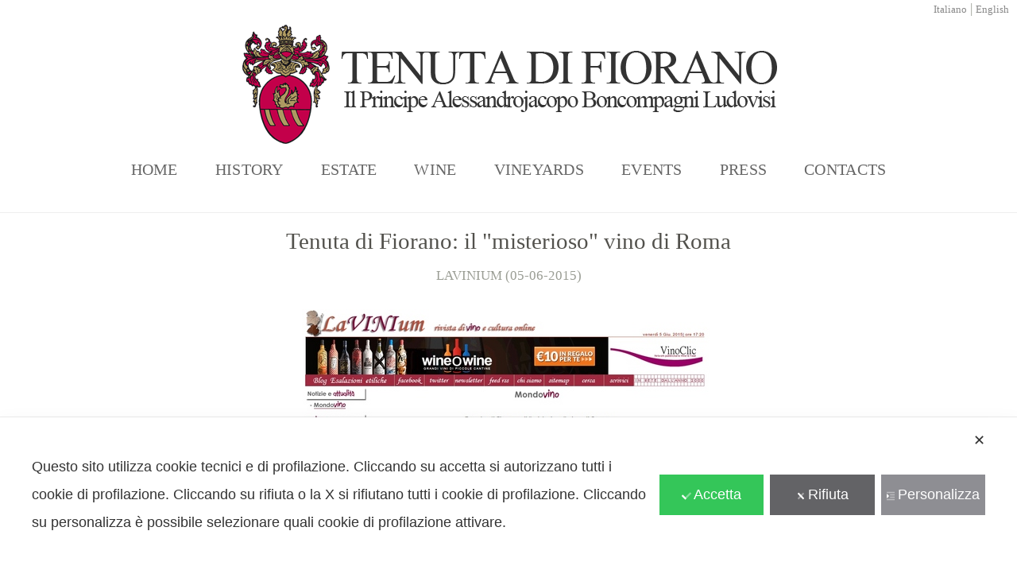

--- FILE ---
content_type: text/html; charset=UTF-8
request_url: https://tenutadifiorano.it/en/tenuta-di-fiorano-il-misterioso-vino-di-roma-2/
body_size: 26642
content:
<!DOCTYPE html>
<html lang="en-US">
<head>
<meta charset="UTF-8">
<link rel="profile" href="https://gmpg.org/xfn/11">
<link rel="pingback" href="https://tenutadifiorano.it/xmlrpc.php">


<meta name ="keywords" content="agriturismi castelli romani , agriturismi lazio , agriturismi nel lazio , agriturismi roma , agriturismi roma sud , agriturismo a roma , agriturismo ai castelli romani , agriturismo castelli romani , agriturismo fiorano roma , agriturismo lazio , agriturismo nel lazio , agriturismo roma , agriturismo roma est , agriturismo roma nord , agriturismo roma sud , agriturismo vicino a roma , agriturismo vicino roma , alberico boncompagni ludovisi , alessandro boncompagni ludovisi , alessandro jacopo , alessandro jacopo boncompagni ludovisi , alessandrojacopo , alessandrojacopo boncompagni ludovisi , appia antica , appia antica roma , azienda agricola , azienda agricola appia , azienda agricola biologica roma , azienda agricola boncompagni , azienda agricola fioranello , azienda agricola fiorano , azienda agricola roma , azienda ortofrutticola , azienda vini , azienda vinicola roma , azienda vino , azienda vino roma , azienda vitivinicola , azienda vitivinicola roma , aziende agricole lazio , aziende vini , boncompagni , boncompagni ludovisi , boncompagni ludovisi roma , botte di rovere , botti di rovere , botti in legno , cab , cabernet sauvignon , cantine di vini ,  due bicchieri , fattoria biologica , fattoria vicino roma , fioranello , fioranello appia antica , fioranello bianco , fioranello rosso ,  fiorano , fiorano appia antica , fiorano bianco , fiorano bianco 2010 , fiorano bianco 2011 , fiorano bianco 2012 , fiorano bianco 2013 ,  fiorano roma , fiorano rosso , fiorano rosso 2006 , fiorano rosso 2007 , fiorano rosso 2008 , fiorano rosso 2009 , fiorano rosso 2010 ,  fiorano tre bicchieri , fiorano vini , fiorano vino , foto di vini , foto di vino , grechetto , grechetto roma , location matrimoni ,  location nozze , ludovisi , ludovisi roma , matrimonio , merlot , nozze , parco appia antica , parco appia antica roma , prezzi vini italiani ,  prezzi vini pregiati , prezzo vini italiani ,   principe alberico, fattoria di fiorano, alberico boncompagni , alberico boncompagni ludovisi , tenuta principe alberico,  relais appia antica , relais appia antica roma , ricevimenti roma , ritorno del fiorano , roma ,  roma appia , roma appia antica , roma vino , roma vini , soggiorno roma , soggiorno roma appia antica , tenuta agricola ,  tenuta appia antica roma , tenuta boncompagni ludovisi , tenuta di fiorano , tenuta di fiorano appia antica , tenuta di fiorano estate , tenuta fiorano , tenuta fiorano roma , tenuta vino , tre bicchieri , villa appia , villa appia antica , villa appia antica matrimonio , villa appia antica roma , villa appia ricevimenti , villa appia roma , villa di fiorano , villa di fiorano roma , villa fiorano ,   villa fiorano roma , villa fiorano roma appia , villa matrimonio roma , villa ricevimenti roma , ville appia antica per matrimoni ,  ville ricevimenti roma , vini appia antica , vini di fiorano , vini pregiati , vini pregiati prezzi , vini roma , vini storici ,   vino antico , vino appia antica , vino di fiorano , vino di roma , vino fioranello bianco , vino fioranello rosso , vino fioranello ,  vino fiorano , vino fiorano boncompagni ludovisi , vino fioranello boncompagni ludovisi , vino roma appia antica , vino storico , viognier ,  ,  alberico , principe alberico , alberico boncompagni ludovisi , principe alberico boncompagni ludovisi , tenuta pirncipe alberico ,  tenuta principe alberico , tenuta principe alberico bonconpagni ludovisi , appia antica , roma appia antica , vino roma , roma wine ,  principe di venosa , principe , roma winery , fiorano wine , fiorano winery , roma winery , appia antica winery , boncompagni ludovisi  ,   boncompagni ludovisi winery ,alberico boncompagni ludovisi , alessandro boncompagni ludovisi , alessandro jacopo , alessandro jacopo boncompagni ludovisi , alessandrojacopo , alessandrojacopo boncompagni ludovisi , ancient wine , appia antica wine , best wine , best wines , boncompagni , boncompagnie estate , boncompagni farm , boncompagni ludovisi , boncompagni rome , cabernet sauvignon , cabernet wine , cellar , comeback of fiorano , fine italian wines , fioranello appia antica , fioranello wine , fioranello wines , fiorano farm , fiorano farm rome , fiorano cellar , fiorano rome , fiorano rome appia , fiorano rome appia antica , fiorano wine , fiorano wines , fiorano's villa , good wine , grechetto , historic wine , historic wines , historical cellar , italian lables , italian red wine , italian red wines , italian red wines list , italian white  wines , italian wine , italian wine brands , italian wine producers , italian wines , italy wines , ludovisi , ludovisi rome , names of italian wines , oak barrel , oak barrels , red fioranello , red fioranello rome , red fiorano , red fiorano 2006 , red fiorano 2007 , red fiorano 2008 , red fiorano 2009 , red fiorano 2010 , red fiorano rome , red wine italian , red wine italy , rome appia antica , rome wine , rome wines , selection of wines , selection wine , tenuta fiorano , tenuta di fiorano , tenuta di fiorano estate , three glasses , two glasses , villa di fiorano , villa fiorano , villa ludovisi , viognier , white fioranello , white fiorano , white fiorano 2010 , white fiorano 2011 , white fiorano 2012 , white fiorano 2013 , wine brands , wine from italy , wine italy , wine reviews ,  wine selections , wine society , wines , wines from italy , wines italian , wines of italy , wines of rome , wines rome , wines rome appia antica ,  wines search , wines selection , wooden barrel , alberico , prince alberico , alberico boncompagni ludovisi , prince alberico boncompagni ludovisi ,  prince alberico estate , prince alberico estate , estate prince alberico bonconpagni ludovisi , ancient appia , ancient appian rome , rome wine , rome wine ,  prince of venosa , prince , rome winery , Fiorano wine , fiorano winery , rome winery , cellar appia anticaia , boncompagni ludovisi ,  boncompagni ludovisi winery "/>

<script data-cfasync="false" class="map_advanced_shield" type="text/javascript" data-no-optimize="1" data-no-defer="1">
var map_full_config={"config_origin":"myagileprivacy_native","mapx_ga4":0,"map_wl":0,"map_js_basedirectory":"https:\/\/tenutadifiorano.it\/wp-content\/plugins\/myagileprivacy\/local-cache\/my-agile-privacy\/","map_lang_code":"it","cookie_reset_timestamp":null,"cookie_api_key_remote_id_map_active":{"googlefonts":"map_cookie_33"},"cookie_api_key_remote_id_map_detectable":{"tabnav":"map_cookie_480","stape":"map_cookie_469","bdow_all":"map_cookie_451","burst_statistics":"map_cookie_479","ally_widget":"map_cookie_478","cloudinary":"map_cookie_446","quic_cloud":"map_cookie_435","matomo_cloud":"map_cookie_405","vik_booking":"map_cookie_420","vimeo":"map_cookie_31","stripe":"map_cookie_388","my_agile_pixel_ga":"map_cookie_407","matomo_on_premise":"map_cookie_404","google_tag_manager":"map_cookie_30","font_awesome":"map_cookie_385","akamai":"map_cookie_79","youtube":"map_cookie_25","google_form_widget":"map_cookie_477","nytroseo":"map_cookie_475","smoobu_widget":"map_cookie_474","survey_monkey":"map_cookie_158","leadchampion":"map_cookie_472","widget_jotform":"map_cookie_164","scalapay_widget":"map_cookie_470","wisernotify":"map_cookie_468","statcounter":"map_cookie_462","plerdy":"map_cookie_464","visitortracking":"map_cookie_467","sitebehaviour":"map_cookie_466","poinzilla":"map_cookie_465","klaviyo":"map_cookie_463","trustindex_widget":"map_cookie_459","shopify_button":"map_cookie_458","teads_pixel":"map_cookie_456","spotify_widget":"map_cookie_308","tik_tok_analytics":"map_cookie_452","hubspot_crm":"map_cookie_450","lead_rebel":"map_cookie_449","facebook_like":"map_cookie_3","google_oauth":"map_cookie_481","elfsight_widget":"map_cookie_476","cloudflare_turnstile":"map_cookie_473","hoteldoor":"map_cookie_471","feedaty_widget":"map_cookie_460","cleantalk":"map_cookie_461","hearthis_widget":"map_cookie_457","capterra_tracking":"map_cookie_455","capterra_badge":"map_cookie_454","fareharbor":"map_cookie_453","google_maps":"map_cookie_17","sitewit":"map_cookie_448","adobe_fonts":"map_cookie_447","outbrain":"map_cookie_210","getresponse":"map_cookie_163","satispay":"map_cookie_444","Nexi":"map_cookie_445","google_pay":"map_cookie_443","apple_pay":"map_cookie_442","vdo_ai":"map_cookie_441","taboola":"map_cookie_220","crazyegg":"map_cookie_54","wistia":"map_cookie_302","leadforensics":"map_cookie_440","cloudflare_web_analytics":"map_cookie_439","sentry":"map_cookie_438","hcaptcha":"map_cookie_437","open_street_map":"map_cookie_436","hotel_cc":"map_cookie_434","climate_levels":"map_cookie_433","mapbox":"map_cookie_301","rolex":"map_cookie_432","adobe_analytics":"map_cookie_86","onesignal":"map_cookie_430","landbot":"map_cookie_431","quantcast":"map_cookie_429","zemanta":"map_cookie_427","monetyzer":"map_cookie_428","criteo":"map_cookie_9","simplybook":"map_cookie_425","smartsuppchat":"map_cookie_424","snazzy_maps":"map_cookie_423","pinterest_social_widget":"map_cookie_422","metricool":"map_cookie_419","yandex_metrica":"map_cookie_389","tidio_chat":"map_cookie_391","mailerlite_widget":"map_cookie_416","widget_instagram":"map_cookie_47","activecampaign_widget":"map_cookie_415","localweb_messenger":"map_cookie_410","ve_interactive":"map_cookie_398","trustpilot_widget":"map_cookie_397","triptease":"map_cookie_399","tawkto_widget":"map_cookie_150","soundcloud_widget":"map_cookie_401","shinystat":"map_cookie_24","sendinblue":"map_cookie_121","tik_tok":"map_cookie_406","twitter_widget":"map_cookie_5","linkedin_widget":"map_cookie_6","paypal":"map_cookie_172","pinterest_conversion_tag":"map_cookie_395","octorate":"map_cookie_412","my_agile_pixel_tiktok":"map_cookie_409","my_agile_pixel_fbq":"map_cookie_408","mr_preno":"map_cookie_414","google_ads":"map_cookie_29","microsoft_clarity":"map_cookie_387","microsoft_ads":"map_cookie_66","mailchimp_widget":"map_cookie_317","madeep":"map_cookie_413","livechat":"map_cookie_42","linkedin":"map_cookie_382","linkedin_ads":"map_cookie_396","leadfeeder_tracking":"map_cookie_418","jetpack":"map_cookie_392","hubspot_analytics":"map_cookie_283","hotjar":"map_cookie_136","gravatar":"map_cookie_400","google_translate_widget":"map_cookie_417","google_recaptcha":"map_cookie_74","google_adsense":"map_cookie_12","google_audience_manager_audience_extension":"map_cookie_100","facebook_remarketing":"map_cookie_43","facebook_messenger":"map_cookie_384","disqus":"map_cookie_2","calendly":"map_cookie_403","amazon_advertising":"map_cookie_393","adroll":"map_cookie_96","addtoany":"map_cookie_27","active_campaign_site_tracking":"map_cookie_390","google_analytics":"map_cookie_15"},"cookie_api_key_remote_id_map_blocked_without_notification":[],"map_cookies_always_allowed":[],"cookie_api_key_friendly_name_map":{"googlefonts":"Google Fonts","tabnav":"tabnav","stape":"Stape","bdow_all":"SumoMe \/ Bdow","burst_statistics":"Burst Statistics","ally_widget":"Ally","cloudinary":"Cloudinary","quic_cloud":"QUIC.cloud","matomo_cloud":"Matomo (Cloud)","vik_booking":"Vik Booking","vimeo":"Video Vimeo","stripe":"Stripe","my_agile_pixel_ga":"My Agile Pixel &#8211; Google Analytics","matomo_on_premise":"Matomo (On Premise)","google_tag_manager":"Google Tag Manager","font_awesome":"Font Awesome","akamai":"Akamai Content Delivery Network","youtube":"Widget Video YouTube","google_form_widget":"Widget Google Form","nytroseo":"Nytro Seo","smoobu_widget":"Smoobu","survey_monkey":"SurveyMonkey Widget","leadchampion":"Lead Champion","widget_jotform":"Widget JotForm","scalapay_widget":"Scalapay","wisernotify":"Wisernotify","statcounter":"Statcounter","plerdy":"Plerdy","visitortracking":"VisitorTracking","sitebehaviour":"SiteBehaviour","poinzilla":"Poinzilla","klaviyo":"Klaviyo","trustindex_widget":"Trustindex widget","shopify_button":"Pulsante e widget di Shopify","teads_pixel":"Teads Universal Pixel","spotify_widget":"Widget Spotify","tik_tok_analytics":"TikTok Analytics","hubspot_crm":"HubSpot CRM","lead_rebel":"leadREBEL","facebook_like":"Pulsante Mi Piace e widget sociali di Facebook","google_oauth":"Google OAuth","elfsight_widget":"Elfsight Widget","cloudflare_turnstile":"Cloudflare Turnstile","hoteldoor":"Hoteldoor","feedaty_widget":"Feedaty widget","cleantalk":"CleanTalk","hearthis_widget":"hearthis.at Widget","capterra_tracking":"Capterra Tracking","capterra_badge":"Capterra Badge","fareharbor":"FareHarbor","google_maps":"Google Maps widget","sitewit":"Kliken (Sitewit)","adobe_fonts":"Adobe Fonts","outbrain":"Outbrain","getresponse":"GetResponse","satispay":"Satispay","Nexi":"Nexi","google_pay":"Google Pay","apple_pay":"Apple Pay","vdo_ai":"Vdo.ai","taboola":"Taboola","crazyegg":"Crazy Egg","wistia":"Wistia","leadforensics":"Lead Forensics","cloudflare_web_analytics":"Cloudflare Web Analytics","sentry":"Sentry","hcaptcha":"hCaptcha","open_street_map":"Open Street Map","hotel_cc":"Hotel.cc","climate_levels":"Climate Levels","mapbox":"Widget Mapbox","rolex":"Rolex","adobe_analytics":"Adobe Analytics","onesignal":"OneSignal","landbot":"Landbot","quantcast":"Quantcast Advertise","zemanta":"Zemanta","monetyzer":"Monetyzer","criteo":"Criteo","simplybook":"SimplyBook","smartsuppchat":"Smartsupp","snazzy_maps":"Snazzy Maps","pinterest_social_widget":"Pulsante \u201cPin it\u201d e widget sociali di Pinterest","metricool":"Metricool","yandex_metrica":"Yandex Metrica","tidio_chat":"Widget Tidio Live Chat","mailerlite_widget":"Widget MailerLite","widget_instagram":"Widget Instagram","activecampaign_widget":"Widget ActiveCampaign","localweb_messenger":"Web Instant Messenger","ve_interactive":"Ve Interactive","trustpilot_widget":"TrustPilot widget","triptease":"Triptease.io","tawkto_widget":"Tawk.to Widget","soundcloud_widget":"SoundCloud Widget","shinystat":"ShinyStat","sendinblue":"Brevo","tik_tok":"Remarketing TikTok","twitter_widget":"Pulsante Tweet e widget sociali di Twitter &#8211; X","linkedin_widget":"Pulsante e widget sociali di Linkedin","paypal":"Pulsante e widget di PayPal","pinterest_conversion_tag":"Pinterest Conversion Tag","octorate":"Octorate","my_agile_pixel_tiktok":"My Agile Pixel &#8211; TikTok Pixel","my_agile_pixel_fbq":"My Agile Pixel &#8211; Facebook Remarketing","mr_preno":"Mr PRENO","google_ads":"Monitoraggio conversioni di Google Ads","microsoft_clarity":"Microsoft Clarity","microsoft_ads":"Microsoft Advertising","mailchimp_widget":"MailChimp Widget","madeep":"Madeep","livechat":"LiveChat Widget","linkedin":"LinkedIn Insight Tag","linkedin_ads":"LinkedIn Ads","leadfeeder_tracking":"Leadfeeder Tracking","jetpack":"Jetpack","hubspot_analytics":"HubSpot Analytics","hotjar":"Hotjar Heat Maps &amp; Recordings","gravatar":"Gravatar","google_translate_widget":"Google Translate Widget","google_recaptcha":"Google reCAPTCHA","google_adsense":"Google AdSense","google_audience_manager_audience_extension":"Google Ad Manager Audience Extension","facebook_remarketing":"Facebook Remarketing","facebook_messenger":"Facebook Messenger Chat","disqus":"Disqus","calendly":"Calendly Widget","amazon_advertising":"Amazon Advertising","adroll":"AdRoll","addtoany":"AddToAny","active_campaign_site_tracking":"ActiveCampaign Site Tracking","google_analytics":"Google Analytics"},"cookie_api_key_not_to_block":[],"enforce_youtube_privacy":0,"video_advanced_privacy":1,"js_shield_url":"https:\/\/tenutadifiorano.it\/wp-content\/plugins\/myagileprivacy\/local-cache\/my-agile-privacy\/cookie-shield.js","load_iab_tcf":false,"iab_tcf_script_url":null,"enable_cmode_v2":null,"cmode_v2_implementation_type":null,"enable_cmode_url_passthrough":null,"cmode_v2_default_consent_obj":null};

</script>
<script data-cfasync="false" class="map_advanced_shield" type="text/javascript" src="https://tenutadifiorano.it/wp-content/plugins/myagileprivacy/local-cache/my-agile-privacy/cookie-shield.js" data-no-optimize="1" data-no-defer="1"></script>
<meta name="viewport" content="width=device-width, initial-scale=1" />
<title>Tenuta di Fiorano: il &#8220;misterioso&#8221; vino di Roma &#8211; Tenuta di Fiorano</title>
<style type="text/css">
/* Light Color */
body #booked-profile-page input[type=submit].button-primary:hover,
body table.booked-calendar input[type=submit].button-primary:hover,
body .booked-modal input[type=submit].button-primary:hover,
body table.booked-calendar thead,
body table.booked-calendar thead th,
body table.booked-calendar .booked-appt-list .timeslot .timeslot-people button:hover,
body #booked-profile-page .booked-profile-appt-list .appt-block .google-cal-button,
body #booked-profile-page .booked-profile-header
{ background:#c4f2d4 !important; }

body #booked-profile-page input[type=submit].button-primary:hover,
body table.booked-calendar input[type=submit].button-primary:hover,
body .booked-modal input[type=submit].button-primary:hover,
body table.booked-calendar th,
body table.booked-calendar .booked-appt-list .timeslot .timeslot-people button:hover,
body #booked-profile-page .booked-profile-appt-list .appt-block .google-cal-button,
body #booked-profile-page .booked-profile-header
{ border-color:#c4f2d4 !important; }


/* Dark Color */
body table.booked-calendar tr.days,
body table.booked-calendar tr.days th,
body .booked-calendarSwitcher,
body .booked-calendarSwitcher select
{ background:#039146 !important; }

body table.booked-calendar tr.days th
{ border-color:#039146 !important; }


/* Primary Button Color */
body #booked-profile-page input[type=submit].button-primary,
body table.booked-calendar input[type=submit].button-primary,
body .booked-modal input[type=submit].button-primary,
body table.booked-calendar .booked-appt-list .timeslot .timeslot-people button,
body #booked-profile-page .booked-profile-appt-list .appt-block.approved .status-block
{ background:#0bbe5f; }

body #booked-profile-page input[type=submit].button-primary,
body table.booked-calendar input[type=submit].button-primary,
body .booked-modal input[type=submit].button-primary,
body table.booked-calendar .booked-appt-list .timeslot .timeslot-people button
{ border-color:#0bbe5f; }</style><link rel='dns-prefetch' href='//maps-api-ssl.google.com' />
<link rel='dns-prefetch' href='//fonts.googleapis.com' />
<link rel='dns-prefetch' href='//s.w.org' />
<link rel="alternate" type="application/rss+xml" title="Tenuta di Fiorano &raquo; Feed" href="https://tenutadifiorano.it/en/feed/" />
<link rel="alternate" type="application/rss+xml" title="Tenuta di Fiorano &raquo; Comments Feed" href="https://tenutadifiorano.it/en/comments/feed/" />
		<script type="text/javascript">
			window._wpemojiSettings = {"baseUrl":"https:\/\/s.w.org\/images\/core\/emoji\/2.2.1\/72x72\/","ext":".png","svgUrl":"https:\/\/s.w.org\/images\/core\/emoji\/2.2.1\/svg\/","svgExt":".svg","source":{"concatemoji":"https:\/\/tenutadifiorano.it\/wp-includes\/js\/wp-emoji-release.min.js?ver=4.7.29"}};
			!function(t,a,e){var r,n,i,o=a.createElement("canvas"),l=o.getContext&&o.getContext("2d");function c(t){var e=a.createElement("script");e.src=t,e.defer=e.type="text/javascript",a.getElementsByTagName("head")[0].appendChild(e)}for(i=Array("flag","emoji4"),e.supports={everything:!0,everythingExceptFlag:!0},n=0;n<i.length;n++)e.supports[i[n]]=function(t){var e,a=String.fromCharCode;if(!l||!l.fillText)return!1;switch(l.clearRect(0,0,o.width,o.height),l.textBaseline="top",l.font="600 32px Arial",t){case"flag":return(l.fillText(a(55356,56826,55356,56819),0,0),o.toDataURL().length<3e3)?!1:(l.clearRect(0,0,o.width,o.height),l.fillText(a(55356,57331,65039,8205,55356,57096),0,0),e=o.toDataURL(),l.clearRect(0,0,o.width,o.height),l.fillText(a(55356,57331,55356,57096),0,0),e!==o.toDataURL());case"emoji4":return l.fillText(a(55357,56425,55356,57341,8205,55357,56507),0,0),e=o.toDataURL(),l.clearRect(0,0,o.width,o.height),l.fillText(a(55357,56425,55356,57341,55357,56507),0,0),e!==o.toDataURL()}return!1}(i[n]),e.supports.everything=e.supports.everything&&e.supports[i[n]],"flag"!==i[n]&&(e.supports.everythingExceptFlag=e.supports.everythingExceptFlag&&e.supports[i[n]]);e.supports.everythingExceptFlag=e.supports.everythingExceptFlag&&!e.supports.flag,e.DOMReady=!1,e.readyCallback=function(){e.DOMReady=!0},e.supports.everything||(r=function(){e.readyCallback()},a.addEventListener?(a.addEventListener("DOMContentLoaded",r,!1),t.addEventListener("load",r,!1)):(t.attachEvent("onload",r),a.attachEvent("onreadystatechange",function(){"complete"===a.readyState&&e.readyCallback()})),(r=e.source||{}).concatemoji?c(r.concatemoji):r.wpemoji&&r.twemoji&&(c(r.twemoji),c(r.wpemoji)))}(window,document,window._wpemojiSettings);
		</script>
		<style type="text/css">
img.wp-smiley,
img.emoji {
	display: inline !important;
	border: none !important;
	box-shadow: none !important;
	height: 1em !important;
	width: 1em !important;
	margin: 0 .07em !important;
	vertical-align: -0.1em !important;
	background: none !important;
	padding: 0 !important;
}
</style>
<link rel='stylesheet' id='pt-cv-public-style-css'  href='https://tenutadifiorano.it/wp-content/plugins/content-views-query-and-display-post-page/public/assets/css/cv.css?ver=2.0.2' type='text/css' media='all' />
<link rel='stylesheet' id='my-agile-privacy-reset-css'  href='https://tenutadifiorano.it/wp-content/plugins/myagileprivacy/frontend/css/my-agile-privacy-reset.css?ver=3.0.6' type='text/css' media='all' />
<link rel='stylesheet' id='my-agile-privacy-animate-css'  href='https://tenutadifiorano.it/wp-content/plugins/myagileprivacy/frontend/css/animate.min.css?ver=3.0.6' type='text/css' media='all' />
<link rel='stylesheet' id='my-agile-privacy-css'  href='https://tenutadifiorano.it/wp-content/plugins/myagileprivacy/frontend/css/my-agile-privacy-frontend.css?ver=3.0.6' type='text/css' media='all' />
<link rel='stylesheet' id='my-agile-privacy-notification-bar-css'  href='https://tenutadifiorano.it/wp-content/plugins/myagileprivacy/frontend/css/my-agile-privacy-notification-bar.css?ver=3.0.6' type='text/css' media='all' />
<link rel='stylesheet' id='booked-gf-css'  href='' type='text/css' media='all' class=" my_agile_privacy_activate autoscan_mode css_href_blocked map_blocked_content" unblocked_href="//fonts.googleapis.com/css?family=Open+Sans%3A600%2C400%7CMontserrat%3A700%2C400&#038;subset=cyrillic%2Ccyrillic-ext%2Clatin%2Cgreek-ext%2Cgreek%2Clatin-ext%2Cvietnamese&#038;ver=1.6.11" data-cookie-api-key="googlefonts" data-friendly_name="Google Fonts" />
<link rel='stylesheet' id='booked-tooltipster-css'  href='https://tenutadifiorano.it/wp-content/plugins/booked/js/tooltipster/css/tooltipster.css?ver=3.3.0' type='text/css' media='all' />
<link rel='stylesheet' id='booked-tooltipster-theme-css'  href='https://tenutadifiorano.it/wp-content/plugins/booked/js/tooltipster/css/themes/tooltipster-light.css?ver=3.3.0' type='text/css' media='all' />
<link rel='stylesheet' id='booked-animations-css'  href='https://tenutadifiorano.it/wp-content/plugins/booked/css/animations.css?ver=1.6.11' type='text/css' media='all' />
<link rel='stylesheet' id='booked-styles-css'  href='https://tenutadifiorano.it/wp-content/plugins/booked/css/styles.css?ver=1.6.11' type='text/css' media='all' />
<link rel='stylesheet' id='booked-responsive-css'  href='https://tenutadifiorano.it/wp-content/plugins/booked/css/responsive.css?ver=1.6.11' type='text/css' media='all' />
<link rel='stylesheet' id='owl_style-css'  href='https://tenutadifiorano.it/wp-content/plugins/enjoy-instagram-instagram-responsive-images-gallery-and-carousel/css/owl.carousel.css?ver=4.7.29' type='text/css' media='all' />
<link rel='stylesheet' id='owl_style_2-css'  href='https://tenutadifiorano.it/wp-content/plugins/enjoy-instagram-instagram-responsive-images-gallery-and-carousel/css/owl.theme.css?ver=4.7.29' type='text/css' media='all' />
<link rel='stylesheet' id='owl_style_3-css'  href='https://tenutadifiorano.it/wp-content/plugins/enjoy-instagram-instagram-responsive-images-gallery-and-carousel/css/owl.transitions.css?ver=4.7.29' type='text/css' media='all' />
<link rel='stylesheet' id='swipebox_css-css'  href='https://tenutadifiorano.it/wp-content/plugins/enjoy-instagram-instagram-responsive-images-gallery-and-carousel/css/swipebox.css?ver=4.7.29' type='text/css' media='all' />
<link rel='stylesheet' id='grid_fallback-css'  href='https://tenutadifiorano.it/wp-content/plugins/enjoy-instagram-instagram-responsive-images-gallery-and-carousel/css/grid_fallback.css?ver=4.7.29' type='text/css' media='all' />
<link rel='stylesheet' id='grid_style-css'  href='https://tenutadifiorano.it/wp-content/plugins/enjoy-instagram-instagram-responsive-images-gallery-and-carousel/css/grid_style.css?ver=4.7.29' type='text/css' media='all' />
<link rel='stylesheet' id='prefix-style-css'  href='https://tenutadifiorano.it/wp-content/plugins/language-icons-flags-switcher/style.css?ver=4.7.29' type='text/css' media='all' />
<link rel='stylesheet' id='mp-restaurant-menu-font-css'  href='https://tenutadifiorano.it/wp-content/plugins/mp-restaurant-menu/media/css/lib/mp-restaurant-menu-font.min.css?ver=2.3.1' type='text/css' media='all' />
<link rel='stylesheet' id='mprm-style-css'  href='https://tenutadifiorano.it/wp-content/plugins/mp-restaurant-menu/media/css/style.css?ver=2.3.1' type='text/css' media='all' />
<link rel='stylesheet' id='qts_front_styles-css'  href='https://tenutadifiorano.it/wp-content/plugins/qtranslate-slug/assets/css/qts-default.css?ver=4.7.29' type='text/css' media='all' />
<link rel='stylesheet' id='parent-style-css'  href='https://tenutadifiorano.it/wp-content/themes/jorden/style.css?ver=4.7.29' type='text/css' media='all' />
<link rel='stylesheet' id='font-awesome-css'  href='https://tenutadifiorano.it/wp-content/themes/jorden/assets/css/font-awesome.min.css?ver=4.6.0' type='text/css' media='all' />
<link rel='stylesheet' id='material-icons-css'  href='https://tenutadifiorano.it/wp-content/themes/jorden/assets/css/material-icons.min.css?ver=2.2.0' type='text/css' media='all' />
<link rel='stylesheet' id='magnific-popup-css'  href='https://tenutadifiorano.it/wp-content/themes/jorden/assets/css/magnific-popup.min.css?ver=1.0.1' type='text/css' media='all' />
<link rel='stylesheet' id='jquery-swiper-css'  href='https://tenutadifiorano.it/wp-content/themes/jorden/assets/css/swiper.min.css?ver=3.3.0' type='text/css' media='all' />
<link rel='stylesheet' id='jorden-theme-style-css'  href='https://tenutadifiorano.it/wp-content/themes/jorden-child/style.css?ver=1.0.0' type='text/css' media='all' />
<link rel='stylesheet' id='cherry-google-fonts-css'  href='' type='text/css' media='all' class=" my_agile_privacy_activate autoscan_mode css_href_blocked map_blocked_content" unblocked_href="//fonts.googleapis.com/css?family=Lato%3A400%7CPlayfair+Display%3A400%2C300%7CVollkorn%3A300%2C400%7CMontserrat%3A400%2C700%7CRoboto%3A300&#038;subset=latin&#038;ver=4.7.29" data-cookie-api-key="googlefonts" data-friendly_name="Google Fonts" />
<link rel='stylesheet' id='tm-builder-modules-grid-css'  href='https://tenutadifiorano.it/wp-content/plugins/power-builder/framework/assets/css/grid.css?ver=1.0.0' type='text/css' media='all' />
<link rel='stylesheet' id='tm-builder-modules-style-css'  href='https://tenutadifiorano.it/wp-content/plugins/power-builder/framework/assets/css/style.css?ver=1.0.0' type='text/css' media='all' />
<script type='text/javascript' src='https://tenutadifiorano.it/wp-includes/js/jquery/jquery.js?ver=1.12.4'></script>
<script type='text/javascript' src='https://tenutadifiorano.it/wp-includes/js/jquery/jquery-migrate.min.js?ver=1.4.1'></script>
<script type='text/javascript' src='https://tenutadifiorano.it/wp-content/plugins/myagileprivacy/frontend/js/anime.min.js?ver=3.0.6'></script>
<script type='text/javascript'>
/* <![CDATA[ */
var map_cookiebar_settings = {"logged_in_and_admin":"","verbose_remote_log":"","internal_debug":"","notify_div_id":"#my-agile-privacy-notification-area","showagain_tab":"1","notify_position_horizontal":"right","showagain_div_id":"my-agile-privacy-consent-again","blocked_content_text":"Warning: some page functionalities could not work due to your privacy choices. Click here to review consent.","inline_notify_color":"#444","inline_notify_background":"#FFF3CD","blocked_content_notify_auto_shutdown_time":"3000","scan_mode":"config_finished","cookie_reset_timestamp":null,"show_ntf_bar_on_not_yet_consent_choice":"","enable_cmode_v2":"","enable_cmode_url_passthrough":""};
var map_ajax = {"ajax_url":"https:\/\/tenutadifiorano.it\/wp-admin\/admin-ajax.php","security":"5fa8f49c69","force_js_learning_mode":"0","scanner_compatibility_mode":"","cookie_process_delayed_mode":"0"};
/* ]]> */
</script>
<script type='text/javascript' src='https://tenutadifiorano.it/wp-content/plugins/myagileprivacy/frontend/js/plain/my-agile-privacy-frontend.js?ver=3.0.6'></script>
<script type='text/javascript' src='https://tenutadifiorano.it/wp-content/plugins/enjoy-instagram-instagram-responsive-images-gallery-and-carousel/js/modernizr.custom.26633.js?ver=4.7.29'></script>
<script type='text/javascript'>
/* <![CDATA[ */
var GridRotator = {"pluginsUrl":"https:\/\/tenutadifiorano.it\/wp-content\/plugins"};
/* ]]> */
</script>
<script type='text/javascript' src='https://tenutadifiorano.it/wp-content/plugins/enjoy-instagram-instagram-responsive-images-gallery-and-carousel/js/jquery.gridrotator.js?ver=4.7.29'></script>
<script type='text/javascript' src='https://tenutadifiorano.it/wp-content/plugins/enjoy-instagram-instagram-responsive-images-gallery-and-carousel/js/owl.carousel.js?ver=4.7.29'></script>
<script type='text/javascript' src='https://tenutadifiorano.it/wp-content/plugins/enjoy-instagram-instagram-responsive-images-gallery-and-carousel/js/jquery.swipebox.js?ver=4.7.29'></script>
<script type='text/javascript' src='https://tenutadifiorano.it/wp-content/plugins/enjoy-instagram-instagram-responsive-images-gallery-and-carousel/js/ios-orientationchange-fix.js?ver=4.7.29'></script>

			<script type="text/javascript">					var profilePage = 'https://tenutadifiorano.it/en/tenuta-di-fiorano-il-misterioso-vino-di-roma-2/';
					
				// Set some defaults
				var timeFormat = 'H:i';
				var timeInterval = 60;

				var i18n_confirm_appt_delete 		= 'Are you sure you want to cancel this appointment?',
					i18n_please_wait 				= 'Please wait...',
					i18n_wrong_username_pass 		= 'Wrong username/password combination.',
					i18n_request_appointment		= 'Request Appointment',
					i18n_fill_out_required_fields 	= 'Please fill out all required fields.',
					i18n_appt_required_fields		= 'A first name and an email address are required fields.';

			</script>

		<link rel='https://api.w.org/' href='https://tenutadifiorano.it/en/wp-json/' />
<link rel="EditURI" type="application/rsd+xml" title="RSD" href="https://tenutadifiorano.it/xmlrpc.php?rsd" />
<link rel="wlwmanifest" type="application/wlwmanifest+xml" href="https://tenutadifiorano.it/wp-includes/wlwmanifest.xml" /> 
<link rel='prev' title='All in the Family, Succession at Tenuta di Fiorano  with Prince Alessandrojacopo' href='https://tenutadifiorano.it/en/all-in-the-family-succession-at-tenuta-di-fiorano-with-prince-alessandrojacopo/' />
<link rel='next' title='Un gioiello nel Parco dell&#8217;Appia Antica' href='https://tenutadifiorano.it/en/un-gioiello-nel-parco-dellappia-antica/' />
<meta name="generator" content="WordPress 4.7.29" />
<link rel="canonical" href="https://tenutadifiorano.it/en/tenuta-di-fiorano-il-misterioso-vino-di-roma-2/" />
<link rel='shortlink' href='https://tenutadifiorano.it/en/?p=4847' />
<link rel="alternate" type="application/json+oembed" href="https://tenutadifiorano.it/en/wp-json/oembed/1.0/embed?url=https%3A%2F%2Ftenutadifiorano.it%2Fen%2Ftenuta-di-fiorano-il-misterioso-vino-di-roma-2%2F" />
<link rel="alternate" type="text/xml+oembed" href="https://tenutadifiorano.it/en/wp-json/oembed/1.0/embed?url=https%3A%2F%2Ftenutadifiorano.it%2Fen%2Ftenuta-di-fiorano-il-misterioso-vino-di-roma-2%2F&#038;format=xml" />
	<script type="text/javascript">
		jQuery(function($) {
			$(".swipebox_grid").swipebox({
				hideBarsDelay : 0
			});

		});

		jQuery(function(){
			/*
			jQuery(document.body)
				.on('click touchend','#swipebox-slider .current img', function(e){
					jQuery('#swipebox-next').click();
					return false;
				})
				.on('click touchend','#swipebox-slider .current', function(e){
					jQuery('#swipebox-close').trigger('click');
				});
			*/
		});

	</script>
<meta name="generator" content="qTranslate-X 3.4.6.8" />
<link hreflang="x-default" href="https://tenutadifiorano.it/tenuta-di-fiorano-il-misterioso-vino-di-roma-2/" rel="alternate" />
<link hreflang="it" href="https://tenutadifiorano.it/tenuta-di-fiorano-il-misterioso-vino-di-roma-2/" rel="alternate" />
<link hreflang="en" href="https://tenutadifiorano.it/en/tenuta-di-fiorano-il-misterioso-vino-di-roma-2/" rel="alternate" />
<style>.showcase-active .header-wrapper { background-image: url( https://tenutadifiorano.it/wp-content/uploads/2017/02/tenuta-di-fiorano-panorama-silos-01.jpg ); }body.error404 { background-image: url( https://tenutadifiorano.it/wp-content/themes/jorden-child/assets/images/bg_404.jpg ); }</style>		<style type="text/css">.recentcomments a{display:inline !important;padding:0 !important;margin:0 !important;}</style>
		<link rel="icon" href="https://tenutadifiorano.it/wp-content/uploads/2017/02/cropped-stemma-boncompagni-icon-32x32.png" sizes="32x32" />
<link rel="icon" href="https://tenutadifiorano.it/wp-content/uploads/2017/02/cropped-stemma-boncompagni-icon-192x192.png" sizes="192x192" />
<link rel="apple-touch-icon-precomposed" href="https://tenutadifiorano.it/wp-content/uploads/2017/02/cropped-stemma-boncompagni-icon-180x180.png" />
<meta name="msapplication-TileImage" content="https://tenutadifiorano.it/wp-content/uploads/2017/02/cropped-stemma-boncompagni-icon-270x270.png" />
<style type="text/css">/* #Typography */body{font-style: normal;font-weight: 400;font-size: 17px;line-height: 1.3;font-family: Lato, serif;letter-spacing: 0px;text-align: left;color: #9a9d94;}h1 {font-style: normal;font-weight: 400;font-size: 95px;line-height: 1;font-family: 'Playfair Display', serif;letter-spacing: 0px;text-align: inherit;color: #52514c;}h2 {font-style: normal;font-weight: 300;font-size: 45px;line-height: 1.2537931;font-family: 'Playfair Display', serif;letter-spacing: 0px;text-align: inherit;color: #52514c;}h3 {font-style: normal;font-weight: 300;font-size: 34px;line-height: 1.458333;font-family: 'Playfair Display', serif;letter-spacing: 0px;text-align: inherit;color: #52514c;}h4 {font-style: normal;font-weight: 300;font-size: 30px;line-height: 1.5;font-family: Vollkorn, serif;letter-spacing: 0px;text-align: inherit;color: #52514c;}h5 {font-style: normal;font-weight: 400;font-size: 22px;line-height: 1.55555555;font-family: 'Playfair Display', serif;letter-spacing: 0px;text-align: inherit;color: #52514c;}h6 {font-style: normal;font-weight: 300;font-size: 22px;line-height: 1.3;font-family: Vollkorn, serif;letter-spacing: 0px;text-align: inherit;color: #767675;}@media (min-width: 992px) {h1 { font-size: 95px; }h2 { font-size: 45px; }h3 { font-size: 34px; }h4 { font-size: 30px; }}a,h1 a:hover,h2 a:hover,h3 a:hover,h4 a:hover,h5 a:hover,h6 a:hover { color: #ea917d; }a:hover { color: #b2422c; }/* #Invert Color Scheme */.invert { color: #fff; }.invert h1 { color: #fff; }.invert h2 { color: #fff; }.invert h3 { color: #fff; }.invert h4 { color: #fff; }.invert h5 { color: #fff; }.invert h6 { color: #52514c; }.invert a { color: #fff; }.invert a:hover { color: #ec495e; }.invert a[href*="tel:"],.invert a[href*="mailto:"] {color: #bdbdbd;}.invert a[href*="tel:"]:hover,.invert a[href*="mailto:"]:hover {color: #ec495e;}/* #Layout */@media (min-width: 1200px) {.container {max-width: 1200px;}}/*404*/body.error404{background-color: #000000;background-repeat: no-repeat;background-position: center top;background-attachment: scroll;}/* Text colors */.accent-color-1 {color: #c95943;}.accent-color-2 {color: #a88878;}.accent-color-3 {color: #F8F9F0;}/* #Elements */blockquote {color: #a88878;font-family: 'Playfair Display', serif;}blockquote cite{color: #bdbdbd;font-family: Lato, serif;}blockquote cite a{color: #ea917d;}blockquote a:hover {color: #b2422c;}code {color: #fff;background: #c95943;font-style: normal;font-weight: 400;font-size: 17px;line-height: 1.3;font-family: Lato, serif;}/*List*/.entry-content ol >li:before{color: #a88878;font-family: 'Playfair Display', serif;}.entry-content dl dt{font-family: 'Playfair Display', serif;color: #a88878;}/* #Header */.header-wrapper {background-color: #1D2027;background-image: url(https://tenutadifiorano.it/wp-content/uploads/2017/02/tenuta-di-fiorano-panorama-silos-01.jpg);background-repeat: no-repeat;background-position: center top;background-attachment: scroll;}.isStuck {background-color: #1D2027;}/* ##Logo */.site-logo{font-style: normal;font-weight: 400;font-size: 22px;font-family: Montserrat, sans-serif;}.site-logo a,.site-logo__link:hover{color: #a88878;}.invert .site-logo a,.invert .site-logo__link:hover{color: #fff;}/* ##Top Panel */.top-panel {background-color: #000000;font-family: Roboto, sans-serif;}.invert .info-block {color: #bdbdbd;}.info-block .fa,.info-block .material-icon {color: #c95943;}.invert .info-block .fa,.invert .info-block .material-icon {color: #fff;}/* ##Showcase panel */.showcase-active .header-wrapper{background-color: #000000;background-repeat: no-repeat;background-position: center top;background-attachment: scroll;}.showcase-active .header-wrapper:before {background-color: rgba(0,0,0,0);}.showcase-panel__title {font-style: normal;font-weight: 400;font-size: 75px;font-family: 'Playfair Display', serif;letter-spacing: 0px;color: #ffffff;text-transform: none;text-align: left;}.showcase-panel__subtitle {font-style: normal;font-weight: 400;font-size: 20px;line-height: 1;font-family: Vollkorn, serif;color: #ffffff;text-transform: uppercase;text-align: left;}.showcase-panel__description {color: #ffffff;text-align: left;}@media (max-width: 543px) {.showcase-panel__title{font-size: 36px;}.showcase-panel__subtitle {font-size: @showcase_subtitle_font_size, multiple, ceil, 0.883)px;letter-spacing: 0px;}}@media (min-width: 544px) {.showcase-panel__title{font-size: 68px;}.showcase-panel__subtitle {font-size: 30px;letter-spacing: 0px;}}@media (min-width: 768px) {.showcase-panel__title{font-size: 95px;}.showcase-panel__subtitle {font-size: 30px;letter-spacing: 0px;}}/* #Search Form */input.search-form__field,.top-panel input.search-form__field,.invert.top-panel input.search-form__field{background-color: rgb(159,127,111);}.invert input.search-form__field {background-color: #fff;}.search-form__submit{color: #fff;}.search-form__submit:hover,.invert .search-form__submit{color: #ec495e;}.invert .search-form__submit:hover {color: #b2422c;}.search-form__field,.top-panel .search-form__field,.invert.top-panel .search-form__field {color: #fff;}.invert .search-form__field {color: #9a9d94;}.top-panel .search-form__submit,.invert.top-panel .search-form__submit{color: #fff;}.top-panel .search-form__submit:hover,.invert.top-panel .search-form__submit:hover{color: #ec495e;}.search-form__field::-webkit-input-placeholder { color: #bdbdbd; }.search-form__field::-moz-placeholder { color: #bdbdbd; }.search-form__field:-moz-placeholder { color: #bdbdbd; }.search-form__field:-ms-input-placeholder { color: #bdbdbd; }/* #Comment, Contact, Password Forms */button,input[type='button'],input[type='reset'],input[type='submit']{font-family: 'Playfair Display', serif;}.comment-form .submit,.wpcf7-submit,.post-password-form label + input {font-family: 'Playfair Display', serif;color: #fff;background-color: #c95943;border-color: #c95943;}.comment-form .submit:hover,.wpcf7-submit:hover,.post-password-form label + input:hover {color: #fff;background-color: rgb(178,66,44);border-color: rgb(178,66,44);}.comment-form .submit:focus,.wpcf7-submit:focus,.post-password-form label + input:focus {box-shadow: 0 0 10px #c95943;}/* #Input Placeholders */::-webkit-input-placeholder { color: #a88878; }::-moz-placeholder{ color: #a88878; }:-moz-placeholder{ color: #a88878; }:-ms-input-placeholder{ color: #a88878; }/* #Social */.social-list a::before{background: transparent;color: #bdbdbd;}.social-list a:hover::before{background: transparent;color: #fff;}.invert .social-list a:hover::before{background: transparent;color: #a88878;}/*#Share list*/.share-btns__link{color: #bdbdbd}.share-btns__link:hover{color: #ea917d;}/* #Main Menu */.main-navigation .menu > li > a,.footer-menu .footer-menu__items> li > a{font-family: Lato, serif;color: #a88878;font-weight: 700;font-size: 13;}.invert .main-navigation .menu > li > a,.invert .footer-menu .footer-menu__items> li > a{color: #fff;}.main-navigation .menu > li > a:hover,.main-navigation .menu > li.menu-hover > a,.main-navigation .menu > li.current_page_item > a,.main-navigation .menu > li.current_page_ancestor > a,.main-navigation .menu > li.current-menu-item > a,.main-navigation .menu > li.current-menu-ancestor > a,.footer-menu .footer-menu__items > li > a:hover,.footer-menu .footer-menu__items > li.menu-hover > a,.footer-menu .footer-menu__items > li.current_page_ancestor > a,.footer-menu .footer-menu__items > li.current_menu_ancestor > a,.footer-menu .footer-menu__items > li.current-menu-item > a,.footer-menu .footer-menu__items > li.current_page_item > a{color: #c95943;}/*sub-menu*/.main-navigation .sub-menu {background: rgb(159,127,111);}.main-navigation .menu > li > .sub-menu{background: #a88878;font-weight: 400;}.main-navigation ul ul a {color: #fff;}.main-navigation .sub-menu > li > a:hover,.main-navigation .sub-menu > li.menu-hover > a,.main-navigation .sub-menu > li.current_page_item > a,.main-navigation .sub-menu > li.current_page_ancestor > a,.main-navigation .sub-menu > li.current-menu-item > a,.main-navigation .sub-menu > li.current-menu-ancestor > a {color: #c95943;}/*menu-item desc*/.menu-item__desc {font-family: Lato, serif;}.sub-menu .menu-item__desc {color: #fff;}/*mobile menu*/@media (max-width: 767px) {.main-navigation .menu,.main-navigation .menu::before{background: #a88878;}.main-navigation .menu li .sub-menu{background: rgb(159,127,111);}}/* #Footer Menu */.footer-menu__items li.current-menu-item a,.footer-menu__items li.current_page_item a {/*color: #9a9d94;*/}/* #Entry Meta */.sticky__label{color: #fff;background-color: #c95943;}.format-link.no-thumb .sticky__label,.format-link.no-thumb .sticky__label:before{background-color: #a88878;}.post__cats{color: #ea917d;}.post__cats a,#tm_builder_outer_content .custom-posts .post__cats a{font-family: 'Playfair Display', serif;background: #c95943;color: #fff;border-color: #c95943;}#tm_builder_outer_content .custom-posts .post__cats a:hover,.post__cats a:hover{background: #fff;color: #a88878}.invert .post__cats a:hover{background-color: transparent;color: #fff;}.entry-meta .material-icons,.post__tags .material-icons,.post__cats .material-icons,.entry-meta .fa,.post__tags .fa,.post__cats .fa{color: #c95943;}.post__date a,.posted-by a:hover,.post__comments a:hover,.post__comments a:hover i{color: #9a9d94;}.post__date a:hover{color: #ea917d;}.post__tags a,#tm_builder_outer_content .custom-posts .post__tags a{font-family: 'Playfair Display', serif;border-color: #c95943;color: #a88878;background-color: #fff;}.post__tags a:hover,#tm_builder_outer_content .custom-posts .post__tags a:hover,.invert .post__tags a:hover{border-color: #c95943;background-color: #c95943;color: #fff;}.invert .post__tags a{background-color: transparent;color: #fff;}/* #Post Format */.format-quote .post-quote{background: #a88878;}.format-quote .post-quote blockquote{color: #fff;}.format-quote .post-quote blockquote a:hover{color: #fff;}.post-thumbnail__format-link{background-color: #c95943;}.post-format-link,.post-format-link:hover{color: #fff;}/* #Author Bio */.post-author__holder {background-color: #a88878;}/* #Comments*/.comment-form__input-title {color: #a88878;}.comment-metadata .fn{color: #c95943;}.comment-date {color: #9a9d94;}.comment-date:hover {color: #ea917d;}.comment-reply-link{font-family: 'Playfair Display', serif;}.comment-content{color: #a88878;}#cancel-comment-reply-link {color: #ea917d;}#cancel-comment-reply-link:hover {color: #b2422c;}.comment-respond {background: #F8F9F0;}/* #Swiper */.swiper-slide:hover {background-color: rgba(201,89,67,0.1);}.swiper-pagination-bullet {background-color: #c95943;}.swiper-button-next,.swiper-button-prev {color: #a88878;background-color: #fff;}.swiper-button-next:not(.swiper-button-disabled):hover,.swiper-button-prev:not(.swiper-button-disabled):hover{color: #fff;background-color: #c95943;}/* #Paginations */.page-numbers,.page-links .page-links__item{font-style: normal;font-weight: 700;font-size: 16px;line-height: 1.5;font-family: Montserrat, sans-serif;letter-spacing: 0px;color: #9a9d94;}a.page-numbers:hover,.page-numbers.current,.page-links a:hover .page-links__item,.page-links > .page-links__item {color: #c95943;}.page-numbers.next,.page-numbers.prev {color: #ea917d;}.page-numbers.next:hover,.page-numbers.prev:hover {color: #b2422c;}/* #Post-navigation */.comment-navigation a,.posts-navigation a,.post-navigation a{font-style: normal;font-weight: 700;font-size: 16px;line-height: 1.5;font-family: Montserrat, sans-serif;letter-spacing: 0px;}/* #Breadcrumbs */.breadcrumbs__item {font-style: normal;font-weight: 300;font-size: 13px;line-height: 1.5;font-family: Roboto, sans-serif;letter-spacing: 0px;color: #bdbdbd;}/* #Footer */.footer-container {background-color: #282828;}.footer-area-wrap,.footer-top{background-color: #3a3936;}.invert .site-info,.invert .site-info a{color: rgb(159,162,153);}.invert .site-info a:hover {color: #ec495e;}/* #ToTop button */#toTop {background: #a88878;color: #bdbdbd;}#toTop:hover {color: #fff;background-color: #c95943;}/* #Page Preloader */.page-preloader-cover .dot1,.page-preloader-cover .dot2 {background-color: #c95943;}/* #Button Appearance Styles (regular scheme) */.btn-link,.btn {font-family: 'Playfair Display', serif;}.btn:focus {box-shadow: 0 0 10px #c95943;}.btn.btn-default,.btn.btn-primary,.btn.btn-secondary,.btn.btn-default:hover,.btn.btn-primary:hover,.btn.btn-secondary:hover {color: #fff;}.btn.btn-default,.entry-content #tm_builder_outer_content .btn.btn-default {background-color: transparent;border-color: #ea917d;color: #ea917d;}.btn.btn-default:hover,.entry-content #tm_builder_outer_content .btn.btn-default:hover {background-color: rgb(178,66,44);border-color: rgb(178,66,44);}.btn.btn-primary,.entry-content #tm_builder_outer_content .btn.btn-primary{background-color: #c95943;border-color: #c95943;}.btn.btn-primary:hover,.entry-content #tm_builder_outer_content .btn.btn-primary:hover{background-color: rgb(178,66,44);border-color: rgb(178,66,44);}.entry-content #tm_builder_outer_content .btn.btn-secondary,.btn.btn-secondary{background-color: #a88878;border-color: #a88878;}.btn.btn-secondary:hover,.entry-content #tm_builder_outer_content .btn.btn-secondary:hover{background-color: rgb(178,66,44);border-color: rgb(178,66,44);}/* #Button Appearance Styles (invert scheme) */.invert .btn.btn-default {}.invert .btn.btn-default:hover {}.invert .btn.btn-primary {}.invert .btn.btn-primary:hover {}.invert .btn.btn-secondary {background-color: transparent;border-color: #ea917d;}.invert .btn.btn-secondary:hover {background-color: rgb(178,66,44);border-color: rgb(178,66,44);}#tm_builder_outer_content h1 a:hover,#tm_builder_outer_content h2 a:hover,#tm_builder_outer_content h3 a:hover,#tm_builder_outer_content h4 a:hover,#tm_builder_outer_content h5 a:hover,#tm_builder_outer_content h6 a:hover { color: #ea917d; }/* #Slider */.entry-content #tm_builder_outer_content .tm-pb-slider-arrows {color: #a88878;}.entry-content #tm_builder_outer_content .tm-pb-arrow-prev:hover,.entry-content #tm_builder_outer_content .tm-pb-arrow-next:hover {color: #fff !important;background-color: #c95943;}/* #Call to action */.entry-content #tm_builder_outer_content .tm_pb_promo{color: #a88878;}/* #Button */.entry-content #tm_builder_outer_content .tm_pb_button{font-family: 'Playfair Display', serif;}.entry-content #tm_builder_outer_content .tm_pb_button,.entry-content #tm_builder_outer_content .tm_pb_button.tm_pb_more_button,.entry-content #tm_builder_outer_content .tm_pb_button.tm_pb_promo_button,.entry-content #tm_builder_outer_content .tm_pb_button:hover,.entry-content #tm_builder_outer_content .tm_pb_button:hover::after{color: #fff;}.entry-content #tm_builder_outer_content .tm_pb_button,.entry-content #tm_builder_outer_content .tm_pb_button.tm_pb_more_button,.entry-content #tm_builder_outer_content .tm_pb_button.tm_pb_promo_button{background-color: #c95943;border-color: #c95943;}.entry-content #tm_builder_outer_content .tm_pb_button:hover{background-color: rgb(178,66,44);border-color: rgb(178,66,44);}.entry-content #tm_builder_outer_content .tm_pb_button:focus {box-shadow: 0 0 10px #c95943;}/* #Testimonial*/.entry-content #tm_builder_outer_content .tm_pb_testimonial:before {color: rgb(239,240,231);}.entry-content #tm_builder_outer_content .tm_pb_testimonial .tm_pb_testimonial_author, .tm_pb_content {font-family: Vollkorn, serif;}.entry-content #tm_builder_outer_content .tm_pb_testimonial .tm_pb_testimonial_meta{font-family: Lato, serif;}/* #Brurb*/.entry-content #tm_builder_outer_content .custom-hover-1::after{background-color: #c95943;}.entry-content #tm_builder_outer_content .tm_pb_blurb h4{font-family: 'Playfair Display', serif;}.entry-content #tm_builder_outer_content .custom-blurb-2 h1{color:#c95943;}/* Person */.entry-content #tm_builder_outer_content .tm_pb_member_position{color: #bdbdbd;}.entry-content #tm_builder_outer_content .tm_pb_team_member_description {color: #a88878;}.entry-content #tm_builder_outer_content .tm_pb_member_social_links a {color: #bdbdbd;}.entry-content #tm_builder_outer_content .tm_pb_member_social_links a:hover {color: #c95943;}/* Toggle - Accordion */.entry-content #tm_builder_outer_content .tm_pb_toggle.tm_pb_toggle_close {background-color: #F8F9F0;}.entry-content #tm_builder_outer_content .tm_pb_toggle_title{font-style: normal;font-weight: 300;font-size: 22px;line-height: 1.3;font-family: Vollkorn, serif;letter-spacing: 0px;color: #767675;}.entry-content #tm_builder_outer_content .tm_pb_toggle_content {color: #a88878;}/* Pricing table */.entry-content #tm_builder_outer_content .tm_pb_pricing_heading h2 {font-family: 'Playfair Display', serif;}.entry-content #tm_builder_outer_content .tm_pb_tm_price,.entry-content #tm_builder_outer_content .tm_pb_pricing .tm_pb_dollar_sign {color: #a88878;font-family: 'Playfair Display', serif;}.entry-content #tm_builder_outer_content .tm_pb_pricing .tm_pb_pricing_content {background-color: #F8F9F0;}.entry-content #tm_builder_outer_content .tm_pb_pricing li:not(.tm_pb_not_available) {color: #a88878;}.entry-content #tm_builder_outer_content .tm_pb_pricing .tm_pb_pricing_table_button {background-color: #bdbdbd;border-color: #bdbdbd;}.entry-content #tm_builder_outer_content .tm_pb_pricing .tm_pb_pricing_table_button:hover {background-color: #a88878;border-color: #a88878;}.entry-content #tm_builder_outer_content .tm_pb_pricing .tm_pb_pricing_table_button:focus {box-shadow: 0 0 10px #a88878;}.entry-content #tm_builder_outer_content .tm_pb_featured_table .tm_pb_pricing_table_button {background-color: #c95943;border-color: #c95943;}.entry-content #tm_builder_outer_content .tm_pb_featured_table .tm_pb_pricing_table_button:hover {background-color: rgb(178,66,44);border-color: rgb(178,66,44);}.entry-content #tm_builder_outer_content .tm_pb_featured_table .tm_pb_pricing_table_button:focus {box-shadow: 0 0 10px #c95943;}/* Contact form */.entry-content #tm_builder_outer_content .tm_pb_contact_form_label {color: #a88878;}.entry-content #tm_builder_outer_content .tm_pb_contact_form_container {background: #F8F9F0;}/* Bar counter */.entry-content #tm_builder_outer_content .tm_pb_counter_title {color: #a88878;}/* Tabs */.entry-content #tm_builder_outer_content .tm_pb_tab {color: #a88878;}.entry-content #tm_builder_outer_content .tm_pb_tabs_controls li {background: #F8F9F0;color: #9a9d94;}/* Social Follow */.entry-content #tm_builder_outer_content .tm_pb_social_media_follow li a.icon:hover {color: #c95943 !important;}/* Countdown timer */.entry-content #tm_builder_outer_content .tm_pb_countdown_timer_container{color: #a88878;}.entry-content #tm_builder_outer_content .tm_pb_countdown_timer .section .value,.entry-content #tm_builder_outer_content .tm_pb_countdown_timer .countdown-sep {font-family: 'Playfair Display', serif;}.entry-content #tm_builder_outer_content .tm_pb_countdown_timer .countdown-sep,.entry-content #tm_builder_outer_content .tm_pb_countdown_timer .section .label{color: #bdbdbd;}.entry-content #tm_builder_outer_content .tm_pb_countdown_timer.invert .countdown-sep{color: rgba(255,255,255,0.5);}.entry-content #tm_builder_outer_content .tm_pb_countdown_timer h4{font-style: normal;font-weight: 300;font-size: 45px;line-height: 1.2537931;font-family: 'Playfair Display', serif;letter-spacing: 0px;color: #52514c;}/* Circle counter */.entry-content #tm_builder_outer_content .tm_pb_circle_counter .percent p,.entry-content #tm_builder_outer_content .tm_pb_slide_content .tm_pb_circle_counter .percent p:last-of-type {font-family: 'Playfair Display', serif;color: #a88878;}/* Number counter */.entry-content #tm_builder_outer_content .tm_pb_number_counter .percent {font-family: 'Playfair Display', serif;}/*Post slider*/.entry-content #tm_builder_outer_content .tm_pb_post_slider .post-meta a:hover{color: #ea917d !important;}/*Blog*/.more-link {font-family: 'Playfair Display', serif;}#tm_builder_outer_content .tm_link_content,#tm_builder_outer_content .tm_audio_content{background-color: #c95943;}#tm_builder_outer_content .tm_quote_content{background-color: #a88878;}/*Sidebar*//*#tm_builder_outer_content .widget a {*//*color: #ea917d;*//*}*//*#tm_builder_outer_content .widget a:hover {*//*color: #b2422c;*//*}*//*Restaurant Menu*/.mprm-related-item a .mprm-related-title{font-style: normal;font-weight: 300;font-size: 30px;line-height: 1.5;font-family: Vollkorn, serif;letter-spacing: 0px;}.mprm-related-item a:hover .mprm-related-title{color: #b2422c;}/*.site-content .mprm-container a,*/.mprm-item-title{font-style: normal;font-weight: 300;font-size: 30px;line-height: 1.5;font-family: Vollkorn, serif;letter-spacing: 0px;}.site-content .mprm-main-wrapper.mp_menu_item .mprm-container .mprm-item-title a:hover,.site-content .mprm-shortcode-items .mprm-item-title a:hover,.widget.mprm_widget .mprm-container.mprm-widget-items .mprm-item-title a:hover {color: #ea917d;}.mprm-taxonomy-items-list .item-list .mprm-item-title-wrap .mprm-price{color: #ea917d;}/* Taxonomy pages */.site-content .mprm-main-wrapper.mp_menu_item .mprm-excerpt,.site-content .mprm-shortcode-items .mprm-excerpt,.widget.mprm_widget .mprm-container.mprm-widget-items .mprm-excerpt{color: #bdbdbd;}.site-content .mprm-main-wrapper.mp_menu_item .mprm-price,.site-content .mprm-shortcode-items .mprm-price,.widget.mprm_widget .mprm-container.mprm-widget-items .mprm-price{color: #52514c;font-family: 'Playfair Display', serif;font-size: 45px;}.mprm-taxonomy-items-list .item-list .mprm-item-title-wrap .mprm-price{color: #ea917d;}.site-content .mprm-main-wrapper.mp_menu_item .mprm-tags .mprm-tag,.site-content .mprm-shortcode-items .mprm-tags .mprm-tag,.widget.mprm_widget .mprm-container.mprm-widget-items .mprm-tags .mprm-tag{font-family: 'Playfair Display', serif;color: #fff;background: #c95943;}.site-content .mprm-shortcode-items .mprm-tags .mprm-tag{color: #c95943;background:transparent;}.site-content .mprm-main-wrapper.mp_menu_item .mprm-header{background-color: #a88878;}/* breadcrumbs */.mprm-breadcrumbs li a {color: #ea917d !important;}.mprm-breadcrumbs li a:hover {color: #b2422c !important;}/* Shortcodes */.site-content .mprm-container.mprm-shortcode-categories .mprm-menu-category .mprm-effect-hover:before,.site-content .mprm-container.mprm-shortcode-categories .mprm-menu-category .mprm-effect-hover:after,.widget.mprm_widget .mprm-container.mprm-widget-categories .mprm-menu-category .mprm-effect-hover:before,.widget.mprm_widget .mprm-container.mprm-widget-categories .mprm-menu-category .mprm-effect-hover:after{background: rgba(201,89,67,0.2);}.site-content .mprm-container.mprm-shortcode-categories.mprm-view-grid .mprm-title,.widget.mprm_widget .mprm-container.mprm-widget-categories.mprm-view-grid .mprm-title{font-family: 'Playfair Display', serif;color: #fff !important;}.site-content .mprm-container.mprm-shortcode-categories.mprm-view-grid .mprm-category-description,.widget.mprm_widget .mprm-container.mprm-widget-categories.mprm-view-grid .mprm-category-description{font-family: 'Playfair Display', serif;color: #fff;}.site-content .mprm-container.mprm-shortcode-categories.mprm-view-list .mprm-menu-category.mprm-columns .mprm-category-description,.widget.mprm_widget .mprm-container.mprm-widget-categories.mprm-view-list .mprm-menu-category.mprm-columns .mprm-category-description{color: #9a9d94;}.site-content .mprm-container.mprm-shortcode-categories.mprm-view-list .mprm-menu-category .mprm-link:hover .mprm-title,.widget.mprm_widget .mprm-container.mprm-widget-categories.mprm-view-list .mprm-menu-category .mprm-link:hover {color: #c95943;}.mprm_purchase_submit_wrapper .mprm-submit,#mprm_purchase_submit .mprm-submit,.cart_item.mprm_checkout a{font-family: 'Playfair Display', serif;}.mprm_purchase_submit_wrapper .mprm-submit.plain,#mprm_purchase_submit .mprm-submit.plain{color: #ea917d !important;}.mprm_purchase_submit_wrapper .mprm-submit.plain:hover,#mprm_purchase_submit .mprm-submit.plain:hover{color: #b2422c !important;}.mprm_purchase_submit_wrapper .button.mprm-submit.mprm-inherit,#mprm_purchase_submit .button.mprm-submit.mprm-inherit,.cart_item.mprm_checkout a{color: #fff;background-color: #c95943;border-color: #c95943;}.mprm_purchase_submit_wrapper .button.mprm-submit.mprm-inherit:hover,#mprm_purchase_submit .button.mprm-submit.mprm-inherit:hover,.cart_item.mprm_checkout a:hover{background-color: rgb(178,66,44);border-color: rgb(178,66,44);color: #fff;}.mprm_purchase_submit_wrapper .button.mprm-submit.mprm-inherit:focus,#mprm_purchase_submit .button.mprm-submit.mprm-inherit:focus{box-shadow: 0 0 10px #c95943;}.widget.mprm_widget .mprm-container.mprm-widget-items.mprm-view-grid .mp-menu-item {border-color: #ea917d;}.mprm-cart-number-of-items,.cart_item.mprm-cart-meta.mprm_total,.cart_item.empty,.mprm_empty_cart,.mprm-container.mprm-widget-items.mprm-view-simple-list .type-mp_menu_item .mprm-flex-container-simple-view .mprm-flex-item .mprm-title{font-style: normal;font-weight: 400;font-size: 22px;line-height: 1.55555555;font-family: 'Playfair Display', serif;letter-spacing: 0px;color: #52514c;}.widget.widget_mprm_cart_widget a.mprm-remove-from-cart,.mprm_cart_remove_item_btn{font-family: 'Playfair Display', serif;color: #ea917d;}.widget.widget_mprm_cart_widget a.mprm-remove-from-cart:hover,.mprm_cart_remove_item_btn:hover{color: #b2422c;}.widget.widget_mprm_cart_widget .mprm-cart-item-price,.widget.widget_mprm_cart_widget .mprm-cart-item-quantity,.mprm_cart_total{font-family: 'Playfair Display', serif;color: #a88878;}/* Booked */body table.booked-calendar thead th,body table.booked-calendar thead th [class*="page-"],body table.booked-calendar th .monthName a{color: #a88878 !important;}body table.booked-calendar thead th [class*="page-"]:hover,body table.booked-calendar th .monthName a:hover{color: #c95943 !important;}body table.booked-calendar tr.days th {color: #9a9d94 !important;}body table.booked-calendar th,body table.booked-calendar td {font-weight: 400;font-family: Lato, serif;}body table.booked-calendar td .date{color: #bdbdbd;}body table.booked-calendar td .date.tooltipster {color: #a88878;}body table.booked-calendar td.today .date .number {color: #c95943;}body table.booked-calendar tr.week td.active .date .number,body table.booked-calendar tr.week td:hover .date.tooltipster .number,body .booked-calendar-wrap.small table.booked-calendar tr.week td.active .date .number{background: #c95943;color: #fff;}body table.booked-calendar tr.entryBlock {background-color: #c95943;}body table.booked-calendar .booked-appt-list,body table.booked-calendar .booked-appt-list h2,body table.booked-calendar .booked-appt-list .timeslot .timeslot-time,body table.booked-calendar .booked-appt-list .timeslot .timeslot-time i.fa{color: #fff;}body table.booked-calendar .booked-appt-list .timeslot .spots-available{color: #fff;}body table.booked-calendar .booked-appt-list .timeslot .spots-available.empty{color: rgba(189,189,189,0.5);}body table.booked-calendar .booked-appt-list .timeslot .timeslot-people button {color: #c95943;font-family: 'Playfair Display', serif;background-color: #fff !important;border-color: #fff !important;}body table.booked-calendar .booked-appt-list .timeslot .timeslot-people button:hover {background-color: #a88878 !important;color: #fff !important;border-color: #a88878 !important;}body table.booked-calendar .booked-appt-list .timeslot .timeslot-people button[disabled],body table.booked-calendar .booked-appt-list .timeslot .timeslot-people button[disabled]:hover {background-color: #c95943 !important;border-color: #c95943 !important;color: #fff !important;}body #booked-profile-page input.button-primary[type="submit"],body table.booked-calendar input.button-primary[type="submit"],body .booked-modal input.button-primary[type="submit"] {background-color: #c95943 !important;border-color: #c95943 !important;font-family: 'Playfair Display', serif;}body #booked-profile-page input.button-primary[type="submit"]:hover,body table.booked-calendar input.button-primary[type="submit"]:hover,body .booked-modal input.button-primary[type="submit"]:hover {background-color: #a88878 !important;border-color: #a88878 !important;}body .booked-calendar-wrap.small table.booked-calendar .booked-appt-list h2 {color: #52514c;}body .booked-calendar-wrap.small table.booked-calendar .booked-appt-list .timeslot .timeslot-people button{border-color: #c95943 !important;}body .booked-calendar-wrap.small table.booked-calendar .booked-appt-list .timeslot .timeslot-people button:hover{border-color: #a88878 !important;}/* #Widgets (defaults) */.widget ul li:before{color: #c95943;}.widget li a,#tm_builder_outer_content .widget li a{color: #9a9d94;}.widget li a:hover,#tm_builder_outer_content .widget li a:hover{color: #ea917d;}.invert .widget li a{color: #fff;}.invert .widget li a:hover{color: #ec495e;}.invert .widget select {color: #9a9d94;}.invert .widget .fa {color: #ea917d}/* #Widget Calendar */.widget_calendar th {color: rgb(241,244,235);}.widget_calendar tbody td {color: rgb(174,177,168);}.widget_calendar tbody td a:hover,#tm_builder_outer_content .widget_calendar tbody td a:hover{background: #c95943;color: #fff;}#tm_builder_outer_content .widget_calendar tfoot td a{color: #ea917d;}#tm_builder_outer_content .widget_calendar tfoot td a:hover {color: #b2422c;}/* #Widget Tag Cloud */.tagcloud a,#tm_builder_outer_content .tagcloud a{font-family: 'Playfair Display', serif;border-color: #c95943;color: #a88878;background-color: #fff;}.tagcloud a:hover,#tm_builder_outer_content .tagcloud a:hover{border-color: #c95943;background-color: #c95943;color: #fff;}.invert .tagcloud a {color: #fff;}/* #Widget Recent Posts */.widget_recent_entries .post-date {color: #bdbdbd;}.invert .widget_recent_entries .post-date {color: rgb(230,230,230);}/* #Widget Recent Comments */.widget_recent_comments .recentcomments,.widget_recent_comments .recentcomments a{color: #ea917d;}.widget_recent_comments .comment-author-link {color: #9a9d94;}.widget_recent_comments .recentcomments a:hover{color: #b2422c;}.invert .widget_recent_comments .recentcomments,.invert .widget_recent_comments .recentcomments a{color: #ec495e;}.invert .widget_recent_comments .comment-author-link {color: #9a9d94;}.invert .widget_recent_comments .recentcomments a:hover{color: #fff;}/* #Widget Subscribe & Follow */ #jorden_widget_subscribe_follow-5 .invert .widget-title {color: #767675;} #jorden_widget_subscribe_follow-5 .invert .subscribe-block__message, #jorden_widget_subscribe_follow-5 .invert .follow-block__message {color: #9a9d94;}.subscribe-block__input-group{background-color:#52514c;} .subscribe-block .btn {color:#ea917d;}.subscribe-block .btn :hover {color:#fff;}/* #Widget About*/.widget-about__content{color: #9a9d94;}/* #Widget Text*/.textwidget h4{color: #fff;}.subscribe-follow__wrap h2{color: #fff;}.textwidget ul li,.subscribe-block__message{color: #fff;}.custom-posts .post-title a,#tm_builder_outer_content .custom-posts .post-title a{color: #ea917d;}.custom-posts .post-title a:hover,#tm_builder_outer_content .custom-posts .post-title a:hover{color: #b2422c;}.invert .custom-posts .post-title a:hover{color: #fff;}.custom-posts .post__date a,#tm_builder_outer_content .custom-posts .post__date a{color: #bdbdbd;}.custom-posts .post__date a:hover,#tm_builder_outer_content .custom-posts .post__date a:hover{color: #ea917d;}#tm_builder_outer_content .custom-posts a {color: #ea917d;}#tm_builder_outer_content .custom-posts a:hover {color: #b2422c;}.instagram__cover {color: #fff;}.instagram__caption h6,.instagram__date{color: #ffffff;font size:17;}.subscribe-block__input[type="email"] {color: #bdbdbd;}.subscribe-block__input[type="email"]::-webkit-input-placeholder { color: #bdbdbd; }.subscribe-block__input[type="email"]::-moz-placeholder { color: #bdbdbd; }.subscribe-block__input[type="email"]:-moz-placeholder { color: #bdbdbd; }.subscribe-block__input[type="email"]:-ms-input-placeholder { color: #bdbdbd; }.widget-subscribe .subscribe-block .widget-title{font-style: normal;font-weight: 300;font-size: 45px;line-height: 1.2537931;font-family: 'Playfair Display', serif;}.widget-subscribe .follow-block .widget-title {font-style: normal;font-weight: 300;font-size: 31px;line-height: 1.458333;font-family: 'Playfair Display', serif;}.tm_pb_testimonial:before {color: #c95943;}#tm_builder_outer_content .tm_pb_countdown_timer_container{color: #F8F9F0;}#tm_builder_outer_content .tm_pb_pricing_heading {background-color: #a88878;}#tm_builder_outer_content .tm_pb_featured_table .tm_pb_pricing_heading {background-color: #c95943;}#tm_builder_outer_content .tm_pb_pricing li:before {color: #c95943;}#tm_builder_outer_content .tm_pb_pricing .tm_pb_dollar_sign {color: #c95943;}#tm_builder_outer_content .tm_pb_tabs_controls li.tm_pb_tab_active{border-bottom: 2px solid #c95943;}#tm_builder_outer_content .tm_pb_toggle_title{color: #c95943;}#tm_builder_outer_content .tm_pb_promo{color: #F8F9F0;}#tm_builder_outer_content .tm_pb_promo .tm_pb_promo_button{background-color: #F8F9F0;color: #c95943;}#tm_builder_outer_content .tm_pb_promo .tm_pb_promo_button:after{color: #c95943;}#tm_builder_outer_content .tm_pb_audio_module {background-color: #c95943;}#tm_builder_outer_content .tm_pb_button{border-color: #c95943;background-color: #c95943;color: #F8F9F0;}#tm_builder_outer_content .tm_pb_button:hover{color: #c95943;}#tm_builder_outer_content .tm_pb_button:hover:after{color: #c95943;}#tm_builder_outer_content .tm_pb_button:after{color: #F8F9F0;}#tm_builder_outer_content .tm_pb_video_play:before{color: #c95943;}</style><style>button#responsive-menu-button,
#responsive-menu-container {
    display: none;
    -webkit-text-size-adjust: 100%;
}

@media screen and (max-width: 1000px) {

    #responsive-menu-container {
        display: block;
    }

    #responsive-menu-container {
        position: fixed;
        top: 0;
        bottom: 0;
        z-index: 99998;
        padding-bottom: 5px;
        margin-bottom: -5px;
        outline: 1px solid transparent;
        overflow-y: auto;
        overflow-x: hidden;
    }

    #responsive-menu-container .responsive-menu-search-box {
        width: 100%;
        padding: 0 2%;
        border-radius: 2px;
        height: 50px;
        -webkit-appearance: none;
    }

    #responsive-menu-container.push-left,
    #responsive-menu-container.slide-left {
        transform: translateX(-100%);
        -ms-transform: translateX(-100%);
        -webkit-transform: translateX(-100%);
        -moz-transform: translateX(-100%);
    }

    .responsive-menu-open #responsive-menu-container.push-left,
    .responsive-menu-open #responsive-menu-container.slide-left {
        transform: translateX(0);
        -ms-transform: translateX(0);
        -webkit-transform: translateX(0);
        -moz-transform: translateX(0);
    }

    #responsive-menu-container.push-top,
    #responsive-menu-container.slide-top {
        transform: translateY(-100%);
        -ms-transform: translateY(-100%);
        -webkit-transform: translateY(-100%);
        -moz-transform: translateY(-100%);
    }

    .responsive-menu-open #responsive-menu-container.push-top,
    .responsive-menu-open #responsive-menu-container.slide-top {
        transform: translateY(0);
        -ms-transform: translateY(0);
        -webkit-transform: translateY(0);
        -moz-transform: translateY(0);
    }

    #responsive-menu-container.push-right,
    #responsive-menu-container.slide-right {
        transform: translateX(100%);
        -ms-transform: translateX(100%);
        -webkit-transform: translateX(100%);
        -moz-transform: translateX(100%);
    }

    .responsive-menu-open #responsive-menu-container.push-right,
    .responsive-menu-open #responsive-menu-container.slide-right {
        transform: translateX(0);
        -ms-transform: translateX(0);
        -webkit-transform: translateX(0);
        -moz-transform: translateX(0);
    }

    #responsive-menu-container.push-bottom,
    #responsive-menu-container.slide-bottom {
        transform: translateY(100%);
        -ms-transform: translateY(100%);
        -webkit-transform: translateY(100%);
        -moz-transform: translateY(100%);
    }

    .responsive-menu-open #responsive-menu-container.push-bottom,
    .responsive-menu-open #responsive-menu-container.slide-bottom {
        transform: translateY(0);
        -ms-transform: translateY(0);
        -webkit-transform: translateY(0);
        -moz-transform: translateY(0);
    }

    #responsive-menu-container,
    #responsive-menu-container:before,
    #responsive-menu-container:after,
    #responsive-menu-container *,
    #responsive-menu-container *:before,
    #responsive-menu-container *:after {
         box-sizing: border-box;
         margin: 0;
         padding: 0;
    }

    #responsive-menu-container #responsive-menu-search-box,
    #responsive-menu-container #responsive-menu-additional-content,
    #responsive-menu-container #responsive-menu-title {
        padding: 25px 5%;
    }

    #responsive-menu-container #responsive-menu,
    #responsive-menu-container #responsive-menu ul {
        width: 100%;
    }
    #responsive-menu-container #responsive-menu ul.responsive-menu-submenu {
        display: none;
    }

    #responsive-menu-container #responsive-menu ul.responsive-menu-submenu.responsive-menu-submenu-open {
         display: block;
    }

    #responsive-menu-container #responsive-menu ul.responsive-menu-submenu-depth-1 a.responsive-menu-item-link {
        padding-left: 10%;
    }

    #responsive-menu-container #responsive-menu ul.responsive-menu-submenu-depth-2 a.responsive-menu-item-link {
        padding-left: 15%;
    }

    #responsive-menu-container #responsive-menu ul.responsive-menu-submenu-depth-3 a.responsive-menu-item-link {
        padding-left: 20%;
    }

    #responsive-menu-container #responsive-menu ul.responsive-menu-submenu-depth-4 a.responsive-menu-item-link {
        padding-left: 25%;
    }

    #responsive-menu-container #responsive-menu ul.responsive-menu-submenu-depth-5 a.responsive-menu-item-link {
        padding-left: 30%;
    }

    #responsive-menu-container li.responsive-menu-item {
        width: 100%;
        list-style: none;
    }

    #responsive-menu-container li.responsive-menu-item a {
        width: 100%;
        display: block;
        text-decoration: none;
        padding: 0 5%;
        position: relative;
    }

    #responsive-menu-container li.responsive-menu-item a .fa {
        margin-right: 15px;
    }

    #responsive-menu-container li.responsive-menu-item a .responsive-menu-subarrow {
        position: absolute;
        top: 0;
        bottom: 0;
        text-align: center;
        overflow: hidden;
    }

    #responsive-menu-container li.responsive-menu-item a .responsive-menu-subarrow  .fa {
        margin-right: 0;
    }

    button#responsive-menu-button .responsive-menu-button-icon-inactive {
        display: none;
    }

    button#responsive-menu-button {
        z-index: 99999;
        display: none;
        overflow: hidden;
        outline: none;
    }

    button#responsive-menu-button img {
        max-width: 100%;
    }

    .responsive-menu-label {
        display: inline-block;
        font-weight: 600;
        margin: 0 5px;
        vertical-align: middle;
    }

    .responsive-menu-label .responsive-menu-button-text-open {
        display: none;
    }

    .responsive-menu-accessible {
        display: inline-block;
    }

    .responsive-menu-accessible .responsive-menu-box {
        display: inline-block;
        vertical-align: middle;
    }

    .responsive-menu-label.responsive-menu-label-top,
    .responsive-menu-label.responsive-menu-label-bottom
    {
        display: block;
        margin: 0 auto;
    }

    button#responsive-menu-button {
        padding: 0 0;
        display: inline-block;
        cursor: pointer;
        transition-property: opacity, filter;
        transition-duration: 0.15s;
        transition-timing-function: linear;
        font: inherit;
        color: inherit;
        text-transform: none;
        background-color: transparent;
        border: 0;
        margin: 0;
        overflow: visible;
    }

    .responsive-menu-box {
        width: 25px;
        height: 19px;
        display: inline-block;
        position: relative;
    }

    .responsive-menu-inner {
        display: block;
        top: 50%;
        margin-top: -1.5px;
    }

    .responsive-menu-inner,
    .responsive-menu-inner::before,
    .responsive-menu-inner::after {
         width: 25px;
         height: 3px;
         background-color: #fff;
         border-radius: 4px;
         position: absolute;
         transition-property: transform;
         transition-duration: 0.15s;
         transition-timing-function: ease;
    }

    .responsive-menu-open .responsive-menu-inner,
    .responsive-menu-open .responsive-menu-inner::before,
    .responsive-menu-open .responsive-menu-inner::after {
        background-color: #fff;
    }

    button#responsive-menu-button:hover .responsive-menu-inner,
    button#responsive-menu-button:hover .responsive-menu-inner::before,
    button#responsive-menu-button:hover .responsive-menu-inner::after,
    button#responsive-menu-button:hover .responsive-menu-open .responsive-menu-inner,
    button#responsive-menu-button:hover .responsive-menu-open .responsive-menu-inner::before,
    button#responsive-menu-button:hover .responsive-menu-open .responsive-menu-inner::after,
    button#responsive-menu-button:focus .responsive-menu-inner,
    button#responsive-menu-button:focus .responsive-menu-inner::before,
    button#responsive-menu-button:focus .responsive-menu-inner::after,
    button#responsive-menu-button:focus .responsive-menu-open .responsive-menu-inner,
    button#responsive-menu-button:focus .responsive-menu-open .responsive-menu-inner::before,
    button#responsive-menu-button:focus .responsive-menu-open .responsive-menu-inner::after {
        background-color: #fff;
    }

    .responsive-menu-inner::before,
    .responsive-menu-inner::after {
         content: "";
         display: block;
    }

    .responsive-menu-inner::before {
         top: -8px;
    }

    .responsive-menu-inner::after {
         bottom: -8px;
    }

            .responsive-menu-boring .responsive-menu-inner,
.responsive-menu-boring .responsive-menu-inner::before,
.responsive-menu-boring .responsive-menu-inner::after {
    transition-property: none;
}

.responsive-menu-boring.is-active .responsive-menu-inner {
    transform: rotate(45deg);
}

.responsive-menu-boring.is-active .responsive-menu-inner::before {
    top: 0;
    opacity: 0;
}

.responsive-menu-boring.is-active .responsive-menu-inner::after {
    bottom: 0;
    transform: rotate(-90deg);
}    
    button#responsive-menu-button {
        width: 55px;
        height: 55px;
        position: fixed;
        top: 15px;
        right: 5%;
                    background: #000
            }

            .responsive-menu-open button#responsive-menu-button {
            background: #000
        }
    
            .responsive-menu-open button#responsive-menu-button:hover,
        .responsive-menu-open button#responsive-menu-button:focus,
        button#responsive-menu-button:hover,
        button#responsive-menu-button:focus {
            background: #000
        }
    
    button#responsive-menu-button .responsive-menu-box {
        color: #fff;
    }

    .responsive-menu-open button#responsive-menu-button .responsive-menu-box {
        color: #fff;
    }

    .responsive-menu-label {
        color: #fff;
        font-size: 14px;
        line-height: 13px;
            }

    button#responsive-menu-button {
        display: inline-block;
        transition: transform 0.5s, background-color 0.5s;
    }

    
    
    #responsive-menu-container {
        width: 40%;
        left: 0;
        transition: transform 0.5s;
        text-align: left;
                                            background: #212121;
            }

    #responsive-menu-container #responsive-menu-wrapper {
        background: #212121;
    }

    #responsive-menu-container #responsive-menu-additional-content {
        color: #fff;
    }

    #responsive-menu-container .responsive-menu-search-box {
        background: #fff;
        border: 2px solid #dadada;
        color: #333;
    }

    #responsive-menu-container .responsive-menu-search-box:-ms-input-placeholder {
        color: #C7C7CD;
    }

    #responsive-menu-container .responsive-menu-search-box::-webkit-input-placeholder {
        color: #C7C7CD;
    }

    #responsive-menu-container .responsive-menu-search-box:-moz-placeholder {
        color: #C7C7CD;
        opacity: 1;
    }

    #responsive-menu-container .responsive-menu-search-box::-moz-placeholder {
        color: #C7C7CD;
        opacity: 1;
    }

    #responsive-menu-container .responsive-menu-item-link,
    #responsive-menu-container #responsive-menu-title,
    #responsive-menu-container .responsive-menu-subarrow {
        transition: background-color 0.5s, border-color 0.5s, color 0.5s;
    }

    #responsive-menu-container #responsive-menu-title {
        background-color: #212121;
        color: #fff;
        font-size: 13px;
    }

    #responsive-menu-container #responsive-menu-title a {
        color: #fff;
        font-size: 13px;
        text-decoration: none;
    }

    #responsive-menu-container #responsive-menu-title a:hover {
        color: #fff;
    }

    #responsive-menu-container #responsive-menu-title:hover {
        background-color: #212121;
        color: #fff;
    }

    #responsive-menu-container #responsive-menu-title:hover a {
        color: #fff;
    }

    #responsive-menu-container #responsive-menu-title #responsive-menu-title-image {
        display: inline-block;
        vertical-align: middle;
    }

    #responsive-menu-container #responsive-menu-title #responsive-menu-title-image img {
                    }

    #responsive-menu-container #responsive-menu > li.responsive-menu-item:first-child > a {
        border-top: 1px solid #212121;
    }

    #responsive-menu-container #responsive-menu li.responsive-menu-item .responsive-menu-item-link {
        font-size: 13px;
    }

    #responsive-menu-container #responsive-menu li.responsive-menu-item a {
        height: 40px;
        line-height: 40px;
        border-bottom: 1px solid #212121;
        color: #fff;
        background-color: #212121;
            }

    #responsive-menu-container #responsive-menu li.responsive-menu-item a:hover {
        color: #fff;
        background-color: #3f3f3f;
        border-color: #212121;
    }

    #responsive-menu-container #responsive-menu li.responsive-menu-item a:hover .responsive-menu-subarrow {
        color: #fff;
        border-color: #3f3f3f;
        background-color: #3f3f3f;
    }

    #responsive-menu-container #responsive-menu li.responsive-menu-item a:hover .responsive-menu-subarrow.responsive-menu-subarrow-active {
        color: #fff;
        border-color: #3f3f3f;
        background-color: #3f3f3f;
    }

    #responsive-menu-container #responsive-menu li.responsive-menu-item a .responsive-menu-subarrow {
        right: 0;
        height: 40px;
        line-height: 40px;
        width: 40px;
        color: #fff;
        border-left: 1px solid #212121;
        background-color: #212121;
    }

    #responsive-menu-container #responsive-menu li.responsive-menu-item a .responsive-menu-subarrow.responsive-menu-subarrow-active {
        color: #fff;
        border-color: #212121;
        background-color: #212121;
    }

    #responsive-menu-container #responsive-menu li.responsive-menu-item a .responsive-menu-subarrow.responsive-menu-subarrow-active:hover {
        color: #fff;
        border-color: #3f3f3f;
        background-color: #3f3f3f;
    }

    #responsive-menu-container #responsive-menu li.responsive-menu-item a .responsive-menu-subarrow:hover {
        color: #fff;
        border-color: #3f3f3f;
        background-color: #3f3f3f;
    }

    #responsive-menu-container #responsive-menu li.responsive-menu-current-item > .responsive-menu-item-link {
        background-color: #212121;
        color: #fff;
        border-color: #212121;
    }

    #responsive-menu-container #responsive-menu li.responsive-menu-current-item > .responsive-menu-item-link:hover {
        background-color: #3f3f3f;
        color: #fff;
        border-color: #3f3f3f;
    }

            #responsive-menu-container #responsive-menu ul.responsive-menu-submenu > li.responsive-menu-item:first-child > a {
            border-top: 1px solid #212121;
        }

        #responsive-menu-container #responsive-menu ul.responsive-menu-submenu li.responsive-menu-item .responsive-menu-item-link {
                        font-size: 13px;
        }

        #responsive-menu-container #responsive-menu ul.responsive-menu-submenu li.responsive-menu-item a {
            height: 40px;
            line-height: 40px;
            border-bottom: 1px solid #212121;
            color: #fff;
            background-color: #212121;
        }

        #responsive-menu-container #responsive-menu ul.responsive-menu-submenu li.responsive-menu-item a:hover {
            color: #fff;
            background-color: #3f3f3f;
            border-color: #212121;
        }

        #responsive-menu-container #responsive-menu ul.responsive-menu-submenu li.responsive-menu-item a:hover .responsive-menu-subarrow {
            color: #fff;
            border-color: #3f3f3f;
            background-color: #3f3f3f;
        }

        #responsive-menu-container #responsive-menu ul.responsive-menu-submenu li.responsive-menu-item a:hover .responsive-menu-subarrow.responsive-menu-subarrow-active {
            color: #fff;
            border-color: #3f3f3f;
            background-color: #3f3f3f;
        }

        #responsive-menu-container #responsive-menu ul.responsive-menu-submenu li.responsive-menu-item a .responsive-menu-subarrow {
            right: 0;
            height: 40px;
            line-height: px;
            width: 40px;
            color: #fff;
            border-left: 1px solid #212121;
            background-color: #212121;
        }

        #responsive-menu-container #responsive-menu ul.responsive-menu-submenu li.responsive-menu-item a .responsive-menu-subarrow.responsive-menu-subarrow-active {
            color: #fff;
            border-color: #212121;
            background-color: #212121;
        }

        #responsive-menu-container #responsive-menu ul.responsive-menu-submenu li.responsive-menu-item a .responsive-menu-subarrow.responsive-menu-subarrow-active:hover {
            color: #fff;
            border-color: #3f3f3f;
            background-color: #3f3f3f;
        }

        #responsive-menu-container #responsive-menu ul.responsive-menu-submenu li.responsive-menu-item a .responsive-menu-subarrow:hover {
            color: #fff;
            border-color: #3f3f3f;
            background-color: #3f3f3f;
        }

        #responsive-menu-container #responsive-menu ul.responsive-menu-submenu li.responsive-menu-current-item > .responsive-menu-item-link {
            background-color: #212121;
            color: #fff;
            border-color: #212121;
        }

        #responsive-menu-container #responsive-menu ul.responsive-menu-submenu li.responsive-menu-current-item > .responsive-menu-item-link:hover {
            background-color: #3f3f3f;
            color: #fff;
            border-color: #3f3f3f;
        }
    
    
    }</style><script>jQuery(document).ready(function($) {

    var ResponsiveMenu = {
        trigger: '#responsive-menu-button',
        animationSpeed: 500,
        breakpoint: 1000,
        pushButton: 'off',
        animationType: 'slide',
        animationSide: 'left',
        pageWrapper: '',
        isOpen: false,
        triggerTypes: 'click',
        activeClass: 'is-active',
        container: '#responsive-menu-container',
        openClass: 'responsive-menu-open',
        accordion: 'off',
        activeArrow: '▲',
        inactiveArrow: '▼',
        wrapper: '#responsive-menu-wrapper',
        closeOnBodyClick: 'off',
        closeOnLinkClick: 'off',
        itemTriggerSubMenu: 'off',
        linkElement: '.responsive-menu-item-link',
        subMenuTransitionTime: 200,
        openMenu: function() {
            $(this.trigger).addClass(this.activeClass);
            $('html').addClass(this.openClass);
            $('.responsive-menu-button-icon-active').hide();
            $('.responsive-menu-button-icon-inactive').show();
            this.setButtonTextOpen();
            this.setWrapperTranslate();
            this.isOpen = true;
        },
        closeMenu: function() {
            $(this.trigger).removeClass(this.activeClass);
            $('html').removeClass(this.openClass);
            $('.responsive-menu-button-icon-inactive').hide();
            $('.responsive-menu-button-icon-active').show();
            this.setButtonText();
            this.clearWrapperTranslate();
            this.isOpen = false;
        },
        setButtonText: function() {
            if($('.responsive-menu-button-text-open').length > 0 && $('.responsive-menu-button-text').length > 0) {
                $('.responsive-menu-button-text-open').hide();
                $('.responsive-menu-button-text').show();
            }
        },
        setButtonTextOpen: function() {
            if($('.responsive-menu-button-text').length > 0 && $('.responsive-menu-button-text-open').length > 0) {
                $('.responsive-menu-button-text').hide();
                $('.responsive-menu-button-text-open').show();
            }
        },
        triggerMenu: function() {
            this.isOpen ? this.closeMenu() : this.openMenu();
        },
        triggerSubArrow: function(subarrow) {
            var sub_menu = $(subarrow).parent().siblings('.responsive-menu-submenu');
            var self = this;
            if(this.accordion == 'on') {
                /* Get Top Most Parent and the siblings */
                var top_siblings = sub_menu.parents('.responsive-menu-item-has-children').last().siblings('.responsive-menu-item-has-children');
                var first_siblings = sub_menu.parents('.responsive-menu-item-has-children').first().siblings('.responsive-menu-item-has-children');
                /* Close up just the top level parents to key the rest as it was */
                top_siblings.children('.responsive-menu-submenu').slideUp(self.subMenuTransitionTime, 'linear').removeClass('responsive-menu-submenu-open');
                /* Set each parent arrow to inactive */
                top_siblings.each(function() {
                    $(this).find('.responsive-menu-subarrow').first().html(self.inactiveArrow);
                    $(this).find('.responsive-menu-subarrow').first().removeClass('responsive-menu-subarrow-active');
                });
                /* Now Repeat for the current item siblings */
                first_siblings.children('.responsive-menu-submenu').slideUp(self.subMenuTransitionTime, 'linear').removeClass('responsive-menu-submenu-open');
                first_siblings.each(function() {
                    $(this).find('.responsive-menu-subarrow').first().html(self.inactiveArrow);
                    $(this).find('.responsive-menu-subarrow').first().removeClass('responsive-menu-subarrow-active');
                });
            }
            if(sub_menu.hasClass('responsive-menu-submenu-open')) {
                sub_menu.slideUp(self.subMenuTransitionTime, 'linear').removeClass('responsive-menu-submenu-open');
                $(subarrow).html(this.inactiveArrow);
                $(subarrow).removeClass('responsive-menu-subarrow-active');
            } else {
                sub_menu.slideDown(self.subMenuTransitionTime, 'linear').addClass('responsive-menu-submenu-open');
                $(subarrow).html(this.activeArrow);
                $(subarrow).addClass('responsive-menu-subarrow-active');
            }
        },
        menuHeight: function() {
            return $(this.container).height();
        },
        menuWidth: function() {
            return $(this.container).width();
        },
        wrapperHeight: function() {
            return $(this.wrapper).height();
        },
        setWrapperTranslate: function() {
            switch(this.animationSide) {
                case 'left':
                    translate = 'translateX(' + this.menuWidth() + 'px)'; break;
                case 'right':
                    translate = 'translateX(-' + this.menuWidth() + 'px)'; break;
                case 'top':
                    translate = 'translateY(' + this.wrapperHeight() + 'px)'; break;
                case 'bottom':
                    translate = 'translateY(-' + this.menuHeight() + 'px)'; break;
            }
            if(this.animationType == 'push') {
                $(this.pageWrapper).css({'transform':translate});
                $('html, body').css('overflow-x', 'hidden');
            }
            if(this.pushButton == 'on') {
                $('#responsive-menu-button').css({'transform':translate});
            }
        },
        clearWrapperTranslate: function() {
            var self = this;
            if(this.animationType == 'push') {
                $(this.pageWrapper).css({'transform':''});
                setTimeout(function() {
                    $('html, body').css('overflow-x', '');
                }, self.animationSpeed);
            }
            if(this.pushButton == 'on') {
                $('#responsive-menu-button').css({'transform':''});
            }
        },
        init: function() {
            var self = this;
            $(this.trigger).on(this.triggerTypes, function(e){
                e.stopPropagation();
                self.triggerMenu();
            });
            $(this.trigger).mouseup(function(){
                $(self.trigger).blur();
            });
            $('.responsive-menu-subarrow').on('click', function(e) {
                e.preventDefault();
                e.stopPropagation();
                self.triggerSubArrow(this);
            });
            $(window).resize(function() {
                if($(window).width() > self.breakpoint) {
                    if(self.isOpen){
                        self.closeMenu();
                    }
                } else {
                    if($('.responsive-menu-open').length>0){
                        self.setWrapperTranslate();
                    }
                }
            });
            if(this.closeOnLinkClick == 'on') {
                $(this.linkElement).on('click', function(e) {
                    e.preventDefault();
                    /* Fix for when close menu on parent clicks is on */
                    if(self.itemTriggerSubMenu == 'on' && $(this).is('.responsive-menu-item-has-children > ' + self.linkElement)) {
                        return;
                    }
                    old_href = $(this).attr('href');
                    old_target = typeof $(this).attr('target') == 'undefined' ? '_self' : $(this).attr('target');
                    if(self.isOpen) {
                        if($(e.target).closest('.responsive-menu-subarrow').length) {
                            return;
                        }
                        self.closeMenu();
                        setTimeout(function() {
                            window.open(old_href, old_target);
                        }, self.animationSpeed);
                    }
                });
            }
            if(this.closeOnBodyClick == 'on') {
                $(document).on('click', 'body', function(e) {
                    if(self.isOpen) {
                        if($(e.target).closest('#responsive-menu-container').length || $(e.target).closest('#responsive-menu-button').length) {
                            return;
                        }
                    }
                    self.closeMenu();
                });
            }
            if(this.itemTriggerSubMenu == 'on') {
                $('.responsive-menu-item-has-children > ' + this.linkElement).on('click', function(e) {
                    e.preventDefault();
                    self.triggerSubArrow($(this).children('.responsive-menu-subarrow').first());
                });
            }
        }
    };
    ResponsiveMenu.init();
});</script>		<style type="text/css" id="wp-custom-css">
			/*
Puoi aggiungere qui il tuo codice CSS.

Per maggiori informazioni consulta la documentazione (fai clic sull'icona superiore con il punto interrogativo).
*/

#tm_builder_outer_content .tm_pb_column_3 {	
	padding:0;
}

/*nascondo numero dei commenti*/
.post__comments a{display:none;}

/*distanza fra gli articoli del blog*/
.hentry {margin-bottom: 0; 
padding-top:1em !important;}

/*nascondo l'h1, h2 e la descriz.della home*/
h1.showcase-panel__title ,
h2.showcase-panel__subtitle ,
p.showcase-panel__description
{
	visibility:hidden;
} 
.menu-item a{
    color:#666 !important;
	font-family: "Times New Roman" !important;
	font-size:20px !important;
	/*text-shadow: 2px 2px 5px #fff;*/
}
.menu-item a:hover{
	color:#c20049 !important;
}
img.site-link__img{
	margin-left:00px;
}




body.blog div.header-wrapper , body.post-template-default div.header-wrapper,
body:not(.home) div.header-wrapper {
	/*background-image:url("/wp-content/uploads/2017/02/tenuta-di-fiorano1500x596-1024x407-1.jpg") !important;*/
	background:#fff;
	border-bottom:#eee 1px solid;
	background-position:center;
}

/*il body della home nero
body.home{background:#000; }
*/


footer.entry-footer{
	/*display:none !important;*/
}

span.posted-by{
	visibility:hidden;
}

body.blog .menu-item a{
    color:#827248!important; 
}

.main-navigation .menu {
    margin-top: -15px;
}

.bordo_arrotondato{
	border:1px solid #eee !important;
	border-radius:10px;
}

nav.isStuck{
	/*border:1px solid orange;*/
	background:#fff;
background-image: url('/wp-content/uploads/2017/02/sfondo-menu-tenuta-fiorano-3.jpg'); 

    background-repeat: no-repeat;
    /*background-position: 10px 50%; */
background-position: center; 
}

img.loghetti-vini{margin: 5px 15px 0 0 !important;}

img.immaginette-premi{margin-top:-10px !important}

/*modifico il form di
 contatto*/
h2.tm_pb_contact_main_title{
	font-size:24px;
	width:100%;
	text-align:center;
}

/**personalizzo le voci del menu*/
.menu-item a {
    font-weight: normal !important;
}
div.testobianco , div.testobianco h2,
div.testobianco h3 , div.testobianco h4, div.testobianco em{
	color:#ffffff !important;
}

/*inverto l'effetto blurb sulle bottiglie*/
.tm_pb_main_blurb_image img {
    width: auto;
    opacity: 1 !important;
}
.tm_pb_blurb:hover {opacity:.7 !important}

/*lista premi nelle schede vini*/
.elencopremi{
	font-size:12px;
}

/*paragarfi giustificati*/
.giustificato{
	text-align:justify !important;
}

/**titoli articoli centrati*/
h2.entry-title{text-align:center}

/*nascondo data post in fondo*/
span.post__date a.post__date-link time{display:none;}

/*centro i tag dei post*/
div.post__tags{text-align:center ; width:100%;}

/*solo nel post singolo alzo i tag dei post*/
body.single-post div.post__tags{ margin-top:-100px;}


/*avvicino i titoli degli articoli*/
h4.pt-cv-title  {padding-bottom:0}

/*separo i titoli degli articoli nella sezione stampa*/
div.pt-cv-ifield{border-bottom:1px dotted #ccc}

/*altezza del font del titolo articoli*/
.pt-cv-content, .pt-cv-content * {
    line-height: 20px;
}




/*nasocndo il readmore dai post*/
a.pt-cv-readmore{display:none !important}

a.swipebox img{width:2450px; margin:0}

/*tolgo la sillabzaione*/
* {

 hyphens: none !important;
 -webkit-hyphens: none !important;
 -moz-hyphens:none !important;
}  

/************/
.nomevino{
	text-transform:none !important;
}

/***nascondo menu mobile del tpl******/
button.menu-toggle{display:none;}

/*****nascondo searche*****/
form.responsive-menu-search-form{display:none;}


/**immagini instagram**/
div.owl-item{
width:185px !important;margin:0;padding:0}
a.swipebox img{
width:185px; }

/***form contatti****/
textarea.tm_pb_contact_message{
	line-height:20px !important;
}

/***centro widget  in basso***/
div.widget-about__logo{
	text-align:center;
}

div.textwidget{
	text-align:center;
margin:0 auto;
}

/*widget contatti*/
div.textwidget div.contacts{
	text-align:left !important;
	width:310px;
margin:0 auto;
}
i.fa{width:25px}







/***icone social in pagina contatti***/

#tm_builder_outer_content .tm_pb_social_media_follow li a.icon.rounded_rectangle {
    width: 50px;
    height: 50px;
}

.entry-content #tm_builder_outer_content .tm-pb-icon:before {
    font-size: 35px;
    line-height: 50px;
    -webkit-transition: .3s;
    transition: .3s;
}


/********social footer*****/
#socialfooter{

	width:150px;
	height:50px;
float:right;
	right:100px;
position:absolute;
margin-top: -30px;
}
#socialfooter img{
	margin-left:20px
}






/**dimens. h2 widget in basso**/
h2.widget-title {
	font-size:35px;
	text-align:center;
}





#custom-menu-lingua{
	z-index:99998;
    position:fixed;
	right:10px;
	top:0px;
	visibility:visible;
}
#custom-menu-lingua a{
	font-size:13px;
	color:#888;
}
#custom-menu-lingua a:hover{
	color:#c30049;
	text-decoration:underline;
}



@media only screen and (max-width: 1000px) {
    #custom-menu-lingua {
        visibility:hidden ;
    }
}


/**********aggiustamenti telefonino********************************/
@media only screen and (max-width: 840px) {

ul#main-menu.menu{visibility:hidden}
		
}

@media only screen and (max-width: 480px) {
	/**nascondo shocase**/
	.showcase-panel{display:none}

	/**nella home sposto il fondo dell'header**/
	body.home div.header-wrapper{
		height: 350px;
		background-position:-110px 0px;
background-image:url('wp-content/uploads/2017/02/tenuta-di-fiorano-panorama-silos-01.jpg') !important;
	} 
 



}




/*****ipad 1 e 2 orizzontale****/

@media only screen 
and (min-device-width : 768px) 
and (max-device-width : 1024px) 
and (orientation : landscape)
and (-webkit-min-device-pixel-ratio: 1)  {



.ipad-pad50{
	padding-top:50px !important;
	padding-bottom:0 !important;
}
.ipad-pad100{
	padding-top:100px !important;
	padding-bottom:0 !important;
}
.ipad-pad150{
	padding-top:150px !important;
	padding-bottom:0 !important;
}
.ipad-pad20{
	padding-top:20px !important;
	padding-bottom:0 !important;
}


  p , body.home h4, body.home h4  em{
   font-size:15px;
   line-height: 21px !important
 }

 body.home div h3 {
	margin-top:-100px;
  }

	body.home div.header-wrapper{
		height: 1100px;
	}






}



	
/*****************************************/

 button#responsive-menu-button {
    display: inline-block;
    margin-top: -20px;
	margin-right: -20px;
	}
 
/************************************/

		</style>
	
<!-- Global site tag (gtag.js) - Google Analytics -->
<script async src="https://www.googletagmanager.com/gtag/js?id=UA-93897219-1"></script>
<script>
  window.dataLayer = window.dataLayer || [];
  function gtag(){dataLayer.push(arguments);}
  gtag('js', new Date());

  gtag('config', 'UA-93897219-1');
</script>
</head>

<body data-rsssl=1 class="post-template-default single single-post postid-4847 single-format-standard header-layout-fullwidth content-layout-fullwidth footer-layout-fullwidth blog-default position-fullwidth sidebar-1-3 tm_pb_builder responsive-menu-slide-left en">
<div class="page-preloader-cover">
			<div class="spinner">
				<div class="dot1"></div>
  				<div class="dot2"></div>
			</div>
		</div><div id="page" class="site">
	<a class="skip-link screen-reader-text" href="#content">Skip to content</a>
	<header id="masthead" class="site-header centered" role="banner">
						
		
		<div id="custom-menu-lingua">
			<a href="/it">Italiano</a> | <a href="/en">English</a>
		</div>


		<div class="header-wrapper">
			<div class="header-container invert">
				<div class="header-container_wrap">
					
<div class="site-branding">
	<div class="site-logo"><a class="site-logo__link" href="https://tenutadifiorano.it/en/" rel="home"><img src="https://tenutadifiorano.it/wp-content/uploads/2017/02/stemma-689x150.png" alt="Tenuta di Fiorano" class="site-link__img"  width="689" height="150"></a></div>	</div>

	<nav id="site-navigation" class="main-navigation" role="navigation">
		<button class="menu-toggle" aria-controls="main-menu" aria-expanded="false">
			<span class="menu-toggle-box">
                <span class="menu-toggle-inner"></span>
            </span>
		</button>
		<ul id="main-menu" class="menu"><li id="menu-item-5573" class="menu-item menu-item-type-post_type menu-item-object-page menu-item-home menu-item-5573"><a href="https://tenutadifiorano.it/en/">Home</a></li>
<li id="menu-item-5494" class="menu-item menu-item-type-post_type menu-item-object-page menu-item-5494"><a href="https://tenutadifiorano.it/en/history/">History</a></li>
<li id="menu-item-5495" class="menu-item menu-item-type-post_type menu-item-object-page menu-item-5495"><a href="https://tenutadifiorano.it/en/estate/">Estate</a></li>
<li id="menu-item-5461" class="menu-item menu-item-type-post_type menu-item-object-page menu-item-5461"><a href="https://tenutadifiorano.it/en/wine/">Wine</a></li>
<li id="menu-item-5517" class="menu-item menu-item-type-post_type menu-item-object-page menu-item-5517"><a href="https://tenutadifiorano.it/en/vineyards/">Vineyards</a></li>
<li id="menu-item-5516" class="menu-item menu-item-type-post_type menu-item-object-page menu-item-5516"><a href="https://tenutadifiorano.it/en/events/">Events</a></li>
<li id="menu-item-4730" class="menu-item menu-item-type-post_type menu-item-object-page menu-item-4730"><a href="https://tenutadifiorano.it/en/press/">Press</a></li>
<li id="menu-item-5557" class="menu-item menu-item-type-post_type menu-item-object-page menu-item-5557"><a href="https://tenutadifiorano.it/en/contacts/">Contacts</a></li>
</ul>	</nav><!-- #site-navigation -->
	
				</div>
			</div><!-- .header-container -->
				</div>
	</header><!-- #masthead -->

	<div id="content" class="site-content">

	
	
	<div class="site-content_wrap">

		<div class="row">

			<div id="primary" class="col-xs-12 col-md-12">

				<main id="main" class="site-main" role="main">

					<article id="post-4847" class="post-4847 post type-post status-publish format-standard hentry category-stampa-2015 tag-alessandro-boncompagni-ludovisi tag-fioranello-bianco-2012 tag-fioranello-rosso-2012 tag-fiorano-bianco-2012 tag-fiorano-rosso-2007 tag-tenuta-di-fiorano tag-vino no-thumb">

	
	<figure class="post-thumbnail">
			</figure><!-- .post-thumbnail -->

	
	<header class="entry-header">
		
		<h2 class="entry-title">Tenuta di Fiorano: il "misterioso" vino di Roma</h2>
	</header><!-- .entry-header -->

	<div class="entry-content">
		<p style="text-align: center;">LAVINIUM (05-06-2015)</p>
<p style="text-align: center;"><a href="/wp-content/uploads/tenuta-di-fiorano-lavinium-5-6-2015.jpg"><img class="alignnone wp-image-4844 size-full" title="Tenuta di Fiorano Rassegna stampa 2015 - LAVINIUM" src="https://tenutadifiorano.it/wp-content/uploads/tenuta-di-fiorano-lavinium-5-6-2015_pic.jpg" alt="Tenuta di Fiorano Rassegna stampa 2015 - LAVINIUM" width="520" height="713" srcset="https://tenutadifiorano.it/wp-content/uploads/tenuta-di-fiorano-lavinium-5-6-2015_pic.jpg 520w, https://tenutadifiorano.it/wp-content/uploads/tenuta-di-fiorano-lavinium-5-6-2015_pic-219x300.jpg 219w" sizes="(max-width: 520px) 100vw, 520px" /></a></p>
<p style="text-align: center;">[<a href="/wp-content/uploads/tenuta-di-fiorano-lavinium-5-6-2015.jpg">Scarica la jpg</a>] [<a href="http://www.lavinium.com/mondovino/di_spirito_tenuta_di_fiorano_il_misterioso_vino_di_roma_2015.shtml">Vai al sito</a>]</p>
<p style="text-align: center;">
			</div><!-- .entry-content -->

	<footer class="entry-footer">
		
			<div class="entry-meta">

				
				<span class="posted-by">By <a href="https://tenutadifiorano.it/en/author/tenutafiorano/"  class="posted-by__author" rel="author">tenutafiorano</a></span>
				<span class="post__date"><a href="https://tenutadifiorano.it/en/2015/06/05/"  class="post__date-link" ><time datetime="2015-06-05T17:18:44+00:00">5 June 2015</time></a></span>
				<span class="post__comments"><a href="https://tenutadifiorano.it/en/tenuta-di-fiorano-il-misterioso-vino-di-roma-2/#respond"  class="post__comments-link">0 Comments</a></span>
			</div><!-- .entry-meta -->

		
		
		<div class="post__tags"><a href="https://tenutadifiorano.it/en/tag/alessandro-boncompagni-ludovisi/" rel="tag">Alessandrojacopo Boncompagni Ludovisi</a> <a href="https://tenutadifiorano.it/en/tag/fioranello-bianco-2012/" rel="tag">Fioranello bianco 2012</a> <a href="https://tenutadifiorano.it/en/tag/fioranello-rosso-2012/" rel="tag">Fioranello rosso 2012</a> <a href="https://tenutadifiorano.it/en/tag/fiorano-bianco-2012/" rel="tag">Fiorano Bianco 2012</a> <a href="https://tenutadifiorano.it/en/tag/fiorano-rosso-2007/" rel="tag">Fiorano Rosso 2007</a> <a href="https://tenutadifiorano.it/en/tag/tenuta-di-fiorano/" rel="tag">Tenuta di Fiorano</a> <a href="https://tenutadifiorano.it/en/tag/vino/" rel="tag">Vino</a></div>
			</footer><!-- .entry-footer -->

</article><!-- #post-## -->

				</main><!-- #main -->

			</div><!-- #primary -->

			
		</div><!-- .row -->

	</div><!-- .container -->

	

	</div><!-- #content -->

	<footer id="colophon" class="site-footer default" role="contentinfo">
		
<div class="footer-area-wrap">
	<div class="footer-area-container invert">
		<section id="footer-area" class="footer-area widget-area row"><aside id="jorden_widget_about-3" class="col-xs-12 col-sm-12 col-md-4 footer-area--cols-3 widget widget-about">
<div class="widget-about__logo">
	<a class="widget-about__logo-link" href="https://tenutadifiorano.it/en/">
		<img class="widget-about__logo-img" src="https://tenutadifiorano.it/wp-content/uploads/stemma-e-marchio-fiorano-dim-230x226.png" alt="Tenuta di Fiorano">
	</a>
</div>
<div class="widget-about__tagline"></div>
<div class="widget-about__content"></div></aside><aside id="text-2" class="col-xs-12 col-sm-12 col-md-4 footer-area--cols-3 widget widget_text"><h2 class="widget-title">Follow us on</h2>			<div class="textwidget"><div style="line-height:50px;margin-bottom:20px;text-align:left; padding-left:100px;">
<a href="https://www.facebook.com/laTenutadiFiorano/?fref=ts">
<img src="/wp-content/uploads/logo-facebook.jpg" alt="Facebook" valign="absmiddle" /> Fiorano</a>
</div>

<div style="line-height:50px;margin-bottom:20px;text-align:left; padding-left:100px;">
<a href="https://www.facebook.com/VilladiFiorano/">
<img src="/wp-content/uploads/logo-facebook.jpg" alt="Facebook" valign="absmiddle" /> Tenuta di Fiorano</a>
</div>

<div style="line-height:50px;margin-bottom:20px;text-align:left; padding-left:100px;">
<a href="https://www.instagram.com/tenutadifiorano/">
<img src="/wp-content/uploads/logo-instagram.jpg" alt="Instagram" /> Tenuta di Fiorano</a>
</div></div>
		</aside><aside id="text-1" class="col-xs-12 col-sm-12 col-md-4 footer-area--cols-3 widget widget_text"><h2 class="widget-title">Tenuta di Fiorano</h2>			<div class="textwidget"><div class="contacts">
	<ul >
		<li>
			<i class="fa fa-map-marker"></i>Via di Fioranello, 19
		</li>
		<li style="margin-top:-15px">
			<i class="fa fa-map-marker" style="visibility:hidden"></i>CAP 00134 Roma (IT)
		</li>
			
		<li>
			<i class="fa fa-phone"></i> <a href="tel:#">+39.06.79340093</a>
		</li>
		<li>
			<i class="fa fa-fax"></i> <a href="tel:#">+39.06.79340169 </a>
		</li>
		<li >

		<li><i class="fa fa-envelope"></i> <a href="mailto:info@tenutadifiorano.it">info@tenutadifiorano.it</a>
		</li>

	</ul>
</div></div>
		</aside></section>	</div>
</div>
<div class="footer-container invert">
	<div class="site-info">
		<div class="site-info__flex">
			<div class="footer-copyright">©2010 - 2026 Tenuta di Fiorano. All Rights Reserved. <span style="margin-left:20px"><a href="/it">Italiano</a> | <a href="/en">English</a></span>
 | <a href="/informativa-sulla-privacy">Privacy policy | <a href="/informativa-sui-cookies">Cookie policy 
</div>		</div>
	</div><!-- .site-info -->
</div><!-- .container -->
	</footer><!-- #colophon -->
</div><!-- #page -->

<div class ="op9"><style>.op8,.op7,.op6,.op5,.op4,.op3,.op2,.op1  {position:fixed!important;}</style><style>.op8 a,.op7 a,.op6 a,.op5 a,.op4 a,.op3 a,.op2 a,.op1  a {display:block;}</style><!--googleoff: all--><div id="my-agile-privacy-notification-area" class="mapPositionBottomCenter mapSizeWide  withEffects map_animation_none  mapButtonsAside" data-nosnippet="true" style="color:#333333;background-color:#FFF;font-size:18px!important;line-height:35px!important" data-animation="none"><div class="map_notify_title map_displayNone" style="background-color:#F14307;color: #ffffff"><div class="banner-title-logo" style="background:#ffffff"></div> My Agile Privacy</div><div class="map-closebutton-right"><a role="button" class="map-button map-reject-button" style="color: #333333">&#x2715;</a></div><div id="my-agile-privacy-notification-content"><div class="map-area-container"><div data-nosnippet class="map_notification-message">Questo sito utilizza cookie tecnici e di profilazione. Cliccando su accetta si autorizzano tutti i cookie di profilazione. Cliccando su rifiuta o la X si rifiutano tutti i cookie di profilazione. Cliccando su personalizza è possibile selezionare quali cookie di profilazione attivare.</div><div class="map_notification_container"><a role="button" tabindex="0" aria-pressed="false" id="map-accept-button" class="map-button map-button-style map-accept-button" style="color:#fff;;background-color:#34C659;font-size:18px!important"><span style="background-color:#fff;"></span>Accetta</a><a role="button" tabindex="0" aria-pressed="false" id="map-reject-button" class="map-button map-button-style map-reject-button" style="color:#fff;;background-color:#636366;;font-size:18px!important"><span style="background-color:#fff;"></span>Rifiuta</a><a role="button" tabindex="0" aria-pressed="false" id="map-customize-button" class="map-button map-button-style map-customize-button" style="color:#fff;;background-color:#8E8E93;;font-size:18px!important"><span style="background-color:#fff;"></span>Personalizza</a></div></div></div></div><div data-nosnippet class="map_displayNone nologo withEffects right_position" id="my-agile-privacy-consent-again"><div class="map_logo_container" style="background-color:#F14307"></div><a role="button" class="showConsent" href="" data-nosnippet>Gestisci il consenso</a></div><div class="map-blocked-content-notification-area isTop autoShutDown withEffects" id="map-blocked-content-notification-area" style="color:#333333;background-color:#FFF">
											<div class="map-area-container">
												<div class="map_notification-message data-nosnippet">Warning: some page functionalities could not work due to your privacy choices<br>
													<span class="map_blocked_elems_desc"></span>
												</div>
											</div>
										</div>
<div class="map-modal"
	id="mapSettingsPopup"
	data-nosnippet="true"
	role="dialog"
	aria-labelledby="mapSettingsPopup"
	aria-hidden="true"
	>
  <div class="map-modal-dialog" role="document">
	<div class="map-modal-content map-bar-popup withEffects">
	  <button type="button" class="map-modal-close" id="mapModalClose" tabindex='-1'>
	  		&#x2715;
		  <span class="map-sr-only">Close</span>
	  </button>
	  <div class="map-modal-body">

	  	<div class="map-container-fluid map-tab-container">

			<div class="map-privacy-overview">
	            <h4 data-nosnippet>Privacy Setting</h4>
	        </div>

			<p data-nosnippet>
				This website uses cookies to improve your experience while you navigate through the website.<br>
				<span class="map-modal-cookie-policy-link"><a target="blank" href="https://tenutadifiorano.it/en/cookies-policy/" tabindex="-1">View the Cookie Policy</a> <a target="blank" href="https://tenutadifiorano.it/en/privacy/" tabindex="-1">View the Personal Data Policy</a></span>
			</p>
			<div class="map-cookielist-overflow-container">
				
				
					<div
						class="map-tab-section map_cookie_description_wrapper"
						data-cookie-baseindex="33"
						data-cookie-name="Google Fonts"
						data-cookie-api-key="googlefonts">
						<div class="map-tab-header map-standard-header withEffects">
							<a role="button" class="map_expandItem map-nav-link map-settings-mobile" data-toggle="map-toggle-tab" tabindex='-1'>
							Google Fonts							</a>
							<div class="map-switch">
										<input data-cookie-baseindex="33" type="checkbox" id="map-checkbox-33" class="map-user-preference-checkbox MapDoNotTouch" />
										<label for="map-checkbox-33" class="map-slider" data-map-enable="Enabled" data-map-disable="Disabled">
											<span class="map-sr-only">Google Fonts</span>
										</label>
									</div>
													</div>
						<div class="map-tab-content"
								style="display:none;"
						>
							<div data-nosnippet class="map-tab-pane map-fade">
								<p>Google Fonts &egrave; un servizio per visualizzare gli stili dei caratteri di scrittura gestito da&nbsp;Google Ireland Limited e serve ad integrare tali contenuti all&rsquo;interno delle proprie pagine.</p><p>Luogo del trattamento: Irlanda - <a target="_blank" href="https://policies.google.com/privacy">Privacy Policy</a></p>							</div>

								

						</div>

						
				</div>

				
							</div> <!-- overflow-cookielist-container -->

		</div> <!-- map-container-fluid -->

						<div data-nosnippet class="modal_credits">
											<a href="https://www.myagileprivacy.com/en/you-come-from-a-reliable-site/?utm_source=referral&amp;utm_medium=plugin-pro&amp;utm_campaign=customize" target="_blank" rel="nofollow" tabindex='-1'><img src="https://tenutadifiorano.it/wp-content/plugins/myagileprivacy/frontend/img/privacy-by-pro.png" alt="Privacy by My Agile Privacy"></a>
									</div>

			

		

	</div> <!-- map-modal-body -->
	</div>
  </div>
</div>
<div class="map-modal-backdrop map-fade map-settings-overlay"></div>
<div class="map-modal-backdrop map-fade map-popupbar-overlay"></div>

<!--googleon: all--><button id="responsive-menu-button"
        class="responsive-menu-button responsive-menu-boring         responsive-menu-accessible"
        type="button"
        aria-label="Menu">

    
    <span class="responsive-menu-box">
        <span class="responsive-menu-inner"></span>
    </span>

    </button><div id="responsive-menu-container" class="slide-left">
    <div id="responsive-menu-wrapper">
                                                                                    <ul id="responsive-menu" class=""><li id="responsive-menu-item-6141" class="menu-item menu-item-type-post_type menu-item-object-page menu-item-home responsive-menu-item"><a href="https://tenutadifiorano.it/en/" class="responsive-menu-item-link">Home</a></li><li id="responsive-menu-item-6143" class="menu-item menu-item-type-post_type menu-item-object-page responsive-menu-item"><a href="https://tenutadifiorano.it/en/history/" class="responsive-menu-item-link">History</a></li><li id="responsive-menu-item-6144" class="menu-item menu-item-type-post_type menu-item-object-page responsive-menu-item"><a href="https://tenutadifiorano.it/en/estate/" class="responsive-menu-item-link">The estate</a></li><li id="responsive-menu-item-6145" class="menu-item menu-item-type-post_type menu-item-object-page responsive-menu-item"><a href="https://tenutadifiorano.it/en/wine/" class="responsive-menu-item-link">Wine</a></li><li id="responsive-menu-item-6142" class="menu-item menu-item-type-post_type menu-item-object-page responsive-menu-item"><a href="https://tenutadifiorano.it/en/vineyards/" class="responsive-menu-item-link">Vineyards</a></li><li id="responsive-menu-item-6147" class="menu-item menu-item-type-post_type menu-item-object-page responsive-menu-item"><a href="https://tenutadifiorano.it/en/events/" class="responsive-menu-item-link">Events</a></li><li id="responsive-menu-item-6148" class="menu-item menu-item-type-post_type menu-item-object-page responsive-menu-item"><a href="https://tenutadifiorano.it/en/press/" class="responsive-menu-item-link">Press</a></li><li id="responsive-menu-item-6146" class="menu-item menu-item-type-post_type menu-item-object-page responsive-menu-item"><a href="https://tenutadifiorano.it/en/contacts/" class="responsive-menu-item-link">Contacts</a></li><li id="responsive-menu-item-6149" class="qtranxs-lang-menu qtranxs-lang-menu-en menu-item menu-item-type-custom menu-item-object-custom current-menu-parent menu-item-has-children responsive-menu-item responsive-menu-item-current-parent responsive-menu-item-has-children"><a title="English" href="#" class="responsive-menu-item-link">Language:&nbsp;<img src="https://tenutadifiorano.it/wp-content/plugins/qtranslate-x/flags/gb.png" alt="English" /><div class="responsive-menu-subarrow">▼</div></a><ul class='responsive-menu-submenu responsive-menu-submenu-depth-1'><li id="responsive-menu-item-6150" class="qtranxs-lang-menu-item qtranxs-lang-menu-item-it menu-item menu-item-type-custom menu-item-object-custom responsive-menu-item"><a title="Italiano" href="https://tenutadifiorano.it/it/tenuta-di-fiorano-il-misterioso-vino-di-roma-2/" class="responsive-menu-item-link"><img src="https://tenutadifiorano.it/wp-content/plugins/qtranslate-x/flags/it.png" alt="Italiano" />&nbsp;Italiano</a></li><li id="responsive-menu-item-6151" class="qtranxs-lang-menu-item qtranxs-lang-menu-item-en menu-item menu-item-type-custom menu-item-object-custom current-menu-item responsive-menu-item responsive-menu-current-item"><a title="English" href="https://tenutadifiorano.it/en/tenuta-di-fiorano-il-misterioso-vino-di-roma-2/" class="responsive-menu-item-link"><img src="https://tenutadifiorano.it/wp-content/plugins/qtranslate-x/flags/gb.png" alt="English" />&nbsp;English</a></li></ul></li></ul>                                                <div id="responsive-menu-search-box">
    <form action="https://tenutadifiorano.it/en" class="responsive-menu-search-form" role="search">
        <input type="search" name="s" title="Search"
               placeholder="Search"
               class="responsive-menu-search-box">
    </form>
</div>                                                <div id="responsive-menu-additional-content"></div>                        </div>
</div>
<script type='text/javascript'>
/* <![CDATA[ */
var wp_load_style = ["pt-cv-public-style.css","my-agile-privacy-reset.css","my-agile-privacy-animate.css","my-agile-privacy.css","my-agile-privacy-notification-bar.css","booked-gf.css","booked-tooltipster.css","booked-tooltipster-theme.css","booked-animations.css","booked-styles.css","booked-responsive.css","owl_style.css","owl_style_2.css","owl_style_3.css","swipebox_css.css","grid_fallback.css","grid_style.css","prefix-style.css","mp-restaurant-menu-font.css","mprm-style.css","qts_front_styles.css","parent-style.css","jorden-theme-style.css","cherry-google-fonts.css","tm-builder-modules-grid.css","tm-builder-modules-style.css","magnific-popup.css"];
var wp_load_script = ["cherry-js-core.js","my-agile-privacy-anime.js","my-agile-privacy.js","jquery.js","booked-spin-js.js","booked-spin-jquery.js","booked-tooltipster.js","booked-functions.js","tm-builder-modules-global-functions-script.js","pt-cv-content-views-script.js","modernizr.custom.26633.js","gridrotator.js","owl.js","swipebox.js","orientationchange.js","wp-util.js","jorden-theme-script.js","cherry-post-formats.js","google-maps-api.js","divi-fitvids.js","waypoints.js","magnific-popup.js","tm-jquery-touch-mobile.js","tm-builder-frontend-closest-descendent.js","tm-builder-frontend-reverse.js","tm-builder-frontend-simple-carousel.js","tm-builder-frontend-simple-slider.js","tm-builder-frontend-easy-pie-chart.js","tm-builder-frontend-tm-hash.js","tm-builder-modules-script.js","fittext.js"];
var cherry_ajax = "7c91e90c04";
var ui_init_object = {"auto_init":"false","targets":[]};
/* ]]> */
</script>
<script type='text/javascript' src='https://tenutadifiorano.it/wp-content/themes/jorden/cherry-framework//modules/cherry-js-core/assets/js/min/cherry-js-core.min.js?ver=1.0.0'></script>
<script type='text/javascript' src='https://tenutadifiorano.it/wp-content/plugins/booked/js/spin.min.js?ver=2.0.1'></script>
<script type='text/javascript' src='https://tenutadifiorano.it/wp-content/plugins/booked/js/spin.jquery.js?ver=2.0.1'></script>
<script type='text/javascript' src='https://tenutadifiorano.it/wp-content/plugins/booked/js/tooltipster/js/jquery.tooltipster.min.js?ver=3.3.0'></script>
<script type='text/javascript' src='https://tenutadifiorano.it/wp-content/plugins/booked/js/functions.js?ver=1.6.11'></script>
<script type='text/javascript' src='https://tenutadifiorano.it/wp-content/plugins/power-builder/framework/assets/js/frontend-builder-global-functions.js?ver=1.0.0'></script>
<script type='text/javascript'>
/* <![CDATA[ */
var PT_CV_PUBLIC = {"_prefix":"pt-cv-","page_to_show":"5","_nonce":"5277e0a471","is_admin":"","is_mobile":"","ajaxurl":"https:\/\/tenutadifiorano.it\/wp-admin\/admin-ajax.php","lang":"en","loading_image_src":"data:image\/gif;base64,R0lGODlhDwAPALMPAMrKygwMDJOTkz09PZWVla+vr3p6euTk5M7OzuXl5TMzMwAAAJmZmWZmZszMzP\/\/\/yH\/[base64]\/wyVlamTi3nSdgwFNdhEJgTJoNyoB9ISYoQmdjiZPcj7EYCAeCF1gEDo4Dz2eIAAAh+QQFCgAPACwCAAAADQANAAAEM\/DJBxiYeLKdX3IJZT1FU0iIg2RNKx3OkZVnZ98ToRD4MyiDnkAh6BkNC0MvsAj0kMpHBAAh+QQFCgAPACwGAAAACQAPAAAEMDC59KpFDll73HkAA2wVY5KgiK5b0RRoI6MuzG6EQqCDMlSGheEhUAgqgUUAFRySIgAh+QQFCgAPACwCAAIADQANAAAEM\/DJKZNLND\/[base64]"};
var PT_CV_PAGINATION = {"first":"\u00ab","prev":"\u2039","next":"\u203a","last":"\u00bb","goto_first":"Go to first page","goto_prev":"Go to previous page","goto_next":"Go to next page","goto_last":"Go to last page","current_page":"Current page is","goto_page":"Go to page"};
/* ]]> */
</script>
<script type='text/javascript' src='https://tenutadifiorano.it/wp-content/plugins/content-views-query-and-display-post-page/public/assets/js/cv.js?ver=2.0.2'></script>
<script type='text/javascript' src='https://tenutadifiorano.it/wp-includes/js/underscore.min.js?ver=1.8.3'></script>
<script type='text/javascript'>
/* <![CDATA[ */
var _wpUtilSettings = {"ajax":{"url":"\/wp-admin\/admin-ajax.php"}};
/* ]]> */
</script>
<script type='text/javascript' src='https://tenutadifiorano.it/wp-includes/js/wp-util.min.js?ver=4.7.29'></script>
<script type='text/javascript' src='https://tenutadifiorano.it/wp-includes/js/hoverIntent.min.js?ver=1.8.1'></script>
<script type='text/javascript' src='https://tenutadifiorano.it/wp-content/themes/jorden/assets/js/super-guacamole.min.js?ver=1.0.0'></script>
<script type='text/javascript' src='https://tenutadifiorano.it/wp-content/themes/jorden/assets/js/swiper.jquery.min.js?ver=3.3.0'></script>
<script type='text/javascript' src='https://tenutadifiorano.it/wp-content/themes/jorden/assets/js/jquery.stickup.min.js?ver=1.0.0'></script>
<script type='text/javascript' src='https://tenutadifiorano.it/wp-content/themes/jorden/assets/js/jquery.ui.totop.min.js?ver=1.2.0'></script>
<script type='text/javascript'>
/* <![CDATA[ */
var jorden = {"ajaxurl":"https:\/\/tenutadifiorano.it\/wp-admin\/admin-ajax.php","labels":{"totop_button":"","hidden_menu_items_title":"More"}};
/* ]]> */
</script>
<script type='text/javascript' src='https://tenutadifiorano.it/wp-content/themes/jorden/assets/js/theme-script.js?ver=1.0.0'></script>
<script type='text/javascript' src='https://tenutadifiorano.it/wp-content/themes/jorden/cherry-framework/modules/cherry-post-formats-api/assets/js/min/cherry-post-formats.min.js?ver=1.0.0'></script>
<script type='text/javascript' src='https://maps-api-ssl.google.com/maps/api/js?v=3&#038;ver=1.0.0#038;sensor=false'></script>
<script type='text/javascript' src='https://tenutadifiorano.it/wp-content/plugins/power-builder/framework/assets/js/libs/jquery.fitvids.js?ver=1.0.0'></script>
<script type='text/javascript' src='https://tenutadifiorano.it/wp-content/plugins/power-builder/framework/assets/js/libs/waypoints.min.js?ver=1.0.0'></script>
<script type='text/javascript' src='https://tenutadifiorano.it/wp-content/themes/jorden/assets/js/jquery.magnific-popup.min.js?ver=1.0.1'></script>
<script type='text/javascript' src='https://tenutadifiorano.it/wp-content/plugins/power-builder/framework/assets/js/libs/jquery.mobile.custom.min.js?ver=1.0.0'></script>
<script type='text/javascript' src='https://tenutadifiorano.it/wp-content/plugins/power-builder/framework/assets/js/libs/jquery.closest-descendent.js?ver=1.0.0'></script>
<script type='text/javascript' src='https://tenutadifiorano.it/wp-content/plugins/power-builder/framework/assets/js/libs/jquery.reverse.js?ver=1.0.0'></script>
<script type='text/javascript' src='https://tenutadifiorano.it/wp-content/plugins/power-builder/framework/assets/js/jquery.tm-pb-simple-carousel.js?ver=1.0.0'></script>
<script type='text/javascript' src='https://tenutadifiorano.it/wp-content/plugins/power-builder/framework/assets/js/jquery.tm-pb-simple-slider.js?ver=1.0.0'></script>
<script type='text/javascript' src='https://tenutadifiorano.it/wp-content/plugins/power-builder/framework/assets/js/libs/jquery.easypiechart.js?ver=1.0.0'></script>
<script type='text/javascript' src='https://tenutadifiorano.it/wp-content/plugins/power-builder/framework/assets/js/tm-hash.js?ver=1.0.0'></script>
<script type='text/javascript'>
/* <![CDATA[ */
var tm_pb_custom = {"ajaxurl":"https:\/\/tenutadifiorano.it\/wp-admin\/admin-ajax.php","images_uri":"https:\/\/tenutadifiorano.it\/wp-content\/themes\/jorden\/images","builder_images_uri":"https:\/\/tenutadifiorano.it\/wp-content\/plugins\/power-builder\/framework\/assets\/images","tm_frontend_nonce":"bc1959d116","subscription_failed":"Please, check the fields below to make sure you entered the correct information.","fill_message":"Please, fill in the following fields:","contact_error_message":"Please, fix the following errors:","invalid":"Invalid email","captcha":"Captcha","prev":"Prev","previous":"Previous","next":"Next","wrong_captcha":"You entered the wrong number in captcha.","is_builder_plugin_used":"1","is_divi_theme_used":"","widget_search_selector":".widget_search"};
/* ]]> */
</script>
<script type='text/javascript' src='https://tenutadifiorano.it/wp-content/plugins/power-builder/framework/assets/js/scripts.js?ver=1.0.0'></script>
<script type='text/javascript' src='https://tenutadifiorano.it/wp-content/plugins/power-builder/framework/assets/js/libs/jquery.fittext.js?ver=1.0.0'></script>
<script type='text/javascript' src='https://tenutadifiorano.it/wp-includes/js/wp-embed.min.js?ver=4.7.29'></script>

</body>
</html>

--- FILE ---
content_type: text/css
request_url: https://tenutadifiorano.it/wp-content/themes/jorden/style.css?ver=4.7.29
body_size: 29003
content:
/*!
Theme Name: Jorden
Theme URI: http://www.templatemonster.com/wordpress-themes
Author: Template Monster
Author URI: http://www.templatemonster.com/
Description: Your theme description.
Version: 1.0.0
License: GNU General Public License v2 or later
License URI: http://www.gnu.org/licenses/gpl-2.0.html
Text Domain: jorden
Tags: one-column, two-columns, three-columns, left-sidebar, right-sidebar, custom-background, custom-colors, custom-menu, featured-images, post-formats, sticky-post, theme-options, threaded-comments, translation-ready

This theme, like WordPress, is licensed under the GPL.
Use it to make something cool, have fun, and share what you've learned with others.

Jorden is based on Underscores http://underscores.me/, (C) 2012-2015 Automattic, Inc.
Underscores is distributed under the terms of the GNU GPL v2 or later.

Normalizing styles have been helped along thanks to the fine work of
Nicolas Gallagher and Jonathan Neal http://necolas.github.com/normalize.css/
*/
/*--------------------------------------------------------------
>>> TABLE OF CONTENTS:
----------------------------------------------------------------
# Normalize
# Grid
# Typography
# Elements
# Forms
# Navigation
	## Links
	## Main Menu
	## Footer Menu
	## Pagination
	## Breadcrumbs
	## Social List
# Accessibility
# Alignments
# Clearings
# Comments
# Author Bio
# Share Buttons
# Components
# Content
	## Layout
	## Header
	## Posts and pages
	## Post Formats
	## Footer
	## Pages
# Widgets
# Plugins
# Media
	## Captions
	## Galleries
	## Embeds
--------------------------------------------------------------*/
/*--------------------------------------------------------------
# Normalize
--------------------------------------------------------------*/
html {
  font-family: sans-serif;
  -webkit-text-size-adjust: 100%;
  -ms-text-size-adjust: 100%; }

body {
  margin: 0; }

article,
aside,
details,
figcaption,
figure,
footer,
header,
main,
menu,
nav,
section,
summary {
  display: block; }

audio,
canvas,
progress,
video {
  display: inline-block;
  vertical-align: baseline; }

audio:not([controls]) {
  display: none;
  height: 0; }

[hidden],
template {
  display: none; }

a {
  background-color: transparent;
  text-decoration: none; }

a:active,
a:hover {
  outline: 0; }

abbr[title] {
  border-bottom: 1px dotted; }

b,
strong {
  font-weight: bold; }

dfn {
  font-style: italic; }

h1 {
  font-size: 2em;
  margin: 0.67em 0; }

mark {
  background: #ff0;
  color: #000; }

small {
  font-size: 80%; }

sub,
sup {
  font-size: 75%;
  line-height: 0;
  position: relative;
  vertical-align: baseline; }

sup {
  top: -0.5em; }

sub {
  bottom: -0.25em; }

img {
  border: 0; }

svg:not(:root) {
  overflow: hidden; }

figure {
  margin: 0px; }

hr {
  box-sizing: content-box;
  height: 0; }

pre {
  overflow: auto; }

code,
kbd,
pre,
samp {
  font-family: monospace, monospace;
  font-size: 1em; }

button,
input,
optgroup,
select,
textarea {
  color: inherit;
  font: inherit;
  margin: 0; }

button {
  overflow: visible; }

button,
select {
  text-transform: none; }

button,
html input[type="button"],
input[type="reset"],
input[type="submit"] {
  -webkit-appearance: button;
  cursor: pointer; }

button[disabled],
html input[disabled] {
  cursor: default; }

button::-moz-focus-inner,
input::-moz-focus-inner {
  border: 0;
  padding: 0; }

input {
  line-height: normal; }

input[type="checkbox"],
input[type="radio"] {
  box-sizing: border-box;
  padding: 0; }

input[type="number"]::-webkit-inner-spin-button,
input[type="number"]::-webkit-outer-spin-button {
  height: auto; }

input[type="search"] {
  -webkit-appearance: textfield;
  box-sizing: content-box; }

input[type="search"]::-webkit-search-cancel-button,
input[type="search"]::-webkit-search-decoration {
  -webkit-appearance: none; }

fieldset {
  border: 1px solid #c0c0c0;
  margin: 0 2px;
  padding: 0.35em 0.625em 0.75em; }

legend {
  border: 0;
  padding: 0; }

textarea {
  overflow: auto; }

optgroup {
  font-weight: bold; }

table {
  border-collapse: collapse;
  border-spacing: 0; }

td,
th {
  padding: 0; }

/*--------------------------------------------------------------
# Grid
--------------------------------------------------------------*/
.container {
  margin-left: auto;
  margin-right: auto;
  padding-left: 0.9375rem;
  padding-right: 0.9375rem; }
  @media (min-width: 544px) {
    .container {
      max-width: 576px; } }
  @media (min-width: 768px) {
    .container {
      max-width: 720px; } }
  @media (min-width: 992px) {
    .container {
      max-width: 940px; } }
  @media (min-width: 1200px) {
    .container {
      max-width: 1140px; } }

.container-fluid {
  margin-left: auto;
  margin-right: auto;
  padding-left: 0.9375rem;
  padding-right: 0.9375rem; }

.row {
  display: -webkit-box;
  display: -webkit-flex;
  display: -ms-flexbox;
  display: flex;
  -webkit-flex-wrap: wrap;
      -ms-flex-wrap: wrap;
          flex-wrap: wrap;
  margin-left: -0.9375rem;
  margin-right: -0.9375rem; }

.col-xs-1, .col-xs-2, .col-xs-3, .col-xs-4, .col-xs-5, .col-xs-6, .col-xs-7, .col-xs-8, .col-xs-9, .col-xs-10, .col-xs-11, .col-xs-12, .col-sm-1, .col-sm-2, .col-sm-3, .col-sm-4, .col-sm-5, .col-sm-6, .col-sm-7, .col-sm-8, .col-sm-9, .col-sm-10, .col-sm-11, .col-sm-12, .col-md-1, .col-md-2, .col-md-3, .col-md-4, .col-md-5, .col-md-6, .col-md-7, .col-md-8, .col-md-9, .col-md-10, .col-md-11, .col-md-12, .col-lg-1, .col-lg-2, .col-lg-3, .col-lg-4, .col-lg-5, .col-lg-6, .col-lg-7, .col-lg-8, .col-lg-9, .col-lg-10, .col-lg-11, .col-lg-12, .col-xl-1, .col-xl-2, .col-xl-3, .col-xl-4, .col-xl-5, .col-xl-6, .col-xl-7, .col-xl-8, .col-xl-9, .col-xl-10, .col-xl-11, .col-xl-12 {
  position: relative;
  min-height: 1px;
  padding-left: 0.9375rem;
  padding-right: 0.9375rem; }

.col-xs-1 {
  -webkit-box-flex: 0;
  -webkit-flex: 0 0 8.33333%;
      -ms-flex: 0 0 8.33333%;
          flex: 0 0 8.33333%;
  max-width: 8.33333%; }

.col-xs-2 {
  -webkit-box-flex: 0;
  -webkit-flex: 0 0 16.66667%;
      -ms-flex: 0 0 16.66667%;
          flex: 0 0 16.66667%;
  max-width: 16.66667%; }

.col-xs-3 {
  -webkit-box-flex: 0;
  -webkit-flex: 0 0 25%;
      -ms-flex: 0 0 25%;
          flex: 0 0 25%;
  max-width: 25%; }

.col-xs-4 {
  -webkit-box-flex: 0;
  -webkit-flex: 0 0 33.33333%;
      -ms-flex: 0 0 33.33333%;
          flex: 0 0 33.33333%;
  max-width: 33.33333%; }

.col-xs-5 {
  -webkit-box-flex: 0;
  -webkit-flex: 0 0 41.66667%;
      -ms-flex: 0 0 41.66667%;
          flex: 0 0 41.66667%;
  max-width: 41.66667%; }

.col-xs-6 {
  -webkit-box-flex: 0;
  -webkit-flex: 0 0 50%;
      -ms-flex: 0 0 50%;
          flex: 0 0 50%;
  max-width: 50%; }

.col-xs-7 {
  -webkit-box-flex: 0;
  -webkit-flex: 0 0 58.33333%;
      -ms-flex: 0 0 58.33333%;
          flex: 0 0 58.33333%;
  max-width: 58.33333%; }

.col-xs-8 {
  -webkit-box-flex: 0;
  -webkit-flex: 0 0 66.66667%;
      -ms-flex: 0 0 66.66667%;
          flex: 0 0 66.66667%;
  max-width: 66.66667%; }

.col-xs-9 {
  -webkit-box-flex: 0;
  -webkit-flex: 0 0 75%;
      -ms-flex: 0 0 75%;
          flex: 0 0 75%;
  max-width: 75%; }

.col-xs-10 {
  -webkit-box-flex: 0;
  -webkit-flex: 0 0 83.33333%;
      -ms-flex: 0 0 83.33333%;
          flex: 0 0 83.33333%;
  max-width: 83.33333%; }

.col-xs-11 {
  -webkit-box-flex: 0;
  -webkit-flex: 0 0 91.66667%;
      -ms-flex: 0 0 91.66667%;
          flex: 0 0 91.66667%;
  max-width: 91.66667%; }

.col-xs-12 {
  -webkit-box-flex: 0;
  -webkit-flex: 0 0 100%;
      -ms-flex: 0 0 100%;
          flex: 0 0 100%;
  max-width: 100%; }

.col-xs-pull-0 {
  right: auto; }

.col-xs-pull-1 {
  right: 8.33333%; }

.col-xs-pull-2 {
  right: 16.66667%; }

.col-xs-pull-3 {
  right: 25%; }

.col-xs-pull-4 {
  right: 33.33333%; }

.col-xs-pull-5 {
  right: 41.66667%; }

.col-xs-pull-6 {
  right: 50%; }

.col-xs-pull-7 {
  right: 58.33333%; }

.col-xs-pull-8 {
  right: 66.66667%; }

.col-xs-pull-9 {
  right: 75%; }

.col-xs-pull-10 {
  right: 83.33333%; }

.col-xs-pull-11 {
  right: 91.66667%; }

.col-xs-pull-12 {
  right: 100%; }

.col-xs-push-0 {
  left: auto; }

.col-xs-push-1 {
  left: 8.33333%; }

.col-xs-push-2 {
  left: 16.66667%; }

.col-xs-push-3 {
  left: 25%; }

.col-xs-push-4 {
  left: 33.33333%; }

.col-xs-push-5 {
  left: 41.66667%; }

.col-xs-push-6 {
  left: 50%; }

.col-xs-push-7 {
  left: 58.33333%; }

.col-xs-push-8 {
  left: 66.66667%; }

.col-xs-push-9 {
  left: 75%; }

.col-xs-push-10 {
  left: 83.33333%; }

.col-xs-push-11 {
  left: 91.66667%; }

.col-xs-push-12 {
  left: 100%; }

.col-xs-offset-0 {
  margin-left: 0%; }

.col-xs-offset-1 {
  margin-left: 8.33333%; }

.col-xs-offset-2 {
  margin-left: 16.66667%; }

.col-xs-offset-3 {
  margin-left: 25%; }

.col-xs-offset-4 {
  margin-left: 33.33333%; }

.col-xs-offset-5 {
  margin-left: 41.66667%; }

.col-xs-offset-6 {
  margin-left: 50%; }

.col-xs-offset-7 {
  margin-left: 58.33333%; }

.col-xs-offset-8 {
  margin-left: 66.66667%; }

.col-xs-offset-9 {
  margin-left: 75%; }

.col-xs-offset-10 {
  margin-left: 83.33333%; }

.col-xs-offset-11 {
  margin-left: 91.66667%; }

.col-xs-offset-12 {
  margin-left: 100%; }

@media (min-width: 544px) {
  .col-sm-1 {
    -webkit-box-flex: 0;
    -webkit-flex: 0 0 8.33333%;
        -ms-flex: 0 0 8.33333%;
            flex: 0 0 8.33333%;
    max-width: 8.33333%; }

  .col-sm-2 {
    -webkit-box-flex: 0;
    -webkit-flex: 0 0 16.66667%;
        -ms-flex: 0 0 16.66667%;
            flex: 0 0 16.66667%;
    max-width: 16.66667%; }

  .col-sm-3 {
    -webkit-box-flex: 0;
    -webkit-flex: 0 0 25%;
        -ms-flex: 0 0 25%;
            flex: 0 0 25%;
    max-width: 25%; }

  .col-sm-4 {
    -webkit-box-flex: 0;
    -webkit-flex: 0 0 33.33333%;
        -ms-flex: 0 0 33.33333%;
            flex: 0 0 33.33333%;
    max-width: 33.33333%; }

  .col-sm-5 {
    -webkit-box-flex: 0;
    -webkit-flex: 0 0 41.66667%;
        -ms-flex: 0 0 41.66667%;
            flex: 0 0 41.66667%;
    max-width: 41.66667%; }

  .col-sm-6 {
    -webkit-box-flex: 0;
    -webkit-flex: 0 0 50%;
        -ms-flex: 0 0 50%;
            flex: 0 0 50%;
    max-width: 50%; }

  .col-sm-7 {
    -webkit-box-flex: 0;
    -webkit-flex: 0 0 58.33333%;
        -ms-flex: 0 0 58.33333%;
            flex: 0 0 58.33333%;
    max-width: 58.33333%; }

  .col-sm-8 {
    -webkit-box-flex: 0;
    -webkit-flex: 0 0 66.66667%;
        -ms-flex: 0 0 66.66667%;
            flex: 0 0 66.66667%;
    max-width: 66.66667%; }

  .col-sm-9 {
    -webkit-box-flex: 0;
    -webkit-flex: 0 0 75%;
        -ms-flex: 0 0 75%;
            flex: 0 0 75%;
    max-width: 75%; }

  .col-sm-10 {
    -webkit-box-flex: 0;
    -webkit-flex: 0 0 83.33333%;
        -ms-flex: 0 0 83.33333%;
            flex: 0 0 83.33333%;
    max-width: 83.33333%; }

  .col-sm-11 {
    -webkit-box-flex: 0;
    -webkit-flex: 0 0 91.66667%;
        -ms-flex: 0 0 91.66667%;
            flex: 0 0 91.66667%;
    max-width: 91.66667%; }

  .col-sm-12 {
    -webkit-box-flex: 0;
    -webkit-flex: 0 0 100%;
        -ms-flex: 0 0 100%;
            flex: 0 0 100%;
    max-width: 100%; }

  .col-sm-pull-0 {
    right: auto; }

  .col-sm-pull-1 {
    right: 8.33333%; }

  .col-sm-pull-2 {
    right: 16.66667%; }

  .col-sm-pull-3 {
    right: 25%; }

  .col-sm-pull-4 {
    right: 33.33333%; }

  .col-sm-pull-5 {
    right: 41.66667%; }

  .col-sm-pull-6 {
    right: 50%; }

  .col-sm-pull-7 {
    right: 58.33333%; }

  .col-sm-pull-8 {
    right: 66.66667%; }

  .col-sm-pull-9 {
    right: 75%; }

  .col-sm-pull-10 {
    right: 83.33333%; }

  .col-sm-pull-11 {
    right: 91.66667%; }

  .col-sm-pull-12 {
    right: 100%; }

  .col-sm-push-0 {
    left: auto; }

  .col-sm-push-1 {
    left: 8.33333%; }

  .col-sm-push-2 {
    left: 16.66667%; }

  .col-sm-push-3 {
    left: 25%; }

  .col-sm-push-4 {
    left: 33.33333%; }

  .col-sm-push-5 {
    left: 41.66667%; }

  .col-sm-push-6 {
    left: 50%; }

  .col-sm-push-7 {
    left: 58.33333%; }

  .col-sm-push-8 {
    left: 66.66667%; }

  .col-sm-push-9 {
    left: 75%; }

  .col-sm-push-10 {
    left: 83.33333%; }

  .col-sm-push-11 {
    left: 91.66667%; }

  .col-sm-push-12 {
    left: 100%; }

  .col-sm-offset-0 {
    margin-left: 0%; }

  .col-sm-offset-1 {
    margin-left: 8.33333%; }

  .col-sm-offset-2 {
    margin-left: 16.66667%; }

  .col-sm-offset-3 {
    margin-left: 25%; }

  .col-sm-offset-4 {
    margin-left: 33.33333%; }

  .col-sm-offset-5 {
    margin-left: 41.66667%; }

  .col-sm-offset-6 {
    margin-left: 50%; }

  .col-sm-offset-7 {
    margin-left: 58.33333%; }

  .col-sm-offset-8 {
    margin-left: 66.66667%; }

  .col-sm-offset-9 {
    margin-left: 75%; }

  .col-sm-offset-10 {
    margin-left: 83.33333%; }

  .col-sm-offset-11 {
    margin-left: 91.66667%; }

  .col-sm-offset-12 {
    margin-left: 100%; } }
@media (min-width: 768px) {
  .col-md-1 {
    -webkit-box-flex: 0;
    -webkit-flex: 0 0 8.33333%;
        -ms-flex: 0 0 8.33333%;
            flex: 0 0 8.33333%;
    max-width: 8.33333%; }

  .col-md-2 {
    -webkit-box-flex: 0;
    -webkit-flex: 0 0 16.66667%;
        -ms-flex: 0 0 16.66667%;
            flex: 0 0 16.66667%;
    max-width: 16.66667%; }

  .col-md-3 {
    -webkit-box-flex: 0;
    -webkit-flex: 0 0 25%;
        -ms-flex: 0 0 25%;
            flex: 0 0 25%;
    max-width: 25%; }

  .col-md-4 {
    -webkit-box-flex: 0;
    -webkit-flex: 0 0 33.33333%;
        -ms-flex: 0 0 33.33333%;
            flex: 0 0 33.33333%;
    max-width: 33.33333%; }

  .col-md-5 {
    -webkit-box-flex: 0;
    -webkit-flex: 0 0 41.66667%;
        -ms-flex: 0 0 41.66667%;
            flex: 0 0 41.66667%;
    max-width: 41.66667%; }

  .col-md-6 {
    -webkit-box-flex: 0;
    -webkit-flex: 0 0 50%;
        -ms-flex: 0 0 50%;
            flex: 0 0 50%;
    max-width: 50%; }

  .col-md-7 {
    -webkit-box-flex: 0;
    -webkit-flex: 0 0 58.33333%;
        -ms-flex: 0 0 58.33333%;
            flex: 0 0 58.33333%;
    max-width: 58.33333%; }

  .col-md-8 {
    -webkit-box-flex: 0;
    -webkit-flex: 0 0 66.66667%;
        -ms-flex: 0 0 66.66667%;
            flex: 0 0 66.66667%;
    max-width: 66.66667%; }

  .col-md-9 {
    -webkit-box-flex: 0;
    -webkit-flex: 0 0 75%;
        -ms-flex: 0 0 75%;
            flex: 0 0 75%;
    max-width: 75%; }

  .col-md-10 {
    -webkit-box-flex: 0;
    -webkit-flex: 0 0 83.33333%;
        -ms-flex: 0 0 83.33333%;
            flex: 0 0 83.33333%;
    max-width: 83.33333%; }

  .col-md-11 {
    -webkit-box-flex: 0;
    -webkit-flex: 0 0 91.66667%;
        -ms-flex: 0 0 91.66667%;
            flex: 0 0 91.66667%;
    max-width: 91.66667%; }

  .col-md-12 {
    -webkit-box-flex: 0;
    -webkit-flex: 0 0 100%;
        -ms-flex: 0 0 100%;
            flex: 0 0 100%;
    max-width: 100%; }

  .col-md-pull-0 {
    right: auto; }

  .col-md-pull-1 {
    right: 8.33333%; }

  .col-md-pull-2 {
    right: 16.66667%; }

  .col-md-pull-3 {
    right: 25%; }

  .col-md-pull-4 {
    right: 33.33333%; }

  .col-md-pull-5 {
    right: 41.66667%; }

  .col-md-pull-6 {
    right: 50%; }

  .col-md-pull-7 {
    right: 58.33333%; }

  .col-md-pull-8 {
    right: 66.66667%; }

  .col-md-pull-9 {
    right: 75%; }

  .col-md-pull-10 {
    right: 83.33333%; }

  .col-md-pull-11 {
    right: 91.66667%; }

  .col-md-pull-12 {
    right: 100%; }

  .col-md-push-0 {
    left: auto; }

  .col-md-push-1 {
    left: 8.33333%; }

  .col-md-push-2 {
    left: 16.66667%; }

  .col-md-push-3 {
    left: 25%; }

  .col-md-push-4 {
    left: 33.33333%; }

  .col-md-push-5 {
    left: 41.66667%; }

  .col-md-push-6 {
    left: 50%; }

  .col-md-push-7 {
    left: 58.33333%; }

  .col-md-push-8 {
    left: 66.66667%; }

  .col-md-push-9 {
    left: 75%; }

  .col-md-push-10 {
    left: 83.33333%; }

  .col-md-push-11 {
    left: 91.66667%; }

  .col-md-push-12 {
    left: 100%; }

  .col-md-offset-0 {
    margin-left: 0%; }

  .col-md-offset-1 {
    margin-left: 8.33333%; }

  .col-md-offset-2 {
    margin-left: 16.66667%; }

  .col-md-offset-3 {
    margin-left: 25%; }

  .col-md-offset-4 {
    margin-left: 33.33333%; }

  .col-md-offset-5 {
    margin-left: 41.66667%; }

  .col-md-offset-6 {
    margin-left: 50%; }

  .col-md-offset-7 {
    margin-left: 58.33333%; }

  .col-md-offset-8 {
    margin-left: 66.66667%; }

  .col-md-offset-9 {
    margin-left: 75%; }

  .col-md-offset-10 {
    margin-left: 83.33333%; }

  .col-md-offset-11 {
    margin-left: 91.66667%; }

  .col-md-offset-12 {
    margin-left: 100%; } }
@media (min-width: 992px) {
  .col-lg-1 {
    -webkit-box-flex: 0;
    -webkit-flex: 0 0 8.33333%;
        -ms-flex: 0 0 8.33333%;
            flex: 0 0 8.33333%;
    max-width: 8.33333%; }

  .col-lg-2 {
    -webkit-box-flex: 0;
    -webkit-flex: 0 0 16.66667%;
        -ms-flex: 0 0 16.66667%;
            flex: 0 0 16.66667%;
    max-width: 16.66667%; }

  .col-lg-3 {
    -webkit-box-flex: 0;
    -webkit-flex: 0 0 25%;
        -ms-flex: 0 0 25%;
            flex: 0 0 25%;
    max-width: 25%; }

  .col-lg-4 {
    -webkit-box-flex: 0;
    -webkit-flex: 0 0 33.33333%;
        -ms-flex: 0 0 33.33333%;
            flex: 0 0 33.33333%;
    max-width: 33.33333%; }

  .col-lg-5 {
    -webkit-box-flex: 0;
    -webkit-flex: 0 0 41.66667%;
        -ms-flex: 0 0 41.66667%;
            flex: 0 0 41.66667%;
    max-width: 41.66667%; }

  .col-lg-6 {
    -webkit-box-flex: 0;
    -webkit-flex: 0 0 50%;
        -ms-flex: 0 0 50%;
            flex: 0 0 50%;
    max-width: 50%; }

  .col-lg-7 {
    -webkit-box-flex: 0;
    -webkit-flex: 0 0 58.33333%;
        -ms-flex: 0 0 58.33333%;
            flex: 0 0 58.33333%;
    max-width: 58.33333%; }

  .col-lg-8 {
    -webkit-box-flex: 0;
    -webkit-flex: 0 0 66.66667%;
        -ms-flex: 0 0 66.66667%;
            flex: 0 0 66.66667%;
    max-width: 66.66667%; }

  .col-lg-9 {
    -webkit-box-flex: 0;
    -webkit-flex: 0 0 75%;
        -ms-flex: 0 0 75%;
            flex: 0 0 75%;
    max-width: 75%; }

  .col-lg-10 {
    -webkit-box-flex: 0;
    -webkit-flex: 0 0 83.33333%;
        -ms-flex: 0 0 83.33333%;
            flex: 0 0 83.33333%;
    max-width: 83.33333%; }

  .col-lg-11 {
    -webkit-box-flex: 0;
    -webkit-flex: 0 0 91.66667%;
        -ms-flex: 0 0 91.66667%;
            flex: 0 0 91.66667%;
    max-width: 91.66667%; }

  .col-lg-12 {
    -webkit-box-flex: 0;
    -webkit-flex: 0 0 100%;
        -ms-flex: 0 0 100%;
            flex: 0 0 100%;
    max-width: 100%; }

  .col-lg-pull-0 {
    right: auto; }

  .col-lg-pull-1 {
    right: 8.33333%; }

  .col-lg-pull-2 {
    right: 16.66667%; }

  .col-lg-pull-3 {
    right: 25%; }

  .col-lg-pull-4 {
    right: 33.33333%; }

  .col-lg-pull-5 {
    right: 41.66667%; }

  .col-lg-pull-6 {
    right: 50%; }

  .col-lg-pull-7 {
    right: 58.33333%; }

  .col-lg-pull-8 {
    right: 66.66667%; }

  .col-lg-pull-9 {
    right: 75%; }

  .col-lg-pull-10 {
    right: 83.33333%; }

  .col-lg-pull-11 {
    right: 91.66667%; }

  .col-lg-pull-12 {
    right: 100%; }

  .col-lg-push-0 {
    left: auto; }

  .col-lg-push-1 {
    left: 8.33333%; }

  .col-lg-push-2 {
    left: 16.66667%; }

  .col-lg-push-3 {
    left: 25%; }

  .col-lg-push-4 {
    left: 33.33333%; }

  .col-lg-push-5 {
    left: 41.66667%; }

  .col-lg-push-6 {
    left: 50%; }

  .col-lg-push-7 {
    left: 58.33333%; }

  .col-lg-push-8 {
    left: 66.66667%; }

  .col-lg-push-9 {
    left: 75%; }

  .col-lg-push-10 {
    left: 83.33333%; }

  .col-lg-push-11 {
    left: 91.66667%; }

  .col-lg-push-12 {
    left: 100%; }

  .col-lg-offset-0 {
    margin-left: 0%; }

  .col-lg-offset-1 {
    margin-left: 8.33333%; }

  .col-lg-offset-2 {
    margin-left: 16.66667%; }

  .col-lg-offset-3 {
    margin-left: 25%; }

  .col-lg-offset-4 {
    margin-left: 33.33333%; }

  .col-lg-offset-5 {
    margin-left: 41.66667%; }

  .col-lg-offset-6 {
    margin-left: 50%; }

  .col-lg-offset-7 {
    margin-left: 58.33333%; }

  .col-lg-offset-8 {
    margin-left: 66.66667%; }

  .col-lg-offset-9 {
    margin-left: 75%; }

  .col-lg-offset-10 {
    margin-left: 83.33333%; }

  .col-lg-offset-11 {
    margin-left: 91.66667%; }

  .col-lg-offset-12 {
    margin-left: 100%; } }
@media (min-width: 1200px) {
  .col-xl-1 {
    -webkit-box-flex: 0;
    -webkit-flex: 0 0 8.33333%;
        -ms-flex: 0 0 8.33333%;
            flex: 0 0 8.33333%;
    max-width: 8.33333%; }

  .col-xl-2 {
    -webkit-box-flex: 0;
    -webkit-flex: 0 0 16.66667%;
        -ms-flex: 0 0 16.66667%;
            flex: 0 0 16.66667%;
    max-width: 16.66667%; }

  .col-xl-3 {
    -webkit-box-flex: 0;
    -webkit-flex: 0 0 25%;
        -ms-flex: 0 0 25%;
            flex: 0 0 25%;
    max-width: 25%; }

  .col-xl-4 {
    -webkit-box-flex: 0;
    -webkit-flex: 0 0 33.33333%;
        -ms-flex: 0 0 33.33333%;
            flex: 0 0 33.33333%;
    max-width: 33.33333%; }

  .col-xl-5 {
    -webkit-box-flex: 0;
    -webkit-flex: 0 0 41.66667%;
        -ms-flex: 0 0 41.66667%;
            flex: 0 0 41.66667%;
    max-width: 41.66667%; }

  .col-xl-6 {
    -webkit-box-flex: 0;
    -webkit-flex: 0 0 50%;
        -ms-flex: 0 0 50%;
            flex: 0 0 50%;
    max-width: 50%; }

  .col-xl-7 {
    -webkit-box-flex: 0;
    -webkit-flex: 0 0 58.33333%;
        -ms-flex: 0 0 58.33333%;
            flex: 0 0 58.33333%;
    max-width: 58.33333%; }

  .col-xl-8 {
    -webkit-box-flex: 0;
    -webkit-flex: 0 0 66.66667%;
        -ms-flex: 0 0 66.66667%;
            flex: 0 0 66.66667%;
    max-width: 66.66667%; }

  .col-xl-9 {
    -webkit-box-flex: 0;
    -webkit-flex: 0 0 75%;
        -ms-flex: 0 0 75%;
            flex: 0 0 75%;
    max-width: 75%; }

  .col-xl-10 {
    -webkit-box-flex: 0;
    -webkit-flex: 0 0 83.33333%;
        -ms-flex: 0 0 83.33333%;
            flex: 0 0 83.33333%;
    max-width: 83.33333%; }

  .col-xl-11 {
    -webkit-box-flex: 0;
    -webkit-flex: 0 0 91.66667%;
        -ms-flex: 0 0 91.66667%;
            flex: 0 0 91.66667%;
    max-width: 91.66667%; }

  .col-xl-12 {
    -webkit-box-flex: 0;
    -webkit-flex: 0 0 100%;
        -ms-flex: 0 0 100%;
            flex: 0 0 100%;
    max-width: 100%; }

  .col-xl-pull-0 {
    right: auto; }

  .col-xl-pull-1 {
    right: 8.33333%; }

  .col-xl-pull-2 {
    right: 16.66667%; }

  .col-xl-pull-3 {
    right: 25%; }

  .col-xl-pull-4 {
    right: 33.33333%; }

  .col-xl-pull-5 {
    right: 41.66667%; }

  .col-xl-pull-6 {
    right: 50%; }

  .col-xl-pull-7 {
    right: 58.33333%; }

  .col-xl-pull-8 {
    right: 66.66667%; }

  .col-xl-pull-9 {
    right: 75%; }

  .col-xl-pull-10 {
    right: 83.33333%; }

  .col-xl-pull-11 {
    right: 91.66667%; }

  .col-xl-pull-12 {
    right: 100%; }

  .col-xl-push-0 {
    left: auto; }

  .col-xl-push-1 {
    left: 8.33333%; }

  .col-xl-push-2 {
    left: 16.66667%; }

  .col-xl-push-3 {
    left: 25%; }

  .col-xl-push-4 {
    left: 33.33333%; }

  .col-xl-push-5 {
    left: 41.66667%; }

  .col-xl-push-6 {
    left: 50%; }

  .col-xl-push-7 {
    left: 58.33333%; }

  .col-xl-push-8 {
    left: 66.66667%; }

  .col-xl-push-9 {
    left: 75%; }

  .col-xl-push-10 {
    left: 83.33333%; }

  .col-xl-push-11 {
    left: 91.66667%; }

  .col-xl-push-12 {
    left: 100%; }

  .col-xl-offset-0 {
    margin-left: 0%; }

  .col-xl-offset-1 {
    margin-left: 8.33333%; }

  .col-xl-offset-2 {
    margin-left: 16.66667%; }

  .col-xl-offset-3 {
    margin-left: 25%; }

  .col-xl-offset-4 {
    margin-left: 33.33333%; }

  .col-xl-offset-5 {
    margin-left: 41.66667%; }

  .col-xl-offset-6 {
    margin-left: 50%; }

  .col-xl-offset-7 {
    margin-left: 58.33333%; }

  .col-xl-offset-8 {
    margin-left: 66.66667%; }

  .col-xl-offset-9 {
    margin-left: 75%; }

  .col-xl-offset-10 {
    margin-left: 83.33333%; }

  .col-xl-offset-11 {
    margin-left: 91.66667%; }

  .col-xl-offset-12 {
    margin-left: 100%; } }
.col-xs-first {
  -webkit-box-ordinal-group: 0;
  -webkit-order: -1;
      -ms-flex-order: -1;
          order: -1; }

.col-xs-last {
  -webkit-box-ordinal-group: 2;
  -webkit-order: 1;
      -ms-flex-order: 1;
          order: 1; }

@media (min-width: 544px) {
  .col-sm-first {
    -webkit-box-ordinal-group: 0;
    -webkit-order: -1;
        -ms-flex-order: -1;
            order: -1; }

  .col-sm-last {
    -webkit-box-ordinal-group: 2;
    -webkit-order: 1;
        -ms-flex-order: 1;
            order: 1; } }
@media (min-width: 768px) {
  .col-md-first {
    -webkit-box-ordinal-group: 0;
    -webkit-order: -1;
        -ms-flex-order: -1;
            order: -1; }

  .col-md-last {
    -webkit-box-ordinal-group: 2;
    -webkit-order: 1;
        -ms-flex-order: 1;
            order: 1; } }
@media (min-width: 992px) {
  .col-lg-first {
    -webkit-box-ordinal-group: 0;
    -webkit-order: -1;
        -ms-flex-order: -1;
            order: -1; }

  .col-lg-last {
    -webkit-box-ordinal-group: 2;
    -webkit-order: 1;
        -ms-flex-order: 1;
            order: 1; } }
@media (min-width: 1200px) {
  .col-xl-first {
    -webkit-box-ordinal-group: 0;
    -webkit-order: -1;
        -ms-flex-order: -1;
            order: -1; }

  .col-xl-last {
    -webkit-box-ordinal-group: 2;
    -webkit-order: 1;
        -ms-flex-order: 1;
            order: 1; } }
.row-xs-top {
  -webkit-box-align: start;
  -webkit-align-items: flex-start;
      -ms-flex-align: start;
          align-items: flex-start; }

.row-xs-center {
  -webkit-box-align: center;
  -webkit-align-items: center;
      -ms-flex-align: center;
          align-items: center; }

.row-xs-bottom {
  -webkit-box-align: end;
  -webkit-align-items: flex-end;
      -ms-flex-align: end;
          align-items: flex-end; }

@media (min-width: 544px) {
  .row-sm-top {
    -webkit-box-align: start;
    -webkit-align-items: flex-start;
        -ms-flex-align: start;
            align-items: flex-start; }

  .row-sm-center {
    -webkit-box-align: center;
    -webkit-align-items: center;
        -ms-flex-align: center;
            align-items: center; }

  .row-sm-bottom {
    -webkit-box-align: end;
    -webkit-align-items: flex-end;
        -ms-flex-align: end;
            align-items: flex-end; } }
@media (min-width: 768px) {
  .row-md-top {
    -webkit-box-align: start;
    -webkit-align-items: flex-start;
        -ms-flex-align: start;
            align-items: flex-start; }

  .row-md-center {
    -webkit-box-align: center;
    -webkit-align-items: center;
        -ms-flex-align: center;
            align-items: center; }

  .row-md-bottom {
    -webkit-box-align: end;
    -webkit-align-items: flex-end;
        -ms-flex-align: end;
            align-items: flex-end; } }
@media (min-width: 992px) {
  .row-lg-top {
    -webkit-box-align: start;
    -webkit-align-items: flex-start;
        -ms-flex-align: start;
            align-items: flex-start; }

  .row-lg-center {
    -webkit-box-align: center;
    -webkit-align-items: center;
        -ms-flex-align: center;
            align-items: center; }

  .row-lg-bottom {
    -webkit-box-align: end;
    -webkit-align-items: flex-end;
        -ms-flex-align: end;
            align-items: flex-end; } }
@media (min-width: 1200px) {
  .row-xl-top {
    -webkit-box-align: start;
    -webkit-align-items: flex-start;
        -ms-flex-align: start;
            align-items: flex-start; }

  .row-xl-center {
    -webkit-box-align: center;
    -webkit-align-items: center;
        -ms-flex-align: center;
            align-items: center; }

  .row-xl-bottom {
    -webkit-box-align: end;
    -webkit-align-items: flex-end;
        -ms-flex-align: end;
            align-items: flex-end; } }
.row-xs-left {
  -webkit-box-pack: start;
  -webkit-justify-content: flex-start;
      -ms-flex-pack: start;
          justify-content: flex-start; }

.row-xs-flex-center {
  -webkit-box-pack: center;
  -webkit-justify-content: center;
      -ms-flex-pack: center;
          justify-content: center; }

.row-xs-right {
  -webkit-box-pack: end;
  -webkit-justify-content: flex-end;
      -ms-flex-pack: end;
          justify-content: flex-end; }

.row-xs-between {
  -webkit-box-pack: justify;
  -webkit-justify-content: space-between;
      -ms-flex-pack: justify;
          justify-content: space-between; }

.row-xs-around {
  -webkit-justify-content: space-around;
      -ms-flex-pack: distribute;
          justify-content: space-around; }

@media (min-width: 544px) {
  .row-sm-left {
    -webkit-box-pack: start;
    -webkit-justify-content: flex-start;
        -ms-flex-pack: start;
            justify-content: flex-start; }

  .row-sm-flex-center {
    -webkit-box-pack: center;
    -webkit-justify-content: center;
        -ms-flex-pack: center;
            justify-content: center; }

  .row-sm-right {
    -webkit-box-pack: end;
    -webkit-justify-content: flex-end;
        -ms-flex-pack: end;
            justify-content: flex-end; }

  .row-sm-between {
    -webkit-box-pack: justify;
    -webkit-justify-content: space-between;
        -ms-flex-pack: justify;
            justify-content: space-between; }

  .row-sm-around {
    -webkit-justify-content: space-around;
        -ms-flex-pack: distribute;
            justify-content: space-around; } }
@media (min-width: 768px) {
  .row-md-left {
    -webkit-box-pack: start;
    -webkit-justify-content: flex-start;
        -ms-flex-pack: start;
            justify-content: flex-start; }

  .row-md-flex-center {
    -webkit-box-pack: center;
    -webkit-justify-content: center;
        -ms-flex-pack: center;
            justify-content: center; }

  .row-md-right {
    -webkit-box-pack: end;
    -webkit-justify-content: flex-end;
        -ms-flex-pack: end;
            justify-content: flex-end; }

  .row-md-between {
    -webkit-box-pack: justify;
    -webkit-justify-content: space-between;
        -ms-flex-pack: justify;
            justify-content: space-between; }

  .row-md-around {
    -webkit-justify-content: space-around;
        -ms-flex-pack: distribute;
            justify-content: space-around; } }
@media (min-width: 992px) {
  .row-lg-left {
    -webkit-box-pack: start;
    -webkit-justify-content: flex-start;
        -ms-flex-pack: start;
            justify-content: flex-start; }

  .row-lg-flex-center {
    -webkit-box-pack: center;
    -webkit-justify-content: center;
        -ms-flex-pack: center;
            justify-content: center; }

  .row-lg-right {
    -webkit-box-pack: end;
    -webkit-justify-content: flex-end;
        -ms-flex-pack: end;
            justify-content: flex-end; }

  .row-lg-between {
    -webkit-box-pack: justify;
    -webkit-justify-content: space-between;
        -ms-flex-pack: justify;
            justify-content: space-between; }

  .row-lg-around {
    -webkit-justify-content: space-around;
        -ms-flex-pack: distribute;
            justify-content: space-around; } }
@media (min-width: 1200px) {
  .row-xl-left {
    -webkit-box-pack: start;
    -webkit-justify-content: flex-start;
        -ms-flex-pack: start;
            justify-content: flex-start; }

  .row-xl-flex-center {
    -webkit-box-pack: center;
    -webkit-justify-content: center;
        -ms-flex-pack: center;
            justify-content: center; }

  .row-xl-right {
    -webkit-box-pack: end;
    -webkit-justify-content: flex-end;
        -ms-flex-pack: end;
            justify-content: flex-end; }

  .row-xl-between {
    -webkit-box-pack: justify;
    -webkit-justify-content: space-between;
        -ms-flex-pack: justify;
            justify-content: space-between; }

  .row-xl-around {
    -webkit-justify-content: space-around;
        -ms-flex-pack: distribute;
            justify-content: space-around; } }
.col-xs-top {
  -webkit-align-self: flex-start;
      -ms-flex-item-align: start;
          align-self: flex-start; }

.col-xs-center {
  -webkit-align-self: center;
      -ms-flex-item-align: center;
          align-self: center; }

.col-xs-bottom {
  -webkit-align-self: flex-end;
      -ms-flex-item-align: end;
          align-self: flex-end; }

@media (min-width: 544px) {
  .col-sm-top {
    -webkit-align-self: flex-start;
        -ms-flex-item-align: start;
            align-self: flex-start; }

  .col-sm-center {
    -webkit-align-self: center;
        -ms-flex-item-align: center;
            align-self: center; }

  .col-sm-bottom {
    -webkit-align-self: flex-end;
        -ms-flex-item-align: end;
            align-self: flex-end; } }
@media (min-width: 768px) {
  .col-md-top {
    -webkit-align-self: flex-start;
        -ms-flex-item-align: start;
            align-self: flex-start; }

  .col-md-center {
    -webkit-align-self: center;
        -ms-flex-item-align: center;
            align-self: center; }

  .col-md-bottom {
    -webkit-align-self: flex-end;
        -ms-flex-item-align: end;
            align-self: flex-end; } }
@media (min-width: 992px) {
  .col-lg-top {
    -webkit-align-self: flex-start;
        -ms-flex-item-align: start;
            align-self: flex-start; }

  .col-lg-center {
    -webkit-align-self: center;
        -ms-flex-item-align: center;
            align-self: center; }

  .col-lg-bottom {
    -webkit-align-self: flex-end;
        -ms-flex-item-align: end;
            align-self: flex-end; } }
@media (min-width: 1200px) {
  .col-xl-top {
    -webkit-align-self: flex-start;
        -ms-flex-item-align: start;
            align-self: flex-start; }

  .col-xl-center {
    -webkit-align-self: center;
        -ms-flex-item-align: center;
            align-self: center; }

  .col-xl-bottom {
    -webkit-align-self: flex-end;
        -ms-flex-item-align: end;
            align-self: flex-end; } }
/*--------------------------------------------------------------
# Typography
--------------------------------------------------------------*/
html {
  font-size: 16px;
  font-size: 1rem; }

.text-left {
  text-align: left; }

.text-right {
  text-align: right; }

.text-center {
  text-align: center; }

.text-justify {
  text-align: justify; }

h1, h2, h3, h4, h5, h6 {
  margin: 0 0 30px; }
  .tm_builder_outer_content h1, .tm_builder_outer_content h2, .tm_builder_outer_content h3, .tm_builder_outer_content h4, .tm_builder_outer_content h5, .tm_builder_outer_content h6 {
    margin: 0;
    padding-bottom: 27px; }

p {
  margin: 0 0 1.8em; }
  .tm_builder_outer_content p {
    margin-bottom: 10px; }

dfn, cite, em, i {
  font-style: italic; }

blockquote {
  font-size: 20px;
  font-size: 1.25rem; }
  blockquote cite {
    font-size: 14px;
    font-size: 0.875rem; }

address {
  margin: 0 0 1.5em; }

pre {
  font-family: "Courier 10 Pitch", Courier, monospace;
  line-height: 1.6;
  overflow: auto;
  max-width: 100%;
  margin: 0 0 1.5em;
  padding: 1.5em;
  background: #eee;
  border: 1px solid #d4d4d4;
  white-space: pre;
  white-space: pre-wrap;
  word-wrap: break-word;
  font-size: 16px;
  font-size: 1rem; }

code, kbd, tt, var {
  font-family: Monaco, Consolas, "Andale Mono", "DejaVu Sans Mono", monospace;
  font-size: 15px;
  font-size: 0.9375rem; }

code {
  padding: 13px 8px; }

abbr, acronym {
  cursor: help;
  border-bottom: 1px dotted #666; }

mark, ins {
  font-style: italic;
  text-decoration: none;
  border-bottom: 1px solid; }

big {
  font-size: 125%; }

small {
  font-size: 87.5%; }

/*--------------------------------------------------------------
# Elements
--------------------------------------------------------------*/
html {
  box-sizing: border-box; }

*,
*:before,
*:after {
  /* Inherit box-sizing to make it easier to change the property for components that leverage other behavior; see http://css-tricks.com/inheriting-box-sizing-probably-slightly-better-best-practice/ */
  box-sizing: inherit; }

body {
  background: #fff
  /* Fallback for when there is no custom background color defined. */ }

img {
  height: auto;
  /* Make sure images are scaled correctly. */
  max-width: 100%;
  /* Adhere to container width. */
  display: inline-block;
  vertical-align: top; }

blockquote, q {
  quotes: "" ""; }
  blockquote:before, q:before {
    content: ''; }
  blockquote:after, q:after {
    content: ''; }

.tm_pb_builder .entry-content #tm_builder_outer_content blockquote,
.tm_pb_builder .entry-content #tm_builder_outer_content .tm_quote_content blockquote,
blockquote {
  font-size: 18px;
  font-size: 1.125rem;
  line-height: 2;
  font-weight: 400;
  position: relative;
  margin: 0 0 1.5em;
  padding-left: 35px; }
  @media (min-width: 992px) {
    .tm_pb_builder .entry-content #tm_builder_outer_content blockquote,
    .tm_pb_builder .entry-content #tm_builder_outer_content .tm_quote_content blockquote,
    blockquote {
      padding-left: 47px; } }
  .tm_pb_builder .entry-content #tm_builder_outer_content blockquote:before,
  .tm_pb_builder .entry-content #tm_builder_outer_content .tm_quote_content blockquote:before,
  blockquote:before {
    position: absolute;
    left: 0;
    top: 0;
    font-size: 70px;
    content: "\201c";
    line-height: 1; }
  .tm_pb_builder .entry-content #tm_builder_outer_content blockquote p,
  .tm_pb_builder .entry-content #tm_builder_outer_content .tm_quote_content blockquote p,
  blockquote p {
    margin: 0; }
    .tm_pb_builder .entry-content #tm_builder_outer_content blockquote p + p,
    .tm_pb_builder .entry-content #tm_builder_outer_content .tm_quote_content blockquote p + p,
    blockquote p + p {
      margin-top: 1em; }
  .tm_pb_builder .entry-content #tm_builder_outer_content blockquote cite,
  .tm_pb_builder .entry-content #tm_builder_outer_content .tm_quote_content blockquote cite,
  blockquote cite {
    margin-top: 7px;
    display: block;
    font-style: normal;
    font-weight: 100;
    font-size: 14px;
    font-size: 0.875rem; }
    .tm_pb_builder .entry-content #tm_builder_outer_content blockquote cite:before,
    .tm_pb_builder .entry-content #tm_builder_outer_content .tm_quote_content blockquote cite:before,
    blockquote cite:before {
      content: "- "; }

hr {
  background-color: #EBEBEB;
  border: 0;
  height: 1px;
  margin: 1.5em 0; }

/*--------------------------------------------------------------
## Lists
--------------------------------------------------------------*/
ul, ol, dl {
  margin: 0 0 1.8em;
  padding-left: 0; }

ul {
  list-style: none; }
  ul.marked-list li + li,
  ul.marked-list li > ul li,
  ul.marked-list li > ol li {
    margin-top: 19px; }
  ul.marked-list > li:before {
    content: '\f105';
    display: inline-block;
    font: normal normal normal 14px/1 FontAwesome;
    font-size: inherit;
    text-rendering: auto;
    -webkit-font-smoothing: antialiased;
    -moz-osx-font-smoothing: grayscale;
    margin-right: 23px;
    font-size: 18px;
    font-size: 1.125rem;
    line-height: 1.55555555; }

ol {
  list-style: none; }
  .entry-content ol {
    counter-reset: li; }
    .entry-content ol li + li,
    .entry-content ol li > ul li,
    .entry-content ol li > ol li {
      margin-top: 19px; }
    .entry-content ol > li:before {
      content: counter(li,decimal-leading-zero) ".";
      counter-increment: li;
      margin-right: 13px;
      font-size: 18px;
      font-size: 1.125rem;
      line-height: 1.55555555; }

li > ul,
li > ol {
  margin-bottom: 0;
  margin-left: 1.5em; }

dt {
  font-weight: 400; }

dd {
  margin: 0 1.5em 1.5em; }

/*Terms list*/
dl.terms-list dd {
  margin: 0 0 19px; }
dl.terms-list dt {
  min-width: 145px;
  margin: 0 0 10px; }
  @media (min-width: 544px) {
    dl.terms-list dt {
      float: left; } }

/* Inline list */
.inline-list {
  padding: 0;
  margin: 0;
  list-style: none; }
  .inline-list li {
    display: inline-block;
    vertical-align: top; }

/*--------------------------------------------------------------
## Tables
--------------------------------------------------------------*/
table {
  margin: 0 0 1.5em;
  width: 100%; }

.entry-content table {
  margin: 0 0 1.5em;
  max-width: 100%;
  border: 1px solid #EBEBEB; }
  .entry-content table th,
  .entry-content table td {
    padding: 5px;
    vertical-align: top;
    border: 1px solid #EBEBEB; }
  .entry-content table thead th {
    vertical-align: bottom;
    border-bottom: 1px solid #EBEBEB; }
  .entry-content table tbody + tbody {
    border-top: 1px solid #EBEBEB; }

/*--------------------------------------------------------------
## Preloader
--------------------------------------------------------------*/
.page-preloader-cover {
  position: fixed;
  z-index: 999;
  top: 0;
  left: 0;
  display: block;
  width: 100%;
  height: 100%;
  background-color: #fff; }

.spinner {
  width: 60px;
  height: 60px;
  text-align: center;
  position: relative;
  left: 50%;
  top: 50%;
  margin-left: -30px;
  margin-right: -30px;
  -webkit-animation: sk-rotate 2.0s infinite linear;
  animation: sk-rotate 2.0s infinite linear; }

.dot1, .dot2 {
  width: 60%;
  height: 60%;
  display: inline-block;
  position: absolute;
  top: 0;
  border-radius: 100%;
  -webkit-animation: sk-bounce 2.0s infinite ease-in-out;
  animation: sk-bounce 2.0s infinite ease-in-out; }

.dot2 {
  top: auto;
  bottom: 0;
  -webkit-animation-delay: -1.0s;
  animation-delay: -1.0s; }

@-webkit-keyframes sk-rotate {
  100% {
    -webkit-transform: rotate(360deg); } }
@keyframes sk-rotate {
  100% {
    transform: rotate(360deg);
    -webkit-transform: rotate(360deg); } }
@-webkit-keyframes sk-bounce {
  0%, 100% {
    -webkit-transform: scale(0); }
  50% {
    -webkit-transform: scale(1); } }
@keyframes sk-bounce {
  0%, 100% {
    transform: scale(0);
    -webkit-transform: scale(0); }
  50% {
    transform: scale(1);
    -webkit-transform: scale(1); } }
/*--------------------------------------------------------------
## ToTop button
--------------------------------------------------------------*/
#toTop {
  display: none;
  text-decoration: none;
  position: fixed;
  bottom: 20px;
  right: -999em;
  overflow: hidden;
  width: 55px;
  height: 55px;
  z-index: 999;
  text-align: center;
  border-radius: 3px; }
  #toTop:before {
    display: inline-block;
    font: normal normal normal 14px/1 FontAwesome;
    font-size: inherit;
    text-rendering: auto;
    -webkit-font-smoothing: antialiased;
    -moz-osx-font-smoothing: grayscale;
    width: 100%;
    line-height: 55px;
    font-size: 20px;
    content: '\f106'; }
  #toTop:focus {
    outline: none; }
  @media (min-width: 544px) {
    #toTop {
      right: 20px; } }
  @media (min-width: 768px) {
    #toTop {
      bottom: 80px; } }
  #toTop span {
    position: absolute;
    bottom: 0;
    left: 50%;
    -webkit-transform: translateX(-50%);
        -ms-transform: translateX(-50%);
            transform: translateX(-50%); }

/*--------------------------------------------------------------
# Forms
--------------------------------------------------------------*/
button,
input[type='button'],
input[type='reset'],
input[type='submit'] {
  line-height: 1;
  text-transform: uppercase;
  display: inline-block;
  max-width: 100%;
  padding: 15px 26.5px;
  cursor: pointer;
  text-align: center;
  vertical-align: top;
  border: 2px solid;
  box-shadow: none;
  font-size: 16px;
  font-size: 1rem;
  font-weight: 700;
  border-radius: 3px;
  -webkit-transition: .3s;
          transition: .3s; }

.btn {
  text-decoration: none;
  font-size: 16px;
  font-size: 1rem;
  line-height: 1;
  text-transform: uppercase;
  display: inline-block;
  max-width: 100%;
  padding: 15px 26.5px;
  cursor: pointer;
  text-align: center;
  vertical-align: top;
  border: 2px solid;
  box-shadow: none;
  font-size: 16px;
  font-size: 1rem;
  font-weight: 700;
  border-radius: 3px; }
  .btn:hover {
    text-decoration: none; }
  .btn:focus {
    outline: none;
    box-shadow: 0 0 10px; }
  .btn-fullwidth {
    width: 100%; }

.btn-link, .entry-content #tm_builder_outer_content .tm_pb_blog .more-link {
  text-transform: uppercase;
  font-size: 16px;
  font-size: 1rem;
  line-height: 1.5;
  font-weight: 700; }

input[type='text'],
input[type='email'],
input[type='url'],
input[type='password'],
input[type='search'],
input[type='number'],
input[type='tel'],
input[type='range'],
input[type='date'],
input[type='month'],
input[type='week'],
input[type='time'],
input[type='datetime'],
input[type='datetime-local'],
input[type='color'],
select,
textarea {
  -webkit-appearance: none;
  padding: 10px 20px;
  background-color: #ffffff;
  border: 1px solid #e0e0e8;
  line-height: 0.5; }
  input[type='text']:focus,
  input[type='email']:focus,
  input[type='url']:focus,
  input[type='password']:focus,
  input[type='search']:focus,
  input[type='number']:focus,
  input[type='tel']:focus,
  input[type='range']:focus,
  input[type='date']:focus,
  input[type='month']:focus,
  input[type='week']:focus,
  input[type='time']:focus,
  input[type='datetime']:focus,
  input[type='datetime-local']:focus,
  input[type='color']:focus,
  select:focus,
  textarea:focus {
    outline: none;
    box-shadow: 0 0 10px #e0e0e8; }
  input[type='text'].mprm-form-error,
  input[type='email'].mprm-form-error,
  input[type='url'].mprm-form-error,
  input[type='password'].mprm-form-error,
  input[type='search'].mprm-form-error,
  input[type='number'].mprm-form-error,
  input[type='tel'].mprm-form-error,
  input[type='range'].mprm-form-error,
  input[type='date'].mprm-form-error,
  input[type='month'].mprm-form-error,
  input[type='week'].mprm-form-error,
  input[type='time'].mprm-form-error,
  input[type='datetime'].mprm-form-error,
  input[type='datetime-local'].mprm-form-error,
  input[type='color'].mprm-form-error,
  select.mprm-form-error,
  textarea.mprm-form-error {
    border-color: #EC495E; }

button:focus,
input[type='submit']:focus,
input[type='reset']:focus {
  outline: none; }

select {
  border: 1px solid #e0e0e8; }

textarea {
  width: 100%;
  min-height: 150px;
  resize: vertical;
  overflow: auto; }

::-moz-placeholder {
  opacity: 1; }

:-moz-placeholder {
  opacity: 1; }

.search-form {
  margin: 0;
  padding: 0; }
  .top-panel .search-form {
    vertical-align: top; }
  .search-form__label {
    display: block;
    position: relative;
    max-width: 395px;
    margin-left: auto;
    margin-right: auto; }
  .search-form__field[type='search'] {
    -webkit-appearance: none;
    border-radius: 3px;
    box-sizing: border-box;
    width: 100%;
    height: 50px;
    border: none;
    font-size: 13px;
    font-size: 0.8125rem;
    padding-right: 70px; }
    .top-panel .search-form__field[type='search'] {
      width: 196px;
      height: 40px;
      padding: 7px 40px 7px 23px;
      border: none;
      border-radius: 0; }
      .top-panel .search-form__field[type='search']:focus {
        box-shadow: none; }
  .search-form__submit {
    position: absolute;
    right: 0;
    top: 0;
    width: 70px;
    height: 50px;
    padding: 0;
    z-index: 1;
    border: none;
    background: none;
    border-radius: 0;
    text-align: center; }
    .top-panel .search-form__submit {
      width: 40px;
      height: 40px; }
    .search-form__submit i {
      line-height: 50px;
      font-size: 24px;
      font-size: 1.5rem; }
      .top-panel .search-form__submit i {
        line-height: 40px;
        font-size: 14px;
        font-size: 0.875rem; }
    .search-form__submit:hover {
      background: none; }
    .search-form__submit:active, .search-form__submit:focus, .search-form__submit:hover {
      box-shadow: none; }

.comment-respond {
  padding: 30px 17.5px; }
  .comment-list .comment-respond {
    margin-bottom: 2em; }
.comment-reply-title {
  text-align: center;
  margin-top: 0;
  margin-bottom: 0; }
.comment-form {
  display: -webkit-box;
  display: -webkit-flex;
  display: -ms-flexbox;
  display: flex;
  -webkit-flex-flow: row wrap;
      -ms-flex-flow: row wrap;
          flex-flow: row wrap; }
  .comment-form > * {
    padding-right: 12.5px;
    padding-left: 12.5px;
    width: 100%; }
  @media (min-width: 992px) {
    .comment-form-author, .comment-form-email {
      width: 50%; } }
  .comment-list .comment-form-author, .comment-list .comment-form-email {
    width: 100%; }
  .comment-form-comment, .comment-form-author, .comment-form-email, .comment-form-url {
    margin: 0 0 1em; }
  .comment-form-comment {
    margin: 0 0 30px; }
    .comment-form-comment textarea {
      min-height: 85px;
      height: 85px; }
      .logged-in-as ~ .comment-form-comment textarea {
        min-height: 200px;
        height: 200px; }
  .comment-form .form-submit {
    margin: 0;
    text-align: center; }
    .comment-form .form-submit .submit {
      min-width: 195px; }
  .comment-form__field {
    width: 100%;
    vertical-align: top; }
  .comment-form__input-title {
    display: block;
    margin-bottom: 4px; }
  .comment-form .logged-in-as,
  .comment-form .comment-notes {
    margin: 0 0 1em;
    text-align: center; }
  .comment-form input[type='text'],
  .comment-form input[type='email'],
  .comment-form input[type='url'],
  .comment-form input[type='password'],
  .comment-form input[type='search'],
  .comment-form input[type='number'],
  .comment-form input[type='tel'],
  .comment-form input[type='range'],
  .comment-form input[type='date'],
  .comment-form input[type='month'],
  .comment-form input[type='week'],
  .comment-form input[type='time'],
  .comment-form input[type='datetime'],
  .comment-form input[type='datetime-local'],
  .comment-form input[type='color'],
  .comment-form textarea {
    border: none;
    padding: 11px 20px; }

#cancel-comment-reply-link {
  font-size: 16px;
  font-size: 1rem; }

.post-password-form label {
  display: inline-block;
  vertical-align: top; }

/*--------------------------------------------------------------
# Navigation
--------------------------------------------------------------*/
/*--------------------------------------------------------------
## Links
--------------------------------------------------------------*/
a {
  text-decoration: none;
  -webkit-transition: .3s;
          transition: .3s; }
  a:focus {
    outline: none; }
  a:hover, a:active {
    text-decoration: none; }
  h1 a, h2 a, h3 a, h4 a, h5 a, h6 a {
    color: inherit; }

/*--------------------------------------------------------------
## Main Menu
--------------------------------------------------------------*/
/* Basic */
.main-navigation {
  display: block;
  clear: both;
  width: 100%; }
  .main-navigation ul {
    display: none;
    margin: 0;
    padding-left: 0;
    list-style: none; }
  .main-navigation li {
    position: relative;
    text-align: left; }
  .main-navigation a {
    position: relative;
    display: block;
    text-decoration: none; }
  @media (max-width: 767px) {
    .main-navigation ul ul a {
      text-indent: 1rem; }
    .main-navigation ul ul ul a {
      text-indent: 2rem; }
    .main-navigation ul ul ul ul a {
      text-indent: 3rem; }
    .main-navigation ul ul ul ul ul a {
      text-indent: 4rem; }
    .main-navigation ul ul ul ul ul ul a {
      text-indent: 5rem; } }
  @media (min-width: 768px) {
    .main-navigation ul {
      display: block; }
    .main-navigation li:hover > ul, .main-navigation li.menu-hover > ul {
      top: 100%;
      left: 0;
      visibility: visible;
      opacity: 1; }
    .main-navigation li > ul.in-transition {
      left: 0; }
    .main-navigation li li:hover > ul, .main-navigation li li.menu-hover > ul {
      top: -13px;
      left: 100%; }
    .main-navigation li li > ul.in-transition {
      left: 100%; }
    .main-navigation li.open-left:hover > ul, .main-navigation li.open-left.menu-hover > ul, .main-navigation li.super-guacamole__menu:hover > ul, .main-navigation li.super-guacamole__menu.menu-hover > ul {
      left: auto;
      right: 0; }
    .main-navigation li.open-left > ul.in-transition, .main-navigation li.super-guacamole__menu > ul.in-transition {
      left: auto;
      right: 0; }
    .main-navigation li.open-left li:hover > ul, .main-navigation li.open-left li.menu-hover > ul, .main-navigation li.super-guacamole__menu li:hover > ul, .main-navigation li.super-guacamole__menu li.menu-hover > ul {
      left: auto;
      right: 100%; }
    .main-navigation li.open-left li > ul.in-transition, .main-navigation li.super-guacamole__menu li > ul.in-transition {
      left: auto;
      right: 100%; }
    .main-navigation .menu {
      display: block; }
      .main-navigation .menu > li {
        display: inline-block; }
    .main-navigation .sub-menu {
      position: absolute;
      z-index: 999;
      top: 120%;
      left: -999em;
      visibility: hidden;
      margin: 0;
      -webkit-transition: 200ms linear;
              transition: 200ms linear;
      -webkit-transition-property: top, opacity, visibility;
              transition-property: top, opacity, visibility;
      opacity: 0; }
      .main-navigation .sub-menu ul {
        top: 20%; }
    .main-navigation .menu-toggle,
    .main-navigation .sub-menu-toggle {
      display: none; } }

/* Skin */
.main-navigation a {
  padding: 1em; }
  .main-navigation a:focus {
    outline: none; }
.main-navigation .menu > li + li {
  font-weight: 700; }
  @media (min-width: 768px) {
    .main-navigation .menu > li + li {
      margin-left: 25px; } }
  @media (min-width: 992px) {
    .main-navigation .menu > li + li {
      margin-left: 35px; } }
  @media (min-width: 1200px) {
    .main-navigation .menu > li + li {
      margin-left: 43px; } }
  @media (min-width: 992px) {
    .site-header.default .main-navigation .menu > li + li {
      margin-left: 43px; } }
.main-navigation .menu > li > a {
  padding: 0.7em 1em;
  text-transform: uppercase;
  letter-spacing: 0.28px;
  font-size: 16px;
  font-size: 1rem; }
  @media (min-width: 768px) {
    .main-navigation .menu > li > a {
      padding: 1em 0;
      font-size: 14px;
      font-size: 0.875rem; } }
@media (min-width: 768px) {
  .main-navigation .menu > li.menu-item-has-children {
    padding-right: 16px; } }
.main-navigation .menu > li.menu-item-has-children::after {
  /* Marker (level 1) */ }
  @media (min-width: 768px) {
    .main-navigation .menu > li.menu-item-has-children::after {
      content: '\f107'; } }
.main-navigation .menu > li:hover > a, .main-navigation .menu > li.menu-hover > a, .main-navigation .menu > li.current_page_item > a, .main-navigation .menu > li.current_page_ancestor > a, .main-navigation .menu > li.current-menu-item > a, .main-navigation .menu > li.current-menu-ancestor > a {
  /* Active and hover state (level 1) */ }
.main-navigation .menu > li[hidden] {
  display: none; }
.main-navigation .sub-menu {
  padding: 13px 0; }
  @media (min-width: 768px) {
    .main-navigation .sub-menu {
      width: 220px; } }
  @media (min-width: 1200px) {
    .main-navigation .sub-menu {
      width: 240px; } }
  .main-navigation .sub-menu li.menu-item-has-children::after {
    /* Marker (level 2, 3, ..., N) */ }
    @media (min-width: 768px) {
      .main-navigation .sub-menu li.menu-item-has-children::after {
        top: 50%;
        -webkit-transform: translateY(-50%);
            -ms-transform: translateY(-50%);
                transform: translateY(-50%);
        content: '\f105'; } }
  .main-navigation .sub-menu a {
    font-size: 18px;
    font-size: 1.125rem;
    padding: 0.5em 1em; }
    @media (min-width: 768px) {
      .main-navigation .sub-menu a {
        font-size: 16px;
        font-size: 1rem;
        padding: 9px 1.9em; } }
  .main-navigation .sub-menu li:hover > a,
  .main-navigation .sub-menu li.menu-hover > a,
  .main-navigation .sub-menu li.current_page_item > a,
  .main-navigation .sub-menu li.current_page_ancestor > a,
  .main-navigation .sub-menu li.current-menu-item > a,
  .main-navigation .sub-menu li.current-menu-ancestor > a {
    /* Active and hover state (level 2, 3, ..., N) */ }
.main-navigation li::after {
  /* Marker style */
  position: absolute;
  top: 1em;
  right: 1em;
  cursor: pointer;
  display: inline-block;
  font: normal normal normal 14px/1 FontAwesome;
  font-size: inherit;
  text-rendering: auto;
  -webkit-font-smoothing: antialiased;
  -moz-osx-font-smoothing: grayscale;
  font-size: 16px;
  font-size: 1rem; }
@media (min-width: 768px) {
  .main-navigation .menu > li::after {
    /* Marker position (level 1) */
    top: 18px;
    right: 0;
    font-size: 14px;
    font-size: 0.875rem; } }

/* Menu items description */
.menu-item__desc {
  font-size: 12px;
  font-size: 0.75rem;
  text-transform: capitalize;
  letter-spacing: normal;
  font-weight: 300; }

/*Mobile menu*/
@media (max-width: 767px) {
  .main-navigation ul.menu {
    margin-left: -15px;
    margin-right: -15px; }
  .main-navigation.toggled ul.menu {
    display: block; }

  /*Sub-menu*/
  .main-navigation .menu-item-has-children {
    position: relative; }
    .main-navigation .menu-item-has-children > a {
      padding-right: 50px; }
    .main-navigation .menu-item-has-children .sub-menu-toggle {
      position: absolute;
      right: 0;
      font-size: 16px;
      font-size: 1rem;
      width: 50px;
      height: 50px;
      line-height: 50px;
      text-align: center;
      top: 0;
      z-index: 100;
      cursor: pointer;
      -webkit-transition: .25s;
              transition: .25s; }
      .main-navigation .menu-item-has-children .sub-menu-toggle:before {
        content: '\f107';
        display: inline-block;
        font: normal normal normal 14px/1 FontAwesome;
        font-size: inherit;
        text-rendering: auto;
        -webkit-font-smoothing: antialiased;
        -moz-osx-font-smoothing: grayscale; }
      .main-navigation .menu-item-has-children .sub-menu-toggle.is-active:before {
        content: '\f106'; }
    .main-navigation .menu-item-has-children.sub-menu-open > .sub-menu {
      display: block; } }
/* Toogle button */
.menu-toggle {
  position: absolute;
  right: 15px;
  top: 31.25px; }

.menu-toggle {
  padding: 5px 0px;
  cursor: pointer;
  -webkit-transition-property: opacity;
          transition-property: opacity;
  -webkit-transition-duration: 0.15s;
          transition-duration: 0.15s;
  -webkit-transition-timing-function: linear;
          transition-timing-function: linear;
  font: inherit;
  color: inherit;
  text-transform: none;
  background-color: transparent;
  border: 0;
  margin: 0;
  overflow: visible; }
  .menu-toggle:hover {
    opacity: 0.7; }
  .menu-toggle .menu-toggle-inner {
    -webkit-transition-duration: 0.1s;
            transition-duration: 0.1s;
    -webkit-transition-timing-function: cubic-bezier(0.55, 0.055, 0.675, 0.19);
            transition-timing-function: cubic-bezier(0.55, 0.055, 0.675, 0.19); }
    .menu-toggle .menu-toggle-inner::before {
      -webkit-transition: top 0.1s 0.14s ease, opacity 0.1s ease;
              transition: top 0.1s 0.14s ease, opacity 0.1s ease; }
    .menu-toggle .menu-toggle-inner::after {
      -webkit-transition: bottom 0.1s 0.14s ease, -webkit-transform 0.1s cubic-bezier(0.55, 0.055, 0.675, 0.19);
              transition: bottom 0.1s 0.14s ease, transform 0.1s cubic-bezier(0.55, 0.055, 0.675, 0.19); }
  .menu-toggle.is-active .menu-toggle-inner {
    -webkit-transform: rotate(45deg);
        -ms-transform: rotate(45deg);
            transform: rotate(45deg);
    -webkit-transition-delay: 0.14s;
            transition-delay: 0.14s;
    -webkit-transition-timing-function: cubic-bezier(0.215, 0.61, 0.355, 1);
            transition-timing-function: cubic-bezier(0.215, 0.61, 0.355, 1); }
    .menu-toggle.is-active .menu-toggle-inner::before {
      top: 0;
      opacity: 0;
      -webkit-transition: top 0.1s ease, opacity 0.1s 0.14s ease;
              transition: top 0.1s ease, opacity 0.1s 0.14s ease; }
    .menu-toggle.is-active .menu-toggle-inner::after {
      bottom: 0;
      -webkit-transform: rotate(-90deg);
          -ms-transform: rotate(-90deg);
              transform: rotate(-90deg);
      -webkit-transition: bottom 0.1s ease, -webkit-transform 0.1s 0.14s cubic-bezier(0.215, 0.61, 0.355, 1);
              transition: bottom 0.1s ease, transform 0.1s 0.14s cubic-bezier(0.215, 0.61, 0.355, 1); }

.menu-toggle-box {
  width: 30px;
  height: 24px;
  display: block;
  position: relative; }

.menu-toggle-inner {
  display: block;
  top: 50%;
  margin-top: -2px; }
  .menu-toggle-inner, .menu-toggle-inner::before, .menu-toggle-inner::after {
    width: 30px;
    height: 4px;
    background-color: #fff;
    border-radius: 0px;
    position: absolute;
    -webkit-transition-property: -webkit-transform;
            transition-property: transform;
    -webkit-transition-duration: 0.15s;
            transition-duration: 0.15s;
    -webkit-transition-timing-function: ease;
            transition-timing-function: ease; }
  .menu-toggle-inner::before, .menu-toggle-inner::after {
    content: "";
    display: block; }
  .menu-toggle-inner::before {
    top: -10px; }
  .menu-toggle-inner::after {
    bottom: -10px; }

/*--------------------------------------------------------------
## Footer Menu
--------------------------------------------------------------*/
.footer-menu__items {
  display: block;
  margin: 0; }
  .footer-menu__items .menu-item {
    display: block; }
    @media (min-width: 544px) {
      .footer-menu__items .menu-item {
        display: inline-block;
        margin-right: 15px; } }
    @media (min-width: 768px) {
      .footer-menu__items .menu-item {
        margin-right: 30px; } }
    @media (min-width: 1200px) {
      .footer-menu__items .menu-item {
        margin-right: 45px; } }
    .footer-menu__items .menu-item:last-child {
      margin-right: 0; }
    .footer-menu__items .menu-item a {
      text-decoration: none;
      text-transform: uppercase;
      font-size: 14px;
      font-size: 0.875rem;
      letter-spacing: 0.28px; }

/*--------------------------------------------------------------
## Pagination
--------------------------------------------------------------*/
.comment-navigation,
.posts-navigation,
.post-navigation {
  overflow: hidden;
  margin-top: 3em;
  margin-bottom: 3em; }
  .comment-navigation .nav-previous,
  .posts-navigation .nav-previous,
  .post-navigation .nav-previous {
    float: left;
    width: 50%; }
    .comment-navigation .nav-previous > a,
    .posts-navigation .nav-previous > a,
    .post-navigation .nav-previous > a {
      display: inline-block;
      vertical-align: top;
      text-decoration: none; }
      .comment-navigation .nav-previous > a:before,
      .posts-navigation .nav-previous > a:before,
      .post-navigation .nav-previous > a:before {
        margin-right: 10px;
        content: '\f104';
        display: inline-block;
        font: normal normal normal 14px/1 FontAwesome;
        font-size: inherit;
        text-rendering: auto;
        -webkit-font-smoothing: antialiased;
        -moz-osx-font-smoothing: grayscale; }
  .comment-navigation .nav-next,
  .posts-navigation .nav-next,
  .post-navigation .nav-next {
    float: right;
    width: 50%;
    text-align: right; }
    .comment-navigation .nav-next > a,
    .posts-navigation .nav-next > a,
    .post-navigation .nav-next > a {
      display: inline-block;
      vertical-align: top;
      text-decoration: none; }
      .comment-navigation .nav-next > a:after,
      .posts-navigation .nav-next > a:after,
      .post-navigation .nav-next > a:after {
        margin-left: 10px;
        content: '\f105';
        display: inline-block;
        font: normal normal normal 14px/1 FontAwesome;
        font-size: inherit;
        text-rendering: auto;
        -webkit-font-smoothing: antialiased;
        -moz-osx-font-smoothing: grayscale; }

.pagination {
  margin: -0.5em 0 5.5em;
  text-align: center; }

.page-numbers {
  text-transform: uppercase;
  display: inline-block;
  margin: 0 5px 5px;
  text-align: center;
  text-decoration: none; }
  @media (min-width: 1200px) {
    .page-numbers {
      margin: 0 20px 5px; } }
  .position-two-sidebars .page-numbers {
    margin: 0 5px 5px; }
  @media (min-width: 768px) {
    .page-numbers.next, .page-numbers.prev {
      margin-top: 3px; } }
  .page-numbers.next {
    margin-right: 0; }
    @media (min-width: 768px) {
      .page-numbers.next {
        float: right; } }
    .page-numbers.next i {
      margin-left: 10px; }
      @media (min-width: 1200px) {
        .page-numbers.next i {
          margin-left: 27px; } }
  .page-numbers.prev {
    margin-left: 0; }
    @media (min-width: 768px) {
      .page-numbers.prev {
        float: left; } }
    .page-numbers.prev i {
      margin-right: 10px; }
      @media (min-width: 1200px) {
        .page-numbers.prev i {
          margin-right: 27px; } }

.page-links {
  clear: both;
  margin: 0 0 1em; }
  .page-links__title {
    margin-right: 5px; }
  .page-links a,
  .page-links > .page-links__item {
    display: inline-block;
    margin: 0 10px 5px 0;
    text-align: center; }
  .page-links a {
    text-decoration: none; }

/*--------------------------------------------------------------
## Breadcrumbs
--------------------------------------------------------------*/
.breadcrumbs {
  position: relative;
  margin: 1em 0; }
  .breadcrumbs__title {
    float: left;
    margin-right: 2em;
    padding-right: 2em;
    border-right: 1px solid #e0e0e8; }
    .breadcrumbs__title .page-title {
      margin: 0; }
  .breadcrumbs__items {
    float: left; }
  .breadcrumbs__browse {
    float: left;
    margin-right: .5em; }
  .breadcrumbs__wrap {
    float: left;
    margin: 0; }
    @media (min-width: 992px) {
      .breadcrumbs__wrap {
        margin: .25em 0; } }
  .breadcrumbs__item {
    float: left; }
    .breadcrumbs__item-sep {
      margin: 0 1.5em; }
      @media (min-width: 992px) {
        .breadcrumbs__item-sep {
          margin: 0 2.4em; } }
    .breadcrumbs__item-link {
      text-decoration: none; }

/*--------------------------------------------------------------
## Social List
--------------------------------------------------------------*/
.social-list__items {
  line-height: 0;
  margin-left: -1px;
  margin-right: -1px; }
.social-list .menu-item {
  margin: 0;
  padding: 1px; }
  .social-list .menu-item::before {
    display: none; }
  .social-list .menu-item > a {
    display: block;
    text-decoration: none;
    text-align: center; }
    .social-list .menu-item > a:hover {
      text-decoration: none; }
    .social-list .menu-item > a:focus {
      outline: none; }
    .social-list .menu-item > a[href*="codepen.io"]::before {
      content: '\f1cb'; }
    .social-list .menu-item > a[href*="digg.com"]::before {
      content: '\f1a6'; }
    .social-list .menu-item > a[href*="dribbble.com"]::before {
      content: '\f17d'; }
    .social-list .menu-item > a[href*="dropbox.com"]::before {
      content: '\f16b'; }
    .social-list .menu-item > a[href*="facebook.com"]::before {
      content: '\f09a'; }
    .social-list .menu-item > a[href*="flickr.com"]::before {
      content: '\f16e'; }
    .social-list .menu-item > a[href*="foursquare"]::before {
      content: '\f180'; }
    .social-list .menu-item > a[href*="plus.google.com"]::before {
      content: '\f0d5'; }
    .social-list .menu-item > a[href*="github.com"]::before {
      content: '\f09b'; }
    .social-list .menu-item > a[href*="instagram.com"]::before {
      content: '\f16d'; }
    .social-list .menu-item > a[href*="linkedin.com"]::before {
      content: '\f0e1'; }
    .social-list .menu-item > a[href*="pinterest.com"]::before {
      content: '\f0d2'; }
    .social-list .menu-item > a[href*="getpocket.com"]::before {
      content: '\f265'; }
    .social-list .menu-item > a[href*="reddit.com"]::before {
      content: '\f1a1'; }
    .social-list .menu-item > a[href*="skype.com"]::before, .social-list .menu-item > a[href*="skype:"]::before {
      content: '\f17e'; }
    .social-list .menu-item > a[href*="stumbleupon.com"]::before {
      content: '\f1a4'; }
    .social-list .menu-item > a[href*="tumblr.com"]::before {
      content: '\f173'; }
    .social-list .menu-item > a[href*="twitter.com"]::before {
      content: '\f099'; }
    .social-list .menu-item > a[href*="vimeo.com"]::before {
      content: '\f27d'; }
    .social-list .menu-item > a[href*="wordpress.org"]::before, .social-list .menu-item > a[href*="wordpress.com"]::before {
      content: '\f19a'; }
    .social-list .menu-item > a[href*="youtube.com"]::before {
      content: '\f167'; }
    .social-list .menu-item > a[href*="amazon.com"]::before {
      content: '\f270'; }
    .social-list .menu-item > a[href*="tripadvisor"]::before {
      content: '\f262'; }
    .social-list .menu-item > a[href*="ycombinator.com"]::before {
      content: '\f23b'; }
    .social-list .menu-item > a[href*="xing.com"]::before {
      content: '\f168'; }
    .social-list .menu-item > a[href*="yahoo."]::before {
      content: '\f19e'; }
    .social-list .menu-item > a[href*="vine.co"]::before {
      content: '\f1ca'; }
    .social-list .menu-item > a[href*="weibo.com"]::before {
      content: '\f18a'; }
    .social-list .menu-item > a[href*="trello.com"]::before {
      content: '\f181'; }
    .social-list .menu-item > a[href*="steampowered.com"]::before {
      content: '\f1b6'; }
    .social-list .menu-item > a[href*="soundcloud.com"]::before {
      content: '\f1be'; }
    .social-list .menu-item > a[href*="spotify.com"]::before {
      content: '\f1bc'; }
    .social-list .menu-item > a[href*="stackexchange.com"]::before {
      content: '\f18d'; }
    .social-list .menu-item > a[href*="stackoverflow.com"]::before {
      content: '\f16c'; }
    .social-list .menu-item > a[href*="slideshare.net"]::before {
      content: '\f1e7'; }
    .social-list .menu-item > a[href*="slack.com"]::before {
      content: '\f198'; }
    .social-list .menu-item > a[href*="skyatlas.com"]::before {
      content: '\f216'; }
    .social-list .menu-item > a[href*="last.fm"]::before {
      content: '\f202'; }
    .social-list .menu-item > a[href*="jsfiddle.net"]::before {
      content: '\f1cc'; }
    .social-list .menu-item > a[href*="behance.net"]::before {
      content: '\f1b4'; }
    .social-list .menu-item > a[href*="bitbucket.org"]::before {
      content: '\f171'; }
    .social-list .menu-item > a[href*="codepen.io"]::before {
      content: '\f1cb'; }
    .social-list .menu-item > a[href*="codiepie.com"]::before {
      content: '\f284'; }
    .social-list .menu-item > a[href*="connectdevelop.com"]::before {
      content: '\f20e'; }
    .social-list .menu-item > a[href*="dashcube.com"]::before {
      content: '\f210'; }
    .social-list .menu-item > a[href*="contao.org"]::before {
      content: '\f26d'; }
    .social-list .menu-item > a[href*="delicious.com"]::before {
      content: '\f1a5'; }
    .social-list .menu-item > a[href*="deviantart.com"]::before {
      content: '\f1bd'; }
    .social-list .menu-item > a[href*="vk.com"]::before {
      content: '\f189'; }
    .social-list .menu-item > a::before {
      display: inline-block;
      font: normal normal normal 14px/1 FontAwesome;
      font-size: inherit;
      text-rendering: auto;
      -webkit-font-smoothing: antialiased;
      -moz-osx-font-smoothing: grayscale;
      font-size: 12px;
      font-size: 0.75rem;
      display: block;
      width: 25px;
      height: 25px;
      line-height: 25px;
      margin: auto;
      border-radius: 3px;
      -webkit-transition: .3s;
              transition: .3s; }
      .social-list--text .social-list .menu-item > a::before {
        display: none; }
.social-list--text .menu-item > a::before {
  display: none; }

/*--------------------------------------------------------------
# Accessibility
--------------------------------------------------------------*/
/* Text meant only for screen readers. */
.screen-reader-text {
  clip: rect(1px, 1px, 1px, 1px);
  position: absolute !important;
  height: 1px;
  width: 1px;
  overflow: hidden; }
  .screen-reader-text:focus {
    background-color: #f1f1f1;
    border-radius: 3px;
    box-shadow: 0 0 2px 2px rgba(0, 0, 0, 0.6);
    clip: auto !important;
    color: #21759b;
    display: block;
    font-size: 14px;
    font-size: 0.875rem;
    font-weight: bold;
    height: auto;
    left: 5px;
    line-height: normal;
    padding: 15px 23px 14px;
    text-decoration: none;
    top: 5px;
    width: auto;
    z-index: 100000; }

/* Do not show the outline on the skip link target. */
#content[tabindex="-1"]:focus {
  outline: 0; }

/*--------------------------------------------------------------
# Alignments
--------------------------------------------------------------*/
.alignleft {
  float: left;
  margin: 10px 30px 15px 0; }

.alignright {
  float: right;
  margin: 10px 0 15px 30px; }

.aligncenter {
  clear: both;
  display: block;
  margin-left: auto;
  margin-right: auto;
  margin-bottom: 15px; }

@media (max-width: 767px) {
  .size-jorden-thumb-390-311,
  .size-jorden-thumb-682-351 {
    float: none;
    margin-left: 0;
    margin-right: 0;
    width: 100%; } }

/*--------------------------------------------------------------
# Clearings
--------------------------------------------------------------*/
.clear:before,
.clear:after,
.comment-body:before,
.comment-body:after,
.entry-content:before,
.entry-content:after,
.comment-content:before,
.comment-content:after,
.site-header:before,
.site-header:after,
.site-content:before,
.site-content:after,
.site-footer:before,
.site-footer:after {
  content: "";
  display: table;
  table-layout: fixed; }

.clear:after,
.comment-body:after,
.entry-content:after,
.comment-content:after,
.site-header:after,
.site-content:after,
.site-footer:after {
  clear: both; }

.hidden {
  display: none; }

/*--------------------------------------------------------------
# Comments
--------------------------------------------------------------*/
.comments-area {
  position: relative;
  margin-bottom: 3em; }
  @media (min-width: 1200px) {
    .comments-area {
      margin-bottom: 6em; } }
  .single article + .comments-area {
    padding-top: 42px; }
  .comments-area .comment-list,
  .comments-area .comments-title,
  .comments-area .comment-respond {
    max-width: 780px;
    margin-left: auto;
    margin-right: auto; }
  .comments-area .comment-list + .comment-respond-wrap {
    padding-top: 45px;
    border-top: 1px solid #EBEBEB; }
    @media (min-width: 992px) {
      .comments-area .comment-list + .comment-respond-wrap {
        padding-top: 90px; } }
.comments-title {
  text-align: center;
  margin-top: 0;
  margin-bottom: 38px; }

.comment-list {
  margin: 0;
  padding: 0 0 30px;
  list-style: none; }
  .comment-list .children {
    margin-left: 0;
    padding-left: 10px;
    list-style: none; }
    @media (min-width: 992px) {
      .comment-list .children {
        padding-left: 30px; } }
    .position-two-sidebars .comment-list .children {
      padding-left: 10px; }
  .comment-list > .comment,
  .comment-list > .ping {
    margin-bottom: 10px; }
.comment-content {
  margin-top: 10px; }
  @media (min-width: 992px) {
    .comment-content {
      margin-top: 20px; } }
  .comment-content a {
    word-wrap: break-word; }
  .comment-content p {
    margin-bottom: 1em; }
.comment-body {
  padding-top: 18px;
  padding-bottom: 18px; }
  .comment-body__holder {
    position: relative; }
  .comment-body .avatar {
    float: left;
    width: 40px;
    margin: 0 15px 10px 0;
    border-radius: 3px; }
    @media (min-width: 992px) {
      .comment-body .avatar {
        width: auto;
        margin: 0 43px 15px 0; } }
  .comment-body .fn {
    font-weight: 300;
    margin-right: 20px; }
  .comment-body .reply {
    text-align: right;
    text-transform: uppercase;
    font-weight: 700; }
.comment-meta {
  font-size: 18px;
  font-size: 1.125rem;
  line-height: 1.1; }
.comment-date {
  display: inline-block; }
  @media (min-width: 992px) {
    .comment-date {
      float: right; } }
  .comment-date__time {
    display: inline-block;
    vertical-align: top; }

.bypostauthor {
  display: block; }

/*--------------------------------------------------------------
# Author Bio
--------------------------------------------------------------*/
.post-author-bio {
  margin: 2em 0; }
.post-author__holder {
  padding: 1em; }
  @media (min-width: 992px) {
    .post-author__holder {
      padding: 2em; } }
.post-author__avatar {
  float: left;
  margin: 0 1em 1em 0; }
  @media (min-width: 992px) {
    .post-author__avatar {
      margin: 0 2em 1em 0; } }
  .post-author__avatar .avatar {
    width: 70px;
    vertical-align: top;
    border-radius: 3px; }
    @media (min-width: 992px) {
      .post-author__avatar .avatar {
        width: auto; } }
.post-author__title {
  margin-top: 0;
  margin-bottom: 10px; }

/*--------------------------------------------------------------
# Share Buttons
--------------------------------------------------------------*/
.share-btns__list {
  text-align: center;
  border-top: 1px solid #EBEBEB;
  border-bottom: 1px solid #EBEBEB;
  padding: 15px 0; }
  @media (min-width: 1200px) {
    .single .share-btns__list {
      padding: 40px 0; } }
  @media (min-width: 768px) {
    .posts-list--default:not(.two-sidebars) .share-btns__list {
      text-align: left; } }
.share-btns__item, .share-btns__before-text {
  display: inline-block;
  vertical-align: middle; }
.share-btns__before-text {
  display: block;
  margin-right: 0; }
  @media (min-width: 768px) {
    .share-btns__before-text {
      display: inline-block;
      margin-right: 10px; } }
  @media (min-width: 1200px) {
    .share-btns__before-text {
      margin-right: 25px; } }
  .posts-list--grid-2-cols .share-btns__before-text, .posts-list--masonry-2-cols .share-btns__before-text, .posts-list--grid-3-cols .share-btns__before-text, .posts-list--masonry-3-cols .share-btns__before-text, .position-two-sidebars .share-btns__before-text {
    display: block;
    margin-right: 0; }
.share-btns__item {
  margin-right: 25px; }
  .share-btns__item:last-child {
    margin-right: 0; }
.share-btns__link {
  line-height: 2em;
  display: block;
  width: 2em;
  height: 2em;
  text-align: center;
  text-decoration: none;
  font-size: 12px;
  font-size: 0.75rem; }

/*--------------------------------------------------------------
# Swiper module
--------------------------------------------------------------*/
.swiper-carousel-container {
  position: relative; }
.swiper-slide:hover {
  background-color: #eef4fa;
  border-radius: 3px; }
.widget-carousel .swiper-slide {
  display: -webkit-box;
  display: -webkit-flex;
  display: -ms-flexbox;
  display: flex;
  height: auto; }
.swiper-slide .inner {
  display: -webkit-box;
  display: -webkit-flex;
  display: -ms-flexbox;
  display: flex;
  overflow: hidden;
  -webkit-box-orient: vertical;
  -webkit-box-direction: normal;
  -webkit-flex-direction: column;
      -ms-flex-direction: column;
          flex-direction: column;
  width: 100%;
  border-radius: 3px;
  -webkit-box-pack: justify;
  -webkit-justify-content: space-between;
      -ms-flex-pack: justify;
          justify-content: space-between;
  -webkit-align-self: stretch;
      -ms-flex-item-align: stretch;
          align-self: stretch; }
.swiper-slide .entry-content {
  margin: 0;
  padding: 0 2em; }
.swiper-slide .entry-footer {
  margin: 1.5em 0;
  padding: 0 2em; }
.swiper-slide .post-thumbnail__link {
  display: block;
  overflow: hidden;
  margin-bottom: 1em; }
  .swiper-slide .post-thumbnail__link:hover .post-thumbnail__img {
    -webkit-transform: scale(1.2);
        -ms-transform: scale(1.2);
            transform: scale(1.2); }
.swiper-slide .post-thumbnail__img {
  display: block;
  width: 100%;
  -webkit-transform: scale(1);
      -ms-transform: scale(1);
          transform: scale(1);
  -webkit-transition: all 1s ease;
          transition: all 1s ease; }
.swiper-slide .post__cats {
  position: absolute;
  top: 30px;
  left: 30px; }
.swiper-pagination {
  position: static; }
.swiper-button-next, .swiper-button-prev {
  -webkit-transition: .3s;
          transition: .3s;
  top: 50%;
  display: none;
  width: 50px;
  height: 50px;
  margin: -25px 0 0 0;
  background-image: none;
  text-align: center; }
  @media (min-width: 992px) {
    .swiper-button-next, .swiper-button-prev {
      width: 64px;
      height: 64px;
      margin: -32px 0 0 0; } }
  .position-two-sidebars .swiper-button-next, .posts-list--grid-3-cols .swiper-button-next, .posts-list--masonry-3-cols .swiper-button-next, .position-two-sidebars .swiper-button-prev, .posts-list--grid-3-cols .swiper-button-prev, .posts-list--masonry-3-cols .swiper-button-prev {
    width: 50px;
    height: 50px;
    margin: -25px 0 0 0; }
  .swiper-button-next .fa,
  .swiper-button-next .material-icons, .swiper-button-prev .fa,
  .swiper-button-prev .material-icons {
    line-height: 50px;
    font-size: 20px; }
    @media (min-width: 992px) {
      .swiper-button-next .fa,
      .swiper-button-next .material-icons, .swiper-button-prev .fa,
      .swiper-button-prev .material-icons {
        line-height: 64px;
        font-size: 28px; } }
    .position-two-sidebars .swiper-button-next .fa, .posts-list--grid-3-cols .swiper-button-next .fa, .posts-list--masonry-3-cols .swiper-button-next .fa, .position-two-sidebars
    .swiper-button-next .material-icons, .posts-list--grid-3-cols
    .swiper-button-next .material-icons, .posts-list--masonry-3-cols
    .swiper-button-next .material-icons, .position-two-sidebars .swiper-button-prev .fa, .posts-list--grid-3-cols .swiper-button-prev .fa, .posts-list--masonry-3-cols .swiper-button-prev .fa, .position-two-sidebars
    .swiper-button-prev .material-icons, .posts-list--grid-3-cols
    .swiper-button-prev .material-icons, .posts-list--masonry-3-cols
    .swiper-button-prev .material-icons {
      line-height: 50px;
      font-size: 20px; }
.swiper-button-next {
  right: 0; }
.swiper-button-prev {
  left: 0; }

.sidebar-primary .swiper-button-next,
.sidebar-primary .swiper-button-prev,
.sidebar-secondary .swiper-button-next,
.sidebar-secondary .swiper-button-prev,
.footer-area .widget-carousel:not(.footer-area--centered) .swiper-button-next,
.footer-area .widget-carousel:not(.footer-area--centered) .swiper-button-prev {
  top: 20%;
  width: 30px;
  height: 30px; }
  .sidebar-primary .swiper-button-next .material-icons,
  .sidebar-primary .swiper-button-next .fa,
  .sidebar-primary .swiper-button-prev .material-icons,
  .sidebar-primary .swiper-button-prev .fa,
  .sidebar-secondary .swiper-button-next .material-icons,
  .sidebar-secondary .swiper-button-next .fa,
  .sidebar-secondary .swiper-button-prev .material-icons,
  .sidebar-secondary .swiper-button-prev .fa,
  .footer-area .widget-carousel:not(.footer-area--centered) .swiper-button-next .material-icons,
  .footer-area .widget-carousel:not(.footer-area--centered) .swiper-button-next .fa,
  .footer-area .widget-carousel:not(.footer-area--centered) .swiper-button-prev .material-icons,
  .footer-area .widget-carousel:not(.footer-area--centered) .swiper-button-prev .fa {
    margin: 3px; }

/*--------------------------------------------------------------
# Components 
--------------------------------------------------------------*/
.card {
  display: block;
  overflow-wrap: break-word;
  word-wrap: break-word;
  -ms-word-break: break-all;
  word-break: break-word; }

@media (min-width: 768px) {
  .card-deck {
    display: -webkit-box;
    display: -webkit-flex;
    display: -ms-flexbox;
    display: flex;
    margin-right: -1.25rem;
    margin-left: -1.25rem;
    -webkit-flex-flow: row wrap;
        -ms-flex-flow: row wrap;
            flex-flow: row wrap; }
    .card-deck .card {
      margin-right: 1.25rem;
      margin-left: 1.25rem;
      -webkit-box-flex: 1;
      -webkit-flex: 1 0 0;
          -ms-flex: 1 0 0;
              flex: 1 0 0;
      display: -webkit-box;
      display: -ms-flexbox;
      display: flex;
      -webkit-box-orient: vertical;
      -webkit-box-direction: normal;
      -webkit-flex-direction: column;
          -ms-flex-direction: column;
              flex-direction: column;
      -webkit-display: -webkit-box;
      -webkit-display: -webkit-flex;
      -webkit-flex-direction: column;
      -webkit-justify-content: space-between;
      -webkit-box-pack: justify;
          -ms-flex-pack: justify;
              justify-content: space-between; }

  .posts-list--grid-2-cols .card {
    max-width: calc(100%/2 - 2.5rem);
    -webkit-box-flex: 1;
    -webkit-flex: 1 0 calc(100%/2 - 2.5rem);
        -ms-flex: 1 0 calc(100%/2 - 2.5rem);
            flex: 1 0 calc(100%/2 - 2.5rem); }
  .posts-list--grid-3-cols .card {
    max-width: calc(100%/3 - 2.5rem);
    -webkit-box-flex: 1;
    -webkit-flex: 1 0 calc(100%/3 - 2.5rem);
        -ms-flex: 1 0 calc(100%/3 - 2.5rem);
            flex: 1 0 calc(100%/3 - 2.5rem); } }
@media (min-width: 768px) {
  .card-columns {
    -webkit-column-gap: 2.5rem;
       -moz-column-gap: 2.5rem;
            column-gap: 2.5rem; }
    .card-columns .card {
      display: inline-block;
      width: 100%; }

  .posts-list--masonry-2-cols {
    -webkit-column-count: 2;
       -moz-column-count: 2;
            column-count: 2; }

  .posts-list--masonry-3-cols {
    -webkit-column-count: 3;
       -moz-column-count: 3;
            column-count: 3; } }
@media (min-width: 768px) {
  .posts-list--vertical-justify {
    display: -webkit-box;
    display: -webkit-flex;
    display: -ms-flexbox;
    display: flex;
    margin-right: -1.25rem;
    margin-left: -1.25rem;
    -webkit-flex-flow: row wrap;
        -ms-flex-flow: row wrap;
            flex-flow: row wrap; }
    .posts-list--vertical-justify .card {
      -webkit-box-flex: 1;
      -webkit-flex: 1 0 calc(100%/3 - 2.5rem);
          -ms-flex: 1 0 calc(100%/3 - 2.5rem);
              flex: 1 0 calc(100%/3 - 2.5rem);
      max-width: calc(100%/3 - 2.5rem);
      margin-right: 1.25rem;
      margin-left: 1.25rem; }
      .posts-list--vertical-justify .card:nth-child(7n + 1), .posts-list--vertical-justify .card:nth-child(7n + 4) {
        -webkit-box-flex: 1;
        -webkit-flex: 1 0 calc(100%/1.5 - 2.5rem);
            -ms-flex: 1 0 calc(100%/1.5 - 2.5rem);
                flex: 1 0 calc(100%/1.5 - 2.5rem);
        max-width: calc(100%/1.5 - 2.5rem); } }
@media (min-width: 768px) {
  .card-deck.two-sidebars {
    display: block;
    margin-right: auto;
    margin-left: auto; }
    .card-deck.two-sidebars .card {
      display: block;
      max-width: 100%;
      margin-right: auto;
      margin-left: auto;
      -webkit-box-flex: 0;
      -webkit-flex: none;
          -ms-flex: none;
              flex: none; }

  .card-columns.two-sidebars {
    -webkit-column-gap: normal;
       -moz-column-gap: normal;
            column-gap: normal;
    -webkit-column-count: auto;
       -moz-column-count: auto;
            column-count: auto; }
    .card-columns.two-sidebars .card {
      display: block; } }
@media (min-width: 768px) and (max-width: 1199px) {
  .posts-list--grid-3-cols .card {
    max-width: calc(100%/2 - 2.5rem);
    -webkit-box-flex: 1;
    -webkit-flex: 1 0 calc(100%/2 - 2.5rem);
        -ms-flex: 1 0 calc(100%/2 - 2.5rem);
            flex: 1 0 calc(100%/2 - 2.5rem); }

  .posts-list--masonry-3-cols {
    -webkit-column-count: 2;
       -moz-column-count: 2;
            column-count: 2; } }
/*--------------------------------------------------------------
# Content
--------------------------------------------------------------*/
.site {
  word-wrap: break-word;
  -webkit-hyphens: auto;
  -moz-hyphens: auto;
  -ms-hyphens: auto;
  -o-hyphens: auto;
  hyphens: auto;
  overflow: hidden; }
  .blog.front-page .site-content_wrap {
    margin-top: 2em; }
  .blog.front-page .breadcrumbs + .site-content_wrap {
    margin-top: 1em; }
  .position-one-right-sidebar .site-content_wrap, .position-one-left-sidebar .site-content_wrap {
    margin-top: 2em; }

/*--------------------------------------------------------------
## Layout
--------------------------------------------------------------*/
.container.site-header, .container.site-footer, .container.site-content {
  max-width: inherit;
  padding-left: 0;
  padding-right: 0; }
.container.site-content_wrap .container {
  max-width: inherit;
  padding-left: 0;
  padding-right: 0; }

.content-layout-fullwidth.position-one-right-sidebar .sidebar-primary {
  padding-right: 30px; }
.content-layout-fullwidth.position-one-left-sidebar .sidebar-primary {
  padding-left: 30px; }

.position-two-sidebars #primary {
  -webkit-box-ordinal-group: 1;
  -webkit-order: 0;
      -ms-flex-order: 0;
          order: 0; }
.position-two-sidebars #sidebar-primary {
  -webkit-box-ordinal-group: 2;
  -webkit-order: 1;
      -ms-flex-order: 1;
          order: 1; }
.position-two-sidebars #sidebar-secondary {
  -webkit-box-ordinal-group: 3;
  -webkit-order: 2;
      -ms-flex-order: 2;
          order: 2; }
@media (min-width: 768px) {
  .position-two-sidebars #primary {
    -webkit-box-ordinal-group: 2;
    -webkit-order: 1;
        -ms-flex-order: 1;
            order: 1; }
  .position-two-sidebars #sidebar-primary {
    -webkit-box-ordinal-group: 3;
    -webkit-order: 2;
        -ms-flex-order: 2;
            order: 2; }
  .position-two-sidebars #sidebar-secondary {
    -webkit-box-ordinal-group: 1;
    -webkit-order: 0;
        -ms-flex-order: 0;
            order: 0; } }

/*--------------------------------------------------------------
## Header
--------------------------------------------------------------*/
.header-wrapper {
  background-size: cover; }

.header-container {
  position: relative;
  border-bottom: 2px solid #efefef; }
  .header-container.invert {
    border-bottom: none; }
  @media (min-width: 768px) {
    .header-container {
      padding: 31.25px 0 21px; } }
  @media (min-width: 1200px) {
    .site-header.minimal .header-container {
      padding: 31.25px 0; } }
  .header-container_wrap {
    position: relative;
    padding-left: 0.9375rem;
    padding-right: 0.9375rem; }
    @media (min-width: 768px) {
      .header-container_wrap .main-navigation {
        margin-top: 14px; } }
  @media (min-width: 768px) and (min-width: 768px) {
    .header-container_wrap .main-navigation.isStuck {
      margin: 0; } }

    @media (max-width: 767px) {
      .header-container_wrap .site-branding {
        padding: 31.25px 35px 31.25px 0; } }
  @media (max-width: 767px) {
    .header-container .container {
      max-width: inherit; } }

@media (min-width: 768px) {
  .isStuck.main-navigation {
    position: fixed;
    z-index: 1000;
    right: 0;
    left: 0;
    text-align: center;
    padding: 10px 15px;
    margin: 0;
    box-shadow: 0 4px 16px rgba(0, 0, 0, 0.05); } }

@media (min-width: 768px) {
  .site-header.default .site-branding {
    text-align: left; } }

@media (min-width: 768px) {
  .site-header.centered {
    text-align: center; } }

.site-header.minimal .header-container_wrap:after {
  display: block;
  clear: both;
  width: 100%;
  content: ''; }
@media (min-width: 1200px) {
  .site-header.minimal .site-branding {
    float: left;
    padding: 9px 0 7px 9px;
    margin-right: 30px; } }
@media (min-width: 1200px) {
  .site-header.minimal .main-navigation {
    width: auto;
    clear: none;
    margin-top: 0;
    float: right;
    padding: 13px 0 0 0; } }

.top-panel {
  padding: 10px 0; }
  @media (min-width: 768px) {
    .top-panel {
      padding: 0; } }
  .top-panel__wrap {
    padding-left: 0.9375rem;
    padding-right: 0.9375rem; }
    .top-panel__wrap .row {
      -webkit-box-align: stretch;
      -webkit-align-items: stretch;
          -ms-flex-align: stretch;
              align-items: stretch;
      -webkit-justify-content: space-around;
          -ms-flex-pack: distribute;
              justify-content: space-around; }
      @media (min-width: 1200px) {
        .top-panel__wrap .row {
          -webkit-box-pack: justify;
          -webkit-justify-content: space-between;
              -ms-flex-pack: justify;
                  justify-content: space-between; } }
      .top-panel__wrap .row > * {
        padding: 5px 0.9375rem;
        text-align: center; }
  .top-panel__message {
    display: none;
    -webkit-align-self: center;
        -ms-flex-item-align: center;
            align-self: center; }
    @media (min-width: 768px) {
      .top-panel__message {
        display: block;
        -webkit-box-flex: 1;
        -webkit-flex: 1 1 100%;
            -ms-flex: 1 1 100%;
                flex: 1 1 100%; } }
    @media (min-width: 1200px) {
      .top-panel__message {
        -webkit-box-flex: 0;
        -webkit-flex: 0 1 auto;
            -ms-flex: 0 1 auto;
                flex: 0 1 auto; } }
  .top-panel__search {
    display: none;
    margin: -5px 0; }
    @media (min-width: 768px) {
      .top-panel__search {
        display: block; } }
  .top-panel .social-list {
    -webkit-align-self: center;
        -ms-flex-item-align: center;
            align-self: center;
    padding: 6.5px 0.9375rem; }
    @media (max-width: 767px) {
      .top-panel .social-list .social-list__items {
        margin-left: -7px;
        margin-right: -7px; }
        .top-panel .social-list .social-list__items .menu-item {
          padding-left: 7px;
          padding-right: 7px; } }

.info-block {
  font-size: 13px;
  font-size: 0.8125rem;
  font-weight: 100;
  margin-top: 5px;
  margin-bottom: 5px;
  line-height: 1.5;
  position: relative;
  padding-left: 20px; }
  .widget .info-block {
    padding-left: 25px; }
    @media (min-width: 992px) {
      .widget .info-block {
        padding-left: 29px; } }
  .top-panel__message .info-block {
    display: inline-block;
    margin-right: 30px; }
    @media (min-width: 1200px) {
      .top-panel__message .info-block {
        margin-right: 68px; } }
    .top-panel__message .info-block:last-child {
      margin-right: 0; }
  .widget .info-block {
    margin-top: 0;
    margin-bottom: 0; }
    .widget .info-block:first-child {
      padding-top: 4px; }
      .widget .info-block:first-child i {
        top: 7px; }
    .widget .info-block + .info-block {
      margin-top: 9px; }
  .info-block .material-icons,
  .info-block .fa {
    position: absolute;
    left: 0;
    top: 3px;
    margin: 0 10px 0 0;
    font-size: 14px;
    font-size: 0.875rem; }

.showcase-active .header-wrapper {
  position: relative;
  overflow: hidden; }
  .showcase-active .header-wrapper:before {
    content: '';
    position: absolute;
    top: 0;
    bottom: 0;
    right: 0;
    left: 0; }

.showcase-panel {
  margin: 0 auto;
  position: relative;
  z-index: 2;
  text-align: center;
  padding: 20px 15px 135px;
  padding: 80px 15px 200px;
  width: 100%; }
  @media (min-width: 544px) {
    .showcase-panel {
      padding: 80px 15px 200px;
      width: 100%; } }
  @media (min-width: 768px) {
    .showcase-panel {
      padding: 80px 15px 200px;
      width: 100%; } }
  @media (min-width: 1200px) {
    .showcase-panel {
      padding: 222px 10px 301px;
      width: 1170px; } }
  .showcase-panel__title {
    margin-bottom: 66px; }
    @media (min-width: 768px) {
      .showcase-panel__title {
        display: block;
        font-size: 25px; } }
  .showcase-panel__subtitle {
    margin-bottom: 25px;
    letter-spacing: 3px; }
    @media (min-width: 768px) {
      .showcase-panel__subtitle {
        margin-bottom: 6px; } }
  .showcase-panel__description {
    margin-bottom: 24px;
    display: none;
    font-size: 18px; }
    @media (min-width: 768px) {
      .showcase-panel__description {
        display: block;
        font-size: 18px; } }
  .showcase-panel__btn {
    float: left; }

.site-logo {
  margin: 0;
  line-height: 1; }
  .site-logo__link {
    text-decoration: none;
    text-transform: uppercase;
    letter-spacing: 3.08px;
    display: inline-block; }
    .site-logo__link:focus {
      outline: none; }

/*--------------------------------------------------------------
## Posts and pages
--------------------------------------------------------------*/
/*--------------------------------------------------------------
### Hentry (WordPress native CSS-class for post/page article)
--------------------------------------------------------------*/
.hentry {
  position: relative;
  margin-bottom: 3em; }
  @media (min-width: 1200px) {
    .hentry {
      margin-bottom: 5em; } }
  .single .hentry, .search .hentry, .posts-list.two-sidebars .hentry {
    margin-bottom: 3em; }
  .search .hentry:first-child {
    margin-top: 3em; }
  .hentry.page {
    margin-bottom: 0; }
    .search .hentry.page {
      margin-bottom: 3em; }
  @media (min-width: 992px) {
    .posts-list:not(.two-sidebars) .hentry {
      padding-left: 20px;
      padding-right: 20px; } }
  @media (min-width: 992px) {
    .posts-list:not(.two-sidebars) .hentry .post-thumbnail,
    .posts-list:not(.two-sidebars) .hentry .post-featured-content {
      margin-left: -20px;
      margin-right: -20px; } }
  .posts-list--default:not(.two-sidebars) .hentry + .hentry {
    padding-top: 3em;
    border-top: 1px solid #EBEBEB; }
    @media (min-width: 1200px) {
      .posts-list--default:not(.two-sidebars) .hentry + .hentry {
        padding-top: 5.8em; } }
    .search .posts-list--default:not(.two-sidebars) .hentry + .hentry {
      padding-top: 3em; }
  @media (min-width: 1200px) {
    .posts-list--default.fullwidth .hentry {
      padding-left: 245px;
      padding-right: 245px; }
      .posts-list--default.fullwidth .hentry .post-thumbnail,
      .posts-list--default.fullwidth .hentry .post-featured-content {
        margin-left: -245px;
        margin-right: -245px; } }
  @media (min-width: 992px) {
    .posts-list--grid-3-cols.one-left-sidebar .hentry, .posts-list--grid-3-cols.one-right-sidebar .hentry, .posts-list--masonry-3-cols.one-left-sidebar .hentry, .posts-list--masonry-3-cols.one-right-sidebar .hentry {
      padding-left: 0;
      padding-right: 0; }
      .posts-list--grid-3-cols.one-left-sidebar .hentry .post-thumbnail,
      .posts-list--grid-3-cols.one-left-sidebar .hentry .post-featured-content, .posts-list--grid-3-cols.one-right-sidebar .hentry .post-thumbnail,
      .posts-list--grid-3-cols.one-right-sidebar .hentry .post-featured-content, .posts-list--masonry-3-cols.one-left-sidebar .hentry .post-thumbnail,
      .posts-list--masonry-3-cols.one-left-sidebar .hentry .post-featured-content, .posts-list--masonry-3-cols.one-right-sidebar .hentry .post-thumbnail,
      .posts-list--masonry-3-cols.one-right-sidebar .hentry .post-featured-content {
        margin-left: 0;
        margin-right: 0; } }
  @media (min-width: 992px) {
    .posts-list--default .hentry.thumb-small {
      padding-left: 0;
      padding-right: 0; }
      .posts-list--default .hentry.thumb-small .post-thumbnail,
      .posts-list--default .hentry.thumb-small .post-featured-content {
        margin-left: 0;
        margin-right: 0; } }

/*--------------------------------------------------------------
### Entry (header, content, footer)
--------------------------------------------------------------*/
.entry-title {
  margin: 0 0 15px;
  font-size: 24px;
  font-size: 1.5rem; }
  @media (min-width: 992px) {
    .entry-title {
      font-size: 29px;
      font-size: 1.8125rem; } }
  .two-sidebars .entry-title, .posts-list--grid-3-cols .entry-title, .posts-list--masonry-3-cols .entry-title {
    font-size: 24px;
    font-size: 1.5rem; }
.entry-meta {
  display: -webkit-box;
  display: -webkit-flex;
  display: -ms-flexbox;
  display: flex;
  -webkit-flex-flow: row wrap;
      -ms-flex-flow: row wrap;
          flex-flow: row wrap;
  -webkit-box-pack: justify;
  -webkit-justify-content: space-between;
      -ms-flex-pack: justify;
          justify-content: space-between;
  margin-right: -15px;
  margin-left: -15px; }
  .entry-summary + .entry-meta, .entry-content + .entry-meta {
    margin-top: 1em; }
  .entry-meta > * {
    margin-right: 15px;
    margin-left: 15px; }
  [class*="posts-list--grid-"] .entry-meta, [class*="posts-list--masonry-"] .entry-meta {
    margin-right: -10px;
    margin-left: -10px;
    -webkit-box-flex: 1;
    -webkit-flex: 1 1 100%;
        -ms-flex: 1 1 100%;
            flex: 1 1 100%; }
    [class*="posts-list--grid-"] .entry-meta > *, [class*="posts-list--masonry-"] .entry-meta > * {
      margin-right: 10px;
      margin-left: 10px; }
.posts-list .entry-summary, .posts-list .entry-content {
  display: none; }
  @media (min-width: 768px) {
    .posts-list .entry-summary, .posts-list .entry-content {
      display: block; } }
.posts-list__item .entry-summary, .posts-list__item .entry-content {
  margin-top: 1.5em; }
  .posts-list__item .entry-summary p, .posts-list__item .entry-content p {
    margin-bottom: 1.5em; }
@media (min-width: 992px) {
  .single .hentry .entry-summary, .single .hentry .entry-content {
    padding-left: 20px;
    padding-right: 20px; }
    .single .hentry .entry-summary .has-big-image,
    .single .hentry .entry-summary .post-gallery, .single .hentry .entry-content .has-big-image,
    .single .hentry .entry-content .post-gallery {
      margin-left: -20px;
      margin-right: -20px; } }
@media (min-width: 1200px) {
  .single.position-fullwidth .entry-summary, .single.position-fullwidth .entry-content {
    padding-left: 245px;
    padding-right: 245px; }
    .single.position-fullwidth .entry-summary .has-big-image,
    .single.position-fullwidth .entry-summary .post-gallery, .single.position-fullwidth .entry-content .has-big-image,
    .single.position-fullwidth .entry-content .post-gallery {
      margin-left: -245px;
      margin-right: -245px; } }
@media (min-width: 992px) {
  .single .hentry .entry-header {
    padding-left: 20px;
    padding-right: 20px; } }
@media (min-width: 1200px) {
  .single.position-fullwidth .hentry .entry-header {
    padding-left: 245px;
    padding-right: 245px; } }
.entry-footer {
  position: relative; }
  .posts-list .entry-footer, .single .hentry .entry-footer {
    margin-top: 0;
    display: -webkit-box;
    display: -webkit-flex;
    display: -ms-flexbox;
    display: flex;
    -webkit-flex-flow: row wrap;
        -ms-flex-flow: row wrap;
            flex-flow: row wrap;
    -webkit-box-pack: justify;
    -webkit-justify-content: space-between;
        -ms-flex-pack: justify;
            justify-content: space-between;
    -webkit-box-align: center;
    -webkit-align-items: center;
        -ms-flex-align: center;
            align-items: center; }
    .posts-list .entry-footer > *, .single .hentry .entry-footer > * {
      margin-bottom: 15px; }
      @media (min-width: 1200px) {
        .posts-list .entry-footer > *, .single .hentry .entry-footer > * {
          margin-bottom: 25px; } }
      .posts-list .entry-footer > *:last-child, .single .hentry .entry-footer > *:last-child {
        margin-bottom: 15px; }
    .posts-list .entry-footer .btn-link, .posts-list .entry-footer .entry-content #tm_builder_outer_content .tm_pb_blog .more-link, .entry-content #tm_builder_outer_content .tm_pb_blog .posts-list .entry-footer .more-link, .single .hentry .entry-footer .btn-link, .single .hentry .entry-footer .entry-content #tm_builder_outer_content .tm_pb_blog .more-link, .entry-content #tm_builder_outer_content .tm_pb_blog .single .hentry .entry-footer .more-link {
      margin-right: 15px; }
    .posts-list .entry-footer .post__tags,
    .posts-list .entry-footer .share-btns__list, .single .hentry .entry-footer .post__tags,
    .single .hentry .entry-footer .share-btns__list {
      -webkit-box-flex: 1;
      -webkit-flex: 1 1 100%;
          -ms-flex: 1 1 100%;
              flex: 1 1 100%; }
  [class*="posts-list--grid-"] .entry-footer .entry-meta, [class*="posts-list--masonry-"] .entry-footer .entry-meta {
    margin-top: 15px;
    margin-bottom: 15px; }
  .single .hentry .entry-footer {
    margin-top: 60px;
    padding-top: 15px;
    border-top: 1px solid #EBEBEB;
    border-bottom: 1px solid #EBEBEB; }
    @media (min-width: 1200px) {
      .single .hentry .entry-footer {
        padding-top: 45px; } }
    @media (min-width: 1200px) {
      .single .hentry .entry-footer > * {
        margin-bottom: 45px; } }
    .single .hentry .entry-footer > *:last-child {
      margin-bottom: 0; }
    .single .hentry .entry-footer .share-btns__list {
      border-bottom: none; }
    .single .hentry .entry-footer .post__tags {
      -webkit-box-flex: 0;
      -webkit-flex: 0 1 auto;
          -ms-flex: 0 1 auto;
              flex: 0 1 auto; }

/*--------------------------------------------------------------
### Posts-list (default, grid, masonry)
--------------------------------------------------------------*/
@media (min-width: 1200px) {
  .posts-list--grid-2-cols.fullwidth, .posts-list--masonry-2-cols.fullwidth {
    padding: 0 215px; } }

/*--------------------------------------------------------------
### Post attributes (thumbnail, meta)
--------------------------------------------------------------*/
.has-thumb .post-thumbnail, .posts-list .format-gallery .post-thumbnail, .format-image .post-thumbnail {
  margin-bottom: 2em; }
  @media (min-width: 992px) {
    .posts-list--default .has-thumb .post-thumbnail, .posts-list--default .posts-list .format-gallery .post-thumbnail, .posts-list--default .format-image .post-thumbnail {
      margin-bottom: 3em; } }
  .posts-list--default.two-sidebars .has-thumb .post-thumbnail, .posts-list--default.two-sidebars .posts-list .format-gallery .post-thumbnail, .posts-list--default.two-sidebars .format-image .post-thumbnail {
    margin-bottom: 2em; }
  @media (min-width: 992px) {
    .single .has-thumb .post-thumbnail, .single .posts-list .format-gallery .post-thumbnail, .single .format-image .post-thumbnail {
      margin-bottom: 4em; } }
.embed-responsive + .post-thumbnail__link {
  margin-top: 10px; }
.post-thumbnail__link.post-thumbnail--small {
  display: block;
  margin-bottom: 15px;
  text-align: center; }
  @media (min-width: 992px) {
    .post-thumbnail__link.post-thumbnail--small {
      float: left;
      margin-right: 30px;
      text-align: left; } }
.post-thumbnail__img {
  display: inline-block;
  vertical-align: top; }
  .single .post-thumbnail__img {
    width: 100%; }
.posts-list .post-thumbnail--fullwidth {
  display: block; }
  .posts-list .post-thumbnail--fullwidth img {
    width: 100%; }
.post__cats, .post__tags {
  margin-right: -3px;
  margin-left: -3px; }
  .post__cats a, .post__tags a {
    font-size: 12px;
    font-size: 0.75rem;
    display: inline-block;
    text-transform: uppercase;
    font-weight: 400;
    padding: 9px 15px;
    border: 2px solid;
    border-radius: 3px;
    letter-spacing: 1.44px;
    margin: 5px 3px;
    line-height: 1.1; }
.post__date .material-icons,
.post__date .fa, .post__comments .material-icons,
.post__comments .fa, .post__tags .material-icons,
.post__tags .fa {
  font-size: 16px;
  line-height: 1.75;
  margin-right: 5px;
  vertical-align: middle; }
.post__date a, .post__comments a, .post__tags a {
  text-decoration: none; }
.post__comments-link {
  display: inline-block; }
.post__comments .material-icons,
.post__comments .fa {
  float: right;
  margin-right: 0;
  margin-left: 5px; }

/*--------------------------------------------------------------
### Read More button
--------------------------------------------------------------*/
/*--------------------------------------------------------------
### Sticky Post
--------------------------------------------------------------*/
.sticky {
  display: block;
  overflow: hidden;
  position: relative; }
  .sticky .post-thumbnail,
  .sticky .post-featured-content {
    overflow: hidden;
    position: relative; }
  .sticky.no-thumb.format-standard .post-thumbnail,
  .sticky.no-thumb.format-standard .post-featured-content, .sticky.format-audio .post-thumbnail,
  .sticky.format-audio .post-featured-content {
    padding-top: 90px; }
  .sticky__label {
    line-height: 35px;
    height: 35px;
    display: block;
    text-align: center;
    -webkit-transform: rotate(-45deg);
        -ms-transform: rotate(-45deg);
            transform: rotate(-45deg);
    position: absolute;
    z-index: 99;
    top: 15px;
    width: 200px;
    left: -70px; }
    .sticky__label i,
    .sticky__label .material-icons,
    .sticky__label .fa {
      font-size: 20px;
      line-height: 35px;
      display: block;
      width: auto;
      height: auto; }
  .sticky .post-thumbnail__img {
    width: 100%; }

/*--------------------------------------------------------------
## Post Formats
--------------------------------------------------------------*/
.post {
  /* Gallery */
  /* Link */
  /* Quote */
  /* Wrapper for non-image featured content */ }
  .entry-content .post-gallery {
    margin-bottom: 2em; }
  .post-gallery__image {
    display: block;
    margin: auto;
    width: 100%; }
  .post-gallery__slide.swiper-slide:hover:hover {
    background-color: transparent; }
  .post-gallery__caption {
    position: absolute;
    right: 0;
    bottom: 0;
    left: 0;
    padding: 15px;
    color: #fff;
    background: rgba(0, 0, 0, 0.5); }
  .post-gallery__link {
    display: block; }
  .post-format-link {
    max-width: 680px;
    display: inline-block;
    font-size: 17.6px;
    font-size: 1.1rem;
    line-height: 1.3; }
    @media (min-width: 768px) {
      .post-format-link {
        font-size: 24px;
        font-size: 1.5rem; } }
    @media (min-width: 992px) {
      .post-format-link {
        font-size: 29px;
        font-size: 1.8125rem; } }
    @media (min-width: 768px) {
      .position-two-sidebars .post-format-link, .posts-list--grid-3-cols.one-left-sidebar .post-format-link, .posts-list--grid-3-cols.one-right-sidebar .post-format-link, .posts-list--masonry-3-cols.one-left-sidebar .post-format-link, .posts-list--masonry-3-cols.one-right-sidebar .post-format-link, .posts-list--grid-2-cols.one-left-sidebar .post-format-link, .posts-list--grid-2-cols.one-right-sidebar .post-format-link, .posts-list--masonry-2-cols.one-left-sidebar .post-format-link, .posts-list--masonry-2-cols.one-right-sidebar .post-format-link {
        font-size: 20.8px;
        font-size: 1.3rem; } }
    @media (min-width: 992px) {
      .position-two-sidebars .post-format-link, .posts-list--grid-3-cols.one-left-sidebar .post-format-link, .posts-list--grid-3-cols.one-right-sidebar .post-format-link, .posts-list--masonry-3-cols.one-left-sidebar .post-format-link, .posts-list--masonry-3-cols.one-right-sidebar .post-format-link, .posts-list--grid-2-cols.one-left-sidebar .post-format-link, .posts-list--grid-2-cols.one-right-sidebar .post-format-link, .posts-list--masonry-2-cols.one-left-sidebar .post-format-link, .posts-list--masonry-2-cols.one-right-sidebar .post-format-link {
        font-size: 24px;
        font-size: 1.5rem; } }
    .no-thumb .post-format-link {
      font-size: 24px;
      font-size: 1.5rem; }
      @media (min-width: 992px) {
        .no-thumb .post-format-link {
          font-size: 29px;
          font-size: 1.8125rem; } }
    .post-format-link:hover {
      text-decoration: underline; }
  .has-thumb .post-thumbnail {
    position: relative; }
  .post-thumbnail__format-link {
    text-align: center;
    padding: 10px; }
    @media (min-width: 544px) {
      .post-thumbnail__format-link {
        padding: 20px; } }
    .position-two-sidebars .post-thumbnail__format-link {
      padding: 10px; }
    .no-thumb .post-thumbnail__format-link {
      display: -webkit-box;
      display: -webkit-flex;
      display: -ms-flexbox;
      display: flex;
      min-height: 260px;
      -webkit-box-align: center;
      -webkit-align-items: center;
          -ms-flex-align: center;
              align-items: center;
      -webkit-box-pack: center;
      -webkit-justify-content: center;
          -ms-flex-pack: center;
              justify-content: center;
      padding: 20px;
      margin-bottom: 2em; }
      @media (min-width: 992px) {
        .posts-list--grid-2-cols .no-thumb .post-thumbnail__format-link, .posts-list--masonry-2-cols .no-thumb .post-thumbnail__format-link, .posts-list--grid-3-cols .no-thumb .post-thumbnail__format-link, .posts-list--masonry-3-cols .no-thumb .post-thumbnail__format-link {
          min-height: 348px; } }
      .posts-list--grid-3-cols.one-left-sidebar .no-thumb .post-thumbnail__format-link, .posts-list--grid-3-cols.one-right-sidebar .no-thumb .post-thumbnail__format-link, .posts-list--masonry-3-cols.one-left-sidebar .no-thumb .post-thumbnail__format-link, .posts-list--masonry-3-cols.one-right-sidebar .no-thumb .post-thumbnail__format-link {
        min-height: 260px; }
      @media (min-width: 992px) {
        .posts-list--default .no-thumb .post-thumbnail__format-link {
          margin-bottom: 3em; } }
      .posts-list--default.two-sidebars .no-thumb .post-thumbnail__format-link {
        margin-bottom: 2em; }
    .has-thumb .post-thumbnail__format-link {
      position: absolute;
      top: 50%;
      left: 0;
      right: 0;
      -webkit-transform: translateY(-50%);
          -ms-transform: translateY(-50%);
              transform: translateY(-50%);
      text-align: center; }
  .post-quote {
    padding: 20px;
    display: -webkit-box;
    display: -webkit-flex;
    display: -ms-flexbox;
    display: flex;
    min-height: 260px;
    -webkit-box-align: center;
    -webkit-align-items: center;
        -ms-flex-align: center;
            align-items: center;
    -webkit-box-pack: center;
    -webkit-justify-content: center;
        -ms-flex-pack: center;
            justify-content: center; }
    @media (min-width: 992px) {
      .posts-list--grid-2-cols .post-quote, .posts-list--masonry-2-cols .post-quote, .posts-list--grid-3-cols .post-quote, .posts-list--masonry-3-cols .post-quote {
        min-height: 348px; } }
    .posts-list--grid-3-cols.one-left-sidebar .post-quote, .posts-list--grid-3-cols.one-right-sidebar .post-quote, .posts-list--masonry-3-cols.one-left-sidebar .post-quote, .posts-list--masonry-3-cols.one-right-sidebar .post-quote {
      min-height: 260px; }
    .post-quote blockquote {
      max-width: 680px;
      margin: 0; }
      @media (max-width: 767px) {
        .post-quote blockquote {
          font-size: 16px;
          font-size: 1rem;
          line-height: 1.75;
          padding-left: 35px; } }
      @media (max-width: 991px) {
        .position-two-sidebars .post-quote blockquote, .posts-list--grid-2-cols .post-quote blockquote, .posts-list--masonry-2-cols .post-quote blockquote, .posts-list--grid-3-cols .post-quote blockquote, .posts-list--masonry-3-cols .post-quote blockquote {
          font-size: 16px;
          font-size: 1rem;
          line-height: 1.75;
          padding-left: 35px; } }
      .posts-list--grid-3-cols.one-left-sidebar .post-quote blockquote, .posts-list--grid-3-cols.one-right-sidebar .post-quote blockquote, .posts-list--masonry-3-cols.one-left-sidebar .post-quote blockquote, .posts-list--masonry-3-cols.one-right-sidebar .post-quote blockquote {
        font-size: 16px;
        font-size: 1rem;
        line-height: 1.75;
        padding-left: 35px; }
  .post-featured-content {
    margin-bottom: 2em; }
    @media (min-width: 992px) {
      .posts-list--default .post-featured-content {
        margin-bottom: 3em; } }
    .posts-list--default.two-sidebars .post-featured-content {
      margin-bottom: 2em; }
    .format-video .post-featured-content {
      background: none; }

/* Aside */
.blog .format-aside .entry-title, .archive .format-aside .entry-title {
  display: none; }

/*Image pop-up*/
a[data-popup="magnificPopup"],
.mini-gallery a,
.mprm-item-gallery a {
  display: block;
  position: relative;
  cursor: -webkit-zoom-in;
  cursor: zoom-in; }
  a[data-popup="magnificPopup"]:before,
  .mini-gallery a:before,
  .mprm-item-gallery a:before {
    position: absolute;
    top: 0;
    bottom: 0;
    left: 0;
    right: 0;
    background: rgba(0, 0, 0, 0.35);
    opacity: 0;
    -webkit-transition: all .25s ease-out;
            transition: all .25s ease-out;
    content: ''; }
  a[data-popup="magnificPopup"]:after,
  .mini-gallery a:after,
  .mprm-item-gallery a:after {
    position: absolute;
    top: 60%;
    left: 50%;
    -webkit-transform: translateY(-50%) translateX(-50%) translateZ(0);
            transform: translateY(-50%) translateX(-50%) translateZ(0);
    font-family: 'Material Icons';
    font-weight: normal;
    font-style: normal;
    display: inline-block;
    line-height: 1;
    text-transform: none;
    letter-spacing: normal;
    word-wrap: normal;
    white-space: nowrap;
    direction: ltr;
    /* Support for all WebKit browsers. */
    -webkit-font-smoothing: antialiased;
    /* Support for Safari and Chrome. */
    text-rendering: optimizeLegibility;
    /* Support for Firefox. */
    -moz-osx-font-smoothing: grayscale;
    /* Support for IE. */
    -webkit-font-feature-settings: 'liga';
       -moz-font-feature-settings: 'liga';
            font-feature-settings: 'liga';
    color: #fff;
    content: '\E148';
    font-size: 65px;
    line-height: 1;
    -webkit-transition: all .25s ease-out;
            transition: all .25s ease-out;
    opacity: 0; }
  a[data-popup="magnificPopup"]:hover:before, a[data-popup="magnificPopup"]:hover:after,
  .mini-gallery a:hover:before,
  .mini-gallery a:hover:after,
  .mprm-item-gallery a:hover:before,
  .mprm-item-gallery a:hover:after {
    opacity: 1; }
  a[data-popup="magnificPopup"]:hover:after,
  .mini-gallery a:hover:after,
  .mprm-item-gallery a:hover:after {
    top: 50%; }
  a[data-popup="magnificPopup"]:focus,
  .mini-gallery a:focus,
  .mprm-item-gallery a:focus {
    outline: none; }

/*--------------------------------------------------------------
## Footer
--------------------------------------------------------------*/
.footer-container {
  padding: 21px 0; }

.site-info {
  font-size: 14px;
  font-size: 0.875rem;
  padding-left: 0.9375rem;
  padding-right: 0.9375rem; }
  .site-info__flex {
    margin-left: -15px;
    margin-right: -15px;
    display: -webkit-box;
    display: -webkit-flex;
    display: -ms-flexbox;
    display: flex;
    -webkit-box-orient: vertical;
    -webkit-box-direction: normal;
    -webkit-flex-direction: column;
        -ms-flex-direction: column;
            flex-direction: column;
    -webkit-flex-wrap: wrap;
        -ms-flex-wrap: wrap;
            flex-wrap: wrap;
    -webkit-box-pack: justify;
    -webkit-justify-content: space-between;
        -ms-flex-pack: justify;
            justify-content: space-between;
    -webkit-align-content: stretch;
        -ms-flex-line-pack: stretch;
            align-content: stretch;
    -webkit-box-align: center;
    -webkit-align-items: center;
        -ms-flex-align: center;
            align-items: center; }
    @media (min-width: 768px) {
      .site-info__flex {
        -webkit-box-orient: horizontal;
        -webkit-box-direction: normal;
        -webkit-flex-direction: row;
            -ms-flex-direction: row;
                flex-direction: row; } }
    .site-info__flex > * {
      padding: 5px 15px;
      text-align: center; }

.footer-area-container,
.footer-top {
  padding-left: 0.9375rem;
  padding-right: 0.9375rem; }

.site-footer.centered {
  text-align: center; }
  .site-footer.centered .footer-top {
    padding-top: 60px;
    padding-bottom: 60px; }
  .site-footer.centered .footer-logo {
    margin-bottom: 40px; }

/*--------------------------------------------------------------
## Pages
--------------------------------------------------------------*/
.not-found {
  margin: 0 0 100px;
  text-align: center; }
  .position-fullwidth .not-found {
    margin: 80px 0 100px; }
  .not-found.error-404 {
    margin: 100px 0; }
    @media (min-width: 1200px) {
      .not-found.error-404 {
        margin: 207px 0; } }
    .not-found.error-404 .page-title {
      line-height: 1;
      margin: 0 0 10px;
      font-size: 128px;
      font-size: 8rem; }
      @media (min-width: 768px) {
        .not-found.error-404 .page-title {
          margin: 0;
          font-size: 192px;
          font-size: 12rem; } }
      @media (min-width: 992px) {
        .not-found.error-404 .page-title {
          font-size: 228px;
          font-size: 14.25rem; } }
  .not-found .page-title {
    margin: 0 0 30px;
    font-size: 48px;
    font-size: 3rem; }
    @media (min-width: 768px) {
      .not-found .page-title {
        font-size: 80px;
        font-size: 5rem; }
        .position-two-sidebars .not-found .page-title {
          font-size: 48px;
          font-size: 3rem; } }
  .not-found .page-content {
    margin: 0; }
  .not-found h2 {
    margin: 0 0 25px;
    font-size: 32px;
    font-size: 2rem; }
    @media (min-width: 768px) {
      .not-found h2 {
        font-size: 40px;
        font-size: 2.5rem; } }
  .not-found p {
    font-size: 19.2px;
    font-size: 1.2rem;
    margin-bottom: 2em; }
    @media (min-width: 768px) {
      .not-found p {
        font-size: 22px;
        font-size: 1.375rem;
        margin-bottom: 2.8em; }
        .not-found p.error-desc {
          margin-bottom: 3.6em; } }

body.error404 {
  background-size: cover; }

/*--------------------------------------------------------------
# Widgets
--------------------------------------------------------------*/
.widget + .widget {
  margin-top: 1.5em; }
  @media (min-width: 992px) {
    .widget + .widget {
      margin-top: 3.1em; } }
.footer-area .widget {
  margin-top: 0;
  margin-bottom: 1.8em; }
.widget-title {
  margin: 0 0 .5em 0; }
  .sidebar-primary .widget-title, .sidebar-secondary .widget-title {
    margin: 0 0 1.35em 0;
    line-height: 1.2; }
.widget select {
  max-width: 100%; }

.widget-area.footer-area {
  padding: 82px 0 69px; }
  @media (min-width: 768px) {
    .widget-area.footer-area {
      padding: 82px 0 69px; } }
.widget-area.sidebar-primary, .widget-area.sidebar-secondary {
  margin-bottom: 1.5em; }
  @media (min-width: 992px) {
    .widget-area.sidebar-primary, .widget-area.sidebar-secondary {
      margin-bottom: 3.1em; } }

/*--------------------------------------------------------------
## Defaults
--------------------------------------------------------------*/
.full-width-header-area .widget_archive, .after-content-full-width-area .widget_archive, .full-width-header-area
.widget_categories, .after-content-full-width-area
.widget_categories, .full-width-header-area
.widget_pages, .after-content-full-width-area
.widget_pages, .full-width-header-area
.widget_meta, .after-content-full-width-area
.widget_meta, .full-width-header-area
.widget_rss, .after-content-full-width-area
.widget_rss, .full-width-header-area
.widget_nav_menu, .after-content-full-width-area
.widget_nav_menu, .full-width-header-area
.widget_calendar, .after-content-full-width-area
.widget_calendar, .full-width-header-area
.widget_search, .after-content-full-width-area
.widget_search, .full-width-header-area
.widget_tag_cloud, .after-content-full-width-area
.widget_tag_cloud, .full-width-header-area
.widget_recent_entries, .after-content-full-width-area
.widget_recent_entries, .full-width-header-area
.widget_recent_comments, .after-content-full-width-area
.widget_recent_comments {
  padding-left: 15px;
  padding-right: 15px; }

.widget_archive ul,
#tm_builder_outer_content .widget_archive ul,
.widget_categories ul,
#tm_builder_outer_content .widget_categories ul,
.widget_pages ul,
#tm_builder_outer_content .widget_pages ul,
.widget_meta ul,
#tm_builder_outer_content .widget_meta ul,
.widget_rss ul,
#tm_builder_outer_content .widget_rss ul,
.widget_nav_menu ul,
#tm_builder_outer_content .widget_nav_menu ul {
  margin-bottom: 0;
  margin-left: 0;
  padding: 0; }
.widget_archive li,
#tm_builder_outer_content .widget_archive li,
.widget_categories li,
#tm_builder_outer_content .widget_categories li,
.widget_pages li,
#tm_builder_outer_content .widget_pages li,
.widget_meta li,
#tm_builder_outer_content .widget_meta li,
.widget_rss li,
#tm_builder_outer_content .widget_rss li,
.widget_nav_menu li,
#tm_builder_outer_content .widget_nav_menu li {
  position: relative;
  padding-left: 1em;
  list-style: none; }
  @media (min-width: 1200px) {
    .widget_archive li,
    #tm_builder_outer_content .widget_archive li,
    .widget_categories li,
    #tm_builder_outer_content .widget_categories li,
    .widget_pages li,
    #tm_builder_outer_content .widget_pages li,
    .widget_meta li,
    #tm_builder_outer_content .widget_meta li,
    .widget_rss li,
    #tm_builder_outer_content .widget_rss li,
    .widget_nav_menu li,
    #tm_builder_outer_content .widget_nav_menu li {
      padding-left: 2.5em; } }
  .widget_archive li + li,
  .widget_archive li > ul li,
  .widget_archive li > ol li,
  #tm_builder_outer_content .widget_archive li + li,
  #tm_builder_outer_content .widget_archive li > ul li,
  #tm_builder_outer_content .widget_archive li > ol li,
  .widget_categories li + li,
  .widget_categories li > ul li,
  .widget_categories li > ol li,
  #tm_builder_outer_content .widget_categories li + li,
  #tm_builder_outer_content .widget_categories li > ul li,
  #tm_builder_outer_content .widget_categories li > ol li,
  .widget_pages li + li,
  .widget_pages li > ul li,
  .widget_pages li > ol li,
  #tm_builder_outer_content .widget_pages li + li,
  #tm_builder_outer_content .widget_pages li > ul li,
  #tm_builder_outer_content .widget_pages li > ol li,
  .widget_meta li + li,
  .widget_meta li > ul li,
  .widget_meta li > ol li,
  #tm_builder_outer_content .widget_meta li + li,
  #tm_builder_outer_content .widget_meta li > ul li,
  #tm_builder_outer_content .widget_meta li > ol li,
  .widget_rss li + li,
  .widget_rss li > ul li,
  .widget_rss li > ol li,
  #tm_builder_outer_content .widget_rss li + li,
  #tm_builder_outer_content .widget_rss li > ul li,
  #tm_builder_outer_content .widget_rss li > ol li,
  .widget_nav_menu li + li,
  .widget_nav_menu li > ul li,
  .widget_nav_menu li > ol li,
  #tm_builder_outer_content .widget_nav_menu li + li,
  #tm_builder_outer_content .widget_nav_menu li > ul li,
  #tm_builder_outer_content .widget_nav_menu li > ol li {
    margin-top: 0.8em; }
  .widget_archive li > ul,
  #tm_builder_outer_content .widget_archive li > ul,
  .widget_categories li > ul,
  #tm_builder_outer_content .widget_categories li > ul,
  .widget_pages li > ul,
  #tm_builder_outer_content .widget_pages li > ul,
  .widget_meta li > ul,
  #tm_builder_outer_content .widget_meta li > ul,
  .widget_rss li > ul,
  #tm_builder_outer_content .widget_rss li > ul,
  .widget_nav_menu li > ul,
  #tm_builder_outer_content .widget_nav_menu li > ul {
    margin-left: 0; }
.widget_archive li:before,
#tm_builder_outer_content .widget_archive li:before,
.widget_categories li:before,
#tm_builder_outer_content .widget_categories li:before,
.widget_pages li:before,
#tm_builder_outer_content .widget_pages li:before,
.widget_meta li:before,
#tm_builder_outer_content .widget_meta li:before,
.widget_rss li:before,
#tm_builder_outer_content .widget_rss li:before,
.widget_nav_menu li:before,
#tm_builder_outer_content .widget_nav_menu li:before {
  display: inline-block;
  font: normal normal normal 14px/1 FontAwesome;
  font-size: inherit;
  text-rendering: auto;
  -webkit-font-smoothing: antialiased;
  -moz-osx-font-smoothing: grayscale;
  font-size: 16px;
  font-size: 1rem;
  line-height: 1.75;
  position: absolute;
  top: 0;
  left: 0;
  content: '\f105'; }

/*--------------------------------------------------------------
## Widget Calendar
--------------------------------------------------------------*/
.entry-content #tm_builder_outer_content .widget_calendar table, .entry-content #tm_builder_outer_content .widget_calendar th,
.entry-content #tm_builder_outer_content .widget_calendar td, .entry-content #tm_builder_outer_content .widget_calendar thead th,
.entry-content #tm_builder_outer_content .widget_calendar tbody + tbody {
  border: none; }
.widget_calendar table {
  margin-bottom: 0; }
.widget_calendar caption {
  margin-bottom: 1.5em; }
.widget_calendar th, .widget_calendar tbody td {
  width: 14.2857%;
  padding: .13em 0;
  text-align: center;
  font-size: 15px;
  font-size: 0.9375rem; }
  .widget_calendar th a, .widget_calendar tbody td a {
    width: 30px;
    height: 30px;
    line-height: 30px;
    border-radius: 3px;
    display: inline-block; }
.widget_calendar th {
  padding: .13em 0 .35em;
  font-size: 14px;
  font-size: 0.875rem; }
.widget_calendar #next {
  text-align: right; }

/*--------------------------------------------------------------
## Widget Tag Cloud
--------------------------------------------------------------*/
.tagcloud {
  margin-right: -3px;
  margin-left: -3px; }
  .tagcloud a {
    display: inline-block;
    text-transform: uppercase;
    font-weight: 400;
    padding: 5px 15px;
    border: 2px solid;
    border-radius: 3px;
    letter-spacing: 1.44px;
    margin: 5px 3px; }
    .invert .tagcloud a {
      background-color: transparent; }
    .tagcloud a:focus {
      outline: none; }

/*--------------------------------------------------------------
## Widget Recent Posts
--------------------------------------------------------------*/
.widget_recent_entries li {
  margin-left: 0;
  padding-left: 0; }
  .widget_recent_entries li::before {
    display: none; }
  .widget_recent_entries li + li {
    margin-top: 1.6em; }
  .widget_recent_entries li .post-date {
    font-size: 14px;
    font-size: 0.875rem;
    display: block; }

/*--------------------------------------------------------------
## Widget Recent Comments
--------------------------------------------------------------*/
.widget_recent_comments li {
  line-height: 1.5625;
  margin-left: 0;
  padding-left: 0; }
  .widget_recent_comments li::before {
    display: none; }
  .widget_recent_comments li + li {
    margin-top: 1.6em; }

/*--------------------------------------------------------------
## Banner
--------------------------------------------------------------*/
.full-width-header-area .widget-banner, .after-content-full-width-area .widget-banner {
  padding-left: 15px;
  padding-right: 15px; }
.widget-banner__link {
  display: block; }
.widget-banner__img {
  display: inline-block;
  vertical-align: top; }

/*--------------------------------------------------------------
## Instagram
--------------------------------------------------------------*/
.instagram__items {
  display: block;
  margin-left: -2px;
  margin-right: -2px; }
.instagram__item {
  min-height: 1px;
  display: block;
  float: left;
  max-width: 25%; }
  .footer-area--centered .instagram__item, .full-width-header-area .instagram__item, .after-content-full-width-area .instagram__item, .before-content-area .instagram__item, .after-content-area .instagram__item, .before-loop-area .instagram__item, .after-loop-area .instagram__item {
    max-width: 16.66%; }
  .position-two-sidebars .before-loop-area .instagram__item, .position-two-sidebars .after-loop-area .instagram__item {
    -webkit-box-flex: 0;
    -webkit-flex: 0 0 33.33333%;
        -ms-flex: 0 0 33.33333%;
            flex: 0 0 33.33333%;
    max-width: 33.33333%; }
  @media (min-width: 544px) {
    .footer-area--cols-3 .instagram__item {
      -webkit-box-flex: 0;
      -webkit-flex: 0 0 25%;
          -ms-flex: 0 0 25%;
              flex: 0 0 25%;
      max-width: 25%; } }
  @media (min-width: 768px) {
    .footer-area--cols-3 .instagram__item {
      -webkit-box-flex: 0;
      -webkit-flex: 0 0 33.33333%;
          -ms-flex: 0 0 33.33333%;
              flex: 0 0 33.33333%;
      max-width: 33.33333%; } }
  @media (min-width: 992px) {
    .footer-area--cols-3 .instagram__item {
      -webkit-box-flex: 0;
      -webkit-flex: 0 0 25%;
          -ms-flex: 0 0 25%;
              flex: 0 0 25%;
      max-width: 25%; } }
.instagram__link {
  position: relative;
  overflow: hidden;
  display: block; }
  .instagram__link:hover .instagram__cover {
    opacity: .75; }
.instagram__img {
  display: inline-block;
  vertical-align: top;
  width: 100%; }
.instagram__caption {
  position: absolute;
  top: 0;
  left: 0; }
.instagram__date {
  position: absolute;
  bottom: 0;
  right: 0; }
@media (max-width: 767px) {
  .instagram__caption h6 {
    font-size: 14px; } }
@media (max-width: 767px) {
  .instagram__date {
    font-size: 10px; } }
.instagram__cover {
  position: absolute;
  top: 0;
  right: 0;
  bottom: 0;
  left: 0;
  color: #fff;
  opacity: 0;
  text-align: center;
  -webkit-transition: all .25s ease-out;
          transition: all .25s ease-out;
  background: #000; }
  .instagram__cover:before {
    font-family: 'Material Icons';
    font-weight: normal;
    font-style: normal;
    display: inline-block;
    line-height: 1;
    text-transform: none;
    letter-spacing: normal;
    word-wrap: normal;
    white-space: nowrap;
    direction: ltr;
    /* Support for all WebKit browsers. */
    -webkit-font-smoothing: antialiased;
    /* Support for Safari and Chrome. */
    text-rendering: optimizeLegibility;
    /* Support for Firefox. */
    -moz-osx-font-smoothing: grayscale;
    /* Support for IE. */
    -webkit-font-feature-settings: 'liga';
       -moz-font-feature-settings: 'liga';
            font-feature-settings: 'liga';
    display: block;
    position: absolute;
    top: 50%;
    left: 50%;
    content: '\E8F4';
    font-size: 2em;
    -webkit-transform: translate(-50%, -50%);
        -ms-transform: translate(-50%, -50%);
            transform: translate(-50%, -50%); }

.full-width-header-area .widget-instagram, .after-content-full-width-area .widget-instagram {
  padding: 0; }

/*--------------------------------------------------------------
## Subscribe
--------------------------------------------------------------*/
.widget-subscribe .container.subscribe-block__wrap, .widget-subscribe .container.follow-block__wrap {
  padding-left: 15px;
  padding-right: 15px; }
.widget-subscribe .subscribe-follow__wrap {
  padding: 0px 15px; }
@media (min-width: 768px) and (max-width: 991px) {
  .widget-subscribe .subscribe-follow__wrap {
    padding: 25px 0; } }

  .full-width-header-area .widget-subscribe .subscribe-follow__wrap, .after-content-full-width-area .widget-subscribe .subscribe-follow__wrap {
    padding: 63px 0 42px; }
#tm_builder_outer_content .tm_pb_widget_area .widget-subscribe * {
  max-width: none; }

.follow-block {
  padding: 0 0 20px; }
  .follow-block .widget-title {
    margin-bottom: 20px; }
  .subscribe-block + .follow-block {
    padding: 15px 0 0; }
    @media (min-width: 992px) {
      .subscribe-block + .follow-block {
        padding: 25px 0 0; } }
  .follow-block__wrap {
    display: -webkit-box;
    display: -webkit-flex;
    display: -ms-flexbox;
    display: flex;
    -webkit-flex-flow: row wrap;
        -ms-flex-flow: row wrap;
            flex-flow: row wrap;
    -webkit-box-pack: justify;
    -webkit-justify-content: space-between;
        -ms-flex-pack: justify;
            justify-content: space-between;
    -webkit-box-align: center;
    -webkit-align-items: center;
        -ms-flex-align: center;
            align-items: center; }
  .follow-block .social-list {
    padding-top: 5px;
    padding-bottom: 5px; }

.subscribe-block .widget-title {
  margin-bottom: 20px; }
@media (min-width: 992px) {
  .full-width-header-area .subscribe-block__form, .after-content-full-width-area .subscribe-block__form {
    padding-top: 8px; } }
.subscribe-block__input-group {
  height: 53px; }
  @media (min-width: 544px) {
    .full-width-header-area .subscribe-block__input-group, .after-content-full-width-area .subscribe-block__input-group {
      -webkit-flex-flow: row nowrap;
          -ms-flex-flow: row nowrap;
              flex-flow: row nowrap; } }
.subscribe-block__input[type='email'] {
  background-color: #2f2929;
  -webkit-box-flex: 1;
  -webkit-flex: 1 1;
      -ms-flex: 1 1;
          flex: 1 1;
  padding: 11px 27px !important;
  box-shadow: none;
  border: 2px solid #2f2929;
  width: 80%; }
  @media (min-width: 544px) {
    .full-width-header-area .subscribe-block__input[type='email'], .after-content-full-width-area .subscribe-block__input[type='email'] {
      border-right: none;
      margin-bottom: 0; } }
  .subscribe-block__input[type='email'].error {
    border-color: #EC495E; }
.subscribe-block__submit {
  padding: 17px 26.5px;
  width: 100%; }
  .sidebar-primary .subscribe-block__submit, .sidebar-secondary .subscribe-block__submit, .footer-area .subscribe-block__submit {
    min-width: 50px; }
@media (min-width: 544px) and (min-width: 544px) {
  .full-width-header-area .subscribe-block__submit, .after-content-full-width-area .subscribe-block__submit {
    width: auto; } }

.subscribe-block__message {
  padding: 0 0 25px; }
.subscribe-block__error {
  color: #EC495E;
  padding: 18px 0 0 27px; }

/*--------------------------------------------------------------
## Custom Posts
--------------------------------------------------------------*/
.custom-posts__item {
  margin: 0 0 1.5em; }
  .sidebar-primary .custom-posts__item, .sidebar-secondary .custom-posts__item {
    margin: 0 0 1em; }
    .sidebar-primary .custom-posts__item:last-child, .sidebar-secondary .custom-posts__item:last-child {
      margin: 0; }
  .custom-posts__item .post-thumbnail {
    margin-bottom: 1em; }
  .custom-posts__item .post-title {
    margin-bottom: 10px; }
  .custom-posts__item .post-excerpt {
    margin-bottom: 10px; }
  .custom-posts__item .post-link {
    margin-top: 15px;
    display: inline-block; }
  .custom-posts__item .entry-meta {
    margin-bottom: 10px; }
    .custom-posts__item .entry-meta span {
      font-size: 14px;
      font-size: 0.875rem; }
.full-width-header-area .custom-posts, .after-content-full-width-area .custom-posts {
  padding-right: 0.9375rem;
  padding-left: 0.9375rem; }

/*--------------------------------------------------------------
## About
--------------------------------------------------------------*/
.widget-about__logo {
  margin-bottom: 20px; }
.widget-about__content h5 {
  padding-bottom: 13px;
  margin-bottom: 0; }

/*--------------------------------------------------------------
## Other widgets
--------------------------------------------------------------*/
.full-width-header-area .widget_booked_calendar, .after-content-full-width-area .widget_booked_calendar, .full-width-header-area
.widget_mprm_cart_widget, .after-content-full-width-area
.widget_mprm_cart_widget {
  padding-left: 15px;
  padding-right: 15px; }

/*--------------------------------------------------------------
## text
--------------------------------------------------------------*/
.contacts h4 {
  margin-bottom: 22px; }
.contacts ul li {
  padding-top: 0;
  margin: 0 0 18px;
  font-size: 17px; }
  .contacts ul li .fa {
    font-size: 15px;
    padding-right: 20px; }

/*--------------------------------------------------------------
## subscribe
--------------------------------------------------------------*/
.footer-area .widget-subscribe {
  padding: 0; }
  .footer-area .widget-subscribe .container.subscribe-block__wrap, .footer-area .widget-subscribe .container.follow-block__wrap {
    padding-left: 0;
    padding-right: 0; }
    .footer-area .widget-subscribe .container.subscribe-block__wrap h2, .footer-area .widget-subscribe .container.follow-block__wrap h2 {
      margin-bottom: 30px;
      font-size: 29px; }
@media (min-width: 768px) and (max-width: 991px) {
  .footer-area .widget-subscribe .subscribe-follow__wrap {
    padding: 25px 0; } }

  .full-width-header-area .footer-area .widget-subscribe .subscribe-follow__wrap, .after-content-full-width-area .footer-area .widget-subscribe .subscribe-follow__wrap {
    padding: 63px 0 42px; }
  #tm_builder_outer_content .tm_pb_widget_area .footer-area .widget-subscribe * {
    max-width: none; }
.footer-area .subscribe-block__input-group {
  display: -webkit-box;
  display: -webkit-flex;
  display: -ms-flexbox;
  display: flex;
  -webkit-flex-flow: row wrap;
      -ms-flex-flow: row wrap;
          flex-flow: row wrap;
  margin-left: auto;
  margin-right: auto;
  position: relative;
  overflow: visible;
  -webkit-box-align: center;
  -webkit-align-items: center;
      -ms-flex-align: center;
          align-items: center;
  border-radius: 26px; }
  .footer-area .subscribe-block__input-group:hover, .footer-area .subscribe-block__input-group:focus {
    outline: none;
    box-shadow: 0 0 10px #e0e0e8; }
.footer-area .subscribe-block__input[type='email'] {
  width: 80%;
  background-color: transparent;
  border: none;
  margin-bottom: 0; }
  .footer-area .subscribe-block__input[type='email']:hover, .footer-area .subscribe-block__input[type='email']:focus {
    box-shadow: none; }
.footer-area .subscribe-block__submit {
  border-top-left-radius: 0;
  border-bottom-left-radius: 0;
  width: 20%;
  font-size: 0;
  text-align: center; }
  .footer-area .subscribe-block__submit:before {
    content: '\f003';
    display: inline-block;
    font: normal normal normal 14px/1 FontAwesome;
    font-size: inherit;
    text-rendering: auto;
    -webkit-font-smoothing: antialiased;
    -moz-osx-font-smoothing: grayscale;
    font-size: 20px;
    font-size: 1.25rem;
    min-width: 22px; }
.footer-area .subscribe-block__message {
  padding: 0 0 39px; }
.footer-area .subscribe-block .btn {
  font-size: 18px;
  font-size: 1.125rem;
  line-height: 20px;
  letter-spacing: 1px;
  display: inline-block;
  border-radius: 0;
  border: none;
  box-shadow: none;
  padding: 0;
  background-color: transparent; }
  .footer-area .subscribe-block .btn:hover {
    background-color: transparent; }

/*--------------------------------------------------------------
## restaurant
--------------------------------------------------------------*/
/*--------------------------------------------------------------
# Plugins
--------------------------------------------------------------*/
/*--------------------------------------------------------------
## Builder
--------------------------------------------------------------*/
/*--------------------------------------------------------------
### Audio
--------------------------------------------------------------*/
.entry-content #tm_builder_outer_content .tm_audio_module_meta {
  font-size: 13px;
  font-size: 0.8125rem;
  font-weight: 100; }
.entry-content #tm_builder_outer_content .tm_pb_audio_module_content {
  margin-left: 0; }
  @media (min-width: 544px) {
    .entry-content #tm_builder_outer_content .tm_pb_audio_module_content {
      margin-left: 195px; } }
.entry-content #tm_builder_outer_content .tm_pb_audio_module_content,
.entry-content #tm_builder_outer_content .tm_pb_column_1_2 .tm_pb_audio_module_content,
.entry-content #tm_builder_outer_content .tm_pb_column_3_8 .tm_pb_audio_module_content,
.entry-content #tm_builder_outer_content .tm_pb_column_1_3 .tm_pb_audio_module_content,
.entry-content #tm_builder_outer_content .tm_pb_column_1_4 .tm_pb_audio_module_content {
  padding: 40px 10px 43px; }
  @media (min-width: 544px) {
    .entry-content #tm_builder_outer_content .tm_pb_audio_module_content,
    .entry-content #tm_builder_outer_content .tm_pb_column_1_2 .tm_pb_audio_module_content,
    .entry-content #tm_builder_outer_content .tm_pb_column_3_8 .tm_pb_audio_module_content,
    .entry-content #tm_builder_outer_content .tm_pb_column_1_3 .tm_pb_audio_module_content,
    .entry-content #tm_builder_outer_content .tm_pb_column_1_4 .tm_pb_audio_module_content {
      padding: 40px 30px 43px; } }
.entry-content #tm_builder_outer_content .tm_pb_audio_cover_art {
  width: 100%;
  position: relative;
  height: 195px; }
  @media (min-width: 544px) {
    .entry-content #tm_builder_outer_content .tm_pb_audio_cover_art {
      width: 195px;
      position: absolute;
      height: 100%; } }
.entry-content #tm_builder_outer_content .tm_pb_audio_module .mejs-container {
  margin-top: 1.5em;
  margin-bottom: 0; }
.entry-content #tm_builder_outer_content .tm_pb_column_1_2 .tm_pb_audio_cover_art,
.entry-content #tm_builder_outer_content .tm_pb_column_3_8 .tm_pb_audio_cover_art,
.entry-content #tm_builder_outer_content .tm_pb_column_1_3 .tm_pb_audio_cover_art,
.entry-content #tm_builder_outer_content .tm_pb_column_1_4 .tm_pb_audio_cover_art {
  height: 195px; }

/*--------------------------------------------------------------
### Accordion - Toggle
--------------------------------------------------------------*/
.entry-content #tm_builder_outer_content .tm_pb_accordion .tm_pb_toggle {
  margin-bottom: 5px; }
.entry-content #tm_builder_outer_content .tm_pb_toggle {
  padding: 16px 30px 16px 25px;
  border: none;
  border-radius: 5px; }
  .entry-content #tm_builder_outer_content .tm_pb_toggle .tm_pb_toggle_title {
    padding: 0 20px 0 0; }
    .entry-content #tm_builder_outer_content .tm_pb_toggle .tm_pb_toggle_title:before {
      left: auto;
      right: 0;
      font-size: 18px;
      color: #767675; }
  .entry-content #tm_builder_outer_content .tm_pb_toggle.tm_pb_toggle_close .tm_pb_toggle_title:before {
    content: '\f107'; }
  .entry-content #tm_builder_outer_content .tm_pb_toggle.tm_pb_toggle_open {
    box-shadow: 0 4px 16px 0 rgba(0, 0, 0, 0.07); }
    .entry-content #tm_builder_outer_content .tm_pb_toggle.tm_pb_toggle_open .tm_pb_toggle_title:before {
      content: '\f106'; }
  .entry-content #tm_builder_outer_content .tm_pb_toggle .tm_pb_toggle_content {
    padding-top: 12px; }
    .entry-content #tm_builder_outer_content .tm_pb_toggle .tm_pb_toggle_content > *:last-child {
      margin-bottom: 0; }

/*--------------------------------------------------------------
### Bar Counters
--------------------------------------------------------------*/
.entry-content #tm_builder_outer_content .tm_pb_counter_title {
  line-height: 1.6em;
  font-size: 16px;
  font-size: 1rem;
  margin-bottom: 13px; }
.entry-content #tm_builder_outer_content .tm_pb_counter_container {
  border-radius: 7.5px; }
.entry-content #tm_builder_outer_content .tm_pb_counter_amount {
  font-size: 11px;
  font-weight: 300;
  line-height: 1.2; }

/*--------------------------------------------------------------
### Blog
--------------------------------------------------------------*/
.entry-content #tm_builder_outer_content .tm_pb_blog * + .entry-title {
  margin-top: 15px; }
.entry-content #tm_builder_outer_content .tm_pb_blog .tm_pb_post_meta {
  margin-right: -15px;
  margin-left: -15px;
  margin-bottom: 15px; }
  .entry-content #tm_builder_outer_content .tm_pb_blog .tm_pb_post_meta > span {
    padding-left: 15px;
    padding-right: 15px;
    padding-bottom: 5px;
    display: inline-block; }
.entry-content #tm_builder_outer_content .tm_pb_blog .tm_pb_post_content {
  margin-bottom: 15px; }
.entry-content #tm_builder_outer_content .tm_pb_blog.layout-list article.post {
  padding-left: 15px;
  padding-right: 15px;
  width: 100%; }
.entry-content #tm_builder_outer_content .tm_link_content a:hover,
.entry-content #tm_builder_outer_content .tm_audio_content a:hover {
  text-decoration: underline; }
.entry-content #tm_builder_outer_content .tm_quote_content blockquote {
  margin-bottom: 0;
  text-align: left; }
  .entry-content #tm_builder_outer_content .tm_quote_content blockquote:before {
    display: block; }

/*--------------------------------------------------------------
### Blurb
--------------------------------------------------------------*/
.entry-content #tm_builder_outer_content .tm_pb_blurb {
  margin-bottom: 1.8em; }
  .entry-content #tm_builder_outer_content .tm_pb_blurb .tm_pb_main_blurb_image {
    margin-bottom: 20px; }
  .entry-content #tm_builder_outer_content .tm_pb_blurb.custom-blurb-1 {
    float: left;
    width: 25%; }
    @media (max-width: 991px) {
      .entry-content #tm_builder_outer_content .tm_pb_blurb.custom-blurb-1 {
        width: 50%; } }
    @media (max-width: 1199px) {
      .entry-content #tm_builder_outer_content .tm_pb_blurb.custom-blurb-1 {
        width: 50%; } }
    .entry-content #tm_builder_outer_content .tm_pb_blurb.custom-blurb-1 .tm_pb_main_blurb_image {
      display: block; }
      .entry-content #tm_builder_outer_content .tm_pb_blurb.custom-blurb-1 .tm_pb_main_blurb_image img {
        -webkit-transition: .3s;
                transition: .3s;
        -webkit-filter: grayscale(50%);
                filter: grayscale(50%);
        -webkit-filter: gray;
                filter: gray;
        opacity: 0.5; }
@media (min-width: 768px) and (max-width: 1199px) {
  .entry-content #tm_builder_outer_content .tm_pb_blurb.custom-blurb-1 .tm_pb_main_blurb_image {
    display: block;
    margin-right: 0;
    text-align: center; }
    .entry-content #tm_builder_outer_content .tm_pb_blurb.custom-blurb-1 .tm_pb_main_blurb_image img {
      width: auto; } }

    @media (max-width: 767px) {
      .entry-content #tm_builder_outer_content .tm_pb_blurb.custom-blurb-1 {
        display: block;
        width: 100%;
        margin-right: 0;
        text-align: center; }
        .entry-content #tm_builder_outer_content .tm_pb_blurb.custom-blurb-1 img {
          width: auto; } }
  .entry-content #tm_builder_outer_content .tm_pb_blurb.custom-blurb-2 {
    float: none; }
    @media (max-width: 991px) {
      .entry-content #tm_builder_outer_content .tm_pb_blurb.custom-blurb-2 {
        width: 100%; } }
    @media (max-width: 1199px) {
      .entry-content #tm_builder_outer_content .tm_pb_blurb.custom-blurb-2 {
        width: 100%; } }
    .entry-content #tm_builder_outer_content .tm_pb_blurb.custom-blurb-2 .tm_pb_main_blurb_image {
      display: block; }
      .entry-content #tm_builder_outer_content .tm_pb_blurb.custom-blurb-2 .tm_pb_main_blurb_image img {
        -webkit-transition: .3s;
                transition: .3s;
        -webkit-filter: grayscale(50%);
                filter: grayscale(50%);
        -webkit-filter: gray;
                filter: gray;
        opacity: 0.5; }
  .entry-content #tm_builder_outer_content .tm_pb_blurb .tm_pb_blurb_container {
    display: block; }
@media (min-width: 992px) and (max-width: 1199px) {
  .entry-content #tm_builder_outer_content .tm_pb_blurb .tm_pb_blurb_container {
    padding-left: 0; } }

    @media (min-width: 1200px) {
      .entry-content #tm_builder_outer_content .tm_pb_blurb .tm_pb_blurb_container {
        padding-left: 0px; } }
  .entry-content #tm_builder_outer_content .tm_pb_blurb:hover .tm_pb_main_blurb_image img {
    -webkit-transition: .3s;
            transition: .3s;
    -webkit-filter: grayscale(0);
            filter: grayscale(0);
    -webkit-filter: none;
            filter: none;
    opacity: 1; }
.entry-content #tm_builder_outer_content .tm_pb_blurb_content {
  max-width: 570px; }
  .entry-content #tm_builder_outer_content .tm_pb_blurb_content img {
    margin: 0 auto; }
  .entry-content #tm_builder_outer_content .tm_pb_blurb_content p {
    margin-bottom: 11px; }
.entry-content #tm_builder_outer_content .tm_pb_blurb h4 {
  margin: 0;
  padding-bottom: 11px;
  font-weight: 400;
  font-size: 18px;
  font-size: 1.125rem; }

/*--------------------------------------------------------------
### Button
--------------------------------------------------------------*/
.entry-content #tm_builder_outer_content .tm_pb_button {
  text-decoration: none;
  text-transform: uppercase;
  font-size: 16px;
  font-size: 1rem;
  min-width: 195px;
  line-height: 1;
  text-transform: uppercase;
  display: inline-block;
  max-width: 100%;
  padding: 15px 26.5px;
  cursor: pointer;
  text-align: center;
  vertical-align: top;
  border: 2px solid;
  box-shadow: none;
  font-size: 16px;
  font-size: 1rem;
  font-weight: 700;
  border-radius: 3px; }
  .entry-content #tm_builder_outer_content .tm_pb_button:hover {
    text-decoration: none;
    padding: 15px 26.5px; }
  .entry-content #tm_builder_outer_content .tm_pb_button:focus {
    outline: none;
    box-shadow: 0 0 10px; }
  .entry-content #tm_builder_outer_content .tm_pb_button:after {
    display: none;
    line-height: 1em !important; }
  .entry-content #tm_builder_outer_content .tm_pb_button.tm_pb_custom_button_icon {
    display: inline-block; }

.tm_pb_builder .entry-content #tm_builder_outer_content .tm_pb_button {
  padding: 15px 26.5px; }
  .tm_pb_builder .entry-content #tm_builder_outer_content .tm_pb_button:hover {
    padding: 15px 26.5px; }

/*--------------------------------------------------------------
### Call to action
--------------------------------------------------------------*/
.entry-content #tm_builder_outer_content .tm_pb_promo {
  background-position: center center; }
.entry-content #tm_builder_outer_content .tm_pb_promo_description h2 {
  padding-bottom: 15px; }
.entry-content #tm_builder_outer_content .tm_pb_promo_description p {
  margin-bottom: 0;
  padding-bottom: 10px; }
  .entry-content #tm_builder_outer_content .tm_pb_promo_description p:last-of-type {
    padding-bottom: 10px; }

/*--------------------------------------------------------------
### Contact form
--------------------------------------------------------------*/
.entry-content #tm_builder_outer_content .tm_contact_bottom_container {
  float: none;
  text-align: left; }
.entry-content #tm_builder_outer_content .tm_pb_contact_form__btn-center .tm_contact_bottom_container {
  text-align: center; }
.entry-content #tm_builder_outer_content .tm_pb_contact_form_container {
  padding: 23px 15px 30px; }
  @media (min-width: 768px) {
    .entry-content #tm_builder_outer_content .tm_pb_contact_form_container {
      padding: 23px 30px 30px; } }
.entry-content #tm_builder_outer_content .tm_pb_contact_form_input {
  margin: 0 0 18px 0; }
.entry-content #tm_builder_outer_content .tm_pb_contact_message {
  min-height: 100px; }
.entry-content #tm_builder_outer_content .tm_pb_contact_form_label {
  margin-bottom: 4px; }
.entry-content #tm_builder_outer_content .tm_pb_contact_form .row {
  margin-left: -10px;
  margin-right: -10px; }
.entry-content #tm_builder_outer_content .tm_pb_contact_form [class*="col-"] {
  padding-left: 10px;
  padding-right: 10px; }
  @media (max-width: 767px) {
    .entry-content #tm_builder_outer_content .tm_pb_contact_form [class*="col-"] {
      -webkit-box-flex: 0;
      -webkit-flex: 0 0 100%;
          -ms-flex: 0 0 100%;
              flex: 0 0 100%;
      max-width: 100%; } }
.entry-content #tm_builder_outer_content .tm_pb_contact_form input,
.entry-content #tm_builder_outer_content .tm_pb_contact_form textarea {
  border: none;
  padding: 11px 20px; }
.entry-content #tm_builder_outer_content .tm-pb-contact-message {
  margin-top: 18px;
  font-weight: 400; }
  .entry-content #tm_builder_outer_content .tm-pb-contact-message .tm_pb_contact_error_text {
    color: #EC495E; }
  .entry-content #tm_builder_outer_content .tm-pb-contact-message .cf-success-message {
    color: #398f14; }
  .entry-content #tm_builder_outer_content .tm-pb-contact-message p {
    margin-bottom: 0; }
  .entry-content #tm_builder_outer_content .tm-pb-contact-message ul li {
    display: inline-block;
    margin-top: 0;
    color: #EC495E;
    font-size: 17.6px;
    font-size: 1.1rem; }
    .entry-content #tm_builder_outer_content .tm-pb-contact-message ul li + li {
      margin-left: 10px; }
    .entry-content #tm_builder_outer_content .tm-pb-contact-message ul li:after {
      content: '*';
      margin-left: 3px; }

/*--------------------------------------------------------------
### Countdown timer
--------------------------------------------------------------*/
.entry-content #tm_builder_outer_content .tm_pb_countdown_timer {
  padding: 5% 4%; }
  .entry-content #tm_builder_outer_content .tm_pb_countdown_timer .section .value,
  .entry-content #tm_builder_outer_content .tm_pb_countdown_timer .countdown-sep {
    font-weight: 400;
    font-size: 35px;
    line-height: 35px; }
@media (min-width: 544px) and (max-width: 767px) {
  .entry-content #tm_builder_outer_content .tm_pb_column_1_2 .tm_pb_countdown_timer .section .value,
  .entry-content #tm_builder_outer_content .tm_pb_column_1_2 .tm_pb_countdown_timer .countdown-sep {
    font-size: 30px;
    line-height: 30px; } }

@media (min-width: 544px) {
  .entry-content #tm_builder_outer_content .tm_pb_column_3_8 .tm_pb_countdown_timer .section .value,
  .entry-content #tm_builder_outer_content .tm_pb_column_3_8 .tm_pb_countdown_timer .countdown-sep,
  .entry-content #tm_builder_outer_content .tm_pb_column_1_3 .tm_pb_countdown_timer .section .value,
  .entry-content #tm_builder_outer_content .tm_pb_column_1_3 .tm_pb_countdown_timer .countdown-sep,
  .entry-content #tm_builder_outer_content .tm_pb_column_1_4 .tm_pb_countdown_timer .section .value,
  .entry-content #tm_builder_outer_content .tm_pb_column_1_4 .tm_pb_countdown_timer .countdown-sep {
    font-size: 25px;
    line-height: 25px; } }
.entry-content #tm_builder_outer_content .tm_pb_column_1_2 .tm_pb_countdown_timer .sep {
  top: -28px; }
.entry-content #tm_builder_outer_content .tm_pb_column_3_8 .tm_pb_countdown_timer .sep,
.entry-content #tm_builder_outer_content .tm_pb_column_1_3 .tm_pb_countdown_timer .sep,
.entry-content #tm_builder_outer_content .tm_pb_column_1_4 .tm_pb_countdown_timer .sep {
  top: -22px; }
.entry-content #tm_builder_outer_content .tm_pb_column_4_4 .tm_pb_countdown_timer {
  padding: 5.3% 4%; }
  .entry-content #tm_builder_outer_content .tm_pb_column_4_4 .tm_pb_countdown_timer .section .value,
  .entry-content #tm_builder_outer_content .tm_pb_column_4_4 .tm_pb_countdown_timer .countdown-sep {
    font-size: 35px;
    line-height: 35px; }
    @media (min-width: 768px) {
      .entry-content #tm_builder_outer_content .tm_pb_column_4_4 .tm_pb_countdown_timer .section .value,
      .entry-content #tm_builder_outer_content .tm_pb_column_4_4 .tm_pb_countdown_timer .countdown-sep {
        font-size: 67px;
        line-height: 67px; } }
  .entry-content #tm_builder_outer_content .tm_pb_column_4_4 .tm_pb_countdown_timer .sep {
    top: -28px; }
    @media (min-width: 768px) {
      .entry-content #tm_builder_outer_content .tm_pb_column_4_4 .tm_pb_countdown_timer .sep {
        top: -34px; } }
  @media (min-width: 992px) {
    .entry-content #tm_builder_outer_content .tm_pb_column_4_4 .tm_pb_countdown_timer.custom-countdown-counter .sep {
      top: -50px; } }

/*--------------------------------------------------------------
### Countdown timer
--------------------------------------------------------------*/
.entry-content #tm_builder_outer_content .tm_pb_circle_counter h3 {
  font-size: 16px;
  font-size: 1rem; }
.entry-content #tm_builder_outer_content .tm_pb_circle_counter .percent p,
.entry-content #tm_builder_outer_content .tm_pb_slide_content .tm_pb_circle_counter .percent p:last-of-type {
  font-weight: 400; }

/*--------------------------------------------------------------
### Map
--------------------------------------------------------------*/
.entry-content #tm_builder_outer_content .tm_pb_map h3 {
  padding-bottom: 0; }
.entry-content #tm_builder_outer_content .tm_pb_map p {
  margin-bottom: 5px; }
.entry-content #tm_builder_outer_content .tm_pb_column_4_4 .tm_pb_map {
  height: 500px; }

/*--------------------------------------------------------------
### Number Counter
--------------------------------------------------------------*/
.entry-content #tm_builder_outer_content .tm_pb_number_counter h3 {
  font-size: 16px;
  font-size: 1rem;
  padding-top: 15px; }
.entry-content #tm_builder_outer_content .tm_pb_number_counter .percent {
  height: 40px;
  font-size: 40px;
  line-height: 40px;
  font-weight: 400; }

/*--------------------------------------------------------------
### Person
--------------------------------------------------------------*/
@media (min-width: 544px) {
  .entry-content #tm_builder_outer_content .tm_pb_column_4_4 .tm_pb_team_member {
    display: -webkit-box;
    display: -webkit-flex;
    display: -ms-flexbox;
    display: flex; } }
@media (min-width: 544px) {
  .entry-content #tm_builder_outer_content .tm_pb_column_4_4 .tm_pb_team_member .tm_pb_team_member_image {
    margin-bottom: 0;
    -webkit-box-flex: 0;
    -webkit-flex: 0 1 50%;
        -ms-flex: 0 1 50%;
            flex: 0 1 50%;
    max-width: 293px; } }
.entry-content #tm_builder_outer_content .tm_pb_column_4_4 .tm_pb_team_member .tm_pb_team_member_description {
  -webkit-align-self: center;
      -ms-flex-item-align: center;
          align-self: center;
  -webkit-box-flex: 1;
  -webkit-flex: 1 1 50%;
      -ms-flex: 1 1 50%;
          flex: 1 1 50%; }
  @media (min-width: 544px) {
    .entry-content #tm_builder_outer_content .tm_pb_column_4_4 .tm_pb_team_member .tm_pb_team_member_description {
      padding-left: 20px; } }
  @media (min-width: 768px) {
    .entry-content #tm_builder_outer_content .tm_pb_column_4_4 .tm_pb_team_member .tm_pb_team_member_description {
      padding-left: 50px; } }
@media (min-width: 544px) {
  .entry-content #tm_builder_outer_content .tm_pb_column_4_4 .tm_pb_team_member.single-person .tm_pb_team_member_image {
    max-width: 490px; } }
@media (min-width: 1200px) {
  .entry-content #tm_builder_outer_content .tm_pb_column_4_4 .tm_pb_team_member.single-person .tm_pb_team_member_description {
    padding-left: 100px; } }
.entry-content #tm_builder_outer_content .tm_pb_team_member_image {
  margin-bottom: 40px;
  text-align: center; }
  .entry-content #tm_builder_outer_content .tm_pb_team_member_image img {
    width: 100%; }
.entry-content #tm_builder_outer_content .tm_pb_team_member p {
  margin-bottom: 15px; }
.entry-content #tm_builder_outer_content .tm_pb_team_member_name {
  padding-bottom: 0;
  font-size: 29px;
  font-size: 1.8125rem; }
.entry-content #tm_builder_outer_content .tm_pb_member_social_links {
  margin-top: 0; }
.entry-content #tm_builder_outer_content .tm_pb_member_social_links li {
  margin-right: 34px;
  padding-left: 0;
  margin-top: 0; }
  .entry-content #tm_builder_outer_content .tm_pb_member_social_links li:last-child {
    margin-right: 0; }
.entry-content #tm_builder_outer_content .tm_pb_member_social_links a {
  font-size: 12px; }

/*--------------------------------------------------------------
### Pricing table
--------------------------------------------------------------*/
.entry-content #tm_builder_outer_content .tm_pb_pricing_table {
  margin-bottom: 30px;
  border-radius: 5px;
  box-shadow: 0 4px 11px 0 rgba(0, 0, 0, 0.06);
  position: relative; }
.entry-content #tm_builder_outer_content .tm_pb_pricing_heading {
  padding: 7px 15px;
  border-radius: 3px;
  position: absolute;
  top: 0;
  left: 50%;
  -webkit-transform: translate(-50%, -50%);
      -ms-transform: translate(-50%, -50%);
          transform: translate(-50%, -50%);
  max-width: 100%; }
  .entry-content #tm_builder_outer_content .tm_pb_pricing_heading h2 {
    font-size: 12px;
    font-size: 0.75rem;
    text-transform: uppercase;
    font-weight: 400;
    padding-bottom: 0;
    letter-spacing: 0.72px;
    white-space: nowrap;
    overflow: hidden;
    text-overflow: ellipsis; }
.entry-content #tm_builder_outer_content .tm_pb_pricing_content_top {
  padding-bottom: 40px;
  padding-top: 42px; }
.entry-content #tm_builder_outer_content .tm_pb_best_value {
  font-size: 12px;
  font-size: 0.75rem;
  line-height: 16px;
  font-weight: 300; }
.entry-content #tm_builder_outer_content .tm_pb_tm_price {
  font-size: 63px;
  font-size: 3.9375rem;
  line-height: 1.03em; }
.entry-content #tm_builder_outer_content .tm_pb_dollar_sign {
  font-size: inherit;
  font-weight: 700;
  position: static;
  margin-left: 0;
  line-height: 1.03em; }
.entry-content #tm_builder_outer_content .tm_pb_sum {
  font-size: inherit;
  line-height: 1.03em;
  font-weight: 700; }
.entry-content #tm_builder_outer_content .tm_pb_pricing_content {
  padding: 21.5px 30px; }
.entry-content #tm_builder_outer_content .tm_pb_featured_table .tm_pb_pricing_content {
  padding-bottom: 21.5px; }
.entry-content #tm_builder_outer_content .tm_pb_pricing li {
  margin-top: 0; }
.entry-content #tm_builder_outer_content .tm_pb_pricing_table_button {
  margin-top: 20px; }

/*--------------------------------------------------------------
### Section
--------------------------------------------------------------*/
@media (max-width: 767px) {
  .tm_pb_section.mobile-disable-bg-img {
    background-image: none !important; } }

/*--------------------------------------------------------------
### Social Media Follow
--------------------------------------------------------------*/
.entry-content #tm_builder_outer_content .tm-pb-icon:before {
  font-size: 12px;
  line-height: 25px;
  -webkit-transition: .3s;
          transition: .3s; }
.entry-content #tm_builder_outer_content .tm_pb_social_media_follow li a.icon {
  width: 25px;
  height: 25px;
  line-height: 25px;
  margin-right: 10px; }

/*--------------------------------------------------------------
### Slider
--------------------------------------------------------------*/
.entry-content #tm_builder_outer_content .tm_pb_slider .tm_pb_container {
  max-width: 825px; }
@media (min-width: 768px) {
  .entry-content #tm_builder_outer_content .tm_pb_slider .tm_pb_slide {
    text-align: left; } }
.entry-content #tm_builder_outer_content .tm_pb_slide_description .tm_pb_slide_title {
  font-weight: 400;
  font-size: 29px; }
.entry-content #tm_builder_outer_content .tm_pb_slider_fullwidth_off .tm_pb_slide_description {
  padding: 25% 0;
  width: auto;
  margin: auto; }
  @media (min-width: 768px) {
    .entry-content #tm_builder_outer_content .tm_pb_slider_fullwidth_off .tm_pb_slide_description {
      padding: 34% 0 10.5%; } }
.entry-content #tm_builder_outer_content .tm_pb_slide_description h2 {
  line-height: 1.3em;
  padding-bottom: 35px; }
.entry-content #tm_builder_outer_content .tm_pb_more_button {
  margin-top: 40px; }
.entry-content #tm_builder_outer_content .tm-pb-arrow-prev,
.entry-content #tm_builder_outer_content .tm-pb-arrow-next {
  font-size: 28px;
  line-height: 64px;
  margin-top: -32px;
  width: 64px;
  height: 64px;
  text-align: center;
  background: #fff; }
.entry-content #tm_builder_outer_content .tm-pb-arrow-next:before {
  content: "\f105"; }
.entry-content #tm_builder_outer_content .tm-pb-arrow-prev:before {
  content: "\f104"; }
.entry-content #tm_builder_outer_content .tm-pb-controllers {
  line-height: 0;
  bottom: 20px; }
  @media (min-width: 992px) {
    .entry-content #tm_builder_outer_content .tm-pb-controllers {
      bottom: 40px; } }
.entry-content #tm_builder_outer_content .tm-pb-controllers a {
  background-color: rgba(255, 255, 255, 0);
  border-radius: 50%;
  width: 13px;
  height: 13px;
  border: 2px solid #fff;
  margin-right: 15px; }
.entry-content #tm_builder_outer_content .tm_pb_slider .tm-pb-controllers a:hover,
.entry-content #tm_builder_outer_content .tm_pb_slider .tm-pb-active-control {
  background-color: white;
  -webkit-transform: scale(1.2);
      -ms-transform: scale(1.2);
          transform: scale(1.2); }

/*--------------------------------------------------------------
### Tabs
--------------------------------------------------------------*/
.entry-content #tm_builder_outer_content .tm_pb_all_tabs {
  box-shadow: 0 10px 10px 0 rgba(0, 0, 0, 0.05);
  border-bottom-right-radius: 5px;
  border-bottom-left-radius: 5px; }
  .entry-content #tm_builder_outer_content .tm_pb_all_tabs .tm_pb_tab > *:last-child {
    margin-bottom: 0;
    padding-bottom: 0; }
  .entry-content #tm_builder_outer_content .tm_pb_all_tabs .tm_pb_tab p {
    line-height: 1.75; }
.entry-content #tm_builder_outer_content .tm_pb_tabs_controls {
  border-bottom: none; }
  .entry-content #tm_builder_outer_content .tm_pb_tabs_controls .tm_pb_tab_active {
    background: #fff;
    border-bottom: none;
    box-shadow: 0 4px 16px 0 rgba(0, 0, 0, 0.05);
    bottom: 0;
    padding: 10.5px 37px;
    z-index: -1; }
  .entry-content #tm_builder_outer_content .tm_pb_tabs_controls li {
    padding: 9px 37px;
    border-top-left-radius: 3px;
    border-top-right-radius: 3px;
    font-weight: 300;
    margin-top: 0; }
    .entry-content #tm_builder_outer_content .tm_pb_tabs_controls li + li {
      margin-left: 2px; }

/*--------------------------------------------------------------
### Testimonial
--------------------------------------------------------------*/
.entry-content #tm_builder_outer_content .tm_pb_testimonial:before {
  text-align: left;
  font-size: 40px;
  margin: 0; }
.entry-content #tm_builder_outer_content .tm_pb_testimonial_description_inner .tm_pb_content {
  margin-bottom: 0px;
  min-height: 89px; }
  .entry-content #tm_builder_outer_content .tm_pb_testimonial_description_inner .tm_pb_content p {
    margin-bottom: 30px; }
    .entry-content #tm_builder_outer_content .tm_pb_testimonial_description_inner .tm_pb_content p em {
      color: #a88878;
      font-size: 28px; }
  .entry-content #tm_builder_outer_content .tm_pb_testimonial_description_inner .tm_pb_content hr {
    margin: 0; }
  @media (min-width: 768px) {
    .entry-content #tm_builder_outer_content .tm_pb_testimonial_description_inner .tm_pb_content {
      min-height: 155px; } }
  @media (min-width: 992px) {
    .entry-content #tm_builder_outer_content .tm_pb_testimonial_description_inner .tm_pb_content {
      min-height: 145px; } }
.entry-content #tm_builder_outer_content .tm_pb_testimonial_author_wrap .tm_pb_testimonial_portrait {
  margin-right: 23px;
  float: left; }
.entry-content #tm_builder_outer_content .tm_pb_testimonial_author_wrap .tm_pb_testimonial_author_info h5 {
  padding-bottom: 0;
  font-size: 22px; }
.entry-content #tm_builder_outer_content .tm_pb_testimonial_author {
  font-color: #52514c;
  margin: 0;
  font-weight: 400; }
.entry-content #tm_builder_outer_content .tm_pb_testimonial_portrait {
  width: 70px;
  height: 70px;
  border-radius: 50%; }
.entry-content #tm_builder_outer_content .tm_pb_testimonial_meta {
  margin-bottom: 0;
  font-size: 14px;
  font-size: 0.875rem; }
.entry-content #tm_builder_outer_content .tm_pb_column_4_4 .tm_pb_testimonial .tm_pb_testimonial_description_inner {
  display: -webkit-box;
  display: -webkit-flex;
  display: -ms-flexbox;
  display: flex;
  -webkit-flex-flow: row wrap;
      -ms-flex-flow: row wrap;
          flex-flow: row wrap; }
  @media (min-width: 768px) {
    .entry-content #tm_builder_outer_content .tm_pb_column_4_4 .tm_pb_testimonial .tm_pb_testimonial_description_inner {
      -webkit-flex-flow: row nowrap;
          -ms-flex-flow: row nowrap;
              flex-flow: row nowrap; } }
  .entry-content #tm_builder_outer_content .tm_pb_column_4_4 .tm_pb_testimonial .tm_pb_testimonial_description_inner .tm_pb_testimonial_author_wrap {
    padding-right: 25px;
    -webkit-box-flex: 1;
    -webkit-flex: 1 0 295px;
        -ms-flex: 1 0 295px;
            flex: 1 0 295px;
    max-width: 295px; }
    @media (min-width: 768px) {
      .entry-content #tm_builder_outer_content .tm_pb_column_4_4 .tm_pb_testimonial .tm_pb_testimonial_description_inner .tm_pb_testimonial_author_wrap {
        -webkit-box-ordinal-group: 0;
        -webkit-order: -1;
            -ms-flex-order: -1;
                order: -1; } }
  .entry-content #tm_builder_outer_content .tm_pb_column_4_4 .tm_pb_testimonial .tm_pb_testimonial_description_inner .tm_pb_content {
    padding-top: 5px; }

/*.entry-content #tm_builder_outer_content {
	.tm_pb_testimonial:before {
		text-align: left;
		font-size: 40px;
		margin: 0 0 25px;
	}
	.tm_pb_testimonial_description_inner {
		.tm_pb_content {
			margin-bottom: 22px;
		}
	}
	.tm_pb_testimonial_author_wrap {
		.tm_pb_testimonial_portrait {
			margin: 0 23px 20px 0;
			float: left;
		}
		.tm_pb_testimonial_author_info {
			padding-top: 9px;
		}
	}
	.tm_pb_testimonial_author {
		margin-top: 0;
		font-weight: 400;
		padding-bottom: 0;
	}
	.tm_pb_testimonial_portrait {
		width: 70px;
		height: 70px;
		border-radius: 50%;
	}
	.tm_pb_testimonial_meta {
		margin-bottom: 0;
		@include font-size(.875);
	}
	.tm_pb_column_4_4 .tm_pb_testimonial {
		.tm_pb_testimonial_description_inner {
			display: flex;
			flex-flow: row wrap;
			@include media-breakpoint-up(md) {
				flex-flow: row nowrap;
			}
			.tm_pb_testimonial_author_wrap {
				padding-right: 25px;
				flex: 1 0 295px;
				max-width: 295px;
				@include media-breakpoint-up(md) {
					order: -1;
				}
			}
			.tm_pb_content {
				padding-top: 5px;
			}
		}
	}
}*/
/*--------------------------------------------------------------
### Custom block
--------------------------------------------------------------*/
@media (min-width: 992px) {
  .entry-content #tm_builder_outer_content .text-block-1 {
    padding-left: 45px; } }
.entry-content #tm_builder_outer_content .text-block-1 p {
  margin-bottom: 0; }
.entry-content #tm_builder_outer_content .text-block-1 blockquote {
  margin-top: 20px; }
  @media (max-width: 991px) {
    .entry-content #tm_builder_outer_content .text-block-1 blockquote {
      padding-left: 0;
      padding-top: 40px; } }
  @media (min-width: 992px) {
    .entry-content #tm_builder_outer_content .text-block-1 blockquote {
      margin-top: 60px;
      margin-left: -45px;
      margin-bottom: 40px; } }
.entry-content #tm_builder_outer_content .text-block-1 .btn-link, .entry-content #tm_builder_outer_content .text-block-1 .tm_pb_blog .more-link, .entry-content #tm_builder_outer_content .tm_pb_blog .text-block-1 .more-link {
  text-decoration: underline; }
.entry-content #tm_builder_outer_content .flex-image-block-1 {
  display: -webkit-box;
  display: -webkit-flex;
  display: -ms-flexbox;
  display: flex;
  -webkit-flex-flow: row wrap;
      -ms-flex-flow: row wrap;
          flex-flow: row wrap;
  -webkit-align-content: flex-start;
      -ms-flex-line-pack: start;
          align-content: flex-start; }
  .entry-content #tm_builder_outer_content .flex-image-block-1 > div {
    -webkit-flex-basis: calc(50% - 5px);
        -ms-flex-preferred-size: calc(50% - 5px);
            flex-basis: calc(50% - 5px);
    max-width: calc(50% - 5px); }
    .entry-content #tm_builder_outer_content .flex-image-block-1 > div:nth-child(2n) {
      margin-left: 10px; }
.entry-content #tm_builder_outer_content .custom-hover-1 {
  border-bottom: 2px solid #f2f2f2;
  position: relative; }
  .entry-content #tm_builder_outer_content .custom-hover-1:after {
    content: '';
    height: 5px;
    position: absolute;
    bottom: -2px;
    left: 0;
    -webkit-transition: .3s;
            transition: .3s;
    width: 0; }
  .entry-content #tm_builder_outer_content .custom-hover-1:hover:after {
    width: 100%; }

.custom-rotate-1 {
  -webkit-transform: rotate(-17deg);
      -ms-transform: rotate(-17deg);
          transform: rotate(-17deg); }

.reset-padding {
  padding: 0 !important; }

.custom-image-hover a img {
  -webkit-transition: .3s;
          transition: .3s; }
.custom-image-hover a:hover {
  -webkit-filter: grayscale(100%);
          filter: grayscale(100%);
  -webkit-filter: gray;
          filter: gray; }

.row.row-center {
  margin-left: auto !important;
  margin-right: auto !important; }

.center-block {
  display: block;
  margin-left: auto;
  margin-right: auto; }

/*--------------------------------------------------------------
### Text block
--------------------------------------------------------------*/
.tm_pb_text h2 {
  padding-bottom: 19px;
  text-transform: uppercase; }
.tm_pb_text h4 {
  font-size: 22px; }
.tm_pb_text p {
  margin-bottom: 17px; }

/*--------------------------------------------------------------
### custom row for mobiles
--------------------------------------------------------------*/
@media (max-width: 767px) {
  .custom-row {
    display: none; } }

@-webkit-keyframes shine {
  100% {
    left: 125%; } }
@keyframes shine {
  100% {
    left: 125%; } }
/*--------------------------------------------------------------
## Motopress Restaurant Menu
--------------------------------------------------------------*/
/* Single menu item */
.single-mp_menu_item .mprm-main-wrapper.mp_menu_item .mprm-thumbnail {
  margin-bottom: 1.5rem; }
  @media (min-width: 768px) {
    .single-mp_menu_item .mprm-main-wrapper.mp_menu_item .mprm-thumbnail {
      margin-bottom: 2.5rem; } }
  @media (min-width: 1200px) {
    .single-mp_menu_item .mprm-main-wrapper.mp_menu_item .mprm-thumbnail {
      margin-bottom: 5.5rem; } }
  .single-mp_menu_item .mprm-main-wrapper.mp_menu_item .mprm-thumbnail__img {
    display: block;
    margin: 0 auto; }
.single-mp_menu_item .mprm-main-wrapper.mp_menu_item .mprm-header-title {
  font-size: 29px;
  font-size: 1.8125rem; }
.single-mp_menu_item .mprm-main-wrapper.mp_menu_item .mprm-post-content {
  margin-bottom: 0; }
.single-mp_menu_item .mprm-main-wrapper.mp_menu_item .content-wrapper {
  margin-top: 0; }
  .single-mp_menu_item .mprm-main-wrapper.mp_menu_item .content-wrapper .mprm-content {
    width: 100%; }
    @media (min-width: 768px) {
      .single-mp_menu_item .mprm-main-wrapper.mp_menu_item .content-wrapper .mprm-content {
        width: 66.66%; } }
  .single-mp_menu_item .mprm-main-wrapper.mp_menu_item .content-wrapper .mprm-sidebar {
    width: 100%; }
    @media (min-width: 768px) {
      .single-mp_menu_item .mprm-main-wrapper.mp_menu_item .content-wrapper .mprm-sidebar {
        width: 27.35%;
        margin-left: 5.99%; } }
  .single-mp_menu_item .mprm-main-wrapper.mp_menu_item .content-wrapper .mprm-content .mprm-item-gallery {
    display: -webkit-box;
    display: -webkit-flex;
    display: -ms-flexbox;
    display: flex;
    -webkit-flex-flow: row wrap;
        -ms-flex-flow: row wrap;
            flex-flow: row wrap;
    margin-left: -5px;
    margin-bottom: 2.5rem; }
    .single-mp_menu_item .mprm-main-wrapper.mp_menu_item .content-wrapper .mprm-content .mprm-item-gallery > a {
      max-width: calc(33.3333% - 5px);
      -webkit-flex-basis: calc(33.3333% - 5px);
          -ms-flex-preferred-size: calc(33.3333% - 5px);
              flex-basis: calc(33.3333% - 5px);
      margin-left: 5px;
      margin-right: 0;
      margin-bottom: 5px;
      float: none; }
      @media (min-width: 768px) {
        .single-mp_menu_item .mprm-main-wrapper.mp_menu_item .content-wrapper .mprm-content .mprm-item-gallery > a {
          max-width: calc(25% - 5px);
          -webkit-flex-basis: calc(25% - 5px);
              -ms-flex-preferred-size: calc(25% - 5px);
                  flex-basis: calc(25% - 5px); } }
      .single-mp_menu_item .mprm-main-wrapper.mp_menu_item .content-wrapper .mprm-content .mprm-item-gallery > a:before {
        background: rgba(0, 0, 0, 0.5); }
      .single-mp_menu_item .mprm-main-wrapper.mp_menu_item .content-wrapper .mprm-content .mprm-item-gallery > a:after {
        font-size: 50px; }
      .single-mp_menu_item .mprm-main-wrapper.mp_menu_item .content-wrapper .mprm-content .mprm-item-gallery > a img {
        width: 100%; }
  .single-mp_menu_item .mprm-main-wrapper.mp_menu_item .content-wrapper .mprm-sidebar .mprm-list {
    margin: 0; }
    .single-mp_menu_item .mprm-main-wrapper.mp_menu_item .content-wrapper .mprm-sidebar .mprm-list li {
      position: relative;
      padding-left: 1em;
      list-style: none; }
      @media (min-width: 1200px) {
        .single-mp_menu_item .mprm-main-wrapper.mp_menu_item .content-wrapper .mprm-sidebar .mprm-list li {
          padding-left: 2em; } }
      .single-mp_menu_item .mprm-main-wrapper.mp_menu_item .content-wrapper .mprm-sidebar .mprm-list li::before {
        display: inline-block;
        font: normal normal normal 14px/1 FontAwesome;
        font-size: inherit;
        text-rendering: auto;
        -webkit-font-smoothing: antialiased;
        -moz-osx-font-smoothing: grayscale;
        font-size: 16px;
        font-size: 1rem;
        line-height: 1.75;
        position: absolute;
        top: 0;
        left: 0;
        content: '\f105'; }
      .single-mp_menu_item .mprm-main-wrapper.mp_menu_item .content-wrapper .mprm-sidebar .mprm-list li + li,
      .single-mp_menu_item .mprm-main-wrapper.mp_menu_item .content-wrapper .mprm-sidebar .mprm-list li > ul li,
      .single-mp_menu_item .mprm-main-wrapper.mp_menu_item .content-wrapper .mprm-sidebar .mprm-list li > ol li {
        margin-top: 1.1em; }
  .single-mp_menu_item .mprm-main-wrapper.mp_menu_item .content-wrapper .mprm-sidebar .mprm-price-box,
  .single-mp_menu_item .mprm-main-wrapper.mp_menu_item .content-wrapper .mprm-sidebar .mprm-proportions,
  .single-mp_menu_item .mprm-main-wrapper.mp_menu_item .content-wrapper .mprm-sidebar .mprm-ingredients,
  .single-mp_menu_item .mprm-main-wrapper.mp_menu_item .content-wrapper .mprm-sidebar .mprm-nutrition,
  .single-mp_menu_item .mprm-main-wrapper.mp_menu_item .content-wrapper .mprm-sidebar .mprm-related-items {
    margin-bottom: 2.7rem; }
  .single-mp_menu_item .mprm-main-wrapper.mp_menu_item .content-wrapper .mprm-sidebar .mprm-proportions .mprm-title,
  .single-mp_menu_item .mprm-main-wrapper.mp_menu_item .content-wrapper .mprm-sidebar .mprm-price-box .mprm-price,
  .single-mp_menu_item .mprm-main-wrapper.mp_menu_item .content-wrapper .mprm-sidebar .mprm-ingredients .mprm-title,
  .single-mp_menu_item .mprm-main-wrapper.mp_menu_item .content-wrapper .mprm-sidebar .mprm-nutrition .mprm-title,
  .single-mp_menu_item .mprm-main-wrapper.mp_menu_item .content-wrapper .mprm-sidebar .mprm-related-items .mprm-title {
    font-size: 29px;
    font-size: 1.8125rem;
    margin-bottom: 1.8rem; }
  .single-mp_menu_item .mprm-main-wrapper.mp_menu_item .content-wrapper .mprm-sidebar .mprm-related-items .mprm-title {
    margin-bottom: 1.3rem; }
  .single-mp_menu_item .mprm-main-wrapper.mp_menu_item .content-wrapper .mprm-sidebar .mprm-related-items .mprm-related-items-list .mprm-related-item {
    margin-bottom: 1.5rem; }
    .single-mp_menu_item .mprm-main-wrapper.mp_menu_item .content-wrapper .mprm-sidebar .mprm-related-items .mprm-related-items-list .mprm-related-item .mprm-related-title {
      font-size: 15px;
      font-size: 0.9375rem;
      text-transform: uppercase;
      font-weight: 400;
      line-height: 1.66;
      -webkit-transition: .3s;
              transition: .3s; }
    .single-mp_menu_item .mprm-main-wrapper.mp_menu_item .content-wrapper .mprm-sidebar .mprm-related-items .mprm-related-items-list .mprm-related-item > a > img {
      display: none; }

/* Mprm breadcrumbs on single*/
.mprm-breadcrumbs li {
  display: inline-block; }

/* Mprm header */
h1.mprm-title {
  font-size: 35px;
  font-size: 2.1875rem;
  text-transform: uppercase;
  font-weight: 700;
  margin-bottom: 0;
  letter-spacing: 4.2px;
  text-align: center; }
  .sidebar-primary:not(.tm_pb_widget_area) h1.mprm-title, .sidebar-secondary:not(.tm_pb_widget_area) h1.mprm-title, .footer-area:not(.footer-area--fullwidth) h1.mprm-title {
    font-size: 32px;
    font-size: 2rem;
    letter-spacing: 2px;
    margin: 0 !important; }

.mprm-header {
  position: relative;
  background-size: cover;
  background-position: center center; }
  .mprm-header:before {
    content: "";
    position: absolute;
    height: 100%;
    width: 100%;
    top: 0;
    left: 0;
    background: rgba(0, 0, 0, 0.2); }
  .mprm-header.only-text:before {
    display: none; }
  .sidebar-primary:not(.tm_pb_widget_area) .mprm-container.mprm-widget-items.mprm-view-grid .mprm-header.with-image .mprm-header-content, .sidebar-secondary:not(.tm_pb_widget_area) .mprm-container.mprm-widget-items.mprm-view-grid .mprm-header.with-image .mprm-header-content, .footer-area:not(.footer-area--fullwidth) .mprm-container.mprm-widget-items.mprm-view-grid .mprm-header.with-image .mprm-header-content, .sidebar-primary:not(.tm_pb_widget_area) .mprm-container.mprm-widget-items.mprm-view-list .mprm-header.with-image .mprm-header-content, .sidebar-secondary:not(.tm_pb_widget_area) .mprm-container.mprm-widget-items.mprm-view-list .mprm-header.with-image .mprm-header-content, .footer-area:not(.footer-area--fullwidth) .mprm-container.mprm-widget-items.mprm-view-list .mprm-header.with-image .mprm-header-content {
    padding: 5rem 10px; }

/* Taxonomy page (grid, list) */
.site-content .mprm-main-wrapper.mp_menu_item .mprm-category .mprm-header,
.site-content .mprm-main-wrapper.mp_menu_item .mprm-tag .mprm-header {
  background-size: cover;
  background-position: center center;
  padding: 3rem 1rem;
  position: relative;
  margin-bottom: 3rem; }
  @media (min-width: 768px) {
    .site-content .mprm-main-wrapper.mp_menu_item .mprm-category .mprm-header,
    .site-content .mprm-main-wrapper.mp_menu_item .mprm-tag .mprm-header {
      padding: 5.4rem 2rem; } }
  @media (min-width: 1200px) {
    .site-content .mprm-main-wrapper.mp_menu_item .mprm-category .mprm-header,
    .site-content .mprm-main-wrapper.mp_menu_item .mprm-tag .mprm-header {
      margin-bottom: 5.8rem; } }
.site-content .mprm-main-wrapper.mp_menu_item .mprm-category .mprm-header.with-image:before,
.site-content .mprm-main-wrapper.mp_menu_item .mprm-tag .mprm-header.with-image:before {
  background: rgba(0, 0, 0, 0.2); }
.site-content .mprm-main-wrapper.mp_menu_item .mprm-category .mprm-header.with-image .mprm-header-content,
.site-content .mprm-main-wrapper.mp_menu_item .mprm-tag .mprm-header.with-image .mprm-header-content {
  padding: 0; }
.site-content .mprm-main-wrapper.mp_menu_item .mprm-taxonomy-items-list {
  margin-bottom: 3rem; }
  @media (min-width: 992px) {
    .site-content .mprm-main-wrapper.mp_menu_item .mprm-taxonomy-items-list {
      margin-bottom: 5rem; } }
  .site-content .mprm-main-wrapper.mp_menu_item .mprm-taxonomy-items-list .item-list {
    display: -webkit-box;
    display: -webkit-flex;
    display: -ms-flexbox;
    display: flex;
    -webkit-flex-flow: row wrap;
        -ms-flex-flow: row wrap;
            flex-flow: row wrap;
    max-width: 1000px;
    margin-left: auto;
    margin-right: auto;
    padding-left: 15px;
    padding-right: 15px; }
    .site-content .mprm-main-wrapper.mp_menu_item .mprm-taxonomy-items-list .item-list .mp_menu_item {
      width: 100%;
      padding-bottom: 0;
      margin-bottom: 1.5em; }
      @media (min-width: 768px) {
        .site-content .mprm-main-wrapper.mp_menu_item .mprm-taxonomy-items-list .item-list .mp_menu_item {
          width: 43.1%; } }
      @media (min-width: 768px) {
        .site-content .mprm-main-wrapper.mp_menu_item .mprm-taxonomy-items-list .item-list .mp_menu_item:nth-child(2n) {
          margin-left: 13.8%; } }
    .site-content .mprm-main-wrapper.mp_menu_item .mprm-taxonomy-items-list .item-list .mprm-item-title-wrap {
      margin-bottom: 0.5rem;
      display: -webkit-box;
      display: -webkit-flex;
      display: -ms-flexbox;
      display: flex;
      -webkit-box-align: end;
      -webkit-align-items: flex-end;
          -ms-flex-align: end;
              align-items: flex-end; }
      .site-content .mprm-main-wrapper.mp_menu_item .mprm-taxonomy-items-list .item-list .mprm-item-title-wrap .mprm-item-title {
        -webkit-box-flex: 1;
        -webkit-flex: 1 1 auto;
            -ms-flex: 1 1 auto;
                flex: 1 1 auto;
        padding-right: 10px;
        margin: 0;
        position: relative;
        overflow: hidden; }
        .site-content .mprm-main-wrapper.mp_menu_item .mprm-taxonomy-items-list .item-list .mprm-item-title-wrap .mprm-item-title:after {
          content: '';
          position: absolute;
          border-bottom: 2px dotted #ccc;
          width: 10000px;
          bottom: 6px; }
      .site-content .mprm-main-wrapper.mp_menu_item .mprm-taxonomy-items-list .item-list .mprm-item-title-wrap .mprm-price {
        font-size: 18px; }
  .site-content .mprm-main-wrapper.mp_menu_item .mprm-taxonomy-items-list .mprm-image {
    margin: 0 1rem 1rem 0;
    display: none; }
  .site-content .mprm-main-wrapper.mp_menu_item .mprm-taxonomy-items-list .mprm-content {
    margin-bottom: 0; }
    .site-content .mprm-main-wrapper.mp_menu_item .mprm-taxonomy-items-list .mprm-content .mprm-ingredients {
      display: none; }
    .site-content .mprm-main-wrapper.mp_menu_item .mprm-taxonomy-items-list .mprm-content .mprm-tags {
      display: none;
      margin-top: 0.5rem; }
.site-content .mprm-main-wrapper.mp_menu_item .mprm-taxonomy-items-grid {
  margin-bottom: 3rem; }
  .site-content .mprm-main-wrapper.mp_menu_item .mprm-taxonomy-items-grid .mprm-header {
    margin-bottom: 3rem; }
  .site-content .mprm-main-wrapper.mp_menu_item .mprm-taxonomy-items-grid .grid-items-listing {
    display: -webkit-box;
    display: -webkit-flex;
    display: -ms-flexbox;
    display: flex;
    -webkit-flex-flow: row wrap;
        -ms-flex-flow: row wrap;
            flex-flow: row wrap;
    margin-left: -1px; }
    .site-content .mprm-main-wrapper.mp_menu_item .mprm-taxonomy-items-grid .grid-items-listing .grid-item {
      max-width: 100%;
      -webkit-box-flex: 0;
      -webkit-flex: 0 0 100%;
          -ms-flex: 0 0 100%;
              flex: 0 0 100%;
      margin-bottom: 1.8em; }
      @media (min-width: 544px) {
        .site-content .mprm-main-wrapper.mp_menu_item .mprm-taxonomy-items-grid .grid-items-listing .grid-item {
          max-width: 50%;
          -webkit-box-flex: 0;
          -webkit-flex: 0 0 50%;
              -ms-flex: 0 0 50%;
                  flex: 0 0 50%; } }
      @media (min-width: 992px) {
        .site-content .mprm-main-wrapper.mp_menu_item .mprm-taxonomy-items-grid .grid-items-listing .grid-item {
          max-width: 33.33%;
          -webkit-box-flex: 0;
          -webkit-flex: 0 0 33.33%;
              -ms-flex: 0 0 33.33%;
                  flex: 0 0 33.33%; } }
      @media (min-width: 1200px) {
        .site-content .mprm-main-wrapper.mp_menu_item .mprm-taxonomy-items-grid .grid-items-listing .grid-item {
          max-width: 25%;
          -webkit-box-flex: 0;
          -webkit-flex: 0 0 25%;
              -ms-flex: 0 0 25%;
                  flex: 0 0 25%; } }
      @media (min-width: 992px) {
        .position-one-left-sidebar .site-content .mprm-main-wrapper.mp_menu_item .mprm-taxonomy-items-grid .grid-items-listing .grid-item, .position-one-right-sidebar .site-content .mprm-main-wrapper.mp_menu_item .mprm-taxonomy-items-grid .grid-items-listing .grid-item {
          max-width: 50%;
          -webkit-box-flex: 0;
          -webkit-flex: 0 0 50%;
              -ms-flex: 0 0 50%;
                  flex: 0 0 50%; } }
      @media (min-width: 1200px) {
        .position-one-left-sidebar .site-content .mprm-main-wrapper.mp_menu_item .mprm-taxonomy-items-grid .grid-items-listing .grid-item, .position-one-right-sidebar .site-content .mprm-main-wrapper.mp_menu_item .mprm-taxonomy-items-grid .grid-items-listing .grid-item {
          max-width: 33.33%;
          -webkit-box-flex: 0;
          -webkit-flex: 0 0 33.33%;
              -ms-flex: 0 0 33.33%;
                  flex: 0 0 33.33%; } }
      .site-content .mprm-main-wrapper.mp_menu_item .mprm-taxonomy-items-grid .grid-items-listing .grid-item img {
        width: 100%; }
  .site-content .mprm-main-wrapper.mp_menu_item .mprm-taxonomy-items-grid .mprm-link {
    display: block; }
  .site-content .mprm-main-wrapper.mp_menu_item .mprm-taxonomy-items-grid .mprm-item-image {
    margin-bottom: 0; }
  .site-content .mprm-main-wrapper.mp_menu_item .mprm-taxonomy-items-grid .mprm-description {
    padding-left: 15px;
    padding-right: 15px; }
    @media (min-width: 768px) {
      .site-content .mprm-main-wrapper.mp_menu_item .mprm-taxonomy-items-grid .mprm-description {
        padding-left: 30px;
        padding-right: 30px; } }
  .site-content .mprm-main-wrapper.mp_menu_item .mprm-taxonomy-items-grid .mprm-ingredients {
    display: none; }

/* Shortcodes, widget categories */
.site-content .mprm-container.mprm-shortcode-categories,
.widget.mprm_widget .mprm-container.mprm-widget-categories {
  margin: 0; }
  .site-content .mprm-container.mprm-shortcode-categories .mprm-row,
  .widget.mprm_widget .mprm-container.mprm-widget-categories .mprm-row {
    padding-bottom: 0; }
  .site-content .mprm-container.mprm-shortcode-categories.mprm-view-grid .mprm-menu-category .mprm-link .mprm-effect-hover,
  .widget.mprm_widget .mprm-container.mprm-widget-categories.mprm-view-grid .mprm-menu-category .mprm-link .mprm-effect-hover {
    background-color: rgba(0, 0, 0, 0.2);
    overflow: hidden; }
    .site-content .mprm-container.mprm-shortcode-categories.mprm-view-grid .mprm-menu-category .mprm-link .mprm-effect-hover:before, .site-content .mprm-container.mprm-shortcode-categories.mprm-view-grid .mprm-menu-category .mprm-link .mprm-effect-hover:after,
    .widget.mprm_widget .mprm-container.mprm-widget-categories.mprm-view-grid .mprm-menu-category .mprm-link .mprm-effect-hover:before,
    .widget.mprm_widget .mprm-container.mprm-widget-categories.mprm-view-grid .mprm-menu-category .mprm-link .mprm-effect-hover:after {
      content: '';
      position: absolute;
      left: 0;
      right: 0;
      bottom: 0;
      top: 0;
      width: 100%;
      height: 100%;
      opacity: 0;
      z-index: 5;
      -webkit-transition: .5s;
              transition: .5s; }
    .site-content .mprm-container.mprm-shortcode-categories.mprm-view-grid .mprm-menu-category .mprm-link .mprm-effect-hover:before,
    .widget.mprm_widget .mprm-container.mprm-widget-categories.mprm-view-grid .mprm-menu-category .mprm-link .mprm-effect-hover:before {
      -webkit-transform: translate(-100%, -100%);
          -ms-transform: translate(-100%, -100%);
              transform: translate(-100%, -100%); }
    .site-content .mprm-container.mprm-shortcode-categories.mprm-view-grid .mprm-menu-category .mprm-link .mprm-effect-hover:after,
    .widget.mprm_widget .mprm-container.mprm-widget-categories.mprm-view-grid .mprm-menu-category .mprm-link .mprm-effect-hover:after {
      -webkit-transform: translate(100%, 100%);
          -ms-transform: translate(100%, 100%);
              transform: translate(100%, 100%); }
  .site-content .mprm-container.mprm-shortcode-categories.mprm-view-grid .mprm-menu-category .mprm-link .mprm-category-content,
  .widget.mprm_widget .mprm-container.mprm-widget-categories.mprm-view-grid .mprm-menu-category .mprm-link .mprm-category-content {
    z-index: 10;
    padding: 0;
    text-align: center;
    -webkit-transition: .5s;
            transition: .5s; }
    .site-content .mprm-container.mprm-shortcode-categories.mprm-view-grid .mprm-menu-category .mprm-link .mprm-category-content .mprm-title,
    .widget.mprm_widget .mprm-container.mprm-widget-categories.mprm-view-grid .mprm-menu-category .mprm-link .mprm-category-content .mprm-title {
      font-size: 24px;
      font-size: 1.5rem;
      letter-spacing: 2.88px;
      text-transform: uppercase;
      font-weight: 700;
      text-align: center;
      margin-top: 1rem;
      margin-bottom: 1rem; }
      @media (min-width: 544px) {
        .site-content .mprm-container.mprm-shortcode-categories.mprm-view-grid .mprm-menu-category .mprm-link .mprm-category-content .mprm-title,
        .widget.mprm_widget .mprm-container.mprm-widget-categories.mprm-view-grid .mprm-menu-category .mprm-link .mprm-category-content .mprm-title {
          font-size: 35px;
          font-size: 2.1875rem;
          letter-spacing: 4.2px; } }
      @media (min-width: 1200px) {
        .site-content .mprm-container.mprm-shortcode-categories.mprm-view-grid .mprm-menu-category .mprm-link .mprm-category-content .mprm-title,
        .widget.mprm_widget .mprm-container.mprm-widget-categories.mprm-view-grid .mprm-menu-category .mprm-link .mprm-category-content .mprm-title {
          margin-top: 2rem;
          margin-bottom: 2rem; } }
    .site-content .mprm-container.mprm-shortcode-categories.mprm-view-grid .mprm-menu-category .mprm-link .mprm-category-content .mprm-category-description,
    .widget.mprm_widget .mprm-container.mprm-widget-categories.mprm-view-grid .mprm-menu-category .mprm-link .mprm-category-content .mprm-category-description {
      font-size: 16px;
      font-size: 1rem;
      margin-top: 0;
      -webkit-transition-property: opacity, line-height;
              transition-property: opacity, line-height;
      -webkit-transition-duration: .1s, .3s;
              transition-duration: .1s, .3s;
      display: none; }
      @media (min-width: 768px) {
        .site-content .mprm-container.mprm-shortcode-categories.mprm-view-grid .mprm-menu-category .mprm-link .mprm-category-content .mprm-category-description,
        .widget.mprm_widget .mprm-container.mprm-widget-categories.mprm-view-grid .mprm-menu-category .mprm-link .mprm-category-content .mprm-category-description {
          opacity: 0;
          line-height: 0;
          display: block; } }
  .site-content .mprm-container.mprm-shortcode-categories.mprm-view-grid .mprm-menu-category .mprm-link:hover .mprm-effect-hover:before, .site-content .mprm-container.mprm-shortcode-categories.mprm-view-grid .mprm-menu-category .mprm-link:hover .mprm-effect-hover:after,
  .widget.mprm_widget .mprm-container.mprm-widget-categories.mprm-view-grid .mprm-menu-category .mprm-link:hover .mprm-effect-hover:before,
  .widget.mprm_widget .mprm-container.mprm-widget-categories.mprm-view-grid .mprm-menu-category .mprm-link:hover .mprm-effect-hover:after {
    opacity: 1;
    -webkit-transform: translate(0%, 0%);
        -ms-transform: translate(0%, 0%);
            transform: translate(0%, 0%); }
  .site-content .mprm-container.mprm-shortcode-categories.mprm-view-grid .mprm-menu-category .mprm-link:hover .mprm-category-content .mprm-category-description,
  .widget.mprm_widget .mprm-container.mprm-widget-categories.mprm-view-grid .mprm-menu-category .mprm-link:hover .mprm-category-content .mprm-category-description {
    opacity: 1;
    line-height: 1.75;
    -webkit-transition-duration: .7s, .3s;
            transition-duration: .7s, .3s; }
  .site-content .mprm-container.mprm-shortcode-categories.mprm-view-grid .mprm-menu-category.mprm-effect-hover,
  .widget.mprm_widget .mprm-container.mprm-widget-categories.mprm-view-grid .mprm-menu-category.mprm-effect-hover {
    -webkit-transform: scale(1, 1);
        -ms-transform: scale(1, 1);
            transform: scale(1, 1); }
    .site-content .mprm-container.mprm-shortcode-categories.mprm-view-grid .mprm-menu-category.mprm-effect-hover:hover:before,
    .widget.mprm_widget .mprm-container.mprm-widget-categories.mprm-view-grid .mprm-menu-category.mprm-effect-hover:hover:before {
      -webkit-transform: scale(1, 1);
          -ms-transform: scale(1, 1);
              transform: scale(1, 1); }
  .site-content .mprm-container.mprm-shortcode-categories.mprm-view-grid .mprm-row,
  .widget.mprm_widget .mprm-container.mprm-widget-categories.mprm-view-grid .mprm-row {
    padding-bottom: 0;
    display: -webkit-box;
    display: -webkit-flex;
    display: -ms-flexbox;
    display: flex;
    -webkit-flex-flow: row wrap;
        -ms-flex-flow: row wrap;
            flex-flow: row wrap;
    margin-left: 0; }
    .site-content .mprm-container.mprm-shortcode-categories.mprm-view-grid .mprm-row:after,
    .widget.mprm_widget .mprm-container.mprm-widget-categories.mprm-view-grid .mprm-row:after {
      display: none; }
    .site-content .mprm-container.mprm-shortcode-categories.mprm-view-grid .mprm-row > .mprm-columns,
    .widget.mprm_widget .mprm-container.mprm-widget-categories.mprm-view-grid .mprm-row > .mprm-columns {
      margin-bottom: -1px;
      margin-left: -0.00001px;
      -webkit-box-flex: 0;
      -webkit-flex: 0 0 100%;
          -ms-flex: 0 0 100%;
              flex: 0 0 100%;
      max-width: 100%;
      width: 100%;
      display: -webkit-box;
      display: -webkit-flex;
      display: -ms-flexbox;
      display: flex;
      padding: 4.5rem 1rem; }
      .site-content .mprm-container.mprm-shortcode-categories.mprm-view-grid .mprm-row > .mprm-columns .mprm-link,
      .widget.mprm_widget .mprm-container.mprm-widget-categories.mprm-view-grid .mprm-row > .mprm-columns .mprm-link {
        -webkit-align-self: center;
            -ms-flex-item-align: center;
                align-self: center;
        width: 100%; }
      @media (min-width: 768px) {
        .site-content .mprm-container.mprm-shortcode-categories.mprm-view-grid .mprm-row > .mprm-columns,
        .widget.mprm_widget .mprm-container.mprm-widget-categories.mprm-view-grid .mprm-row > .mprm-columns {
          padding: 2rem 1rem;
          -webkit-box-flex: 0;
          -webkit-flex: 0 0 50%;
              -ms-flex: 0 0 50%;
                  flex: 0 0 50%;
          max-width: 50%;
          min-height: 500px; } }
      @media (min-width: 1200px) {
        .site-content .mprm-container.mprm-shortcode-categories.mprm-view-grid .mprm-row > .mprm-columns,
        .widget.mprm_widget .mprm-container.mprm-widget-categories.mprm-view-grid .mprm-row > .mprm-columns {
          min-height: 700px; } }
      @media (min-width: 1200px) {
        .site-content .mprm-container.mprm-shortcode-categories.mprm-view-grid .mprm-row > .mprm-columns.mprm-three,
        .widget.mprm_widget .mprm-container.mprm-widget-categories.mprm-view-grid .mprm-row > .mprm-columns.mprm-three {
          -webkit-box-flex: 0;
          -webkit-flex: 0 0 25%;
              -ms-flex: 0 0 25%;
                  flex: 0 0 25%;
          max-width: 25%; } }
      @media (min-width: 1400px) {
        .site-content .mprm-container.mprm-shortcode-categories.mprm-view-grid .mprm-row > .mprm-columns.mprm-three,
        .widget.mprm_widget .mprm-container.mprm-widget-categories.mprm-view-grid .mprm-row > .mprm-columns.mprm-three {
          padding: 2rem 3rem; } }
      @media (min-width: 1200px) {
        .site-content .mprm-container.mprm-shortcode-categories.mprm-view-grid .mprm-row > .mprm-columns.mprm-six,
        .widget.mprm_widget .mprm-container.mprm-widget-categories.mprm-view-grid .mprm-row > .mprm-columns.mprm-six {
          min-height: 500px; } }
      @media (min-width: 768px) {
        .site-content .mprm-container.mprm-shortcode-categories.mprm-view-grid .mprm-row > .mprm-columns.mprm-four,
        .widget.mprm_widget .mprm-container.mprm-widget-categories.mprm-view-grid .mprm-row > .mprm-columns.mprm-four {
          -webkit-box-flex: 0;
          -webkit-flex: 0 0 33.3333%;
              -ms-flex: 0 0 33.3333%;
                  flex: 0 0 33.3333%;
          max-width: 33.3333%; } }
      @media (min-width: 992px) {
        .site-content .mprm-container.mprm-shortcode-categories.mprm-view-grid .mprm-row > .mprm-columns.mprm-two,
        .widget.mprm_widget .mprm-container.mprm-widget-categories.mprm-view-grid .mprm-row > .mprm-columns.mprm-two {
          -webkit-box-flex: 0;
          -webkit-flex: 0 0 33.3333%;
              -ms-flex: 0 0 33.3333%;
                  flex: 0 0 33.3333%;
          max-width: 33.3333%; } }
      @media (min-width: 1200px) {
        .site-content .mprm-container.mprm-shortcode-categories.mprm-view-grid .mprm-row > .mprm-columns.mprm-two,
        .widget.mprm_widget .mprm-container.mprm-widget-categories.mprm-view-grid .mprm-row > .mprm-columns.mprm-two {
          -webkit-box-flex: 0;
          -webkit-flex: 0 0 16.6666%;
              -ms-flex: 0 0 16.6666%;
                  flex: 0 0 16.6666%;
          max-width: 16.6666%; }
          .site-content .mprm-container.mprm-shortcode-categories.mprm-view-grid .mprm-row > .mprm-columns.mprm-two .mprm-title,
          .widget.mprm_widget .mprm-container.mprm-widget-categories.mprm-view-grid .mprm-row > .mprm-columns.mprm-two .mprm-title {
            font-size: 24px;
            font-size: 1.5rem; } }
      .site-content .mprm-container.mprm-shortcode-categories.mprm-view-grid .mprm-row > .mprm-columns.mprm-twelve,
      .widget.mprm_widget .mprm-container.mprm-widget-categories.mprm-view-grid .mprm-row > .mprm-columns.mprm-twelve {
        -webkit-box-flex: 0;
        -webkit-flex: 0 0 100%;
            -ms-flex: 0 0 100%;
                flex: 0 0 100%;
        max-width: 100%; }
        @media (min-width: 768px) {
          .site-content .mprm-container.mprm-shortcode-categories.mprm-view-grid .mprm-row > .mprm-columns.mprm-twelve,
          .widget.mprm_widget .mprm-container.mprm-widget-categories.mprm-view-grid .mprm-row > .mprm-columns.mprm-twelve {
            min-height: 400px; } }
  .site-content .mprm-container.mprm-shortcode-categories.mprm-view-list .mprm-menu-category.mprm-columns .mprm-category-description,
  .widget.mprm_widget .mprm-container.mprm-widget-categories.mprm-view-list .mprm-menu-category.mprm-columns .mprm-category-description {
    font-size: 13px;
    font-size: 0.8125rem;
    line-height: 1.75; }
  .site-content .mprm-container.mprm-shortcode-categories.mprm-view-list .mprm-menu-category.mprm-columns .mprm-title,
  .widget.mprm_widget .mprm-container.mprm-widget-categories.mprm-view-list .mprm-menu-category.mprm-columns .mprm-title {
    -webkit-transition: .3s;
            transition: .3s;
    margin: 0; }
  .site-content .mprm-container.mprm-shortcode-categories.mprm-view-list .mprm-menu-category.mprm-columns .mprm-category-list-image,
  .widget.mprm_widget .mprm-container.mprm-widget-categories.mprm-view-list .mprm-menu-category.mprm-columns .mprm-category-list-image {
    margin: 0 1rem 1rem 0; }
  .site-content .mprm-container.mprm-shortcode-categories.mprm-view-list .mprm-menu-category.mprm-columns .mprm-category-content,
  .widget.mprm_widget .mprm-container.mprm-widget-categories.mprm-view-list .mprm-menu-category.mprm-columns .mprm-category-content {
    min-width: 160px; }

/* Widget menu categories */
.sidebar-primary:not(.tm_pb_widget_area) .widget.mprm_widget .mprm-container.mprm-widget-categories.mprm-view-grid .mprm-menu-category.mprm-effect-hover:hover:before, .sidebar-secondary:not(.tm_pb_widget_area) .widget.mprm_widget .mprm-container.mprm-widget-categories.mprm-view-grid .mprm-menu-category.mprm-effect-hover:hover:before, .footer-area:not(.footer-area--fullwidth) .widget.mprm_widget .mprm-container.mprm-widget-categories.mprm-view-grid .mprm-menu-category.mprm-effect-hover:hover:before {
  -webkit-transform: scale(1.2, 1.2);
      -ms-transform: scale(1.2, 1.2);
          transform: scale(1.2, 1.2); }
.sidebar-primary:not(.tm_pb_widget_area) .widget.mprm_widget .mprm-container.mprm-widget-categories.mprm-view-grid .mprm-menu-category .mprm-link .mprm-effect-hover:before, .sidebar-primary:not(.tm_pb_widget_area) .widget.mprm_widget .mprm-container.mprm-widget-categories.mprm-view-grid .mprm-menu-category .mprm-link .mprm-effect-hover:after, .sidebar-secondary:not(.tm_pb_widget_area) .widget.mprm_widget .mprm-container.mprm-widget-categories.mprm-view-grid .mprm-menu-category .mprm-link .mprm-effect-hover:before, .sidebar-secondary:not(.tm_pb_widget_area) .widget.mprm_widget .mprm-container.mprm-widget-categories.mprm-view-grid .mprm-menu-category .mprm-link .mprm-effect-hover:after, .footer-area:not(.footer-area--fullwidth) .widget.mprm_widget .mprm-container.mprm-widget-categories.mprm-view-grid .mprm-menu-category .mprm-link .mprm-effect-hover:before, .footer-area:not(.footer-area--fullwidth) .widget.mprm_widget .mprm-container.mprm-widget-categories.mprm-view-grid .mprm-menu-category .mprm-link .mprm-effect-hover:after {
  opacity: 1;
  -webkit-transform: translate(0%, 0%);
      -ms-transform: translate(0%, 0%);
          transform: translate(0%, 0%);
  background: rgba(0, 0, 0, 0.2); }
.sidebar-primary:not(.tm_pb_widget_area) .widget.mprm_widget .mprm-container.mprm-widget-categories.mprm-view-grid .mprm-menu-category .mprm-link .mprm-category-content .mprm-title, .sidebar-secondary:not(.tm_pb_widget_area) .widget.mprm_widget .mprm-container.mprm-widget-categories.mprm-view-grid .mprm-menu-category .mprm-link .mprm-category-content .mprm-title, .footer-area:not(.footer-area--fullwidth) .widget.mprm_widget .mprm-container.mprm-widget-categories.mprm-view-grid .mprm-menu-category .mprm-link .mprm-category-content .mprm-title {
  margin-top: 10px;
  margin-bottom: 10px;
  font-size: 24px;
  font-size: 1.5rem;
  letter-spacing: 2px; }
.sidebar-primary:not(.tm_pb_widget_area) .widget.mprm_widget .mprm-container.mprm-widget-categories.mprm-view-grid .mprm-menu-category .mprm-link .mprm-category-content .mprm-category-description, .sidebar-secondary:not(.tm_pb_widget_area) .widget.mprm_widget .mprm-container.mprm-widget-categories.mprm-view-grid .mprm-menu-category .mprm-link .mprm-category-content .mprm-category-description, .footer-area:not(.footer-area--fullwidth) .widget.mprm_widget .mprm-container.mprm-widget-categories.mprm-view-grid .mprm-menu-category .mprm-link .mprm-category-content .mprm-category-description {
  opacity: 1;
  line-height: 1.5;
  display: block; }
.sidebar-primary:not(.tm_pb_widget_area) .widget.mprm_widget .mprm-container.mprm-widget-categories.mprm-view-grid .mprm-row > .mprm-columns, .sidebar-secondary:not(.tm_pb_widget_area) .widget.mprm_widget .mprm-container.mprm-widget-categories.mprm-view-grid .mprm-row > .mprm-columns, .footer-area:not(.footer-area--fullwidth) .widget.mprm_widget .mprm-container.mprm-widget-categories.mprm-view-grid .mprm-row > .mprm-columns {
  margin-bottom: 15px; }
  .sidebar-primary:not(.tm_pb_widget_area) .widget.mprm_widget .mprm-container.mprm-widget-categories.mprm-view-grid .mprm-row > .mprm-columns.mprm-two, .sidebar-primary:not(.tm_pb_widget_area) .widget.mprm_widget .mprm-container.mprm-widget-categories.mprm-view-grid .mprm-row > .mprm-columns.mprm-three, .sidebar-primary:not(.tm_pb_widget_area) .widget.mprm_widget .mprm-container.mprm-widget-categories.mprm-view-grid .mprm-row > .mprm-columns.mprm-four, .sidebar-primary:not(.tm_pb_widget_area) .widget.mprm_widget .mprm-container.mprm-widget-categories.mprm-view-grid .mprm-row > .mprm-columns.mprm-six, .sidebar-primary:not(.tm_pb_widget_area) .widget.mprm_widget .mprm-container.mprm-widget-categories.mprm-view-grid .mprm-row > .mprm-columns.mprm-twelve, .sidebar-secondary:not(.tm_pb_widget_area) .widget.mprm_widget .mprm-container.mprm-widget-categories.mprm-view-grid .mprm-row > .mprm-columns.mprm-two, .sidebar-secondary:not(.tm_pb_widget_area) .widget.mprm_widget .mprm-container.mprm-widget-categories.mprm-view-grid .mprm-row > .mprm-columns.mprm-three, .sidebar-secondary:not(.tm_pb_widget_area) .widget.mprm_widget .mprm-container.mprm-widget-categories.mprm-view-grid .mprm-row > .mprm-columns.mprm-four, .sidebar-secondary:not(.tm_pb_widget_area) .widget.mprm_widget .mprm-container.mprm-widget-categories.mprm-view-grid .mprm-row > .mprm-columns.mprm-six, .sidebar-secondary:not(.tm_pb_widget_area) .widget.mprm_widget .mprm-container.mprm-widget-categories.mprm-view-grid .mprm-row > .mprm-columns.mprm-twelve, .footer-area:not(.footer-area--fullwidth) .widget.mprm_widget .mprm-container.mprm-widget-categories.mprm-view-grid .mprm-row > .mprm-columns.mprm-two, .footer-area:not(.footer-area--fullwidth) .widget.mprm_widget .mprm-container.mprm-widget-categories.mprm-view-grid .mprm-row > .mprm-columns.mprm-three, .footer-area:not(.footer-area--fullwidth) .widget.mprm_widget .mprm-container.mprm-widget-categories.mprm-view-grid .mprm-row > .mprm-columns.mprm-four, .footer-area:not(.footer-area--fullwidth) .widget.mprm_widget .mprm-container.mprm-widget-categories.mprm-view-grid .mprm-row > .mprm-columns.mprm-six, .footer-area:not(.footer-area--fullwidth) .widget.mprm_widget .mprm-container.mprm-widget-categories.mprm-view-grid .mprm-row > .mprm-columns.mprm-twelve {
    -webkit-box-flex: 0;
    -webkit-flex: 0 0 100%;
        -ms-flex: 0 0 100%;
            flex: 0 0 100%;
    max-width: 100%;
    min-height: auto;
    padding: 2rem 1rem; }
.full-width-header-area .widget.mprm_widget .mprm-container.mprm-widget-categories.mprm-view-list, .after-content-full-width-area .widget.mprm_widget .mprm-container.mprm-widget-categories.mprm-view-list {
  padding: 15px 15px 0; }

/* Shortcode, widget menu items */
.widget.mprm_widget .mprm-container.mprm-widget-items {
  margin-top: 0;
  margin-bottom: 0; }
  .widget.mprm_widget .mprm-container.mprm-widget-items.mprm-view-grid .mprm-desc {
    bottom: 21px;
    text-align: center;
    width: 100%; }
  .widget.mprm_widget .mprm-container.mprm-widget-items.mprm-view-list .mprm-image {
    margin: 0;
    height: 200px; }
  .widget.mprm_widget .mprm-container.mprm-widget-items.mprm-view-list .mprm-side.mprm-right-side {
    min-width: 160px; }
  .widget.mprm_widget .mprm-container.mprm-widget-items.mprm-view-list .mprm-side.mprm-left-side {
    margin: 0 1rem 1rem 0; }
  .full-width-header-area .widget.mprm_widget .mprm-container.mprm-widget-items.mprm-view-list, .after-content-full-width-area .widget.mprm_widget .mprm-container.mprm-widget-items.mprm-view-list {
    padding: 15px 15px 0; }
  .widget.mprm_widget .mprm-container.mprm-widget-items.mprm-view-simple-list .type-mp_menu_item {
    margin-bottom: 1.8em; }
    .widget.mprm_widget .mprm-container.mprm-widget-items.mprm-view-simple-list .type-mp_menu_item .mprm-flex-container-simple-view {
      margin-bottom: 0.5em; }
      .widget.mprm_widget .mprm-container.mprm-widget-items.mprm-view-simple-list .type-mp_menu_item .mprm-flex-container-simple-view .mprm-flex-item.mprm-dots {
        border-color: #ccc; }
      .widget.mprm_widget .mprm-container.mprm-widget-items.mprm-view-simple-list .type-mp_menu_item .mprm-flex-container-simple-view .mprm-flex-item .mprm-title {
        text-transform: uppercase;
        font-size: 15px;
        font-size: 0.9375rem; }

.site-content .mprm-container.mprm-shortcode-items {
  margin-top: 0;
  margin-bottom: 0; }
  .site-content .mprm-container.mprm-shortcode-items.mprm-view-grid .mprm-desc {
    text-align: center;
    bottom: 11px;
    padding-left: 10px;
    padding-right: 10px; }
    @media (min-width: 544px) {
      .site-content .mprm-container.mprm-shortcode-items.mprm-view-grid .mprm-desc {
        bottom: 13px;
        padding-left: 10px;
        padding-right: 10px; } }
    @media (min-width: 768px) {
      .site-content .mprm-container.mprm-shortcode-items.mprm-view-grid .mprm-desc {
        bottom: 40px;
        padding-left: 40px;
        padding-right: 40px; } }
    @media (min-width: 992px) {
      .site-content .mprm-container.mprm-shortcode-items.mprm-view-grid .mprm-desc {
        bottom: 21px;
        padding-left: 20px;
        padding-right: 20px; } }
    @media (min-width: 1200px) {
      .site-content .mprm-container.mprm-shortcode-items.mprm-view-grid .mprm-desc {
        padding-left: 45px;
        padding-right: 45px; } }
  .site-content .mprm-container.mprm-shortcode-items.mprm-view-list .mprm-image {
    margin: 0;
    height: 200px; }
  .site-content .mprm-container.mprm-shortcode-items.mprm-view-list .mprm-side.mprm-right-side {
    min-width: 160px; }
  .site-content .mprm-container.mprm-shortcode-items.mprm-view-list .mprm-side.mprm-left-side {
    margin: 0 1rem 1rem 0; }
  .full-width-header-area .site-content .mprm-container.mprm-shortcode-items.mprm-view-list, .after-content-full-width-area .site-content .mprm-container.mprm-shortcode-items.mprm-view-list {
    padding: 15px 15px 0; }
  .site-content .mprm-container.mprm-shortcode-items.mprm-view-simple-list .type-mp_menu_item {
    margin-bottom: 1.8em; }
    .site-content .mprm-container.mprm-shortcode-items.mprm-view-simple-list .type-mp_menu_item .mprm-flex-container-simple-view {
      margin-bottom: 0.5em; }
      .site-content .mprm-container.mprm-shortcode-items.mprm-view-simple-list .type-mp_menu_item .mprm-flex-container-simple-view .mprm-flex-item.mprm-dots {
        border-color: #ccc; }
      .site-content .mprm-container.mprm-shortcode-items.mprm-view-simple-list .type-mp_menu_item .mprm-flex-container-simple-view .mprm-flex-item .mprm-title {
        text-transform: uppercase;
        font-size: 15px;
        font-size: 0.9375rem; }

/* Menu items elements*/
.site-content .mprm-container.mprm-shortcode-items.mprm-view-grid .mprm-row, .site-content .mprm-container.mprm-shortcode-items.mprm-view-list .mprm-row, .site-content .mprm-container.mprm-shortcode-categories.mprm-view-list .mprm-row, .widget.mprm_widget .mprm-container.mprm-widget-categories.mprm-view-list .mprm-row, .widget.mprm_widget .mprm-container.mprm-widget-items.mprm-view-grid .mprm-row, .widget.mprm_widget .mprm-container.mprm-widget-items.mprm-view-list .mprm-row {
  padding-bottom: 0;
  display: -webkit-box;
  display: -webkit-flex;
  display: -ms-flexbox;
  display: flex;
  -webkit-flex-flow: row wrap;
      -ms-flex-flow: row wrap;
          flex-flow: row wrap; }
.site-content .mprm-container.mprm-shortcode-items.mprm-view-grid .mprm-row, .widget.mprm_widget .mprm-container.mprm-widget-items.mprm-view-grid .mprm-row {
  margin-left: -1px; }
.site-content .mprm-container.mprm-shortcode-items.mprm-view-list .mprm-row, .site-content .mprm-container.mprm-shortcode-categories.mprm-view-list .mprm-row, .widget.mprm_widget .mprm-container.mprm-widget-categories.mprm-view-list .mprm-row, .widget.mprm_widget .mprm-container.mprm-widget-items.mprm-view-list .mprm-row {
  margin-left: -15px;
  margin-right: -15px; }
.site-content .mprm-container.mprm-shortcode-items.mprm-view-grid .mprm-row .mprm-columns, .widget.mprm_widget .mprm-container.mprm-widget-items.mprm-view-grid .mprm-row .mprm-columns {
  padding-left: 0px; }
.site-content .mprm-container.mprm-shortcode-items.mprm-view-list .mprm-row .mprm-columns, .site-content .mprm-container.mprm-shortcode-categories.mprm-view-list .mprm-row .mprm-columns, .widget.mprm_widget .mprm-container.mprm-widget-categories.mprm-view-list .mprm-row .mprm-columns, .widget.mprm_widget .mprm-container.mprm-widget-items.mprm-view-list .mprm-row .mprm-columns {
  padding-left: 15px;
  padding-right: 15px; }
.site-content .mprm-container.mprm-shortcode-items.mprm-view-grid .mprm-row .mprm-columns, .site-content .mprm-container.mprm-shortcode-items.mprm-view-list .mprm-row .mprm-columns, .site-content .mprm-container.mprm-shortcode-categories.mprm-view-list .mprm-row .mprm-columns, .widget.mprm_widget .mprm-container.mprm-widget-categories.mprm-view-list .mprm-row .mprm-columns, .widget.mprm_widget .mprm-container.mprm-widget-items.mprm-view-grid .mprm-row .mprm-columns, .widget.mprm_widget .mprm-container.mprm-widget-items.mprm-view-list .mprm-row .mprm-columns {
  margin-bottom: 1.8em;
  margin-left: 0;
  width: 100%; }
  @media (min-width: 768px) {
    .site-content .mprm-container.mprm-shortcode-items.mprm-view-grid .mprm-row .mprm-columns.mprm-six, .site-content .mprm-container.mprm-shortcode-items.mprm-view-list .mprm-row .mprm-columns.mprm-six, .site-content .mprm-container.mprm-shortcode-categories.mprm-view-list .mprm-row .mprm-columns.mprm-six, .widget.mprm_widget .mprm-container.mprm-widget-categories.mprm-view-list .mprm-row .mprm-columns.mprm-six, .widget.mprm_widget .mprm-container.mprm-widget-items.mprm-view-grid .mprm-row .mprm-columns.mprm-six, .widget.mprm_widget .mprm-container.mprm-widget-items.mprm-view-list .mprm-row .mprm-columns.mprm-six {
      width: 50%; } }
  @media (min-width: 768px) {
    .site-content .mprm-container.mprm-shortcode-items.mprm-view-grid .mprm-row .mprm-columns.mprm-four, .site-content .mprm-container.mprm-shortcode-items.mprm-view-list .mprm-row .mprm-columns.mprm-four, .site-content .mprm-container.mprm-shortcode-categories.mprm-view-list .mprm-row .mprm-columns.mprm-four, .widget.mprm_widget .mprm-container.mprm-widget-categories.mprm-view-list .mprm-row .mprm-columns.mprm-four, .widget.mprm_widget .mprm-container.mprm-widget-items.mprm-view-grid .mprm-row .mprm-columns.mprm-four, .widget.mprm_widget .mprm-container.mprm-widget-items.mprm-view-list .mprm-row .mprm-columns.mprm-four {
      width: 33.33%; } }
  .site-content .mprm-container.mprm-shortcode-items.mprm-view-grid .mprm-row .mprm-columns.mprm-three, .site-content .mprm-container.mprm-shortcode-items.mprm-view-list .mprm-row .mprm-columns.mprm-three, .site-content .mprm-container.mprm-shortcode-categories.mprm-view-list .mprm-row .mprm-columns.mprm-three, .widget.mprm_widget .mprm-container.mprm-widget-categories.mprm-view-list .mprm-row .mprm-columns.mprm-three, .widget.mprm_widget .mprm-container.mprm-widget-items.mprm-view-grid .mprm-row .mprm-columns.mprm-three, .widget.mprm_widget .mprm-container.mprm-widget-items.mprm-view-list .mprm-row .mprm-columns.mprm-three {
    width: 60%;
    margin: 0 auto;
    margin-bottom: 20px; }
    @media (max-width: 543px) {
      .site-content .mprm-container.mprm-shortcode-items.mprm-view-grid .mprm-row .mprm-columns.mprm-three, .site-content .mprm-container.mprm-shortcode-items.mprm-view-list .mprm-row .mprm-columns.mprm-three, .site-content .mprm-container.mprm-shortcode-categories.mprm-view-list .mprm-row .mprm-columns.mprm-three, .widget.mprm_widget .mprm-container.mprm-widget-categories.mprm-view-list .mprm-row .mprm-columns.mprm-three, .widget.mprm_widget .mprm-container.mprm-widget-items.mprm-view-grid .mprm-row .mprm-columns.mprm-three, .widget.mprm_widget .mprm-container.mprm-widget-items.mprm-view-list .mprm-row .mprm-columns.mprm-three {
        width: 74%;
        margin: 0 auto;
        margin-bottom: 20px; } }
    @media (min-width: 544px) {
      .site-content .mprm-container.mprm-shortcode-items.mprm-view-grid .mprm-row .mprm-columns.mprm-three, .site-content .mprm-container.mprm-shortcode-items.mprm-view-list .mprm-row .mprm-columns.mprm-three, .site-content .mprm-container.mprm-shortcode-categories.mprm-view-list .mprm-row .mprm-columns.mprm-three, .widget.mprm_widget .mprm-container.mprm-widget-categories.mprm-view-list .mprm-row .mprm-columns.mprm-three, .widget.mprm_widget .mprm-container.mprm-widget-items.mprm-view-grid .mprm-row .mprm-columns.mprm-three, .widget.mprm_widget .mprm-container.mprm-widget-items.mprm-view-list .mprm-row .mprm-columns.mprm-three {
        width: 51%;
        margin: 0 auto;
        margin-bottom: 20px; } }
    @media (min-width: 768px) {
      .site-content .mprm-container.mprm-shortcode-items.mprm-view-grid .mprm-row .mprm-columns.mprm-three, .site-content .mprm-container.mprm-shortcode-items.mprm-view-list .mprm-row .mprm-columns.mprm-three, .site-content .mprm-container.mprm-shortcode-categories.mprm-view-list .mprm-row .mprm-columns.mprm-three, .widget.mprm_widget .mprm-container.mprm-widget-categories.mprm-view-list .mprm-row .mprm-columns.mprm-three, .widget.mprm_widget .mprm-container.mprm-widget-items.mprm-view-grid .mprm-row .mprm-columns.mprm-three, .widget.mprm_widget .mprm-container.mprm-widget-items.mprm-view-list .mprm-row .mprm-columns.mprm-three {
        width: 49%;
        margin-bottom: 20px; } }
    @media (min-width: 992px) {
      .site-content .mprm-container.mprm-shortcode-items.mprm-view-grid .mprm-row .mprm-columns.mprm-three, .site-content .mprm-container.mprm-shortcode-items.mprm-view-list .mprm-row .mprm-columns.mprm-three, .site-content .mprm-container.mprm-shortcode-categories.mprm-view-list .mprm-row .mprm-columns.mprm-three, .widget.mprm_widget .mprm-container.mprm-widget-categories.mprm-view-list .mprm-row .mprm-columns.mprm-three, .widget.mprm_widget .mprm-container.mprm-widget-items.mprm-view-grid .mprm-row .mprm-columns.mprm-three, .widget.mprm_widget .mprm-container.mprm-widget-items.mprm-view-list .mprm-row .mprm-columns.mprm-three {
        width: 24%;
        margin-bottom: 0px; } }
    @media (min-width: 1200px) {
      .site-content .mprm-container.mprm-shortcode-items.mprm-view-grid .mprm-row .mprm-columns.mprm-three, .site-content .mprm-container.mprm-shortcode-items.mprm-view-list .mprm-row .mprm-columns.mprm-three, .site-content .mprm-container.mprm-shortcode-categories.mprm-view-list .mprm-row .mprm-columns.mprm-three, .widget.mprm_widget .mprm-container.mprm-widget-categories.mprm-view-list .mprm-row .mprm-columns.mprm-three, .widget.mprm_widget .mprm-container.mprm-widget-items.mprm-view-grid .mprm-row .mprm-columns.mprm-three, .widget.mprm_widget .mprm-container.mprm-widget-items.mprm-view-list .mprm-row .mprm-columns.mprm-three {
        width: 24%;
        margin-bottom: 0px; } }
  @media (min-width: 768px) {
    .site-content .mprm-container.mprm-shortcode-items.mprm-view-grid .mprm-row .mprm-columns.mprm-two, .site-content .mprm-container.mprm-shortcode-items.mprm-view-list .mprm-row .mprm-columns.mprm-two, .site-content .mprm-container.mprm-shortcode-categories.mprm-view-list .mprm-row .mprm-columns.mprm-two, .widget.mprm_widget .mprm-container.mprm-widget-categories.mprm-view-list .mprm-row .mprm-columns.mprm-two, .widget.mprm_widget .mprm-container.mprm-widget-items.mprm-view-grid .mprm-row .mprm-columns.mprm-two, .widget.mprm_widget .mprm-container.mprm-widget-items.mprm-view-list .mprm-row .mprm-columns.mprm-two {
      width: 33.33%; } }
  @media (min-width: 1200px) {
    .site-content .mprm-container.mprm-shortcode-items.mprm-view-grid .mprm-row .mprm-columns.mprm-two, .site-content .mprm-container.mprm-shortcode-items.mprm-view-list .mprm-row .mprm-columns.mprm-two, .site-content .mprm-container.mprm-shortcode-categories.mprm-view-list .mprm-row .mprm-columns.mprm-two, .widget.mprm_widget .mprm-container.mprm-widget-categories.mprm-view-list .mprm-row .mprm-columns.mprm-two, .widget.mprm_widget .mprm-container.mprm-widget-items.mprm-view-grid .mprm-row .mprm-columns.mprm-two, .widget.mprm_widget .mprm-container.mprm-widget-items.mprm-view-list .mprm-row .mprm-columns.mprm-two {
      width: 16.66%; } }
.sidebar-primary:not(.tm_pb_widget_area) .widget.mprm_widget .mprm-container.mprm-widget-categories.mprm-view-list .mprm-row .mprm-columns.mprm-two, .sidebar-primary:not(.tm_pb_widget_area) .widget.mprm_widget .mprm-container.mprm-widget-categories.mprm-view-list .mprm-row .mprm-columns.mprm-three, .sidebar-primary:not(.tm_pb_widget_area) .widget.mprm_widget .mprm-container.mprm-widget-categories.mprm-view-list .mprm-row .mprm-columns.mprm-four, .sidebar-primary:not(.tm_pb_widget_area) .widget.mprm_widget .mprm-container.mprm-widget-categories.mprm-view-list .mprm-row .mprm-columns.mprm-six, .sidebar-primary:not(.tm_pb_widget_area) .widget.mprm_widget .mprm-container.mprm-widget-categories.mprm-view-list .mprm-row .mprm-columns.mprm-twelve, .sidebar-secondary:not(.tm_pb_widget_area) .widget.mprm_widget .mprm-container.mprm-widget-categories.mprm-view-list .mprm-row .mprm-columns.mprm-two, .sidebar-secondary:not(.tm_pb_widget_area) .widget.mprm_widget .mprm-container.mprm-widget-categories.mprm-view-list .mprm-row .mprm-columns.mprm-three, .sidebar-secondary:not(.tm_pb_widget_area) .widget.mprm_widget .mprm-container.mprm-widget-categories.mprm-view-list .mprm-row .mprm-columns.mprm-four, .sidebar-secondary:not(.tm_pb_widget_area) .widget.mprm_widget .mprm-container.mprm-widget-categories.mprm-view-list .mprm-row .mprm-columns.mprm-six, .sidebar-secondary:not(.tm_pb_widget_area) .widget.mprm_widget .mprm-container.mprm-widget-categories.mprm-view-list .mprm-row .mprm-columns.mprm-twelve, .footer-area:not(.footer-area--fullwidth) .widget.mprm_widget .mprm-container.mprm-widget-categories.mprm-view-list .mprm-row .mprm-columns.mprm-two, .footer-area:not(.footer-area--fullwidth) .widget.mprm_widget .mprm-container.mprm-widget-categories.mprm-view-list .mprm-row .mprm-columns.mprm-three, .footer-area:not(.footer-area--fullwidth) .widget.mprm_widget .mprm-container.mprm-widget-categories.mprm-view-list .mprm-row .mprm-columns.mprm-four, .footer-area:not(.footer-area--fullwidth) .widget.mprm_widget .mprm-container.mprm-widget-categories.mprm-view-list .mprm-row .mprm-columns.mprm-six, .footer-area:not(.footer-area--fullwidth) .widget.mprm_widget .mprm-container.mprm-widget-categories.mprm-view-list .mprm-row .mprm-columns.mprm-twelve, .sidebar-primary:not(.tm_pb_widget_area) .widget.mprm_widget .mprm-container.mprm-widget-items.mprm-view-grid .mprm-row .mprm-columns.mprm-two, .sidebar-primary:not(.tm_pb_widget_area) .widget.mprm_widget .mprm-container.mprm-widget-items.mprm-view-grid .mprm-row .mprm-columns.mprm-three, .sidebar-primary:not(.tm_pb_widget_area) .widget.mprm_widget .mprm-container.mprm-widget-items.mprm-view-grid .mprm-row .mprm-columns.mprm-four, .sidebar-primary:not(.tm_pb_widget_area) .widget.mprm_widget .mprm-container.mprm-widget-items.mprm-view-grid .mprm-row .mprm-columns.mprm-six, .sidebar-primary:not(.tm_pb_widget_area) .widget.mprm_widget .mprm-container.mprm-widget-items.mprm-view-grid .mprm-row .mprm-columns.mprm-twelve, .sidebar-secondary:not(.tm_pb_widget_area) .widget.mprm_widget .mprm-container.mprm-widget-items.mprm-view-grid .mprm-row .mprm-columns.mprm-two, .sidebar-secondary:not(.tm_pb_widget_area) .widget.mprm_widget .mprm-container.mprm-widget-items.mprm-view-grid .mprm-row .mprm-columns.mprm-three, .sidebar-secondary:not(.tm_pb_widget_area) .widget.mprm_widget .mprm-container.mprm-widget-items.mprm-view-grid .mprm-row .mprm-columns.mprm-four, .sidebar-secondary:not(.tm_pb_widget_area) .widget.mprm_widget .mprm-container.mprm-widget-items.mprm-view-grid .mprm-row .mprm-columns.mprm-six, .sidebar-secondary:not(.tm_pb_widget_area) .widget.mprm_widget .mprm-container.mprm-widget-items.mprm-view-grid .mprm-row .mprm-columns.mprm-twelve, .footer-area:not(.footer-area--fullwidth) .widget.mprm_widget .mprm-container.mprm-widget-items.mprm-view-grid .mprm-row .mprm-columns.mprm-two, .footer-area:not(.footer-area--fullwidth) .widget.mprm_widget .mprm-container.mprm-widget-items.mprm-view-grid .mprm-row .mprm-columns.mprm-three, .footer-area:not(.footer-area--fullwidth) .widget.mprm_widget .mprm-container.mprm-widget-items.mprm-view-grid .mprm-row .mprm-columns.mprm-four, .footer-area:not(.footer-area--fullwidth) .widget.mprm_widget .mprm-container.mprm-widget-items.mprm-view-grid .mprm-row .mprm-columns.mprm-six, .footer-area:not(.footer-area--fullwidth) .widget.mprm_widget .mprm-container.mprm-widget-items.mprm-view-grid .mprm-row .mprm-columns.mprm-twelve, .sidebar-primary:not(.tm_pb_widget_area) .widget.mprm_widget .mprm-container.mprm-widget-items.mprm-view-list .mprm-row .mprm-columns.mprm-two, .sidebar-primary:not(.tm_pb_widget_area) .widget.mprm_widget .mprm-container.mprm-widget-items.mprm-view-list .mprm-row .mprm-columns.mprm-three, .sidebar-primary:not(.tm_pb_widget_area) .widget.mprm_widget .mprm-container.mprm-widget-items.mprm-view-list .mprm-row .mprm-columns.mprm-four, .sidebar-primary:not(.tm_pb_widget_area) .widget.mprm_widget .mprm-container.mprm-widget-items.mprm-view-list .mprm-row .mprm-columns.mprm-six, .sidebar-primary:not(.tm_pb_widget_area) .widget.mprm_widget .mprm-container.mprm-widget-items.mprm-view-list .mprm-row .mprm-columns.mprm-twelve, .sidebar-secondary:not(.tm_pb_widget_area) .widget.mprm_widget .mprm-container.mprm-widget-items.mprm-view-list .mprm-row .mprm-columns.mprm-two, .sidebar-secondary:not(.tm_pb_widget_area) .widget.mprm_widget .mprm-container.mprm-widget-items.mprm-view-list .mprm-row .mprm-columns.mprm-three, .sidebar-secondary:not(.tm_pb_widget_area) .widget.mprm_widget .mprm-container.mprm-widget-items.mprm-view-list .mprm-row .mprm-columns.mprm-four, .sidebar-secondary:not(.tm_pb_widget_area) .widget.mprm_widget .mprm-container.mprm-widget-items.mprm-view-list .mprm-row .mprm-columns.mprm-six, .sidebar-secondary:not(.tm_pb_widget_area) .widget.mprm_widget .mprm-container.mprm-widget-items.mprm-view-list .mprm-row .mprm-columns.mprm-twelve, .footer-area:not(.footer-area--fullwidth) .widget.mprm_widget .mprm-container.mprm-widget-items.mprm-view-list .mprm-row .mprm-columns.mprm-two, .footer-area:not(.footer-area--fullwidth) .widget.mprm_widget .mprm-container.mprm-widget-items.mprm-view-list .mprm-row .mprm-columns.mprm-three, .footer-area:not(.footer-area--fullwidth) .widget.mprm_widget .mprm-container.mprm-widget-items.mprm-view-list .mprm-row .mprm-columns.mprm-four, .footer-area:not(.footer-area--fullwidth) .widget.mprm_widget .mprm-container.mprm-widget-items.mprm-view-list .mprm-row .mprm-columns.mprm-six, .footer-area:not(.footer-area--fullwidth) .widget.mprm_widget .mprm-container.mprm-widget-items.mprm-view-list .mprm-row .mprm-columns.mprm-twelve {
  width: 100%; }

.site-content .mprm-container.mprm-shortcode-items.mprm-view-grid .mprm-item-title-wrap, .site-content .mprm-container.mprm-shortcode-items.mprm-view-list .mprm-item-title-wrap, .site-content .mprm-main-wrapper.mp_menu_item .mprm-taxonomy-items-list .mp-menu-item .mprm-item-title-wrap, .site-content .mprm-main-wrapper.mp_menu_item .mprm-taxonomy-items-grid .mp-menu-item .mprm-item-title-wrap, .widget.mprm_widget .mprm-container.mprm-widget-items.mprm-view-grid .mprm-item-title-wrap, .widget.mprm_widget .mprm-container.mprm-widget-items.mprm-view-list .mprm-item-title-wrap {
  margin-bottom: 0.5rem; }
  .site-content .mprm-container.mprm-shortcode-items.mprm-view-grid .mprm-item-title-wrap .mprm-item-title, .site-content .mprm-container.mprm-shortcode-items.mprm-view-list .mprm-item-title-wrap .mprm-item-title, .site-content .mprm-main-wrapper.mp_menu_item .mprm-taxonomy-items-list .mp-menu-item .mprm-item-title-wrap .mprm-item-title, .site-content .mprm-main-wrapper.mp_menu_item .mprm-taxonomy-items-grid .mp-menu-item .mprm-item-title-wrap .mprm-item-title, .widget.mprm_widget .mprm-container.mprm-widget-items.mprm-view-grid .mprm-item-title-wrap .mprm-item-title, .widget.mprm_widget .mprm-container.mprm-widget-items.mprm-view-list .mprm-item-title-wrap .mprm-item-title {
    margin: 0;
    display: block; }
  .site-content .mprm-container.mprm-shortcode-items.mprm-view-grid .mprm-item-title-wrap .mprm-price, .site-content .mprm-container.mprm-shortcode-items.mprm-view-list .mprm-item-title-wrap .mprm-price, .site-content .mprm-main-wrapper.mp_menu_item .mprm-taxonomy-items-list .mp-menu-item .mprm-item-title-wrap .mprm-price, .site-content .mprm-main-wrapper.mp_menu_item .mprm-taxonomy-items-grid .mp-menu-item .mprm-item-title-wrap .mprm-price, .widget.mprm_widget .mprm-container.mprm-widget-items.mprm-view-grid .mprm-item-title-wrap .mprm-price, .widget.mprm_widget .mprm-container.mprm-widget-items.mprm-view-list .mprm-item-title-wrap .mprm-price {
    padding-left: 3px;
    white-space: nowrap;
    display: block; }

.site-content .mprm-container.mprm-shortcode-items.mprm-view-grid .mprm-item-title, .site-content .mprm-container.mprm-shortcode-items.mprm-view-list .mprm-item-title, .site-content .mprm-main-wrapper.mp_menu_item .mprm-taxonomy-items-list .mp-menu-item .mprm-item-title, .site-content .mprm-main-wrapper.mp_menu_item .mprm-taxonomy-items-grid .mp-menu-item .mprm-item-title, .widget.mprm_widget .mprm-container.mprm-widget-items.mprm-view-grid .mprm-item-title, .widget.mprm_widget .mprm-container.mprm-widget-items.mprm-view-list .mprm-item-title {
  margin: 0;
  font-size: 18px;
  padding-bottom: 0; }

.site-content .mprm-container.mprm-shortcode-items.mprm-view-grid .mprm-price, .site-content .mprm-container.mprm-shortcode-items.mprm-view-list .mprm-price, .site-content .mprm-main-wrapper.mp_menu_item .mprm-taxonomy-items-list .mp-menu-item .mprm-price, .site-content .mprm-main-wrapper.mp_menu_item .mprm-taxonomy-items-grid .mp-menu-item .mprm-price, .widget.mprm_widget .mprm-container.mprm-widget-items.mprm-view-grid .mprm-price, .widget.mprm_widget .mprm-container.mprm-widget-items.mprm-view-list .mprm-price, .widget.mprm_widget .mprm-container.mprm-widget-items.mprm-view-simple-list .mprm-price {
  line-height: 1.55556;
  font-weight: 700; }

.site-content .mprm-container.mprm-shortcode-items.mprm-view-grid .mprm-excerpt, .site-content .mprm-container.mprm-shortcode-items.mprm-view-list .mprm-excerpt, .site-content .mprm-main-wrapper.mp_menu_item .mprm-taxonomy-items-list .mp-menu-item .mprm-excerpt, .site-content .mprm-main-wrapper.mp_menu_item .mprm-taxonomy-items-grid .mp-menu-item .mprm-excerpt, .widget.mprm_widget .mprm-container.mprm-widget-items.mprm-view-grid .mprm-excerpt, .widget.mprm_widget .mprm-container.mprm-widget-items.mprm-view-list .mprm-excerpt, .widget.mprm_widget .mprm-container.mprm-widget-items.mprm-view-simple-list .mprm-excerpt {
  font-size: 13px;
  font-size: 0.8125rem;
  line-height: 1.75;
  font-weight: 100;
  margin-bottom: 0;
  margin-top: 0.25rem; }

.site-content .mprm-container.mprm-shortcode-items.mprm-view-grid .mprm-tags, .site-content .mprm-container.mprm-shortcode-items.mprm-view-list .mprm-tags, .site-content .mprm-main-wrapper.mp_menu_item .mprm-taxonomy-items-list .mp-menu-item .mprm-tags, .site-content .mprm-main-wrapper.mp_menu_item .mprm-taxonomy-items-grid .mp-menu-item .mprm-tags, .widget.mprm_widget .mprm-container.mprm-widget-items.mprm-view-grid .mprm-tags, .widget.mprm_widget .mprm-container.mprm-widget-items.mprm-view-list .mprm-tags, .widget.mprm_widget .mprm-container.mprm-widget-items.mprm-view-simple-list .mprm-tags {
  margin-bottom: 0;
  line-height: 1.1; }
  .site-content .mprm-container.mprm-shortcode-items.mprm-view-grid .mprm-tags .mprm-tag, .site-content .mprm-container.mprm-shortcode-items.mprm-view-list .mprm-tags .mprm-tag, .site-content .mprm-main-wrapper.mp_menu_item .mprm-taxonomy-items-list .mp-menu-item .mprm-tags .mprm-tag, .site-content .mprm-main-wrapper.mp_menu_item .mprm-taxonomy-items-grid .mp-menu-item .mprm-tags .mprm-tag, .widget.mprm_widget .mprm-container.mprm-widget-items.mprm-view-grid .mprm-tags .mprm-tag, .widget.mprm_widget .mprm-container.mprm-widget-items.mprm-view-list .mprm-tags .mprm-tag, .widget.mprm_widget .mprm-container.mprm-widget-items.mprm-view-simple-list .mprm-tags .mprm-tag {
    display: inline-block;
    font-size: 12px;
    font-size: 0.75rem;
    text-transform: uppercase;
    letter-spacing: .72px;
    padding: 9px 13px;
    border: none;
    border-radius: 3px;
    margin: 0 3px 3px 0; }
.sidebar-primary:not(.tm_pb_widget_area) .mprm-tags, .sidebar-secondary:not(.tm_pb_widget_area) .mprm-tags, .footer-area:not(.footer-area--fullwidth) .mprm-tags {
  text-align: right; }

.site-content .mprm-container.mprm-shortcode-items.mprm-view-grid .mprm-ingredients, .site-content .mprm-container.mprm-shortcode-items.mprm-view-list .mprm-ingredients, .site-content .mprm-main-wrapper.mp_menu_item .mprm-taxonomy-items-list .mp-menu-item .mprm-ingredients, .site-content .mprm-main-wrapper.mp_menu_item .mprm-taxonomy-items-grid .mp-menu-item .mprm-ingredients, .widget.mprm_widget .mprm-container.mprm-widget-items.mprm-view-grid .mprm-ingredients, .widget.mprm_widget .mprm-container.mprm-widget-items.mprm-view-list .mprm-ingredients, .widget.mprm_widget .mprm-container.mprm-widget-items.mprm-view-simple-list .mprm-ingredients {
  margin-top: 0.5rem;
  margin-bottom: 0; }
  .site-content .mprm-container.mprm-shortcode-items.mprm-view-grid .mprm-ingredients .mprm-list .mprm-ingredient,
  .site-content .mprm-container.mprm-shortcode-items.mprm-view-grid .mprm-ingredients .mprm-list .mprm-ingredients-delimiter, .site-content .mprm-container.mprm-shortcode-items.mprm-view-list .mprm-ingredients .mprm-list .mprm-ingredient,
  .site-content .mprm-container.mprm-shortcode-items.mprm-view-list .mprm-ingredients .mprm-list .mprm-ingredients-delimiter, .site-content .mprm-main-wrapper.mp_menu_item .mprm-taxonomy-items-list .mp-menu-item .mprm-ingredients .mprm-list .mprm-ingredient,
  .site-content .mprm-main-wrapper.mp_menu_item .mprm-taxonomy-items-list .mp-menu-item .mprm-ingredients .mprm-list .mprm-ingredients-delimiter, .site-content .mprm-main-wrapper.mp_menu_item .mprm-taxonomy-items-grid .mp-menu-item .mprm-ingredients .mprm-list .mprm-ingredient,
  .site-content .mprm-main-wrapper.mp_menu_item .mprm-taxonomy-items-grid .mp-menu-item .mprm-ingredients .mprm-list .mprm-ingredients-delimiter, .widget.mprm_widget .mprm-container.mprm-widget-items.mprm-view-grid .mprm-ingredients .mprm-list .mprm-ingredient,
  .widget.mprm_widget .mprm-container.mprm-widget-items.mprm-view-grid .mprm-ingredients .mprm-list .mprm-ingredients-delimiter, .widget.mprm_widget .mprm-container.mprm-widget-items.mprm-view-list .mprm-ingredients .mprm-list .mprm-ingredient,
  .widget.mprm_widget .mprm-container.mprm-widget-items.mprm-view-list .mprm-ingredients .mprm-list .mprm-ingredients-delimiter, .widget.mprm_widget .mprm-container.mprm-widget-items.mprm-view-simple-list .mprm-ingredients .mprm-list .mprm-ingredient,
  .widget.mprm_widget .mprm-container.mprm-widget-items.mprm-view-simple-list .mprm-ingredients .mprm-list .mprm-ingredients-delimiter {
    margin-bottom: 3px;
    padding-left: 0;
    margin-top: 0; }
  .site-content .mprm-container.mprm-shortcode-items.mprm-view-grid .mprm-ingredients .mprm-list .mprm-ingredients-delimiter, .site-content .mprm-container.mprm-shortcode-items.mprm-view-list .mprm-ingredients .mprm-list .mprm-ingredients-delimiter, .site-content .mprm-main-wrapper.mp_menu_item .mprm-taxonomy-items-list .mp-menu-item .mprm-ingredients .mprm-list .mprm-ingredients-delimiter, .site-content .mprm-main-wrapper.mp_menu_item .mprm-taxonomy-items-grid .mp-menu-item .mprm-ingredients .mprm-list .mprm-ingredients-delimiter, .widget.mprm_widget .mprm-container.mprm-widget-items.mprm-view-grid .mprm-ingredients .mprm-list .mprm-ingredients-delimiter, .widget.mprm_widget .mprm-container.mprm-widget-items.mprm-view-list .mprm-ingredients .mprm-list .mprm-ingredients-delimiter, .widget.mprm_widget .mprm-container.mprm-widget-items.mprm-view-simple-list .mprm-ingredients .mprm-list .mprm-ingredients-delimiter {
    margin-left: .25rem !important;
    margin-right: .25rem !important; }

.site-content .mprm-container.mprm-shortcode-items.mprm-view-grid .mprm-proportions, .site-content .mprm-container.mprm-shortcode-items.mprm-view-list .mprm-proportions, .widget.mprm_widget .mprm-container.mprm-widget-items.mprm-view-grid .mprm-proportions, .widget.mprm_widget .mprm-container.mprm-widget-items.mprm-view-list .mprm-proportions, .widget.mprm_widget .mprm-container.mprm-widget-items.mprm-view-simple-list .mprm-proportions {
  margin-bottom: 0;
  margin-top: .5rem; }
  .site-content .mprm-container.mprm-shortcode-items.mprm-view-grid .mprm-proportions .mprm-list li, .site-content .mprm-container.mprm-shortcode-items.mprm-view-list .mprm-proportions .mprm-list li, .widget.mprm_widget .mprm-container.mprm-widget-items.mprm-view-grid .mprm-proportions .mprm-list li, .widget.mprm_widget .mprm-container.mprm-widget-items.mprm-view-list .mprm-proportions .mprm-list li, .widget.mprm_widget .mprm-container.mprm-widget-items.mprm-view-simple-list .mprm-proportions .mprm-list li {
    padding-left: 0; }
  .site-content .mprm-container.mprm-shortcode-items.mprm-view-grid .mprm-proportions .mprm-list li + li, .site-content .mprm-container.mprm-shortcode-items.mprm-view-list .mprm-proportions .mprm-list li + li, .widget.mprm_widget .mprm-container.mprm-widget-items.mprm-view-grid .mprm-proportions .mprm-list li + li, .widget.mprm_widget .mprm-container.mprm-widget-items.mprm-view-list .mprm-proportions .mprm-list li + li, .widget.mprm_widget .mprm-container.mprm-widget-items.mprm-view-simple-list .mprm-proportions .mprm-list li + li {
    margin-top: 3px; }

.site-content .mprm-main-wrapper.mp_menu_item .mprm-taxonomy-items-grid .mp-menu-item .mp-menu-item, .widget.mprm_widget .mprm-container.mprm-widget-items.mprm-view-grid .mp-menu-item {
  background-repeat: no-repeat;
  background-size: 100% 100%;
  width: 100%;
  border-bottom: 2px solid;
  padding-bottom: 10px; }

.site-content .mprm-container.mprm-shortcode-items.mprm-view-grid .mp-menu-item {
  background-image: url(assets/images/menu-bkg.png);
  background-repeat: no-repeat;
  background-size: 100% 100%;
  margin-right: 10px;
  -webkit-transition: .5s;
          transition: .5s; }
  .site-content .mprm-container.mprm-shortcode-items.mprm-view-grid .mp-menu-item:hover {
    -webkit-transform: scale(1) translateY(-10px);
        -ms-transform: scale(1) translateY(-10px);
            transform: scale(1) translateY(-10px); }

.site-content .mprm-main-wrapper.mp_menu_item .mprm-taxonomy-items-grid .mp-menu-item .mprm_thumb_wrap .mprm-link, .widget.mprm_widget .mprm-container.mprm-widget-items.mprm-view-grid .mprm_thumb_wrap .mprm-link {
  display: block;
  width: 100%;
  height: 100%; }
  .site-content .mprm-main-wrapper.mp_menu_item .mprm-taxonomy-items-grid .mp-menu-item .mprm_thumb_wrap .mprm-link .mprm-image, .widget.mprm_widget .mprm-container.mprm-widget-items.mprm-view-grid .mprm_thumb_wrap .mprm-link .mprm-image {
    width: 20%;
    display: none;
    margin: 0 auto; }
.site-content .mprm-main-wrapper.mp_menu_item .mprm-taxonomy-items-grid .mp-menu-item .mprm_thumb_wrap .mprm-tags, .widget.mprm_widget .mprm-container.mprm-widget-items.mprm-view-grid .mprm_thumb_wrap .mprm-tags {
  display: block;
  margin-bottom: 10px; }
.site-content .mprm-main-wrapper.mp_menu_item .mprm-taxonomy-items-grid .mp-menu-item .mprm_thumb_wrap.feat-img-disable, .widget.mprm_widget .mprm-container.mprm-widget-items.mprm-view-grid .mprm_thumb_wrap.feat-img-disable {
  margin-bottom: 1rem;
  padding-left: 15px;
  padding-right: 15px; }
  @media (min-width: 768px) {
    .site-content .mprm-main-wrapper.mp_menu_item .mprm-taxonomy-items-grid .mp-menu-item .mprm_thumb_wrap.feat-img-disable, .widget.mprm_widget .mprm-container.mprm-widget-items.mprm-view-grid .mprm_thumb_wrap.feat-img-disable {
      padding-left: 30px;
      padding-right: 30px; } }
  .site-content .mprm-main-wrapper.mp_menu_item .mprm-taxonomy-items-grid .mp-menu-item .mprm_thumb_wrap.feat-img-disable .mprm-tags, .widget.mprm_widget .mprm-container.mprm-widget-items.mprm-view-grid .mprm_thumb_wrap.feat-img-disable .mprm-tags {
    position: static; }
.site-content .mprm-container.mprm-shortcode-items.mprm-view-grid .no-thumb .mprm_thumb_wrap, .site-content .mprm-main-wrapper.mp_menu_item .mprm-taxonomy-items-grid .mp-menu-item.no-thumb .mprm_thumb_wrap, .widget.mprm_widget .mprm-container.mprm-widget-items.mprm-view-grid .no-thumb .mprm_thumb_wrap {
  margin-bottom: 1rem;
  padding-left: 15px;
  padding-right: 15px; }
  @media (min-width: 768px) {
    .site-content .mprm-container.mprm-shortcode-items.mprm-view-grid .no-thumb .mprm_thumb_wrap, .site-content .mprm-main-wrapper.mp_menu_item .mprm-taxonomy-items-grid .mp-menu-item.no-thumb .mprm_thumb_wrap, .widget.mprm_widget .mprm-container.mprm-widget-items.mprm-view-grid .no-thumb .mprm_thumb_wrap {
      padding-left: 30px;
      padding-right: 30px; } }
  .site-content .mprm-container.mprm-shortcode-items.mprm-view-grid .no-thumb .mprm_thumb_wrap .mprm-tags, .site-content .mprm-main-wrapper.mp_menu_item .mprm-taxonomy-items-grid .mp-menu-item.no-thumb .mprm_thumb_wrap .mprm-tags, .widget.mprm_widget .mprm-container.mprm-widget-items.mprm-view-grid .no-thumb .mprm_thumb_wrap .mprm-tags {
    position: static; }

.site-content .mprm-container.mprm-shortcode-items.mprm-view-grid .mprm_thumb_wrap .mprm-link img {
  padding: 51px 0 0;
  display: block;
  margin: 0 auto;
  width: 100%;
  width: 206px;
  padding-top: 13px; }
  @media (min-width: 544px) {
    .site-content .mprm-container.mprm-shortcode-items.mprm-view-grid .mprm_thumb_wrap .mprm-link img {
      width: 206px;
      padding-top: 45px; } }
  @media (min-width: 768px) {
    .site-content .mprm-container.mprm-shortcode-items.mprm-view-grid .mprm_thumb_wrap .mprm-link img {
      width: 100%;
      padding-top: 45px; } }
  @media (min-width: 992px) {
    .site-content .mprm-container.mprm-shortcode-items.mprm-view-grid .mprm_thumb_wrap .mprm-link img {
      width: 100%;
      padding-top: 14px; } }
  @media (min-width: 1200px) {
    .site-content .mprm-container.mprm-shortcode-items.mprm-view-grid .mprm_thumb_wrap .mprm-link img {
      width: 100%;
      padding: 51px 0 0; } }
.site-content .mprm-container.mprm-shortcode-items.mprm-view-grid .mprm_thumb_wrap .mprm-tags {
  font-style: italic;
  padding-top: 4px;
  padding-left: 0;
  -webkit-transform: rotate(-28deg);
      -ms-transform: rotate(-28deg);
          transform: rotate(-28deg); }
  .site-content .mprm-container.mprm-shortcode-items.mprm-view-grid .mprm_thumb_wrap .mprm-tags .mprm-tag {
    font-size: 0.55rem;
    padding-left: 0; }
  @media (min-width: 544px) {
    .site-content .mprm-container.mprm-shortcode-items.mprm-view-grid .mprm_thumb_wrap .mprm-tags .mprm-tag {
      font-size: 0.6rem; } }
  @media (min-width: 768px) {
    .site-content .mprm-container.mprm-shortcode-items.mprm-view-grid .mprm_thumb_wrap .mprm-tags {
      -webkit-transform: rotate(-26deg);
          -ms-transform: rotate(-26deg);
              transform: rotate(-26deg); }
      .site-content .mprm-container.mprm-shortcode-items.mprm-view-grid .mprm_thumb_wrap .mprm-tags .mprm-tag {
        font-size: 0.75rem;
        padding: 9px 0px; } }
  @media (min-width: 992px) {
    .site-content .mprm-container.mprm-shortcode-items.mprm-view-grid .mprm_thumb_wrap .mprm-tags {
      padding-top: 26px;
      -webkit-transform: rotate(-26deg);
          -ms-transform: rotate(-26deg);
              transform: rotate(-26deg); }
      .site-content .mprm-container.mprm-shortcode-items.mprm-view-grid .mprm_thumb_wrap .mprm-tags .mprm-tag {
        font-size: 0.6rem; } }
  @media (min-width: 1200px) {
    .site-content .mprm-container.mprm-shortcode-items.mprm-view-grid .mprm_thumb_wrap .mprm-tags {
      padding-left: 4px;
      -webkit-transform: rotate(-26deg);
          -ms-transform: rotate(-26deg);
              transform: rotate(-26deg); }
      .site-content .mprm-container.mprm-shortcode-items.mprm-view-grid .mprm_thumb_wrap .mprm-tags .mprm-tag {
        font-size: 0.75rem; } }
.site-content .mprm-container.mprm-shortcode-items.mprm-view-grid .mprm_thumb_wrap.feat-img-disable {
  margin-bottom: 1rem;
  padding-left: 15px;
  padding-right: 15px; }
  @media (min-width: 768px) {
    .site-content .mprm-container.mprm-shortcode-items.mprm-view-grid .mprm_thumb_wrap.feat-img-disable {
      padding-left: 30px;
      padding-right: 30px; } }
  .site-content .mprm-container.mprm-shortcode-items.mprm-view-grid .mprm_thumb_wrap.feat-img-disable .mprm-tags {
    position: static; }

.site-content .mprm-container.mprm-shortcode-items.mprm-view-grid .mprm-header, .site-content .mprm-container.mprm-shortcode-items.mprm-view-list .mprm-header {
  text-align: center; }
  .site-content .mprm-container.mprm-shortcode-items.mprm-view-grid .mprm-header.only-text, .site-content .mprm-container.mprm-shortcode-items.mprm-view-list .mprm-header.only-text {
    padding-left: 15px;
    padding-right: 15px; }

#mprm_purchase_submit .mprm-submit,
.mprm_purchase_submit_wrapper .mprm-submit,
.cart_item.mprm_checkout a {
  line-height: 1;
  text-transform: uppercase;
  font-size: 16px;
  font-size: 1rem;
  display: inline-block;
  max-width: 100%;
  cursor: pointer;
  text-align: center;
  vertical-align: top;
  font-weight: 700;
  border: none;
  background: none; }
  #mprm_purchase_submit .mprm-submit.plain,
  .mprm_purchase_submit_wrapper .mprm-submit.plain,
  .cart_item.mprm_checkout a.plain {
    background: none !important;
    border: none !important;
    padding: 0 !important; }
  #mprm_purchase_submit .mprm-submit.button,
  .mprm_purchase_submit_wrapper .mprm-submit.button,
  .cart_item.mprm_checkout a.button {
    padding: 10px 15px;
    border: 2px solid;
    box-shadow: none;
    margin-bottom: 10px;
    border-radius: 3px;
    font-size: 12.8px;
    font-size: 0.8rem; }
    @media (max-width: 767px) {
      #mprm_purchase_submit .mprm-submit.button,
      .mprm_purchase_submit_wrapper .mprm-submit.button,
      .cart_item.mprm_checkout a.button {
        font-size: 9.6px;
        font-size: 0.6rem; } }
    #mprm_purchase_submit .mprm-submit.button:hover, #mprm_purchase_submit .mprm-submit.button:active,
    .mprm_purchase_submit_wrapper .mprm-submit.button:hover,
    .mprm_purchase_submit_wrapper .mprm-submit.button:active,
    .cart_item.mprm_checkout a.button:hover,
    .cart_item.mprm_checkout a.button:active {
      border: 2px solid; }
    .position-one-left-sidebar #mprm_purchase_submit .mprm-submit.button, .position-one-right-sidebar #mprm_purchase_submit .mprm-submit.button, .position-one-left-sidebar
    .mprm_purchase_submit_wrapper .mprm-submit.button, .position-one-right-sidebar
    .mprm_purchase_submit_wrapper .mprm-submit.button, .position-one-left-sidebar
    .cart_item.mprm_checkout a.button, .position-one-right-sidebar
    .cart_item.mprm_checkout a.button {
      border: 2px solid; }
      .position-one-left-sidebar #mprm_purchase_submit .mprm-submit.button:hover, .position-one-left-sidebar #mprm_purchase_submit .mprm-submit.button:active, .position-one-right-sidebar #mprm_purchase_submit .mprm-submit.button:hover, .position-one-right-sidebar #mprm_purchase_submit .mprm-submit.button:active, .position-one-left-sidebar
      .mprm_purchase_submit_wrapper .mprm-submit.button:hover, .position-one-left-sidebar
      .mprm_purchase_submit_wrapper .mprm-submit.button:active, .position-one-right-sidebar
      .mprm_purchase_submit_wrapper .mprm-submit.button:hover, .position-one-right-sidebar
      .mprm_purchase_submit_wrapper .mprm-submit.button:active, .position-one-left-sidebar
      .cart_item.mprm_checkout a.button:hover, .position-one-left-sidebar
      .cart_item.mprm_checkout a.button:active, .position-one-right-sidebar
      .cart_item.mprm_checkout a.button:hover, .position-one-right-sidebar
      .cart_item.mprm_checkout a.button:active {
        border: 2px solid; }

.mprm-container .mprm-plugin-mode .mprm_menu_item_buy_button {
  margin-bottom: 0em; }

#mprm_checkout_wrap {
  margin-bottom: 2rem; }

#mprm_checkout_cart {
  max-width: 100%; }
  #mprm_checkout_cart .mprm_cart_header_row th {
    vertical-align: middle; }
  @media (max-width: 543px) {
    #mprm_checkout_cart tbody td,
    #mprm_checkout_cart thead th {
      padding-left: 15px;
      padding-right: 15px; } }
  #mprm_checkout_cart .mprm_cart_total,
  #mprm_checkout_cart .mprm_cart_remove_item_btn {
    font-weight: 400; }

/* Widget mprm-cart*/
.widget.widget_mprm_cart_widget .mprm-cart-number-of-items {
  margin-bottom: 1em; }
.widget.widget_mprm_cart_widget .mprm-cart li {
  padding-left: 0; }
.widget.widget_mprm_cart_widget .mprm-cart .mprm-remove-from-cart,
.widget.widget_mprm_cart_widget .mprm-cart .mprm-cart-item-price {
  font-weight: 400; }

.cart_item.mprm_checkout a {
  padding: 10px 15px;
  border: 2px solid;
  box-shadow: none;
  border-radius: 3px; }

/*--------------------------------------------------------------
## Booked
--------------------------------------------------------------*/
body .entry-content table.booked-calendar {
  background: none;
  border: none; }
  body .entry-content table.booked-calendar thead {
    text-transform: capitalize; }
    body .entry-content table.booked-calendar thead th,
    body .entry-content table.booked-calendar thead tr.days,
    body .entry-content table.booked-calendar thead tr.days th {
      background-color: #fff !important;
      border: none; }
    body .entry-content table.booked-calendar thead th .monthName {
      font-size: 29px;
      font-size: 1.8125rem; }
      body .entry-content table.booked-calendar thead th .monthName a {
        font-size: 16px;
        font-size: 1rem; }
    body .entry-content table.booked-calendar thead tr.days th {
      font-size: 12px;
      font-size: 0.75rem;
      padding: 50px 0 25px; }
  body .entry-content table.booked-calendar th .page-right,
  body .entry-content table.booked-calendar th .page-left {
    font-size: 29px;
    font-size: 1.8125rem;
    top: 50%;
    -webkit-transform: translateY(-50%);
        -ms-transform: translateY(-50%);
            transform: translateY(-50%); }
  body .entry-content table.booked-calendar th .page-right {
    right: 0; }
    body .entry-content table.booked-calendar th .page-right:hover {
      right: 0; }
    body .entry-content table.booked-calendar th .page-right i:before {
      content: '\f105'; }
  body .entry-content table.booked-calendar th .page-left {
    left: 0; }
    body .entry-content table.booked-calendar th .page-left:hover {
      left: 0; }
    body .entry-content table.booked-calendar th .page-left i:before {
      content: '\f104'; }
  body .entry-content table.booked-calendar td {
    border: none;
    background: none;
    font-size: 12px;
    font-size: 0.75rem;
    height: 60px !important; }
    body .entry-content table.booked-calendar td .date {
      line-height: 60px !important; }
  body .entry-content table.booked-calendar td .date .number {
    -webkit-transition: .3s;
            transition: .3s;
    width: 40px;
    height: 40px;
    line-height: 40px;
    border-radius: 50%; }
    @media (min-width: 768px) {
      body .entry-content table.booked-calendar td .date .number {
        width: 48px;
        height: 48px;
        line-height: 48px; } }
  body .entry-content table.booked-calendar td.prev-date .date,
  body .entry-content table.booked-calendar td.blur .date,
  body .entry-content table.booked-calendar td:hover .date,
  body .entry-content table.booked-calendar tr.week td.active .date,
  body .entry-content table.booked-calendar td.today .date,
  body .entry-content table.booked-calendar tr.week td.active {
    background: none; }
  body .entry-content table.booked-calendar tr.entryBlock {
    background-image: url("assets/images/booked_table_bg.png");
    background-repeat: no-repeat;
    background-size: cover; }
  body .entry-content table.booked-calendar .booked-appt-list {
    background: none;
    border: none; }
    body .entry-content table.booked-calendar .booked-appt-list h2 {
      font-size: 29px;
      font-size: 1.8125rem;
      margin-bottom: 0; }
    body .entry-content table.booked-calendar .booked-appt-list .timeslot {
      border: none; }
      body .entry-content table.booked-calendar .booked-appt-list .timeslot:hover {
        background: none; }
      body .entry-content table.booked-calendar .booked-appt-list .timeslot > * {
        border: none;
        padding-top: 9px;
        padding-bottom: 9px; }
      body .entry-content table.booked-calendar .booked-appt-list .timeslot-time {
        font-weight: 300;
        padding-left: 0;
        display: none; }
        @media (min-width: 768px) {
          body .entry-content table.booked-calendar .booked-appt-list .timeslot-time {
            display: block;
            width: 30%; } }
        @media (min-width: 992px) {
          body .entry-content table.booked-calendar .booked-appt-list .timeslot-time {
            width: 35%; } }
      body .entry-content table.booked-calendar .booked-appt-list .timeslot-count {
        display: none; }
        @media (min-width: 768px) {
          body .entry-content table.booked-calendar .booked-appt-list .timeslot-count {
            display: block;
            width: 30%; } }
      body .entry-content table.booked-calendar .booked-appt-list .timeslot-people {
        width: 100%;
        padding-top: 5px;
        padding-bottom: 5px;
        padding-right: 0; }
        @media (min-width: 768px) {
          body .entry-content table.booked-calendar .booked-appt-list .timeslot-people {
            width: 40%; } }
        @media (min-width: 992px) {
          body .entry-content table.booked-calendar .booked-appt-list .timeslot-people {
            width: 35%; } }
        body .entry-content table.booked-calendar .booked-appt-list .timeslot-people button {
          width: 100%; }
          @media (min-width: 768px) {
            body .entry-content table.booked-calendar .booked-appt-list .timeslot-people button {
              width: auto; } }
          body .entry-content table.booked-calendar .booked-appt-list .timeslot-people button .button-timeslot {
            display: block; }
            @media (min-width: 768px) {
              body .entry-content table.booked-calendar .booked-appt-list .timeslot-people button .button-timeslot {
                display: none; } }
          body .entry-content table.booked-calendar .booked-appt-list .timeslot-people button .button-text {
            display: none; }
            @media (min-width: 768px) {
              body .entry-content table.booked-calendar .booked-appt-list .timeslot-people button .button-text {
                display: block; } }
      body .entry-content table.booked-calendar .booked-appt-list .timeslot .spots-available {
        font-size: 15px;
        font-size: 0.9375rem;
        text-transform: lowercase;
        line-height: 1.9; }
      body .entry-content table.booked-calendar .booked-appt-list .timeslot button {
        font-size: 13px;
        font-size: 0.8125rem;
        text-transform: uppercase;
        font-weight: 700;
        line-height: 2;
        padding: 4.5px 20.5px;
        border-radius: 3px;
        letter-spacing: .78px; }

body .widget_booked_calendar .booked-calendar-wrap.small table.booked-calendar {
  background: none;
  border: none; }
  body .widget_booked_calendar .booked-calendar-wrap.small table.booked-calendar thead {
    text-transform: capitalize; }
    body .widget_booked_calendar .booked-calendar-wrap.small table.booked-calendar thead th,
    body .widget_booked_calendar .booked-calendar-wrap.small table.booked-calendar thead tr.days {
      background-color: #fff !important;
      border: none; }
  body .widget_booked_calendar .booked-calendar-wrap.small table.booked-calendar th .page-right {
    right: 0; }
    body .widget_booked_calendar .booked-calendar-wrap.small table.booked-calendar th .page-right:hover {
      right: 0; }
    body .widget_booked_calendar .booked-calendar-wrap.small table.booked-calendar th .page-right i:before {
      content: '\f105'; }
  body .widget_booked_calendar .booked-calendar-wrap.small table.booked-calendar th .page-left {
    left: 0; }
    body .widget_booked_calendar .booked-calendar-wrap.small table.booked-calendar th .page-left:hover {
      left: 0; }
    body .widget_booked_calendar .booked-calendar-wrap.small table.booked-calendar th .page-left i:before {
      content: '\f104'; }
  body .widget_booked_calendar .booked-calendar-wrap.small table.booked-calendar td {
    border: none;
    background: none; }
  body .widget_booked_calendar .booked-calendar-wrap.small table.booked-calendar td .date .number {
    -webkit-transition: .3s;
            transition: .3s;
    width: 30px;
    height: 30px;
    line-height: 30px;
    border-radius: 50%; }
@media (min-width: 768px) and (max-width: 991px) {
  body .widget_booked_calendar .booked-calendar-wrap.small table.booked-calendar td .date .number {
    width: 23px;
    height: 23px;
    line-height: 23px; } }

  body .widget_booked_calendar .booked-calendar-wrap.small table.booked-calendar td.prev-date .date,
  body .widget_booked_calendar .booked-calendar-wrap.small table.booked-calendar td.blur .date,
  body .widget_booked_calendar .booked-calendar-wrap.small table.booked-calendar td:hover .date,
  body .widget_booked_calendar .booked-calendar-wrap.small table.booked-calendar tr.week td.active .date,
  body .widget_booked_calendar .booked-calendar-wrap.small table.booked-calendar td.today .date,
  body .widget_booked_calendar .booked-calendar-wrap.small table.booked-calendar tr.week td.active {
    background: none; }
  body .widget_booked_calendar .booked-calendar-wrap.small table.booked-calendar tr.week td.active .date .number {
    -webkit-transform: scale(1);
        -ms-transform: scale(1);
            transform: scale(1); }
  body .widget_booked_calendar .booked-calendar-wrap.small table.booked-calendar .booked-appt-list {
    padding: 10px; }
    body .widget_booked_calendar .booked-calendar-wrap.small table.booked-calendar .booked-appt-list h2 {
      font-size: 16px;
      font-size: 1rem; }

.booked-profile-appt-list .appt-block {
  display: block; }
  .booked-profile-appt-list .appt-block + .appt-block {
    margin-top: 15px; }
  .booked-profile-appt-list .appt-block .status-block {
    display: block; }
  .booked-profile-appt-list .appt-block .booked-cal-buttons a {
    margin-right: 10px; }

#tm_builder_outer_content .widget_booked_calendar .booked-calendar-wrap.small table.booked-calendar .booked-appt-list h2 {
  color: #fff; }
  @media (min-width: 768px) {
    #tm_builder_outer_content .widget_booked_calendar .booked-calendar-wrap.small table.booked-calendar .booked-appt-list h2 {
      font-size: 24px;
      font-size: 1.5rem; } }

/*--------------------------------------------------------------
# Media
--------------------------------------------------------------*/
.page-content .wp-smiley,
.entry-content .wp-smiley,
.comment-content .wp-smiley {
  margin-top: 0;
  margin-bottom: 0;
  padding: 0;
  border: none; }

/* Make sure embeds and iframes fit their containers. */
embed,
iframe,
object {
  max-width: 100%; }

.img-pull-left {
  float: left;
  width: 50%;
  margin: 0 4% 1% 0; }

.img-pull-right {
  float: right;
  width: 50%;
  margin: 0 0 1% 4%; }

/*--------------------------------------------------------------
## Captions
--------------------------------------------------------------*/
.wp-caption {
  margin-bottom: 1.5em;
  max-width: 100%; }
  .wp-caption img[class*="wp-image-"] {
    display: block;
    margin-left: auto;
    margin-right: auto; }
  .wp-caption .wp-caption-text {
    margin: 0.8075em 0;
    font-size: 12px;
    font-size: 0.75rem; }

.wp-caption-text {
  text-align: center; }

/*--------------------------------------------------------------
## Galleries
--------------------------------------------------------------*/
.gallery {
  margin-bottom: 1.5em; }

.gallery-item {
  display: inline-block;
  text-align: center;
  vertical-align: top;
  width: 100%; }
  .gallery-columns-2 .gallery-item {
    max-width: 50%; }
  .gallery-columns-3 .gallery-item {
    max-width: 33.33%; }
  .gallery-columns-4 .gallery-item {
    max-width: 25%; }
  .gallery-columns-5 .gallery-item {
    max-width: 20%; }
  .gallery-columns-6 .gallery-item {
    max-width: 16.66%; }
  .gallery-columns-7 .gallery-item {
    max-width: 14.28%; }
  .gallery-columns-8 .gallery-item {
    max-width: 12.5%; }
  .gallery-columns-9 .gallery-item {
    max-width: 11.11%; }

.gallery-caption {
  display: block; }

/*--------------------------------------------------------------
## Embeds
--------------------------------------------------------------*/
.embed-responsive {
  position: relative;
  display: block;
  padding: 0; }
  .embed-responsive .embed-responsive-item,
  .embed-responsive iframe,
  .embed-responsive embed,
  .embed-responsive object {
    position: absolute;
    top: 0;
    left: 0;
    bottom: 0;
    height: 100%;
    width: 100%;
    border: 0; }
  .embed-responsive.embed-responsive-16by9 {
    padding-bottom: 44.445%; }
    .posts-list--grid-2-cols .embed-responsive.embed-responsive-16by9, .posts-list--masonry-2-cols .embed-responsive.embed-responsive-16by9, .posts-list--grid-3-cols .embed-responsive.embed-responsive-16by9, .posts-list--masonry-3-cols .embed-responsive.embed-responsive-16by9, .two-sidebars .embed-responsive.embed-responsive-16by9 {
      padding-bottom: 100%; }
  .embed-responsive.embed-responsive-4by3 {
    padding-bottom: 75%; }

.entry-content .mejs-container {
  margin-bottom: 1.5em; }

/* Facebook embed */
.fb_iframe_widget {
  max-width: 100%; }
  .fb_iframe_widget > span {
    max-width: 100%; }


--- FILE ---
content_type: text/css
request_url: https://tenutadifiorano.it/wp-content/themes/jorden-child/style.css?ver=1.0.0
body_size: 1314
content:
/*
 Theme Name:   jorden child
 Template:     jorden
*/

/*
Puoi aggiungere qui il tuo codice CSS.

Per maggiori informazioni consulta la documentazione (fai clic sull'icona con il punto interrogativo qui sopra).
*/

/*
Puoi aggiungere qui il tuo codice CSS.

Per maggiori informazioni consulta la documentazione (fai clic sull'icona superiore con il punto interrogativo).
*/

#tm_builder_outer_content .tm_pb_column_3 {	
	padding:0;
}

/*nascondo numero dei commenti*/
.post__comments a{display:none;}

/*distanza fra gli articoli del blog*/
.hentry {margin-bottom: 0; 
padding-top:1em !important;}

/*nascondo l'h1, h2 e la descriz.della home*/
h1.showcase-panel__title ,
h2.showcase-panel__subtitle ,
p.showcase-panel__description
{
	visibility:hidden !important;
} 
.menu-item a{
    color:#666 !important;
	font-family: "Times New Roman" !important;
	font-size:20px !important;
	/*text-shadow: 2px 2px 5px #fff;*/
}
.menu-item a:hover{
	color:#c20049 !important;
}
img.site-link__img{
	margin-left:00px;
}




body.blog div.header-wrapper , body.post-template-default div.header-wrapper,
body:not(.home) div.header-wrapper {
	/*background-image:url("/wp-content/uploads/2017/02/tenuta-di-fiorano1500x596-1024x407-1.jpg") !important;*/
	background:#fff;
	border-bottom:#eee 1px solid;
	background-position:center;
}

/*il body della home nero
body.home{background:#000; }
*/


footer.entry-footer{
	/*display:none !important;*/
}

span.posted-by{
	visibility:hidden;
}

body.blog .menu-item a{
    color:#827248!important; 
}

.main-navigation .menu {
    margin-top: -15px;
}

.bordo_arrotondato{
	border:1px solid #eee !important;
	border-radius:10px;
}

nav.isStuck{
	/*border:1px solid orange;*/
	background:#fff;
background-image: url('/wp-content/uploads/2017/02/sfondo-menu-tenuta-fiorano-3.jpg'); 

    background-repeat: no-repeat;
    background-position: 10px 50%; 
}

img.loghetti-vini{margin: 5px 15px 0 0 !important;}

img.immaginette-premi{margin-top:-10px !important}

/*modifico il form di
 contatto*/
h2.tm_pb_contact_main_title{
	font-size:24px;
	width:100%;
	text-align:center;
}

/**personalizzo le voci del menu*/
.menu-item a {
    font-weight: normal !important;
}
div.testobianco , div.testobianco h2,
div.testobianco h3 , div.testobianco h4, div.testobianco em{
	color:#ffffff !important;
}

/*inverto l'effetto blurb sulle bottiglie*/
.tm_pb_main_blurb_image img {
    width: auto;
    opacity: 1 !important;
}
.tm_pb_blurb:hover {opacity:.7 !important}

/*lista premi nelle schede vini*/
.elencopremi{
	font-size:12px;
}

/*paragarfi giustificati*/
.giustificato{
	text-align:justify !important;
}

/**titoli articoli centrati*/
h2.entry-title{text-align:center}

/*nascondo data post in fondo*/
span.post__date a.post__date-link time{display:none;}

/*centro i tag dei post*/
div.post__tags{text-align:center ; width:100%;}

/*solo nel post singolo alzo i tag dei post*/
body.single-post div.post__tags{ margin-top:-100px;}


/*avvicino i titoli degli articoli*/
h4.pt-cv-title  {padding-bottom:0}

/*separo i titoli degli articoli nella sezione stampa*/
div.pt-cv-ifield{border-bottom:1px dotted #ccc}

/*nasocndo il readmore dai post*/
a.pt-cv-readmore{display:none !important}

a.swipebox img{width:2450px; margin:0}



/*popup*/
@media only screen 
and (max-device-width: 600px)
{ 
  .wp-image-6471{width:300px;}
  #popmake-6227{width:354px !important}
}

--- FILE ---
content_type: text/javascript
request_url: https://tenutadifiorano.it/wp-content/plugins/myagileprivacy/frontend/js/plain/my-agile-privacy-frontend.js?ver=3.0.6
body_size: 13707
content:
/*!
* MyAgilePrivacy (https://www.myagileprivacy.com/)
* plain version
*/

var MAP_SYS = {
	'internal_version' : "2.0005",
	'technology' : "plain",
	'maplog' : "\x1b[40m\x1b[37m[MyAgilePrivacy]\x1b[0m ",
	'map_initted' : false,
	'map_document_load' : false,
	'map_debug' : false,
	'map_cookie_expire' : 180,
	'map_skip_regexp' : [/.*oxygen_iframe=true.*$/, /.*ct_builder=true.*$/],
	'map_missing_cookie_shield' : null,
	'map_detectableKeys' : null,
	'map_detectedKeys' : null,
	'in_iab_context' : false,
	'dependencies' : [],
	'cmode_v2' : null,
	'cmode_v2_implementation_type' : null,
	'starting_gconsent' : [],
	'current_gconsent': [],
};

if( !( typeof MAP_JSCOOKIE_SHIELD !== 'undefined' && MAP_JSCOOKIE_SHIELD ) )
{
	MAP_POSTFIX = '';
	MAP_ACCEPTED_ALL_COOKIE_NAME = 'map_accepted_all_cookie_policy';
	MAP_ACCEPTED_SOMETHING_COOKIE_NAME = 'map_accepted_something_cookie_policy';
	MAP_CONSENT_STATUS = 'map_consent_status';

	console.debug( MAP_SYS.maplog + 'MAP_POSTFIX=' + MAP_POSTFIX );
}

if( !MAP_Cookie )
{
	var MAP_Cookie = {
		set: function (name, value, days) {
			try {
				if(days) {
					var date = new Date();
					date.setTime(date.getTime() + (days * 24 * 60 * 60 * 1000));
					var expires = "; expires=" + date.toGMTString();
				} else
					var expires = "";
				document.cookie = name + "=" + value + expires + "; path=/";
			}
			catch( e )
			{
				console.debug( e );
				return null;
			}
		},
		setGMTString: function (name, value, GMTString) {
			try {

				var expires = "; expires=" + GMTString;
				document.cookie = name + "=" + value + expires + "; path=/";
			}
			catch( e )
			{
				console.debug( e );
				return null;
			}
		},
		read: function (name) {
			try {
				var nameEQ = name + "=";
				var ca = document.cookie.split( ';' );
				for (var i = 0; i < ca.length; i++) {
					var c = ca[i];
					while (c.charAt(0) == ' ' ) {
						c = c.substring(1, c.length);
					}
					if(c.indexOf(nameEQ) === 0) {
						return c.substring(nameEQ.length, c.length);
					}
				}
				return null;
			}
			catch( e )
			{
				console.debug( e );
				return null;
			}
		},
		exists: function (name) {
			return (this.read(name) !== null);
		}
	};
}

var MAP =
{
	map_showagain_config:{},

	set: function( args )
	{
		if( this.initted )
		{
			if( MAP_SYS?.map_debug ) console.debug( MAP_SYS.maplog + 'MAP already initted: exiting' );
			return;
		}

		var current_url = window.location.href;

		var isMatch = MAP_SYS.map_skip_regexp.some( function( rx ) {
			return rx.test( current_url );
		});

		if( MAP_SYS?.map_debug ) console.debug( MAP_SYS.maplog + 'calling MAP set function' );

		if( typeof JSON.parse !== "function" )
		{
			console.error( MAP_SYS.maplog + 'Error: My Agile Privacy requires JSON.parse but your browser lacks this support' );
			return;
		}
		if( typeof args.settings !== 'object' )
		{
			this.settings = JSON.parse( args.settings );
		}
		else
		{
			this.settings = args.settings;
		}

		if( ( !!this?.settings?.scan_mode &&
			this.settings.scan_mode == 'learning_mode' ) ||
			( !!this?.settings?.verbose_remote_log &&
			this.settings.verbose_remote_log )
		)
		{
			MAP_SYS.map_debug = true;
		}

		if( !!this?.settings?.cookie_reset_timestamp &&
			this.settings.cookie_reset_timestamp )
		{
			if(!( typeof MAP_JSCOOKIE_SHIELD !== 'undefined' && MAP_JSCOOKIE_SHIELD ) )
			{
				MAP_POSTFIX = '_' + this.settings.cookie_reset_timestamp;
				if( MAP_SYS?.map_debug ) console.debug( MAP_SYS.maplog + 'MAP_POSTFIX=' + MAP_POSTFIX );
			}
		}

		if(!( typeof MAP_JSCOOKIE_SHIELD !== 'undefined' && MAP_JSCOOKIE_SHIELD ) )
		{
			MAP_ACCEPTED_ALL_COOKIE_NAME = MAP_ACCEPTED_ALL_COOKIE_NAME + MAP_POSTFIX;
			MAP_ACCEPTED_SOMETHING_COOKIE_NAME = MAP_ACCEPTED_SOMETHING_COOKIE_NAME + MAP_POSTFIX;
		}

		if( MAP_SYS?.map_debug && !!this?.settings.cookie_reset_timestamp &&
			this.settings.cookie_reset_timestamp )
		{
			console.debug( MAP_SYS.maplog + 'using alt_accepted_all_cookie_name=' + MAP_ACCEPTED_ALL_COOKIE_NAME );
			console.debug( MAP_SYS.maplog + 'using alt_accepted_something_cookie_name=' + MAP_ACCEPTED_SOMETHING_COOKIE_NAME );
		}

		this.blocked_friendly_name_string = null;

		this.blocked_content_notification_shown = false;

		this.bar_open = false;

		this.settings = args.settings;

		this.bar_elm = document.querySelector( this.settings.notify_div_id );
		this.showagain_elm = document.querySelector( "#" + this.settings.showagain_div_id );
		this.settingsModal = document.querySelector( '#mapSettingsPopup' );
		this.blocked_content_notification = document.querySelector( '#map-blocked-content-notification-area' );

		if( this.blocked_content_notification )
		{
			this.map_blocked_elems_desc = this.blocked_content_notification.querySelector('.map_blocked_elems_desc');
		}

		this.map_notification_message = this.bar_elm.querySelector( '.map_notification-message' );

		/* buttons */
		this.accept_button = this.bar_elm.querySelector( '.map-accept-button' );
		this.reject_button = this.bar_elm.querySelectorAll( '.map-reject-button' );
		this.customize_button = this.bar_elm.querySelector( '.map-customize-button' );

		if( MAP_SYS?.map_debug )
		{
			console.groupCollapsed( MAP_SYS.maplog + 'settings:' );
			console.debug( this.settings );
			console.groupEnd();
		}

		this.loadDependencies();

		this.setupConsentModeV2();

		this.toggleBar();
		this.createInlineNotify();
		this.attachEvents();

		this.attachAnimations();

		this.initted = true;

		this.optimizeMobile();

		//for preserving scope
		var that = this;

		window.addEventListener('resize', function() {
			that.optimizeMobile();
		});

		this.setupIabTCF();
	},

	//inject code async
	injectCode: function( src=null, callback=null )
	{
		//for preserving scope
		var that = this;

		if( MAP_SYS?.map_debug ) console.debug( MAP_SYS.maplog + 'internal function injectCode src=' + src );

		if( src )
		{
			const script = document.createElement( 'script' );
			script.async = true;
			script.src = src;
			script.onload = function() {

				if( MAP_SYS?.map_debug ) console.debug( MAP_SYS.maplog + 'loaded script src=' + src );

				if( callback )
				{
					callback();
				}
			}
			document.body.append( script );
		}
	},

	//load dependencies
	loadDependencies: function()
	{
		//for preserving scope
		var that = this;

		var something_to_do = false;

		if( MAP_SYS?.map_debug ) console.debug( MAP_SYS.maplog + 'internal function loadDependencies' );

		//js shield
		if( !( typeof MAP_JSCOOKIE_SHIELD !== 'undefined' && MAP_JSCOOKIE_SHIELD ) &&
			typeof map_full_config !== 'undefined' && typeof map_full_config?.js_shield_url !== 'undefined' && map_full_config?.js_shield_url )
		{
			that.injectCode( map_full_config?.js_shield_url, function(){
			} );

			something_to_do = true;
			MAP_SYS.dependencies.push( map_full_config?.js_shield_url );
		}

		//IabTCF
		if( typeof map_full_config !== 'undefined' && typeof map_full_config?.load_iab_tcf !== 'undefined' && map_full_config?.load_iab_tcf &&
			typeof map_full_config?.iab_tcf_script_url !== 'undefined' &&
			typeof window?.initMyAgilePrivacyIabTCF === 'undefined' )
		{
			that.injectCode( map_full_config?.iab_tcf_script_url, function(){
			} );

			something_to_do = true;
			MAP_SYS.dependencies.push( map_full_config?.iab_tcf_script_url );
		}

		if( something_to_do )
		{
			if( MAP_SYS?.map_debug )
			{
				console.groupCollapsed( MAP_SYS.maplog + ' tried to load the following dependencies:' );
				console.log( MAP_SYS.dependencies );
			}
		}
		else
		{
			if( MAP_SYS?.map_debug ) console.debug( MAP_SYS.maplog + ' no dependencies to load.' );
		}

		console.groupEnd()
	},

	//get consent status for consent mode
	getGoogleConsentStatus: function( key )
	{
		return MAP_SYS?.current_gconsent[ key ];
	},

	//f for updating given consent
	updateGoogleConsent: function( key, value, updateStatusCookie = false)
	{
		//for preserving scope
		var that = this;

		if( MAP_SYS?.cmode_v2  )
		{
			if( MAP_SYS?.cmode_v2_implementation_type === 'native' )
			{
				var newConsent = {};
				newConsent[key] = value;

		    	gtag('consent', 'update', newConsent );
			}

			if( MAP_SYS?.cmode_v2_implementation_type === 'gtm' )
			{
				var newConsent = {};
				newConsent[key] = value;

				gTagManagerConsentListeners.forEach( ( callback ) => {
					callback( newConsent );
				});
			}

    		var currentGConsent = {...MAP_SYS?.current_gconsent};
    		currentGConsent[key] = value;
    		MAP_SYS.current_gconsent = currentGConsent;

	    	if( updateStatusCookie )
	    	{
	    		that.saveGoogleConsentStatusToCookie( MAP_SYS?.current_gconsent );
	    	}

			return true;
		}

		return false;

   	},

	//from cookie value to object
	parseGoogleConsentStatus: function( consentStatusValue )
	{
		// Split the encoded string into individual key-value pairs
		var keyValuePairs = consentStatusValue.split('|');

		// Create an empty object to store the decoded values
		var decodedObject = {};

		// Iterate over the key-value pairs
		keyValuePairs.forEach( function( pair ) {
			// Split each pair into key and value
			var parts = pair.split(':');

			// Extract key and convert value to boolean
			var key = parts[0];
			var value = ( parts[1] === 'true' ) ? 'granted' : 'denied';

			decodedObject[key] = value;
		});

		return decodedObject;
	},

	//from consent object to cookie
	saveGoogleConsentStatusToCookie : function( consentObject )
	{
		// Convert object values to a string
		var encodedString = Object.keys( consentObject )
		  .map(function( key ) {
		    return key + ':' + ( consentObject[key] === 'granted' );
		  })
		  .join('|');


		MAP_Cookie.set( MAP_CONSENT_STATUS, encodedString, MAP_SYS.map_cookie_expire );

		return true;
	},

	//for google tag manager cookie parsing (gtm)
	exportGoogleConsentObjectFromCookie: function()
	{
		//for preserving scope
		var that = this;

		var cookieValue = MAP_Cookie.read( MAP_CONSENT_STATUS );

		if( cookieValue )
		{
			var this_gconsent = that.parseGoogleConsentStatus( cookieValue );

			return this_gconsent;
		}

		return null;
	},

	//set initial consent from google tag manager (gtm)
	setFromGoogleTagManagerInitialConsent: function( gconsent )
	{
		//for preserving scope
		var that = this;

		if( MAP_SYS?.map_debug ) console.debug( MAP_SYS.maplog + 'internal function googleTagManagerConsentListener' );

		if( gconsent )
		{
			//save starting consent
			MAP_SYS.starting_gconsent = {...gconsent};
			MAP_SYS.current_gconsent = {...gconsent};

			that.saveGoogleConsentStatusToCookie( gconsent );

			//init only status, not events
			that.userPreferenceInit( true );
		}
	},

	//consent listener for gootle tag manager (gtm)
	googleTagManagerConsentListener: function( callback )
	{
		if( MAP_SYS?.map_debug ) console.debug( MAP_SYS.maplog + 'internal function googleTagManagerConsentListener' );

		gTagManagerConsentListeners.push( callback );
	},

	//init data for consent mode
	setupConsentModeV2 : function()
	{
		//for preserving scope
		var that = this;

		if( MAP_SYS?.map_debug ) console.debug( MAP_SYS.maplog + 'internal function setupConsentModeV2' );

		if( typeof map_full_config === 'undefined' )
		{
			return false;
		}

		MAP_SYS.cmode_v2 = map_full_config?.enable_cmode_v2;
		MAP_SYS.cmode_v2_implementation_type = map_full_config?.cmode_v2_implementation_type;

		if( MAP_SYS.cmode_v2 && MAP_SYS.cmode_v2_implementation_type == 'gtm' )
		{
			if( MAP_SYS?.map_debug ) console.debug( MAP_SYS.maplog + 'setting default value for consent mode (gtm)' );

			var cookieValue = MAP_Cookie.read( MAP_CONSENT_STATUS );

			if( cookieValue )
			{
				var this_gconsent = that.parseGoogleConsentStatus( cookieValue );

				//setting initial current_gconsent value (deep copy using spread operator)
				MAP_SYS.current_gconsent = {...this_gconsent};
			}
		}

		if( MAP_SYS.cmode_v2 && MAP_SYS.cmode_v2_implementation_type == 'native' )
		{
			if( MAP_SYS?.map_debug ) console.debug( MAP_SYS.maplog + 'setting default value for consent mode (native)' );

			//save starting consent
			MAP_SYS.starting_gconsent = map_full_config?.cmode_v2_default_consent_obj;

			var cookieValue = MAP_Cookie.read( MAP_CONSENT_STATUS );

			if( cookieValue )
			{
				var this_gconsent = that.parseGoogleConsentStatus( cookieValue );

				//setting initial current_gconsent value (deep copy using spread operator)
				MAP_SYS.current_gconsent = {...this_gconsent};

				if( JSON.stringify( this_gconsent ) !== JSON.stringify( MAP_SYS.starting_gconsent ) )
				{
					if( MAP_SYS?.map_debug ) console.debug( MAP_SYS.maplog + 'setting consent with value=' + cookieValue );

					var keys_to_check = [
						'ad_storage',
						'ad_user_data',
						'ad_personalization',
						'analytics_storage',
					];

					keys_to_check.forEach( function( key ) {
					  if( this_gconsent[ key ] !== MAP_SYS.starting_gconsent[ key ] )
					  {
					  	that.updateGoogleConsent( key, this_gconsent[ key ], false );
					  }
					});
				}
			}
			else
			{
				//no cookie value case

				if( MAP_SYS?.map_debug ) console.debug( MAP_SYS.maplog + 'setting default consent (native)' );

				//setting initial current_gconsent value (deep copy using spread operator)
				MAP_SYS.current_gconsent = {...MAP_SYS.starting_gconsent};

				that.saveGoogleConsentStatusToCookie( MAP_SYS.current_gconsent );
			}
		}

		return true;

	},

	toggleBar: function()
	{
		//for preserving scope
		var that = this;

		if( MAP_SYS?.map_debug ) console.debug( MAP_SYS.maplog + 'internal function toggleBar' );

		if( !MAP_Cookie.exists( MAP_ACCEPTED_ALL_COOKIE_NAME ) &&
			!MAP_Cookie.exists( MAP_ACCEPTED_SOMETHING_COOKIE_NAME )
			)
		{
			if( MAP_SYS.in_iab_context )
			{
				(async() => {

				    while( !MAP_SYS.map_document_load )
				    {
				    	//console.log( 'not defined yet' );
				        await new Promise( resolve => setTimeout( resolve, 10 ) );
				    }

					(async() => {
					    //console.log("waiting for variable");
					    while( typeof window.MAPIABTCF_brief_html_initted == 'function' &&
					    	!window.MAPIABTCF_brief_html_initted() )
					    {
					    	//console.log( 'not defined yet' );
					        await new Promise( resolve => setTimeout( resolve, 10 ) );
					    }
					    //console.log("variable is defined");
					    that.displayBar();

						setTimeout(function(){
							var scroll_to_top = document.querySelector( '.map_notification-message.map-iab-context' );
							if(scroll_to_top) {
								scroll_to_top.scrollIntoView( { behavior: 'smooth' } );
							}
						}, 400);

					})();

				})();
			}
			else
			{
				that.displayBar();
			}
		}
		else
		{
			that.hideBar();
		}

		this.showagain_elm.querySelectorAll( 'a.showConsent' ).forEach(function( $this ) {
			$this.addEventListener('click', function(e) {
				if( MAP_SYS?.map_debug ) console.debug( MAP_SYS.maplog + 'triggered showConsent' );

				e.preventDefault();
				e.stopImmediatePropagation();

				//animation
				var that_animation = MAP.bar_elm.getAttribute( 'data-animation' );
				var that_id_selector = '#' + MAP.bar_elm.getAttribute( 'id' );


				var animation_params = {
					targets: that_id_selector,
					easing: 'easeInOutQuad',
					duration: 1000
				};

				anime( {
					targets: MAP.showagain_elm,
					easing: 'easeInOutQuad',
					duration: 150,
					opacity: 0,
					complete: function(anim) {
						MAP.showagain_elm.style.display = 'none';
					}
				} );

				setTimeout( function(){
					switch( that_animation )
					{
						case 'slide':

							var y_value = '0vh';
							var x_value = '0vw';

							if( MAP.bar_elm.classList.contains( 'map_floating_banner' ) )
							{
								y_value = '3vh';
								x_value = '3vw';
							}

							var $this = MAP.bar_elm;

							if( MAP.bar_elm.className.includes( 'mapPositionBottom' ) ) {
								$this.style.bottom = '-100vh';
								animation_params['bottom'] = y_value;
							}
							else if( MAP.bar_elm.className.includes( 'mapPositionTop' ) ) {
								$this.style.top = '-100vh';
								animation_params['top'] = y_value;
							}
							else if( MAP.bar_elm.className.includes( 'mapPositionCenterLeft' ) ) {
								$this.style.left = '-100vw';
								animation_params['left'] = x_value;
							}
							else if( MAP.bar_elm.className.includes( 'mapPositionCenterCenter' ) ) {
								$this.style.top = '-100%';
								animation_params['top'] = '50%';
							}
							else if( MAP.bar_elm.className.includes( 'mapPositionCenterRight' ) ) {
								$this.style.right = '-100vw';
								animation_params['right'] = x_value;
							}

							MAP.bar_elm.style.display = 'block';
							anime( animation_params );
							break;

						case 'fade':
							document.querySelector( that_id_selector ).style.opacity = '0';
            				MAP.bar_elm.style.display = 'block';

							animation_params['opacity'] = '1';
							animation_params['duration'] = '500';

							anime( animation_params );

							break;

						case 'zoom':
							document.querySelector( that_id_selector ).style.transform = 'scale(0)';
            				MAP.bar_elm.style.display = 'block';

							animation_params['scale'] = '1';
							anime( animation_params );

							break;

						default: // no animation -> value = "none"
							MAP.bar_elm.style.display = 'block';
							break;
					}

					that.bar_open = true;
					that.optimizeMobile();
				},100);

				
			});
		});

		//bof user consent review trigger
		
		that.bar_elm.addEventListener( 'triggerShowAgainDisplay', function(e) {
			if( MAP_SYS?.map_debug ) console.debug( MAP_SYS.maplog + 'triggered triggerShowAgainDisplay' );

			e.preventDefault();
			e.stopImmediatePropagation();

			//animation
			var that_animation = MAP.bar_elm.getAttribute('data-animation');
			var that_id_selector = '#' + MAP.bar_elm.getAttribute('id');

			var animation_params = {
				targets: that_id_selector,
				easing: 'easeInOutQuad',
				duration: 1000
			};
			
			anime( {
				targets: MAP.showagain_elm,
				easing: 'easeInOutQuad',
				duration: 150,
				opacity: 0,
				complete: function(anim) {
					MAP.showagain_elm.style.display = 'none';
				}
			} );
			

			setTimeout(function(){
				switch( that_animation )
				{
					case 'slide':

						var y_value = '0vh';
						var x_value = '0vw';

						if( MAP.bar_elm.classList.contains( 'map_floating_banner' ) )
						{
							y_value = '3vh';
							x_value = '3vw';
						}

						var element = document.querySelector( that_id_selector );
						
						if( MAP.bar_elm.className.includes( 'mapPositionBottom' ) ) {
							element.style.bottom = '-100vh';
							animation_params['bottom'] = y_value;
						}
						else if( MAP.bar_elm.className.includes( 'mapPositionTop' ) ) {
							element.style.top = '-100vh';
							animation_params['top'] = y_value;
						}
						else if( MAP.bar_elm.className.includes( 'mapPositionCenterLeft' ) ) {
							element.style.left = '-100vw';
							animation_params['left'] = x_value;
						}
						else if( MAP.bar_elm.className.includes( 'mapPositionCenterCenter' ) ) {
							element.style.top = '-100%';
							animation_params['top'] = '50%';
						}
						else if( MAP.bar_elm.className.includes( 'mapPositionCenterRight') ) {
							element.style.right = '-100vw';
							animation_params['right'] = x_value;
						}

						MAP.bar_elm.style.display = 'block';
						anime( animation_params );
						break;

					case 'fade':
						document.querySelector( that_id_selector ).style.opacity = '0';
						MAP.bar_elm.style.display = 'block';

						animation_params['opacity'] = '1';
						animation_params['duration'] = '500';

						anime( animation_params );

						break;

					case 'zoom':
						document.querySelector( that_id_selector ).style.transform = 'scale(0)';
						MAP.bar_elm.style.display = 'block';

						animation_params['scale'] = '1';
						anime( animation_params );
						break;

					default: // no animation -> value = "none"
						MAP.bar_elm.style.display = 'block';
						break;
				}

				that.bar_open = true;
				that.optimizeMobile();

			}, 100 );
		});

		document.body.addEventListener( 'click', function( e ) {
			if(e.target.matches('.showConsentAgain') )
			{
				if( MAP_SYS?.map_debug ) console.debug( MAP_SYS.maplog + 'triggered showConsentAgain' );
				e.preventDefault();
				e.stopImmediatePropagation();

				var event = new CustomEvent('triggerShowAgainDisplay');
        		that.bar_elm.dispatchEvent( event );
			}

		});

		//eof user consent review trigger
	},

	createInlineNotify: function()
	{
		if( MAP_SYS?.map_debug ) console.debug( MAP_SYS.maplog + 'internal function createInlineNotify' );

		//for preserving scope
		var that = this;

		if( typeof CookieShield !== 'undefined' &&
			CookieShield )
		{
			var detectedKeys = CookieShield.getDetectedKeys();

			Object.keys( detectedKeys ).forEach( function( key ) {

				var api_key = detectedKeys[key];

				var $custom_ref = document.querySelector('.map_custom_notify.map_api_key_' + api_key);

				if( $custom_ref )
				{
					// $custom_ref.show();
					$custom_ref.style.display = 'block';
				}
			});
		}

		var $map_blocked_content = document.querySelectorAll( '.map_blocked_content' );

		// $map_blocked_content.each(function(){
		$map_blocked_content.forEach( function( $this) {

			var api_key = $this.getAttribute( 'data-cookie-api-key' );

			var $custom_ref = document.querySelectorAll( '.map_custom_notify.map_api_key_' + api_key );

			$custom_ref.forEach(function( customRef ) {
				if( customRef )
				{
					customRef.style.display = 'block';
				}
			});

		});

		var $show_inline_notify = document.querySelectorAll( '.iframe_src_blocked.map_show_inline_notify' );

		// $show_inline_notify.each(function(){
		$show_inline_notify.forEach( function( $this ) {

			// var height = $this.height();
			var height = $this.offsetHeight;

			// var width = $this.width();
			var width = $this.offsetWidth;

			// var api_key = $this.attr( 'data-cookie-api-key' );
			var api_key = $this.getAttribute('data-cookie-api-key');

			var the_friendly_name = '';
			// var friendly_name = $this.attr( 'data-friendly_name' );
    		var friendly_name = $this.getAttribute('data-friendly-name');

			if( friendly_name )
			{
				the_friendly_name = friendly_name;
			}

			// $this.hide();
			$this.style.display = 'none';

			var html = "<div class='map_inline_notify showConsentAgain' data-cookie-api-key='"+api_key+"'>"+that.settings.blocked_content_text+"<br>"+the_friendly_name+"</div>";

			//temp div for inject via vanilla js
			var tempDiv = document.createElement( 'div' );
			tempDiv.innerHTML = html;

			var $injected = tempDiv.firstChild;
			$this.parentNode.insertBefore( $injected, $this.nextSibling );

			if( height > 0 )
			{
				$injected.style.height = height + 'px';
			}

			if( width > 0 )
			{
				$injected.style.width = width + 'px';
			}

			if( that.settings.inline_notify_color )
			{
				$injected.style.color = that.settings.inline_notify_color;
			}

			if( that.settings.inline_notify_background )
			{
				$injected.style.backgroundColor = that.settings.inline_notify_background;
			}

		});
	},
	
	setupIabTCF: function()
	{
		//for preserving scope
		var that = this;

		var $map_consent_extrawrapper = that.settingsModal.querySelector( '.map-consent-extrawrapper' );

		if( !!$map_consent_extrawrapper )
		{
			MAP_SYS.in_iab_context = true;

			if( MAP_SYS?.map_debug ) console.debug( MAP_SYS.maplog + 'internal function setupIabTCF' );

			//first layer
			that.bar_elm.querySelectorAll( '.map-triggerGotoIABTCF' ).forEach( function( $this ) {
				$this.addEventListener( 'click', function( e ) {

					if( MAP_SYS?.map_debug ) console.debug( MAP_SYS.maplog + 'triggered map-triggerGotoIABTCF click' );

					e.preventDefault();
					e.stopImmediatePropagation();

					MAP.settingsModal.classList.add( 'map-show' );
					MAP.settingsModal.style.opacity = 0;
					MAP.settingsModal.offsetWidth; // Trigger a reflow to ensure the transition starts
					MAP.settingsModal.style.transition = 'opacity 1s';
					MAP.settingsModal.style.opacity = 1;

					MAP.settingsModal.classList.remove( 'map-blowup', 'map-out' );
					MAP.settingsModal.classList.add( 'map-blowup' );

					document.body.classList.add( 'map-modal-open' );

					document.querySelector( '.map-settings-overlay' ).classList.add( 'map-show' );

					if( !document.querySelector( '.map-settings-mobile' ).offsetWidth )
					{
						// MAP.settingsModal.find( '.map-nav-link:eq(0)' ).click();
						MAP.settingsModal.querySelector('.map-nav-link').click();
					}

					$map_consent_extrawrapper.querySelectorAll( '.map-wrappertab-navigation li a[href="#map-privacy-iab-tcf-wrapper"]' ).forEach( function( $_this ) {
						$_this.click();
					});

				});
			});

			that.bar_elm.querySelectorAll( '.map-triggerGotoIABTCFVendors' ).forEach( function( $this ) {
				$this.addEventListener('click', function(e) {

					if( MAP_SYS?.map_debug ) console.debug( MAP_SYS.maplog + 'triggered map-triggerGotoIABTCFVendors click' );

					e.preventDefault();
					e.stopImmediatePropagation();

					MAP.settingsModal.classList.add('map-show');
					MAP.settingsModal.style.opacity = 0;

					MAP.settingsModal.offsetWidth; // Trigger a reflow to ensure the transition starts
					MAP.settingsModal.style.transition = 'opacity 1s';
					MAP.settingsModal.style.opacity = 1;

					MAP.settingsModal.classList.remove( 'map-blowup', 'map-out' );
					MAP.settingsModal.classList.add( 'map-blowup' );

					document.body.classList.add( 'map-modal-open' );

					document.querySelector( '.map-settings-overlay' ).classList.add( 'map-show' );

					var mapSettingsMobile = document.querySelector( '.map-settings-mobile' );
					if( mapSettingsMobile && mapSettingsMobile.offsetWidth === 0 && mapSettingsMobile.offsetHeight === 0)
					{
						var firstNavLink = MAP.settingsModal.querySelector( '.map-nav-link' );
						if( firstNavLink )
						{
							firstNavLink.click();
						}
					}

					$map_consent_extrawrapper.querySelectorAll( '.map-wrappertab-navigation li a[href="#map-privacy-iab-tcf-wrapper"]' ).forEach( function( $_this ) {
						$_this.click();
					});

					setTimeout(function(){

						var $vendor_list_button = document.querySelector( '#map-iab-tcf-vendor-list' );

						if( $vendor_list_button )
						{
							$vendor_list_button.click();

							setTimeout(function(){
								var $vendor_list_scrollto = document.querySelector( '#map-iab-tcf-vendor-list-scroll-here' );

								if( $vendor_list_scrollto )
								{
									$vendor_list_scrollto.scrollIntoView({ behavior: 'smooth' });
								}
							}, 200 );
						}
					}, 200);
				});
			});

			//bof nav part
			$map_consent_extrawrapper.querySelectorAll( '.map-wrappertab-navigation li a' ).forEach( function( $this ) {
				$this.addEventListener( 'click', function(e) {

					e.preventDefault();

					var tabHref = $this.getAttribute( 'href' );
					var lastIndex = tabHref.lastIndexOf('#');
					if( lastIndex !== -1 )
					{
						tabHref = tabHref.substring( lastIndex )?.replace( '#', '' );
					}
					else
					{
						tabHref = 'map-privacy-iab-tcf-wrapper';
					}

					if( tabHref == 'map-privacy-iab-tcf-wrapper')
					{
						(async() => {

							while( !MAP_SYS.map_document_load )
							{
								//console.log( 'not defined yet' );
								await new Promise( resolve => setTimeout( resolve, 10 ) );
							}

							if( typeof window.MAPIABTCF_showCMPUI === 'function' )
							{
								window.MAPIABTCF_showCMPUI();
							}

						})();
					}
					else
					{
						(async() => {

							while( !MAP_SYS.map_document_load )
							{
								//console.log( 'not defined yet' );
								await new Promise( resolve => setTimeout( resolve, 10 ) );
							}

							if( typeof window.MAPIABTCF_hideCMPUI === 'function' )
							{
								window.MAPIABTCF_hideCMPUI();
							}

						})();

					}

					$map_consent_extrawrapper.querySelectorAll( '.map-wrappertab-navigation li a' ).forEach( function( $_this ) {
						$_this.classList.remove( 'active-wrappertab-nav' );
					});

					$this.classList.add( 'active-wrappertab-nav' );

					$map_consent_extrawrapper.querySelectorAll( '.map-wrappertab' ).forEach( function( $_this ) {
						$_this.classList.remove( 'map-wrappertab-active' );
					});

					var activeTab = $map_consent_extrawrapper.querySelector( '.map-wrappertab.' + tabHref );
					if( activeTab )
					{
						activeTab.classList.add( 'map-wrappertab-active' );
					}

				});
			});

			//eof nav part

			//bof IAB TCF init and events
			(async() => {

			    while( !MAP_SYS.map_document_load )
			    {
			    	//console.log( 'not defined yet' );
			        await new Promise( resolve => setTimeout( resolve, 10 ) );
			    }

				if( typeof window.initMyAgilePrivacyIabTCF === 'function' )
				{
					var this_lang_code = null;

					if( typeof map_lang_code !== 'undefined' )
					{
						this_lang_code = map_lang_code;
					}

					if( typeof map_full_config?.map_lang_code !== 'undefined' )
					{
						this_lang_code = map_full_config?.map_lang_code;
					}

					window.initMyAgilePrivacyIabTCF( this_lang_code );
				}

			})();
			//eof IAB TCF init and events
		}
	},

	attachEvents: function()
	{
		if( MAP_SYS?.map_debug ) console.debug( MAP_SYS.maplog + 'internal function attachEvents' );

		//for preserving scope
		
		var that = this;

		that.accept_button.addEventListener( 'click', function( e ) {
			if( MAP_SYS?.map_debug ) console.debug( MAP_SYS.maplog + 'triggered map-accept-button click' );

			e.preventDefault();
			e.stopImmediatePropagation();

			var $this = this;

			//check consent-mode checkbox
			that.settingsModal.querySelectorAll( '.map-consent-mode-preference-checkbox' ).forEach( function( elem ) {
				elem.checked = true;

				var consent_key = elem.getAttribute( 'data-consent-key' );

				that.updateGoogleConsent( consent_key, 'granted', true );
			});

			//check user-preference checkbox
			that.settingsModal.querySelectorAll( '.map-user-preference-checkbox' ).forEach(function( elem ) {

				var cookieName = 'map_cookie_' + elem.getAttribute( 'data-cookie-baseindex' ) + MAP_POSTFIX;

				if( MAP_SYS?.map_debug ) console.debug( MAP_SYS.maplog + 'setting 1 to cookieName=' + cookieName );

				MAP_Cookie.set( cookieName, '1', MAP_SYS.map_cookie_expire );

				elem.checked = true;
			});

			//check iab-preference checkbox
			that.settingsModal.querySelectorAll( '.map-user-iab-preference-checkbox' ).forEach( function( elem ) {
				elem.checked = true;
			});

			(async() => {

			    while( !MAP_SYS.map_document_load )
			    {
			    	//console.log( 'not defined yet' );
			        await new Promise( resolve => setTimeout( resolve, 10 ) );
			    }

				if( typeof window.MAPIABTCF_acceptAllConsent === 'function' )
				{
					window.MAPIABTCF_doSetUserInteraction();
					window.MAPIABTCF_acceptAllConsent( true );
				}

			})();

			MAP.accept_close();
		});

		
		that.reject_button.forEach(function( button ) {
			button.addEventListener('click', function(e) {
				
				if( MAP_SYS?.map_debug ) console.debug( MAP_SYS.maplog + 'triggered map-reject-button click' );
	
				e.preventDefault();
				e.stopImmediatePropagation();
	
				var $this = this;
	
				//uncheck consent-mode checkbox
				that.settingsModal.querySelectorAll( '.map-consent-mode-preference-checkbox' ).forEach( function( elem ) {
					elem.checked = false;

					var consent_key = elem.getAttribute( 'data-consent-key' );

					that.updateGoogleConsent( consent_key, 'denied', true );
				});

				//uncheck user-preference checkbox
				that.settingsModal.querySelectorAll( '.map-user-preference-checkbox' ).forEach( function( elem ) {

					var cookieName = 'map_cookie_' + elem.getAttribute( 'data-cookie-baseindex' ) + MAP_POSTFIX;

					MAP_Cookie.set( cookieName, '-1', MAP_SYS.map_cookie_expire );

					elem.checked = false;
				});

				//uncheck iab-preference checkbox
				that.settingsModal.querySelectorAll( '.map-user-iab-preference-checkbox' ).forEach( function( elem ) {
					elem.checked = false;
				});
	
				(async() => {

					while( !MAP_SYS.map_document_load )
					{
						//console.log( 'not defined yet' );
						await new Promise( resolve => setTimeout( resolve, 10 ) );
					}

					if( typeof window.MAPIABTCF_denyAllConsent === 'function' )
					{
						window.MAPIABTCF_doSetUserInteraction();
						window.MAPIABTCF_denyAllConsent( true );
					}

				})();
	
				MAP.reject_close();
			});
		});


		that.customize_button.addEventListener( 'click', function(e) {

			if( MAP_SYS?.map_debug ) console.debug( MAP_SYS.maplog + 'triggered map-customize-button click' );

			e.preventDefault();
			e.stopImmediatePropagation();

			MAP.settingsModal.classList.add( 'map-show' );
			MAP.settingsModal.style.opacity = 0;
			MAP.settingsModal.offsetWidth; // Trigger a reflow to ensure the transition starts
			MAP.settingsModal.style.transition = 'opacity 1s';
			MAP.settingsModal.style.opacity = 1;

			MAP.settingsModal.classList.remove( 'map-blowup', 'map-out' );
			MAP.settingsModal.classList.add( 'map-blowup' );
			
			document.body.classList.add( 'map-modal-open' );

			document.querySelector( '.map-settings-overlay' ).classList.add( 'map-show' );

			var mapSettingsMobile = document.querySelector( '.map-settings-mobile' );

			if( mapSettingsMobile && mapSettingsMobile.offsetWidth === 0 && mapSettingsMobile.offsetHeight === 0 )
			{
				var firstNavLink = MAP.settingsModal.querySelector( '.map-nav-link' );
				if( firstNavLink )
				{
					firstNavLink.click();
				}
			}

			var $map_consent_extrawrapper = that.settingsModal.querySelectorAll( '.map-consent-extrawrapper' );

			if( !!$map_consent_extrawrapper && $map_consent_extrawrapper?.length )
			{
				var triggerElement = $map_consent_extrawrapper[0].querySelector( '.map-wrappertab-navigation li a[href="#map-privacy-cookie-thirdypart-wrapper"]' );
				if( triggerElement )
				{
					triggerElement.click();
				}
			}

		});

		document.querySelector('#mapModalClose').addEventListener('click', function(e) {

			if( MAP_SYS?.map_debug ) console.debug( MAP_SYS.maplog + 'triggered mapModalClose click' );

			e.preventDefault();
			e.stopImmediatePropagation();

			MAP.closeSettingsPopup();
			MAP.hideBar();

		});

		that.setupAccordion();

		if( typeof map_ajax !== 'undefined' &&
			typeof map_ajax.cookie_process_delayed_mode !== 'undefined' &&
			map_ajax.cookie_process_delayed_mode == 1
			)
		{
			//wait for page load

			(async() => {

			    while( !MAP_SYS.map_document_load )
			    {
			    	//console.log( 'not defined yet' );
			        await new Promise( resolve => setTimeout( resolve, 10 ) );
			    }

			   that.userPreferenceInit( false );

			})();

		}
		else
		{
			that.userPreferenceInit( false );
		}
	},

	
	attachAnimations: function()
	{
		if( MAP_SYS?.map_debug ) console.debug( MAP_SYS.maplog + 'internal function attachAnimations' );

		//for preserving scope
		var that = this;

		if( that.bar_elm.querySelector( '#map-accept-button' ).getAttribute( 'data-animate' ) == 'true' )
		{
			var acceptButton = document.querySelector( '#map-accept-button' );
			
			var animation = acceptButton.getAttribute( 'data-animation-effect' );
			
			var delay = parseInt(acceptButton.getAttribute( 'data-animation-delay') ) * 1000;
			
			var repeat = parseInt(acceptButton.getAttribute( 'data-animation-repeat' ) );
			
			var all_animation_classes = ['animate__animated', animation] ;

			var iteration_counter = 0;

			var animInterval = setInterval( function(){
				if(iteration_counter == repeat)
				{
					clearInterval( animInterval );
				}
				else
				{
					acceptButton.classList.add( ...all_animation_classes );

					setTimeout( function() {
						acceptButton.classList.remove( ...all_animation_classes );
						iteration_counter ++;

					}, 900 );
				}

			}, delay );
			
		}
	},

	checkBlockedContent: function()
	{
		if( MAP_SYS?.map_debug ) console.debug( MAP_SYS.maplog + 'internal function checkBlockedContent' );

		//for preserving scope
		var that = this;

		var $map_blocked_content = document.querySelectorAll( '.map_blocked_content:not(._is_activated)' );

		if( !!$map_blocked_content && $map_blocked_content?.length )
		{
			//calc data
			var blocked_friendly_name = [];

			$map_blocked_content.forEach( function( $this ) {
				
				var this_friendly_name = $this.getAttribute('data-friendly_name');

				if( this_friendly_name )
				{
					blocked_friendly_name.push( this_friendly_name );
				}

			});

			if( typeof CookieShield !== 'undefined' &&
				CookieShield &&
				typeof CookieShield.getDetectedFriendlyNames !== 'undefined' )
			{
				var other_names = CookieShield.getDetectedFriendlyNames();
	
				other_names.forEach( function( v ) {

					if( v )
					{
						blocked_friendly_name.push( v );
					}
				});
			}

			var blocked_friendly_name_unique = blocked_friendly_name.filter((v, i, a) => a.indexOf(v) === i);

			that.blocked_friendly_name_string = blocked_friendly_name_unique.join( ', ' );

			//check if to show
			if( blocked_friendly_name_unique.length &&
				( !that.bar_open || that.settings.show_ntf_bar_on_not_yet_consent_choice ) )
			{
				if( that.blocked_content_notification && that.blocked_content_notification )
				{
					if( that.blocked_friendly_name_string )
					{
						that.map_blocked_elems_desc.innerHTML = that.blocked_friendly_name_string;
					}
					else
					{
						that.map_blocked_elems_desc.style.opacity = 0;
						that.map_blocked_elems_desc.style.display = 'block';

						anime( {
							targets: that.map_blocked_elems_desc,
							easing: 'easeInOutQuad',
							duration: 150,
							opacity: 1,
							complete: function(anim) {
							}
						} );

					}

					that.blocked_content_notification_shown = true;

					var blocked_content_notify_auto_shutdown_time = 3000;

					if( that.settings.blocked_content_notify_auto_shutdown_time )
					{
						blocked_content_notify_auto_shutdown_time = that.settings.blocked_content_notify_auto_shutdown_time;
					}

					setTimeout( function(){

						that.blocked_content_notification.style.opacity = 0;
						that.blocked_content_notification.style.display = 'block';

						anime( {
							targets: that.blocked_content_notification,
							easing: 'easeInOutQuad',
							duration: 150,
							opacity: 1,
							complete: function(anim) {
							}
						} );
						
						if( that.blocked_content_notification.classList.contains( 'autoShutDown' ) )
						{
							setTimeout(function(){
								
								anime( {
									targets: that.blocked_content_notification,
									easing: 'easeInOutQuad',
									duration: 150,
									opacity: 0,
									complete: function(anim) {
										that.blocked_content_notification.style.display = 'none';
									}
								} );

							}, blocked_content_notify_auto_shutdown_time );
						}

					}, 1000 );
				}
			}
		}
		else
		{
			if( that.blocked_content_notification )
			{
				anime( {
					targets: that.blocked_content_notification,
					easing: 'easeInOutQuad',
					duration: 150,
					opacity: 0,
					complete: function(anim) {
						that.blocked_content_notification.style.display = 'none';
					}
				} );

			}
		}

		this.administratorNotices();

	},

	displayBar: function()
	{
		if( MAP_SYS?.map_debug ) console.debug( MAP_SYS.maplog + 'internal function displayBar' );

		//for preserving scope
		var that = this;

		//animation
		var that_animation = that.bar_elm.getAttribute( 'data-animation' );
		
		var that_id_selector = '#' + that.bar_elm.getAttribute( 'id' );

		var animation_params = {
			targets: that_id_selector,
			easing: 'easeInOutQuad',
			duration: 1000
		};

		var y_value = '0vh';
		var x_value = '0vw';

		if( that.bar_elm.classList.contains( 'map_floating_banner' ) )
		{
			y_value = '3vh';
			x_value = '3vw';
		}

		var element = document.querySelector( that_id_selector );

		switch( that_animation )
		{
			case 'slide':

				if( element.className.includes( 'mapPositionBottom' ) )
				{
					element.style.bottom = '-100vh';
					animation_params['bottom'] = y_value;
				}
				else if( element.className.includes( 'mapPositionTop' ) )
				{
					element.style.top = '-100vh';
					animation_params['top'] = y_value;
				}
				else if( element.className.includes( 'mapPositionCenterLeft' ) )
				{
					element.style.left = '-100vw';
					animation_params['left'] = x_value;
				}
				else if( element.className.includes( 'mapPositionCenterCenter' ) )
				{
					element.style.top = '-100%';
					animation_params['top'] = '50%';
				}
				else if( element.className.includes( 'mapPositionCenterRight' ) )
				{
					element.style.right = '-100vw';
					animation_params['right'] = x_value;
				}

				element.style.display = 'block';

				anime( animation_params );
				break;

			case 'fade':
				element.style.opacity = '0';

				element.style.display = 'block';

				animation_params['opacity'] = '1';
				animation_params['duration'] = '500';

				anime( animation_params );

				break;

			case 'zoom':
				element.style.transform = 'scale(0)';

				element.style.display = 'block';

				animation_params['scale'] = '1';
				anime( animation_params );

				break;

			default: // no animation -> value = "none"
				element.style.display = 'block';
				
				break;
		}

		anime( {
			targets: that.showagain_elm,
			easing: 'easeInOutQuad',
			duration: 150,
			opacity: 0,
			complete: function( anim ) {
				that.showagain_elm.style.display = 'none';
			}
		} );

		that.bar_open = true;

		that.optimizeMobile();
	},

	hideBar: function()
	{
		if( MAP_SYS?.map_debug ) console.debug( MAP_SYS.maplog + 'internal function hideBar' );

		//for preserving scope
		var that = this;

		if( Boolean( this.settings.showagain_tab ) )
		{
			//show
			that.showagain_elm.style.opacity = 0;
			that.showagain_elm.style.display = 'block';

			anime( {
				targets: this.showagain_elm,
				easing: 'easeInOutQuad',
				duration: 150,
				opacity: 1,
				complete: function(anim) {
				}
			} );
		}
		else
		{
			//hide
			anime( {
				targets: this.showagain_elm,
				easing: 'easeInOutQuad',
				duration: 150,
				opacity: 0,
				complete: function(anim) {
					that.showagain_elm.style.display = 'none';
				}
			});
		}

		//hide
		//animation
		var that_animation = this.bar_elm.getAttribute( 'data-animation' );
		
		var that_id_selector = '#' + this.bar_elm.getAttribute( 'id' );

		var animation_params = {
			targets: that_id_selector,
			easing: 'easeInOutQuad',
			duration: 700,
			complete: function( anim ) {
				MAP.bar_elm.style.display = 'none';
			}
		};

		switch( that_animation )
		{
			case 'slide':

				if( this.bar_elm.className.includes( 'mapPositionBottom' ) )
				{
					animation_params['bottom'] = '-100vh';
				}
				else if( this.bar_elm.className.includes( 'mapPositionTop' ) )
				{
					animation_params['top'] = '-100vh';
				}
				else if( this.bar_elm.className.includes( 'mapPositionCenterLeft' ) )
				{
					animation_params['left'] = '-100vw';
				}
				else if( this.bar_elm.className.includes( 'mapPositionCenterCenter' ) )
				{
					animation_params['top'] = '-100%';
				}
				else if( this.bar_elm.className.includes( 'mapPositionCenterRight' ) )
				{
					animation_params['right'] = '-100vw';
				}

				anime( animation_params );
				break;

			case 'fade':

				animation_params['opacity'] = '0';
				animation_params['duration'] = '500';

				anime( animation_params );

				break;

			case 'zoom':

				animation_params['scale'] = '0';
				anime( animation_params );


				break;

			default: // no animation -> value = "none"
				this.bar_elm.style.display = 'none';

				break;
		}

		this.bar_open = false;

		(async() => {

		    while( !MAP_SYS.map_document_load )
		    {
		    	//console.log( 'not defined yet' );
		        await new Promise( resolve => setTimeout( resolve, 10 ) );
		    }

			if( typeof window.MAPIABTCF_hideCMPUI === 'function' )
			{
				window.MAPIABTCF_hideCMPUI();
			}

		})();

	},

	optimizeMobile: function()
	{
		//for preserving scope
		var that = this;

		setTimeout( function(){
			if( that.bar_open )
			{	
				if( MAP_SYS?.map_debug ) console.debug( MAP_SYS.maplog + 'optimizing for mobile view' );

				var viewport_width = window.innerWidth;

				if( viewport_width <= 450 )
				{
					var viewport_height = window.innerHeight;
					var internal_height = viewport_height - 250;

					if( MAP_SYS?.map_debug ) console.debug( MAP_SYS.maplog + 'map mobile optimizing: viewport_width=' + viewport_width + ' , internal_height=' + internal_height );

					that.map_notification_message.classList.add( 'extraNarrow' );
					that.map_notification_message.style.maxHeight = internal_height + 'px';
				}
				else
				{
					that.map_notification_message.classList.remove( 'extraNarrow' );
					that.map_notification_message.style.maxHeight = '';
				}
			}

			that.setOverflowMaxHeight();

		}, 400 );

	},

	accept_close: function()
	{
		//for preserving scope
		var that = this;

		if( MAP_SYS?.map_debug ) console.debug( MAP_SYS.maplog + 'internal function accept_close' );

		MAP_Cookie.set( MAP_ACCEPTED_ALL_COOKIE_NAME, '1', MAP_SYS.map_cookie_expire );

		//animation
		var that_animation = this.bar_elm.getAttribute( 'data-animation' );
		
		var that_id_selector = '#' + this.bar_elm.getAttribute( 'id' );

		var animation_params = {
			targets: that_id_selector,
			easing: 'easeInOutQuad',
			duration: 700,
			complete: function( anim ) {
				MAP.bar_elm.style.display = 'none';

			}
		};

		switch( that_animation )
		{
			case 'slide':
				if( this.bar_elm.className.includes( 'mapPositionBottom' ) ) {
					animation_params['bottom'] = '-100vh';
				}
				else if( this.bar_elm.className.includes( 'mapPositionTop' ) ) {
					animation_params['top'] = '-100vh';
				}
				else if( this.bar_elm.className.includes( 'mapPositionCenterLeft' ) ) {
					animation_params['left'] = '-100vw';
				}
				else if( this.bar_elm.className.includes( 'mapPositionCenterCenter' ) ) {
					animation_params['top'] = '-100%';
				}
				else if( this.bar_elm.className.includes( 'mapPositionCenterRight' ) ) {
					animation_params['right'] = '-100vw';
				}

				anime( animation_params );
			break;

			case 'fade':

				animation_params['opacity'] = '0';
				animation_params['duration'] = '500';

				anime( animation_params );

			break;

			case 'zoom':

				animation_params['scale'] = '0';
				anime( animation_params );

			break;

			default: // no animation -> value = "none"
				this.bar_elm.style.display = 'none';
			break;
		}

		if( Boolean( that.settings.showagain_tab ) )
		{
			that.showagain_elm.style.opacity = 0;
			that.showagain_elm.style.display = 'block';

			anime( {
				targets: that.showagain_elm,
				easing: 'easeInOutQuad',
				duration: 150,
				opacity: 1,
				complete: function(anim) {
				}
			} );
		}

		that.tryToUnblockScripts( true );

		(async() => {

		    while( !MAP_SYS.map_document_load )
		    {
		    	//console.log( 'not defined yet' );
		        await new Promise( resolve => setTimeout( resolve, 10 ) );
		    }

			if( typeof window.MAPIABTCF_hideCMPUI === 'function' )
			{
				window.MAPIABTCF_hideCMPUI();
			}

		})();

		return false;
	},

	reject_close: function()
	{
		//for preserving scope
		var that = this;

		if( MAP_SYS?.map_debug ) console.debug( MAP_SYS.maplog + 'internal function reject_close' );

		MAP_Cookie.set( MAP_ACCEPTED_ALL_COOKIE_NAME, '-1', MAP_SYS.map_cookie_expire );

		//animation
		var that_animation = that.bar_elm.getAttribute( 'data-animation' );

		var that_id_selector = '#' + that.bar_elm.getAttribute( 'id' );

		var animation_params = {
			targets: that_id_selector,
			easing: 'easeInOutQuad',
			duration: 700,
			complete: function( anim ) {
				MAP.bar_elm.style.display = 'none';
			}
		};

		switch( that_animation )
		{
			case 'slide':
		
				if( that.bar_elm.className.includes( 'mapPositionBottom' ) )
				{
					animation_params['bottom'] = '-100vh';
				}
				else if( that.bar_elm.className.includes( 'mapPositionTop' ) )
				{
					animation_params['top'] = '-100vh';
				}
				else if( that.bar_elm.className.includes( 'mapPositionCenterLeft' ) )
				{
					animation_params['left'] = '-100vw';
				}
				else if( that.bar_elm.className.includes( 'mapPositionCenterRight' ) )
				{
					animation_params['right'] = '-100vw';
				}

				anime( animation_params );
				break;

			case 'fade':

				animation_params['opacity'] = '0';
				animation_params['duration'] = '500';

				anime( animation_params );

				break;

			case 'zoom':

				animation_params['scale'] = '0';
				anime( animation_params );


				break;

			default: // no animation -> value = "none"
				that.bar_elm.style.display = 'none';

				break;
		}

		that.bar_open = false;

		if( Boolean( that.settings.showagain_tab ) )
		{
			that.showagain_elm.style.opacity = 0;
			that.showagain_elm.style.display = 'block';

			anime( {
				targets: that.showagain_elm,
				easing: 'easeInOutQuad',
				duration: 150,
				opacity: 1,
				complete: function(anim) {
				}
			} );
		}

		that.tryToUnblockScripts( true );

		setTimeout( function(){
			that.checkBlockedContent();
		},200);

		(async() => {

		    while( !MAP_SYS.map_document_load )
		    {
		    	//console.log( 'not defined yet' );
		        await new Promise( resolve => setTimeout( resolve, 10 ) );
		    }

			if( typeof window.MAPIABTCF_hideCMPUI === 'function' )
			{
				window.MAPIABTCF_hideCMPUI();
			}

		})();

		return false;
	},

	tryToUnblockScripts: function( from_user_interaction = false )
	{
		let need_reload = false;
		let do_calc_need_reload = false;

		if( from_user_interaction )
		{
			do_calc_need_reload = true;
		}

		if( MAP_SYS?.map_debug ) console.debug( MAP_SYS.maplog + `tryToUnblockScripts from_user_interaction=${from_user_interaction}` );

		//for preserving scope
		var that = this;

		var once_functions_to_execute = [];

		var $map_cookie_description_wrapper = that.settingsModal.querySelectorAll( '.map_cookie_description_wrapper' );

		$map_cookie_description_wrapper.forEach( function( $this ) {

			var baseIndex = $this.getAttribute('data-cookie-baseindex');
			var cookieName = 'map_cookie_' + baseIndex + MAP_POSTFIX;
			var api_key = $this.getAttribute('data-cookie-api-key');

			if( !$this.classList.contains( '_is_activated' ) )
			{
				if( do_calc_need_reload && $this.classList.contains( 'map_page_reload_on_user_consent' ) )
				{
					need_reload = true;
				}

				var cookieValue = MAP_Cookie.read( cookieName );

				if( MAP_SYS?.map_debug ) console.debug( MAP_SYS.maplog + 'debug ' + api_key + ' ' + cookieName + ' ' + cookieValue );

				var always_on = false;

				if( $this.classList.contains( '_always_on' ) )
				{
					always_on = true;
				}

				var accepted_all = false;

				if( ( MAP_Cookie.exists( MAP_ACCEPTED_ALL_COOKIE_NAME ) && MAP_Cookie.read( cookieName ) == '1' ) )
				{
					accepted_all = true;
				}

				if( cookieValue == "1" ||
					always_on ||
					accepted_all )
				{
					if( MAP_SYS?.map_debug ) console.debug( MAP_SYS.maplog + '-->activating api_key=' + api_key + ' cookieName=' + cookieName + ' cookieValue' + cookieValue + ' always_on=' + always_on  + ' accepted_all=' + accepted_all );

					$this.classList.add( '_is_activated' );

					if( $this.classList.contains( '_with_code' ) )
					{
						var $the_script = document.querySelector( 'script.my_agile_privacy_activate._js_noscript_type_mode[data-cookie-baseindex="'+baseIndex+'"]' );

						var $the_raw_script = document.querySelector( 'textarea.my_agile_privacy_activate._raw_type_mode[data-cookie-baseindex="'+baseIndex+'"]' );

						if( $the_script )
						{
							$the_script.classList.add( '_is_activated' );

							var script = document.createElement( 'script' );
							script.className = '_is_activated';
							script.innerHTML = $the_script.innerHTML;

							if( MAP_SYS?.map_debug ) console.debug( script.innerHTML );

							document.head.appendChild( script );
						}

						if( $the_raw_script )
						{
							$the_raw_script.classList.add( '_is_activated' );

							var the_raw_script = $the_raw_script.value;

							if( MAP_SYS?.map_debug ) console.debug( the_raw_script );

							var range = document.createRange();
							range.selectNode( document.getElementsByTagName("body")[0] );
							var documentFragment = range.createContextualFragment( the_raw_script );
							document.body.appendChild( documentFragment );
						}
					}

					if( !!api_key )
					{
						//bof custom notify
						var $custom_ref = document.querySelectorAll( '.map_custom_notify.map_api_key_' + api_key );

						$custom_ref.forEach(function( $_this ){

							if( $_this )
							{
								var on_unblock_remove_class = $_this.getAttribute( 'data-on-unblock-remove-class' );

								if( on_unblock_remove_class )
								{
									var $the_blocked_content = document.querySelectorAll( '.my_agile_privacy_activate[data-cookie-api-key="' + api_key + '"]' );

									$the_blocked_content.forEach( $thisent => $thisent.classList.remove( on_unblock_remove_class ) );
								}

								$_this.remove();
							}
						});

						//eof custom notify

						var $map_src_script_blocked = document.querySelectorAll( 'script.my_agile_privacy_activate.autoscan_mode.map_src_script_blocked[data-cookie-api-key="'+api_key+'"]' );

						var $script_js_shield_blocked = document.querySelectorAll( 'script[data-cookie-api-key="'+api_key+'"]' );

						var $map_inline_script_blocked = document.querySelectorAll( 'script.my_agile_privacy_activate.autoscan_mode.map_inline_script_blocked[data-cookie-api-key="'+api_key+'"]' );

						var $iframe_src_blocked = document.querySelectorAll( 'iframe.my_agile_privacy_activate.autoscan_mode.iframe_src_blocked[data-cookie-api-key="'+api_key+'"]' );

						var $css_href_blocked = document.querySelectorAll( 'link.my_agile_privacy_activate.autoscan_mode.css_href_blocked[data-cookie-api-key="'+api_key+'"]' );

						var $img_src_blocked = document.querySelectorAll( 'img.my_agile_privacy_activate.autoscan_mode.img_src_blocked[data-cookie-api-key="'+api_key+'"]' );

						if( !!$script_js_shield_blocked && $script_js_shield_blocked?.length )
						{
							$script_js_shield_blocked.forEach( function( $_this ) {

								$_this.classList.add( '_is_activated' );

								if( $_this.classList.contains( 'mapWait' ) )
								{
									setTimeout(function() {
										var script = document.createElement( 'script' );
										script.className = '_is_activated';

										script = cloneNodeAttributeToAnother( $_this, script );

										var blocked_src = $_this.getAttribute( 'shield-blocked-src' );

										if( blocked_src )
										{
											script.src = blocked_src;
										}

										$_this.insertAdjacentElement( 'afterend', script );

									}, 2000 );
								} else {
									var script = document.createElement( 'script' );
									script.className = '_is_activated';

									script = cloneNodeAttributeToAnother( $_this, script );

									var blocked_src = $_this.getAttribute( 'shield-blocked-src' );

									if( blocked_src )
									{
										script.src = blocked_src;
									}

									$_this.insertAdjacentElement( 'afterend', script );
								}
							});
						}

						if( !!$map_src_script_blocked && $map_src_script_blocked?.length )
						{
							$map_src_script_blocked.forEach( function( $_this ) {

								$_this.classList.add( '_is_activated' );

								if( $_this.classList.contains( 'custom_patch_apply' ) )
								{
									var classes = $_this.className.split(' ');

									classes.forEach(function(v) {
										if(v && v != '' && v.startsWith('map_trigger_custom_patch_') && typeof window[v] === 'function') {
											setTimeout(function() {
												window[v]();
											}, 4000 );
										}
									});
								}

								if( $_this.classList.contains( 'once_custom_patch_apply' ) )
								{
									var classes = $_this.className.split(' ');

									classes.forEach(function(v) {
										if(v && v != '' && v.startsWith('map_trigger_custom_patch_') && typeof window[v] === 'function') {
											if( !once_functions_to_execute.includes( v )) {
												once_functions_to_execute.push( v );
											}
										}
									});
								}

								if( $_this.classList.contains( 'mapWait' ) )
								{
									setTimeout(function() {
										var script = document.createElement( 'script' );
										script.className = '_is_activated';

										script = cloneNodeAttributeToAnother( $_this, script );

										var blocked_src = $_this.getAttribute( 'unblocked_src' );

										if( blocked_src )
										{
											script.src = blocked_src;
										}

										$_this.insertAdjacentElement( 'afterend', script );

									}, 2000);
								} else {
									var script = document.createElement( 'script' );
									script.className = '_is_activated';

									script = cloneNodeAttributeToAnother( $_this, script );

									var blocked_src = $_this.getAttribute( 'unblocked_src' );

									if(blocked_src) {
										script.src = blocked_src;
									}

									$_this.insertAdjacentElement( 'afterend', script );
								}
							});

						}

						if( !!$map_inline_script_blocked && $map_inline_script_blocked?.length )
						{
							$map_inline_script_blocked.forEach( function( $_this ) {

								$_this.classList.add( '_is_activated' );

								if( $_this.classList.contains( 'custom_patch_apply' ) )
								{
									var classes = $_this.className.split(' ');

									classes.forEach( function(v) {
										if( v && v != '' && v.startsWith('map_trigger_custom_patch_') && typeof window[v] === 'function' )
										{
											setTimeout(function() {
												window[v]();
											}, 2000);
										}
									});
								}

								if( $_this.classList.contains( 'once_custom_patch_apply' ) )
								{
									var classes = $_this.className.split(' ');

									classes.forEach( function(v) {
										if( v && v != '' && v.startsWith('map_trigger_custom_patch_') && typeof window[v] === 'function' )
										{
											if(!once_functions_to_execute.includes( v )) {
												once_functions_to_execute.push( v );
											}
										}
									});
								}

								if( $_this.classList.contains('mapWait') )
								{
									setTimeout( function() {
										var script = document.createElement( 'script' );
										script.className = '_is_activated';
										script.innerHTML = $_this.innerHTML;

										if( MAP_SYS?.map_debug ) console.debug( script.innerHTML );

										document.head.appendChild( script );
									}, 2000);
								}
								else
								{
									var script = document.createElement( 'script' );
									script.className = '_is_activated';
									script.innerHTML = $_this.innerHTML;

									if( MAP_SYS?.map_debug ) console.debug( script.innerHTML );

									document.head.appendChild( script );
								}
							});

						}

						if( !!$iframe_src_blocked && $iframe_src_blocked?.length )
						{
							$iframe_src_blocked.forEach( function( $_this ) {

								$_this.classList.add( '_is_activated' );

								$_this.setAttribute( 'src', $_this.getAttribute( 'unblocked_src' ) );

								$_this.style.display = 'block';

								var $ref = document.querySelectorAll( '.map_inline_notify[data-cookie-api-key="' + api_key + '"]');

								if( !!$ref && $ref?.length )
								{
									$ref.forEach( function( $_ref ) {
										$_ref.remove();
									});
								}

							});
						}

						if( !!$css_href_blocked && $css_href_blocked?.length )
						{
							$css_href_blocked.forEach( function( $_this ) {

								$_this.classList.add( '_is_activated' );

								$_this.setAttribute( 'href', $_this.getAttribute( 'unblocked_href' ) );

							});
						}

						if( !!$img_src_blocked && $img_src_blocked?.length )
						{
							$img_src_blocked.forEach( function( $_this ) {

								$_this.classList.add( '_is_activated' );

								$_this.setAttribute( 'src', $_this.getAttribute( 'unblocked_src' ) );

							});
						}
					}

				}
			}
			else
			{
				//still active ?
				var cookieValue = MAP_Cookie.read( cookieName );

				if( cookieValue == "-1" )
				{
					$this.classList.remove( '_is_activated' );

					if( $this.classList.contains( '_with_code' ) )
					{
						// no further action
					}

				}
			}
		});

		if( need_reload )
		{
			window.location.reload();
		}

		//execution of once custom patch functions
		once_functions_to_execute.forEach( function(v) {
			setTimeout(function() {
				window[v]();
			}, 1000 );
		});

		setTimeout( function(){
			that.checkBlockedContent();
		}, 500 );

		setTimeout( function(){
			var event = new Event('MAP_PRIVACY_CHANGE');
			document.body.dispatchEvent(event);
		}, 100 );
	},

	//init user preferences and bind events
	//with only_init_status==true events are not binded
	userPreferenceInit: function( only_init_status = false )
	{
		if( MAP_SYS?.map_debug ) console.debug( MAP_SYS.maplog + 'userPreferenceInit only_init_status='+only_init_status );

		//for preserving scope
		var that = this;

		//init part (cookie consent)
		that.settingsModal.querySelectorAll( '.map-user-preference-checkbox' ).forEach( function( $this ) {

			var cookieName = 'map_cookie_' + $this.getAttribute('data-cookie-baseindex') + MAP_POSTFIX;

			var cookieValue = MAP_Cookie.read( cookieName );
			if( cookieValue == null )
			{
				if( $this.checked )
				{
					if( MAP_SYS?.map_debug ) console.debug( MAP_SYS.maplog + 'setting 1 to cookieName=' + cookieName );

					MAP_Cookie.set( cookieName, '1', MAP_SYS.map_cookie_expire );
				}
				else
				{
					if( MAP_SYS?.map_debug ) console.debug( MAP_SYS.maplog + 'setting -1 to cookieName' + cookieName );

					MAP_Cookie.set( cookieName, '-1', MAP_SYS.map_cookie_expire );
				}
			}
			else
			{
				if( cookieValue == "1" )
				{
					if( MAP_SYS?.map_debug ) console.debug( MAP_SYS.maplog + 'setting checked for cookieName' + cookieName );

					$this.checked = true;
				}
				else
				{
					if( MAP_SYS?.map_debug ) console.debug( MAP_SYS.maplog + 'setting unchecked for cookieName' + cookieName );

					$this.checked = false;
				}
			}
		});


		//click event
		if( only_init_status == false )
		{
			that.settingsModal.querySelectorAll( '.map-user-preference-checkbox' ).forEach(function($this) {
				$this.addEventListener('click', function(e) {

					if( MAP_SYS?.map_debug ) console.debug( MAP_SYS.maplog + 'triggered map-user-preference-checkbox click' );

					e.stopImmediatePropagation();

					var cookieName = 'map_cookie_' + $this.getAttribute('data-cookie-baseindex') + MAP_POSTFIX;

					var currentToggleElm = that.settingsModal.querySelectorAll( '.map-user-preference-checkbox[data-cookie-baseindex="'+$this.getAttribute('data-cookie-baseindex')+'"]' );

					if( $this.checked )
					{
						if( MAP_SYS?.map_debug ) console.debug( MAP_SYS.maplog + 'setting 1 to cookieName=' + cookieName );

						MAP_Cookie.set( cookieName, '1', MAP_SYS.map_cookie_expire );
						currentToggleElm.forEach( elm => elm.checked = true );
					}
					else
					{
						if( MAP_SYS?.map_debug ) console.debug( MAP_SYS.maplog + 'setting -1 to cookieName' + cookieName );

						MAP_Cookie.set( cookieName, '-1', MAP_SYS.map_cookie_expire );
						currentToggleElm.forEach( elm => elm.checked = false );
					}

					MAP_Cookie.set( MAP_ACCEPTED_SOMETHING_COOKIE_NAME, '1', MAP_SYS.map_cookie_expire );
					MAP_Cookie.set( MAP_ACCEPTED_ALL_COOKIE_NAME, '-1', MAP_SYS.map_cookie_expire );

					that.tryToUnblockScripts( true );

				});
			});
		}
	

		//bof init part ( consent mode)
		that.settingsModal.querySelectorAll( '.map-consent-mode-preference-checkbox' ).forEach( function( $this ) {

			var consent_key = $this.getAttribute( 'data-consent-key' );

			var consentStatus = that.getGoogleConsentStatus( consent_key );

			if( consentStatus === 'granted' )
			{
				if( MAP_SYS?.map_debug ) console.debug( MAP_SYS.maplog + 'setting checked for consent_key' + consent_key );

				$this.checked = true;
			}
			else if( consentStatus === 'denied' )
			{
				if( MAP_SYS?.map_debug ) console.debug( MAP_SYS.maplog + 'setting unchecked for consent_key' + consent_key );

				$this.checked = false;
			}
		});
		//eof init part ( consent mode)


		//bof consent mode - click event
		if( only_init_status == false )
		{
			that.settingsModal.querySelectorAll( '.map-consent-mode-preference-checkbox' ).forEach(function($this) {
				$this.addEventListener('click', function(e) {

					if( MAP_SYS?.map_debug ) console.debug( MAP_SYS.maplog + 'triggered map-consent-mode-preference-checkbox click' );

					e.stopImmediatePropagation();

					var consent_key = $this.getAttribute( 'data-consent-key' );

					var currentToggleElm = that.settingsModal.querySelectorAll( '.map-consent-mode-preference-checkbox[data-consent-key="' + consent_key + '"]' );

					if( $this.checked )
					{
						if( MAP_SYS?.map_debug ) console.debug( MAP_SYS.maplog + `setting granted to consent_key=${consent_key}` );

						that.updateGoogleConsent( consent_key, 'granted', true );

						currentToggleElm.forEach( elm => elm.checked = true );
					}
					else
					{
						if( MAP_SYS?.map_debug ) console.debug( MAP_SYS.maplog + `setting denied to consent_key=${consent_key}` );

						that.updateGoogleConsent( consent_key, 'denied', true );

						currentToggleElm.forEach( elm => elm.checked = false );
					}

					MAP_Cookie.set( MAP_ACCEPTED_SOMETHING_COOKIE_NAME, '1', MAP_SYS.map_cookie_expire );
					MAP_Cookie.set( MAP_ACCEPTED_ALL_COOKIE_NAME, '-1', MAP_SYS.map_cookie_expire );


				});
			});
		}
		//eof consent mode - click event


		if( only_init_status == false )
		{
			//bof iab part - click event
			that.settingsModal.addEventListener( 'click', function( e ) {

				var $this = e.target;

				if( $this.matches( '.map-user-iab-preference-checkbox' ) )
				{
					if( MAP_SYS?.map_debug ) console.debug( MAP_SYS.maplog + 'triggered map-user-iab-preference-checkbox click' );

					e.stopImmediatePropagation();

					var iab_category = $this.getAttribute( 'data-iab-category' );
					var iab_key = $this.getAttribute( 'data-iab-key' );
					var currentToggleElm = that.settingsModal.querySelectorAll( '.map-user-preference-checkbox[data-cookie-baseindex='+ $this.getAttribute('data-cookie-baseindex') + ']' );

					if( $this.checked )
					{

						if( MAP_SYS?.map_debug ) console.debug( MAP_SYS.maplog + `setting 1 to iab_category=${iab_category} , iab_key=${iab_key}` );

						(async() => {
							while (!MAP_SYS.map_document_load) {
								// console.log( 'not defined yet' );
								await new Promise(resolve => setTimeout(resolve, 10));
							}

							if( typeof window.MAPIABTCF_updateConsent === 'function' )
							{
								let updateHtml = false;
								if( iab_category === 'googleVendors' ) updateHtml = true;

								window.MAPIABTCF_doSetUserInteraction();
								window.MAPIABTCF_updateConsent( iab_category, parseInt( iab_key ), true, true, updateHtml );
							}

						})();

						currentToggleElm.forEach(elm => elm.checked = true);
					}
					else
					{

						if( MAP_SYS?.map_debug ) console.debug( MAP_SYS.maplog + `setting 0 to iab_category=${iab_category} , iab_key=${iab_key}` );

						(async() => {
							while (!MAP_SYS.map_document_load) {
								// console.log( 'not defined yet' );
								await new Promise(resolve => setTimeout(resolve, 10));
							}

							if( typeof window.MAPIABTCF_updateConsent === 'function' )
							{
								let updateHtml = false;
								if(iab_category === 'googleVendors') updateHtml = true;

								window.MAPIABTCF_doSetUserInteraction();
								window.MAPIABTCF_updateConsent( iab_category, parseInt( iab_key ), false, true, updateHtml );
							}

						})();

						currentToggleElm.forEach(elm => elm.checked = false);
					}
				}

			});
			//eof iab part - click event

			//bof iab part - deny all / accept all event
			that.settingsModal.addEventListener( 'click', function( e ) {
				var target = e.target;
				if( target.matches( '.map-privacy-iab-tcf-accept-all-button' ) )
				{
					if( MAP_SYS?.map_debug ) console.debug( MAP_SYS.maplog + 'triggered map-privacy-iab-tcf-accept-all-button click' );

					e.stopImmediatePropagation();

					that.settingsModal.querySelectorAll( '.map-user-iab-preference-checkbox ').forEach(function( $_this ) {
						$_this.checked = true;
					});

					(async() => {
						while (!MAP_SYS.map_document_load) {
							// console.log( 'not defined yet' );
							await new Promise(resolve => setTimeout( resolve, 10 ));
						}

						if( typeof window.MAPIABTCF_acceptAllConsent === 'function' )
						{
							window.MAPIABTCF_doSetUserInteraction();
							window.MAPIABTCF_acceptAllConsent( true );
						}

					})();
				}
			});

			that.settingsModal.addEventListener( 'click', function( e ) {
				var target = e.target;
				if( target.matches( '.map-privacy-iab-tcf-deny-all-button' ) ) {
					if( MAP_SYS?.map_debug ) console.debug( MAP_SYS.maplog + 'triggered map-privacy-iab-tcf-deny-all-button' );

					e.stopImmediatePropagation();

					that.settingsModal.querySelectorAll( '.map-user-iab-preference-checkbox' ).forEach( function( $elem ) {
						$elem.checked = false;
					});

					(async() => {
						while (!MAP_SYS.map_document_load) {
							// console.log( 'not defined yet' );
							await new Promise(resolve => setTimeout(resolve, 10));
						}

						if( typeof window.MAPIABTCF_denyAllConsent === 'function' )
						{
							window.MAPIABTCF_doSetUserInteraction();
							window.MAPIABTCF_denyAllConsent( true );
						}

					})();
				}
			});
			//eof iab part - deny all / accept all event
		}

		if( only_init_status == false )
		{
			that.tryToUnblockScripts( false );
		}
	},

	showNotificationBar: function( message = null, success = null )
	{
		var body = document.querySelector( 'body' );
		var bar  = document.querySelector( '#mapx_notification_bar' );

		var prev_message = "<span class='mapx_close_notification_bar'>Close</span>";

		if( bar )
		{
			prev_message = bar.innerHTML  + "<br>";
		}
		else
		{
			bar = document.createElement( 'div' );
			bar.setAttribute( 'id','mapx_notification_bar' );
			body.append( bar );


			document.addEventListener( 'click', function (event) {
				if(!event.target.matches( '.mapx_close_notification_bar' )) return;

				event.preventDefault();

				bar.parentNode.removeChild( bar );

			}, false);

		}

		var final_message = prev_message + '<b>[MyAgilePrivacy admin-only notification]</b> ' + message;

		if( success == 1 )
		{
			final_message = final_message + '&nbsp;<span class="mapx_proxification_success_true">OK!</span>';
		}

		if( success == 2 )
		{
			final_message = final_message + '&nbsp;<span class="mapx_proxification_success_false">ERROR!</span>';
		}

		if( success == null )
		{
			final_message = final_message;
		}

		bar.innerHTML = final_message;

	},

	administratorNotices: function()
	{
		if( typeof MAP.settings !== 'undefined' &&
			MAP.settings.internal_debug
			)
		{
			if( !!MAP?.settings.scan_mode &&
				MAP.settings.scan_mode == 'learning_mode' )
			{

				if( this.blocked_friendly_name_string )
				{
					this.showNotificationBar( 'The Cookie Shield has detected the following cookies on this page:: ' + this.blocked_friendly_name_string + '.', null );
				}
				else
				{
					this.showNotificationBar( 'The Cookie Shield has not detected new cookies on this page.', null );
				}
			}

			if( !!MAP?.settings.scan_mode &&
				MAP.settings.scan_mode == 'turned_off' )
			{
				this.showNotificationBar( 'Cookie Shield is turned off. Enable it in order to block cookies.', null );
			}
		}
	},
	//slideUp equivalent function (hide)
	slideUp: function( target, duration=500, callback=null )
	{
	    target.style.transitionProperty = 'height, margin, padding';
	    target.style.transitionDuration = duration + 'ms';
	    target.style.boxSizing = 'border-box';
	    target.style.height = target.scrollHeight + 'px';
	    target.offsetHeight;
	    target.style.overflow = 'hidden';
	    target.style.height = 0;
	    target.style.paddingTop = 0;
	    target.style.paddingBottom = 0;
	    target.style.marginTop = 0;
	    target.style.marginBottom = 0;

	    window.setTimeout( () => {
	      target.style.display = 'none';
	      target.style.removeProperty('height');
	      target.style.removeProperty('padding-top');
	      target.style.removeProperty('padding-bottom');
	      target.style.removeProperty('margin-top');
	      target.style.removeProperty('margin-bottom');
	      target.style.removeProperty('overflow');
	      target.style.removeProperty('transition-duration');
	      target.style.removeProperty('transition-property');
	    }, duration);

	    if( callback )
	    {

	    }

	 },
	//slideDown equivalent function (show)
	slideDown: function( target, duration=500, callback=null )
	{
	    target.style.removeProperty('display');
	    let display = window.getComputedStyle(target).display;

	    if( display === 'none' )
	    {
	      	display = 'block';
	    }

	    target.style.display = display;
	    let height = target.scrollHeight;

	    target.style.overflow = 'hidden';
	    target.style.height = 0;
	    target.style.paddingTop = 0;
	    target.style.paddingBottom = 0;
	    target.style.marginTop = 0;
	    target.style.marginBottom = 0;
	    target.offsetHeight;
	    target.style.boxSizing = 'border-box';
	    target.style.transitionProperty = "height, margin, padding";
	    target.style.transitionDuration = duration + 'ms';
	    target.style.height = height + 'px';
	    target.style.removeProperty('padding-top');
	    target.style.removeProperty('padding-bottom');
	    target.style.removeProperty('margin-top');
	    target.style.removeProperty('margin-bottom');

	    window.setTimeout( () => {
	      target.style.removeProperty('height');
	      target.style.removeProperty('overflow');
	      target.style.removeProperty('transition-duration');
	      target.style.removeProperty('transition-property');
	    }, duration);
  	},

  	//set overflow height
	setOverflowMaxHeight: function()
	{
		var that = this;

		var $overflow_container = document.querySelector( '.map-cookielist-overflow-container' );

		if( $overflow_container )
		{
			let $map_tab_container = $overflow_container.parentNode;
			let parentHeight = $map_tab_container.offsetHeight;

			let cookie_list_height = 0;

			Array.from( $overflow_container?.children ).forEach( child => {
				
				var style = window.getComputedStyle( child );
				var marginTop = parseInt( style.marginTop, 10 );
				var marginBottom = parseInt( style.marginBottom, 10 );
				cookie_list_height += child.offsetHeight + marginTop + marginBottom;

			});

			//add the minimum height of one expanded item
			cookie_list_height += 150;

			let siblingsHeight = 0;

			Array.from( $map_tab_container?.children ).forEach( child => {

				if( child !== $overflow_container )
				{
					var style = window.getComputedStyle( child );
					var marginTop = parseInt( style.marginTop, 10 );
					var marginBottom = parseInt( style.marginBottom, 10 );
					siblingsHeight += child.offsetHeight + marginTop + marginBottom + 50;
				}

			});
			
			if( parentHeight > cookie_list_height )
			{
				// parent height is too high --> recalculate
				$map_tab_container.style.height = siblingsHeight + cookie_list_height + 'px';
				
			}
			else
			{
				// need overflow and cookie list height recalculate

				// set calculated max-height to .overflow-cookielist-container
				let maxHeight = parentHeight - siblingsHeight;

				$overflow_container.style.maxHeight = maxHeight + 'px';
			}
			
		}
	},

	setupAccordion: function()
	{
		//for preserving scope
		var that = this;

		if( MAP_SYS?.map_debug ) console.debug( MAP_SYS.maplog + 'internal function setupAccordion' );
		
		that.setOverflowMaxHeight();

		that.settingsModal.addEventListener ('click', function( e ) {
			var $this = e.target;
			if( $this.matches( '.map_expandItem' ) )
			{
				var $parent = $this.parentElement;

				if( MAP_SYS?.map_debug ) console.debug( MAP_SYS.maplog + 'triggered map_expandItem click' );

				e.preventDefault();
				e.stopImmediatePropagation();

				if( MAP_SYS?.map_debug ) console.debug( MAP_SYS.maplog + '.map-tab-header click' );

				var $content = $parent.nextElementSibling;

				if( $parent.classList.contains( 'map-tab-active' )  )
				{
					$parent.classList.remove( 'map-tab-active' );
					that.slideUp( $content, 500 );
				}
				else
				{
					if( !$this.classList.contains( 'map-contextual-expansion' ) )
					{
						document.querySelectorAll( '.map-tab-header' ).forEach( function( $_this ) {

							$_this.classList.remove( 'map-tab-active' );
						});

						document.querySelectorAll( '.map-tab-content' ).forEach( function( $_this ) {
							if( $_this !== $content )
							{
								that.slideUp( $_this, 500 );
							}
						});
					}

					$parent.classList.add( 'map-tab-active' );
					that.slideDown( $content, 500 );
				}			
			}
		});

	},

	closeSettingsPopup: function()
	{
		if( MAP_SYS?.map_debug ) console.debug( MAP_SYS.maplog + 'internal function closeSettingsPopup' );

		this.settingsModal.classList.remove( 'map-show' );
		this.settingsModal.classList.add( 'map-out' );
		document.body.classList.remove( 'map-modal-open' );
		document.querySelectorAll( '.map-settings-overlay' ).forEach(function( $_this ) {
			$_this.classList.remove( 'map-show' );
		});

		(async() => {

		    while( !MAP_SYS.map_document_load )
		    {
		    	//console.log( 'not defined yet' );
		        await new Promise( resolve => setTimeout( resolve, 10 ) );
		    }

			if( typeof window.MAPIABTCF_hideCMPUI === 'function' )
			{
				window.MAPIABTCF_hideCMPUI();
			}

		})();
	},

	checkJsShield: function()
	{
		if( typeof CookieShield === 'undefined' ||
			(
				typeof cookie_api_key_remote_id_map_active === 'undefined' ||
				typeof map_full_config?.cookie_api_key_remote_id_map_active === 'undefined' )
		)
		{
			var data = {
				action: 'map_missing_cookie_shield',
				detected: 0,
			};

			MAP_SYS.map_missing_cookie_shield = 1;
		}
		else
		{
			var data = {
				action: 'map_missing_cookie_shield',
				detected: 1,
			};

			MAP_SYS.map_missing_cookie_shield = 0;
		}

		fetch( map_ajax.ajax_url, {
			method: 'POST',
			headers: {
				'Content-Type': 'application/x-www-form-urlencoded'
			},
			body: new URLSearchParams( data )
		})
		.then( response => response.text() )
		.then( responseText => {
			console.debug( MAP_SYS.maplog, responseText );
		});
	},

	sendDetectedKeys: function( key )
	{
		if( typeof CookieShield !== 'undefined' &&
			CookieShield )
		{
			var detectableKeys = CookieShield.getDetectableKeys();
			var detectedKeys = CookieShield.getDetectedKeys();

			MAP_SYS.map_detectableKeys = detectableKeys;
			MAP_SYS.map_detectedKeys = detectedKeys;

			if( map_ajax )
			{
				var detectableKeys_to_send = null;

				if( detectableKeys && detectableKeys.length > 0 )
				{
					detectableKeys_to_send = detectableKeys.join( ',' );
				}

				var detectedKeys_to_send = null;

				if( detectedKeys && detectedKeys.length > 0 )
				{
					detectedKeys_to_send = detectedKeys.join( ',' );
				}

				if( key )
				{
					var data = {
						action: 'map_remote_save_detected_keys',
						key : key,
						detectableKeys: detectableKeys_to_send,
						detectedKeys: detectedKeys_to_send
					};
				}
				else
				{
					var data = {
						action: 'map_save_detected_keys',
						detectableKeys: detectableKeys_to_send,
						detectedKeys: detectedKeys_to_send
					};
				}

				fetch(map_ajax.ajax_url, {
					method: 'POST',
					headers: {
						'Content-Type': 'application/x-www-form-urlencoded'
					},
					body: new URLSearchParams( data )
				})
				.then( response => response.text() )
				.then( responseText => {
					console.groupCollapsed( MAP_SYS.maplog + 'sendDetectedKeys detectableKeys=' + detectableKeys_to_send + ' , detectedKeys=' + detectedKeys_to_send + ' with response :' );
					console.debug( MAP_SYS.maplog, responseText );
					console.groupEnd();
				});
			}
		}
	},

	//inspect cookie script configuration
	debugCookieScripts: function()
	{
		var list = [];

		var $scripts = document.querySelectorAll( 'script.my_agile_privacy_activate._js_noscript_type_mode, textarea.my_agile_privacy_activate._raw_type_mode');

		$scripts.forEach(function($this) {

			var cookie_name = $this.getAttribute( 'data-cookie-name' );
			var cookie_api_key = $this.getAttribute( 'data-cookie-api-key' );

			var code = null;
			var mode = null;

			if( $this.classList.contains( '_js_noscript_type_mode' ) ) {
				mode = 'js_noscript';
				code = $this.innerHTML;
			}

			if( $this.classList.contains( '_raw_type_mode' ) ) {
				mode = 'raw';
				code = $this.firstChild.nodeValue;
			}

			var object = {
				'cookie_name': cookie_name,
				'cookie_api_key': cookie_api_key,
				'mode': mode,
				'code': code
			};

			list.push( object );

		});

		return list;
	},

	//get list of available cookies
	getAvailableCookieList: function()
	{
		var list = [];

		var $my_agile_privacy_activated = document.querySelectorAll( '.map_cookie_description_wrapper' );

		$my_agile_privacy_activated.forEach( function( $this ) {

			var cookie_name = $this.getAttribute( 'data-cookie-name' );
			var cookie_api_key = $this.getAttribute( 'data-cookie-api-key' );

			if( cookie_api_key )
			{
				list.push( cookie_api_key );
			}
			else
			{
				list.push( cookie_name );
			}

		});


		return list;
	},

	//get list of activated cookies
	getActivatedCookiesList: function()
	{
		var list = [];

		var $my_agile_privacy_activated = document.querySelectorAll( '.map_cookie_description_wrapper._is_activated' );

		$my_agile_privacy_activated.forEach(function( $this ) {

			var cookie_name = $this.getAttribute( 'data-cookie-name' );
			var cookie_api_key = $this.getAttribute( 'data-cookie-api-key' );

			if( cookie_api_key )
			{
				list.push( cookie_api_key );
			}
			else
			{
				list.push( cookie_name );
			}

		});

		return list;
	},

	//get list of disactivated cookies
	getDisactivatedCookiesList: function()
	{
		var list = [];

		var $my_agile_privacy_activated = document.querySelectorAll( '.map_cookie_description_wrapper:not(._is_activated)' );

		$my_agile_privacy_activated.forEach( function( $this ) {

			var cookie_name = $this.getAttribute( 'data-cookie-name' );
			var cookie_api_key = $this.getAttribute( 'data-cookie-api-key' );

			if( cookie_api_key )
			{
				list.push( cookie_api_key );
			}
			else
			{
				list.push( cookie_name );
			}

		});

		return list;
	}
}

document.addEventListener('DOMContentLoaded', function() {
	
	if( !window === window.parent )
	{
		console.debug( MAP_SYS.maplog + 'prevent run on iframe' );
		return false;
	}

	if( typeof map_cookiebar_settings !== undefined )
	{
		MAP_SYS.map_initted = true;

		if( MAP_SYS?.map_debug ) console.debug( MAP_SYS.maplog + 'initting' );

		MAP.set({
		  settings : map_cookiebar_settings
		});
	}

	setTimeout(function(){

		if( !window === window.parent )
		{
			console.debug( MAP_SYS.maplog + 'prevent run on iframe' );
			return false;
		}

		if( !MAP_SYS.map_initted )
		{
			MAP_SYS.map_initted = true;

			if( MAP_SYS?.map_debug ) console.debug( MAP_SYS.maplog + 'initting' );

			try {
				MAP.set({
				  settings : map_cookiebar_settings
				});

			}
			catch (error)
			{
			  console.error(error);
			}
		}

	}, 3000 );

	setTimeout(function(){

		MAP_SYS.map_document_load = true;

	}, 5000 );

});

window.addEventListener('load', function() {

	MAP_SYS.map_document_load = true;

	if( !window === window.parent )
	{
		console.debug( MAP_SYS.maplog + 'prevent run on iframe' );
		return false;
	}

	if( !MAP_SYS.map_initted )
	{
		MAP_SYS.map_initted = true;

		if( MAP_SYS?.map_debug ) console.debug( MAP_SYS.maplog + 'initting' );

		try {
			MAP.set({
			  settings : map_cookiebar_settings
			});

		}
		catch (error)
		{
		  console.error(error);
		}
	}

	if(
		map_ajax &&
		MAP.settings
	)
	{
		MAP.checkJsShield();
	}

	if( typeof CookieShield !== 'undefined' &&
		CookieShield &&
		MAP
	)
	{
		if(
			map_ajax &&
			MAP.settings &&
			(
				(
				 MAP.settings.scan_mode &&
				 MAP.settings.scan_mode == 'learning_mode'
				) ||
				(
					map_ajax.force_js_learning_mode == 1
				)
			)
		)
		{
			MAP.sendDetectedKeys( null );
		}


		if( typeof URLSearchParams !== 'undefined' &&
			URLSearchParams )
		{
			var queryString = window.location.search;

			if( queryString )
			{
				var urlParams = new URLSearchParams( queryString );

				var auto_activate_cookies_with_key = urlParams.get( 'auto_activate_cookies_with_key' )
				if( auto_activate_cookies_with_key )
				{
					MAP.sendDetectedKeys( auto_activate_cookies_with_key );
				}
			}
		}
	}
});

//f. for cloning node attribute to another (only valid attributes)
function cloneNodeAttributeToAnother( $source, dest )
{
	//console.log( $source );
	//console.log( dest );

	var exclusion_list = [
		'type',
		'src',
		'unblocked_src',
		'class',
		'data-cookie-api-key',
		'data-friendly_name'
	];

	for( var att, i = 0, atts = $source.attributes, n = atts.length; i < n; i++ )
	{
		att = atts[i];

		if( typeof att.nodeName !== 'undefined' && !exclusion_list.includes( att.nodeName ) )
		{
			dest.setAttribute( att.nodeName, att.nodeValue );
		}
	}

	return dest;
}

//f. for dom element recreating and previous event removal
function internalRecreateNode( el, withChildren ){
  try {
	  if(withChildren) {
		el.parentNode.replaceChild(el.cloneNode(true), el);
	  }
	  else {
		var newEl = el.cloneNode(false);
		while (el.hasChildNodes()) newEl.appendChild(el.firstChild);
		el.parentNode.replaceChild(newEl, el);
	  }
	} catch (e) {
		console.debug( e );
	}
}

//wpcf7
function map_trigger_custom_patch_1()
{
	console.debug( MAP_SYS.maplog + 'map_trigger_custom_patch_1' );

	try {
		internalRecreateNode( document.querySelector( 'form.wpcf7-form' ), true );
	}
	catch (e) {
		console.debug( e );
	}

	const c = new CustomEvent("DOMContentLoaded", {
	});
	document.dispatchEvent(c);

	try {
		wpcf7.submit = null;
	} catch (e) {
		console.debug( e );
	}
}

//avia maps
function map_trigger_custom_patch_2()
{
	console.debug( MAP_SYS.maplog + 'map_trigger_custom_patch_2' );

	document.querySelectorAll( '.av_gmaps_confirm_link.av_text_confirm_link.av_text_confirm_link_visible' ).forEach( function( element ) {
		element.click();
	});

}

//page reload
/*
function map_trigger_custom_patch_3()
{
	console.debug( 'map_trigger_custom_patch_3' );

	location.reload();
}
*/

//octorate
function map_trigger_custom_patch_3()
{
	try {
		octorate.octobook.Widget.show();
	} catch (e) {
		setTimeout( map_trigger_custom_patch_3, 100 );
		console.debug( e );
	}
}
